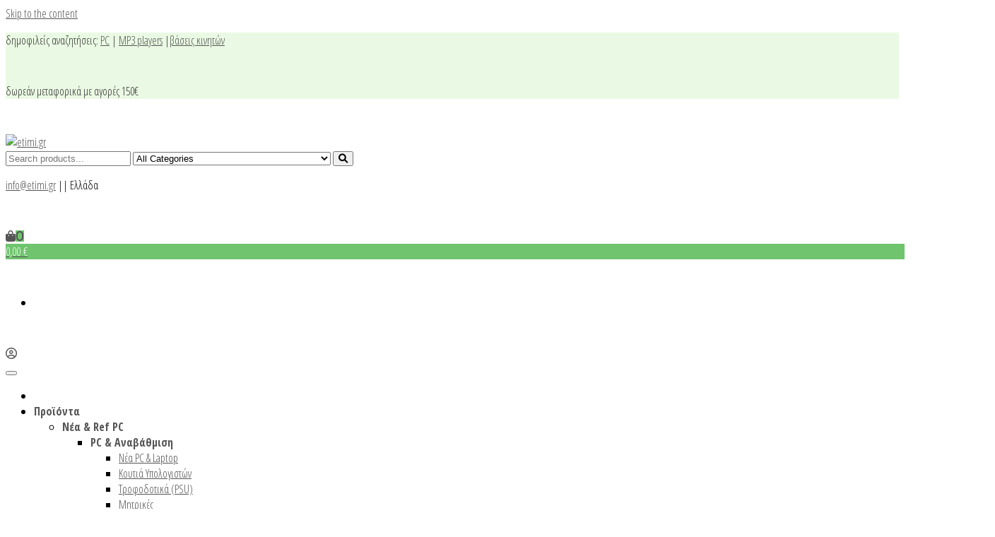

--- FILE ---
content_type: text/html; charset=UTF-8
request_url: https://www.etimi.gr/
body_size: 51818
content:
<!DOCTYPE html>
<html lang="el">
    <head>
        <meta charset="UTF-8">
        <meta name="viewport" content="width=device-width, initial-scale=1">
        <link rel="profile" href="http://gmpg.org/xfn/11">
        <title>etimi.gr &#8211; refurbished pc &amp; laptop</title>
<meta name='robots' content='max-image-preview:large' />
<link rel='dns-prefetch' href='//fonts.googleapis.com' />
<link rel='dns-prefetch' href='//use.fontawesome.com' />
<link href='https://fonts.gstatic.com' crossorigin rel='preconnect' />
<link rel="alternate" type="application/rss+xml" title="Ροή RSS &raquo; etimi.gr" href="https://www.etimi.gr/feed/" />
<link rel="alternate" type="application/rss+xml" title="Ροή Σχολίων &raquo; etimi.gr" href="https://www.etimi.gr/comments/feed/" />
<link rel="alternate" title="oEmbed (JSON)" type="application/json+oembed" href="https://www.etimi.gr/wp-json/oembed/1.0/embed?url=https%3A%2F%2Fwww.etimi.gr%2F" />
<link rel="alternate" title="oEmbed (XML)" type="text/xml+oembed" href="https://www.etimi.gr/wp-json/oembed/1.0/embed?url=https%3A%2F%2Fwww.etimi.gr%2F&#038;format=xml" />
<style id='wp-img-auto-sizes-contain-inline-css' type='text/css'>
img:is([sizes=auto i],[sizes^="auto," i]){contain-intrinsic-size:3000px 1500px}
/*# sourceURL=wp-img-auto-sizes-contain-inline-css */
</style>
<style id='wp-emoji-styles-inline-css' type='text/css'>

	img.wp-smiley, img.emoji {
		display: inline !important;
		border: none !important;
		box-shadow: none !important;
		height: 1em !important;
		width: 1em !important;
		margin: 0 0.07em !important;
		vertical-align: -0.1em !important;
		background: none !important;
		padding: 0 !important;
	}
/*# sourceURL=wp-emoji-styles-inline-css */
</style>
<style id='classic-theme-styles-inline-css' type='text/css'>
/*! This file is auto-generated */
.wp-block-button__link{color:#fff;background-color:#32373c;border-radius:9999px;box-shadow:none;text-decoration:none;padding:calc(.667em + 2px) calc(1.333em + 2px);font-size:1.125em}.wp-block-file__button{background:#32373c;color:#fff;text-decoration:none}
/*# sourceURL=/wp-includes/css/classic-themes.min.css */
</style>
<link rel='stylesheet' id='yith-wcan-shortcodes-css' href='https://www.etimi.gr/wp-content/plugins/yith-woocommerce-ajax-navigation/assets/css/shortcodes.css?ver=5.16.0' type='text/css' media='all' />
<style id='yith-wcan-shortcodes-inline-css' type='text/css'>
:root{
	--yith-wcan-filters_colors_titles: #434343;
	--yith-wcan-filters_colors_background: #FFFFFF;
	--yith-wcan-filters_colors_accent: #A7144C;
	--yith-wcan-filters_colors_accent_r: 167;
	--yith-wcan-filters_colors_accent_g: 20;
	--yith-wcan-filters_colors_accent_b: 76;
	--yith-wcan-color_swatches_border_radius: 100%;
	--yith-wcan-color_swatches_size: 30px;
	--yith-wcan-labels_style_background: #FFFFFF;
	--yith-wcan-labels_style_background_hover: #A7144C;
	--yith-wcan-labels_style_background_active: #A7144C;
	--yith-wcan-labels_style_text: #434343;
	--yith-wcan-labels_style_text_hover: #FFFFFF;
	--yith-wcan-labels_style_text_active: #FFFFFF;
	--yith-wcan-anchors_style_text: #434343;
	--yith-wcan-anchors_style_text_hover: #A7144C;
	--yith-wcan-anchors_style_text_active: #A7144C;
}
/*# sourceURL=yith-wcan-shortcodes-inline-css */
</style>
<style id='font-awesome-svg-styles-default-inline-css' type='text/css'>
.svg-inline--fa {
  display: inline-block;
  height: 1em;
  overflow: visible;
  vertical-align: -.125em;
}
/*# sourceURL=font-awesome-svg-styles-default-inline-css */
</style>
<link rel='stylesheet' id='font-awesome-svg-styles-css' href='https://www.etimi.gr/wp-content/uploads/font-awesome/v6.1.2/css/svg-with-js.css' type='text/css' media='all' />
<style id='font-awesome-svg-styles-inline-css' type='text/css'>
   .wp-block-font-awesome-icon svg::before,
   .wp-rich-text-font-awesome-icon svg::before {content: unset;}
/*# sourceURL=font-awesome-svg-styles-inline-css */
</style>
<style id='global-styles-inline-css' type='text/css'>
:root{--wp--preset--aspect-ratio--square: 1;--wp--preset--aspect-ratio--4-3: 4/3;--wp--preset--aspect-ratio--3-4: 3/4;--wp--preset--aspect-ratio--3-2: 3/2;--wp--preset--aspect-ratio--2-3: 2/3;--wp--preset--aspect-ratio--16-9: 16/9;--wp--preset--aspect-ratio--9-16: 9/16;--wp--preset--color--black: #000000;--wp--preset--color--cyan-bluish-gray: #abb8c3;--wp--preset--color--white: #ffffff;--wp--preset--color--pale-pink: #f78da7;--wp--preset--color--vivid-red: #cf2e2e;--wp--preset--color--luminous-vivid-orange: #ff6900;--wp--preset--color--luminous-vivid-amber: #fcb900;--wp--preset--color--light-green-cyan: #7bdcb5;--wp--preset--color--vivid-green-cyan: #00d084;--wp--preset--color--pale-cyan-blue: #8ed1fc;--wp--preset--color--vivid-cyan-blue: #0693e3;--wp--preset--color--vivid-purple: #9b51e0;--wp--preset--gradient--vivid-cyan-blue-to-vivid-purple: linear-gradient(135deg,rgb(6,147,227) 0%,rgb(155,81,224) 100%);--wp--preset--gradient--light-green-cyan-to-vivid-green-cyan: linear-gradient(135deg,rgb(122,220,180) 0%,rgb(0,208,130) 100%);--wp--preset--gradient--luminous-vivid-amber-to-luminous-vivid-orange: linear-gradient(135deg,rgb(252,185,0) 0%,rgb(255,105,0) 100%);--wp--preset--gradient--luminous-vivid-orange-to-vivid-red: linear-gradient(135deg,rgb(255,105,0) 0%,rgb(207,46,46) 100%);--wp--preset--gradient--very-light-gray-to-cyan-bluish-gray: linear-gradient(135deg,rgb(238,238,238) 0%,rgb(169,184,195) 100%);--wp--preset--gradient--cool-to-warm-spectrum: linear-gradient(135deg,rgb(74,234,220) 0%,rgb(151,120,209) 20%,rgb(207,42,186) 40%,rgb(238,44,130) 60%,rgb(251,105,98) 80%,rgb(254,248,76) 100%);--wp--preset--gradient--blush-light-purple: linear-gradient(135deg,rgb(255,206,236) 0%,rgb(152,150,240) 100%);--wp--preset--gradient--blush-bordeaux: linear-gradient(135deg,rgb(254,205,165) 0%,rgb(254,45,45) 50%,rgb(107,0,62) 100%);--wp--preset--gradient--luminous-dusk: linear-gradient(135deg,rgb(255,203,112) 0%,rgb(199,81,192) 50%,rgb(65,88,208) 100%);--wp--preset--gradient--pale-ocean: linear-gradient(135deg,rgb(255,245,203) 0%,rgb(182,227,212) 50%,rgb(51,167,181) 100%);--wp--preset--gradient--electric-grass: linear-gradient(135deg,rgb(202,248,128) 0%,rgb(113,206,126) 100%);--wp--preset--gradient--midnight: linear-gradient(135deg,rgb(2,3,129) 0%,rgb(40,116,252) 100%);--wp--preset--font-size--small: 13px;--wp--preset--font-size--medium: 20px;--wp--preset--font-size--large: 36px;--wp--preset--font-size--x-large: 42px;--wp--preset--spacing--20: 0.44rem;--wp--preset--spacing--30: 0.67rem;--wp--preset--spacing--40: 1rem;--wp--preset--spacing--50: 1.5rem;--wp--preset--spacing--60: 2.25rem;--wp--preset--spacing--70: 3.38rem;--wp--preset--spacing--80: 5.06rem;--wp--preset--shadow--natural: 6px 6px 9px rgba(0, 0, 0, 0.2);--wp--preset--shadow--deep: 12px 12px 50px rgba(0, 0, 0, 0.4);--wp--preset--shadow--sharp: 6px 6px 0px rgba(0, 0, 0, 0.2);--wp--preset--shadow--outlined: 6px 6px 0px -3px rgb(255, 255, 255), 6px 6px rgb(0, 0, 0);--wp--preset--shadow--crisp: 6px 6px 0px rgb(0, 0, 0);}:where(.is-layout-flex){gap: 0.5em;}:where(.is-layout-grid){gap: 0.5em;}body .is-layout-flex{display: flex;}.is-layout-flex{flex-wrap: wrap;align-items: center;}.is-layout-flex > :is(*, div){margin: 0;}body .is-layout-grid{display: grid;}.is-layout-grid > :is(*, div){margin: 0;}:where(.wp-block-columns.is-layout-flex){gap: 2em;}:where(.wp-block-columns.is-layout-grid){gap: 2em;}:where(.wp-block-post-template.is-layout-flex){gap: 1.25em;}:where(.wp-block-post-template.is-layout-grid){gap: 1.25em;}.has-black-color{color: var(--wp--preset--color--black) !important;}.has-cyan-bluish-gray-color{color: var(--wp--preset--color--cyan-bluish-gray) !important;}.has-white-color{color: var(--wp--preset--color--white) !important;}.has-pale-pink-color{color: var(--wp--preset--color--pale-pink) !important;}.has-vivid-red-color{color: var(--wp--preset--color--vivid-red) !important;}.has-luminous-vivid-orange-color{color: var(--wp--preset--color--luminous-vivid-orange) !important;}.has-luminous-vivid-amber-color{color: var(--wp--preset--color--luminous-vivid-amber) !important;}.has-light-green-cyan-color{color: var(--wp--preset--color--light-green-cyan) !important;}.has-vivid-green-cyan-color{color: var(--wp--preset--color--vivid-green-cyan) !important;}.has-pale-cyan-blue-color{color: var(--wp--preset--color--pale-cyan-blue) !important;}.has-vivid-cyan-blue-color{color: var(--wp--preset--color--vivid-cyan-blue) !important;}.has-vivid-purple-color{color: var(--wp--preset--color--vivid-purple) !important;}.has-black-background-color{background-color: var(--wp--preset--color--black) !important;}.has-cyan-bluish-gray-background-color{background-color: var(--wp--preset--color--cyan-bluish-gray) !important;}.has-white-background-color{background-color: var(--wp--preset--color--white) !important;}.has-pale-pink-background-color{background-color: var(--wp--preset--color--pale-pink) !important;}.has-vivid-red-background-color{background-color: var(--wp--preset--color--vivid-red) !important;}.has-luminous-vivid-orange-background-color{background-color: var(--wp--preset--color--luminous-vivid-orange) !important;}.has-luminous-vivid-amber-background-color{background-color: var(--wp--preset--color--luminous-vivid-amber) !important;}.has-light-green-cyan-background-color{background-color: var(--wp--preset--color--light-green-cyan) !important;}.has-vivid-green-cyan-background-color{background-color: var(--wp--preset--color--vivid-green-cyan) !important;}.has-pale-cyan-blue-background-color{background-color: var(--wp--preset--color--pale-cyan-blue) !important;}.has-vivid-cyan-blue-background-color{background-color: var(--wp--preset--color--vivid-cyan-blue) !important;}.has-vivid-purple-background-color{background-color: var(--wp--preset--color--vivid-purple) !important;}.has-black-border-color{border-color: var(--wp--preset--color--black) !important;}.has-cyan-bluish-gray-border-color{border-color: var(--wp--preset--color--cyan-bluish-gray) !important;}.has-white-border-color{border-color: var(--wp--preset--color--white) !important;}.has-pale-pink-border-color{border-color: var(--wp--preset--color--pale-pink) !important;}.has-vivid-red-border-color{border-color: var(--wp--preset--color--vivid-red) !important;}.has-luminous-vivid-orange-border-color{border-color: var(--wp--preset--color--luminous-vivid-orange) !important;}.has-luminous-vivid-amber-border-color{border-color: var(--wp--preset--color--luminous-vivid-amber) !important;}.has-light-green-cyan-border-color{border-color: var(--wp--preset--color--light-green-cyan) !important;}.has-vivid-green-cyan-border-color{border-color: var(--wp--preset--color--vivid-green-cyan) !important;}.has-pale-cyan-blue-border-color{border-color: var(--wp--preset--color--pale-cyan-blue) !important;}.has-vivid-cyan-blue-border-color{border-color: var(--wp--preset--color--vivid-cyan-blue) !important;}.has-vivid-purple-border-color{border-color: var(--wp--preset--color--vivid-purple) !important;}.has-vivid-cyan-blue-to-vivid-purple-gradient-background{background: var(--wp--preset--gradient--vivid-cyan-blue-to-vivid-purple) !important;}.has-light-green-cyan-to-vivid-green-cyan-gradient-background{background: var(--wp--preset--gradient--light-green-cyan-to-vivid-green-cyan) !important;}.has-luminous-vivid-amber-to-luminous-vivid-orange-gradient-background{background: var(--wp--preset--gradient--luminous-vivid-amber-to-luminous-vivid-orange) !important;}.has-luminous-vivid-orange-to-vivid-red-gradient-background{background: var(--wp--preset--gradient--luminous-vivid-orange-to-vivid-red) !important;}.has-very-light-gray-to-cyan-bluish-gray-gradient-background{background: var(--wp--preset--gradient--very-light-gray-to-cyan-bluish-gray) !important;}.has-cool-to-warm-spectrum-gradient-background{background: var(--wp--preset--gradient--cool-to-warm-spectrum) !important;}.has-blush-light-purple-gradient-background{background: var(--wp--preset--gradient--blush-light-purple) !important;}.has-blush-bordeaux-gradient-background{background: var(--wp--preset--gradient--blush-bordeaux) !important;}.has-luminous-dusk-gradient-background{background: var(--wp--preset--gradient--luminous-dusk) !important;}.has-pale-ocean-gradient-background{background: var(--wp--preset--gradient--pale-ocean) !important;}.has-electric-grass-gradient-background{background: var(--wp--preset--gradient--electric-grass) !important;}.has-midnight-gradient-background{background: var(--wp--preset--gradient--midnight) !important;}.has-small-font-size{font-size: var(--wp--preset--font-size--small) !important;}.has-medium-font-size{font-size: var(--wp--preset--font-size--medium) !important;}.has-large-font-size{font-size: var(--wp--preset--font-size--large) !important;}.has-x-large-font-size{font-size: var(--wp--preset--font-size--x-large) !important;}
:where(.wp-block-post-template.is-layout-flex){gap: 1.25em;}:where(.wp-block-post-template.is-layout-grid){gap: 1.25em;}
:where(.wp-block-term-template.is-layout-flex){gap: 1.25em;}:where(.wp-block-term-template.is-layout-grid){gap: 1.25em;}
:where(.wp-block-columns.is-layout-flex){gap: 2em;}:where(.wp-block-columns.is-layout-grid){gap: 2em;}
:root :where(.wp-block-pullquote){font-size: 1.5em;line-height: 1.6;}
/*# sourceURL=global-styles-inline-css */
</style>
<link rel='stylesheet' id='simple-banner-style-css' href='https://www.etimi.gr/wp-content/plugins/simple-banner/simple-banner.css?ver=3.2.1' type='text/css' media='all' />
<link rel='stylesheet' id='woocommerce-layout-css' href='https://www.etimi.gr/wp-content/plugins/woocommerce/assets/css/woocommerce-layout.css?ver=10.4.3' type='text/css' media='all' />
<link rel='stylesheet' id='woocommerce-smallscreen-css' href='https://www.etimi.gr/wp-content/plugins/woocommerce/assets/css/woocommerce-smallscreen.css?ver=10.4.3' type='text/css' media='only screen and (max-width: 768px)' />
<link rel='stylesheet' id='woocommerce-general-css' href='https://www.etimi.gr/wp-content/plugins/woocommerce/assets/css/woocommerce.css?ver=10.4.3' type='text/css' media='all' />
<style id='woocommerce-inline-inline-css' type='text/css'>
.woocommerce form .form-row .required { visibility: visible; }
/*# sourceURL=woocommerce-inline-inline-css */
</style>
<link rel='stylesheet' id='aws-style-css' href='https://www.etimi.gr/wp-content/plugins/advanced-woo-search/assets/css/common.min.css?ver=3.52' type='text/css' media='all' />
<link rel='stylesheet' id='megamenu-css' href='https://www.etimi.gr/wp-content/uploads/maxmegamenu/style.css?ver=aee311' type='text/css' media='all' />
<link rel='stylesheet' id='dashicons-css' href='https://www.etimi.gr/wp-includes/css/dashicons.min.css?ver=6.9' type='text/css' media='all' />
<style id='dashicons-inline-css' type='text/css'>
[data-font="Dashicons"]:before {font-family: 'Dashicons' !important;content: attr(data-icon) !important;speak: none !important;font-weight: normal !important;font-variant: normal !important;text-transform: none !important;line-height: 1 !important;font-style: normal !important;-webkit-font-smoothing: antialiased !important;-moz-osx-font-smoothing: grayscale !important;}
/*# sourceURL=dashicons-inline-css */
</style>
<link rel='stylesheet' id='yith_wcbm_badge_style-css' href='https://www.etimi.gr/wp-content/plugins/yith-woocommerce-badges-management/assets/css/frontend.css?ver=3.21.0' type='text/css' media='all' />
<style id='yith_wcbm_badge_style-inline-css' type='text/css'>
.yith-wcbm-badge.yith-wcbm-badge-text.yith-wcbm-badge-327 {
				top: 0; left: 0; 
				
				-ms-transform: ; 
				-webkit-transform: ; 
				transform: ;
				padding: 0px 0px 0px 0px;
				background-color:#eb5a5a; border-radius: 5px 0px 0px 0px; width:70px; height:30px;
			}
/*# sourceURL=yith_wcbm_badge_style-inline-css */
</style>
<link rel='stylesheet' id='yith-gfont-open-sans-css' href='https://www.etimi.gr/wp-content/plugins/yith-woocommerce-badges-management/assets/fonts/open-sans/style.css?ver=3.21.0' type='text/css' media='all' />
<link rel='stylesheet' id='envo-storefront-fonts-css' href='https://fonts.googleapis.com/css?family=Open+Sans+Condensed%3A300%2C500%2C700&#038;subset=cyrillic%2Ccyrillic-ext%2Cgreek%2Cgreek-ext%2Clatin-ext%2Cvietnamese' type='text/css' media='all' />
<link rel='stylesheet' id='bootstrap-css' href='https://www.etimi.gr/wp-content/themes/envo-storefront/css/bootstrap.css?ver=3.3.7' type='text/css' media='all' />
<link rel='stylesheet' id='mmenu-light-css' href='https://www.etimi.gr/wp-content/themes/envo-storefront/css/mmenu-light.min.css?ver=1.0.7' type='text/css' media='all' />
<link rel='stylesheet' id='envo-storefront-stylesheet-css' href='https://www.etimi.gr/wp-content/themes/envo-storefront/style.css?ver=1.0.7' type='text/css' media='all' />
<link rel='stylesheet' id='font-awesome-css' href='https://www.etimi.gr/wp-content/plugins/elementor/assets/lib/font-awesome/css/font-awesome.min.css?ver=4.7.0' type='text/css' media='all' />
<style id='font-awesome-inline-css' type='text/css'>
[data-font="FontAwesome"]:before {font-family: 'FontAwesome' !important;content: attr(data-icon) !important;speak: none !important;font-weight: normal !important;font-variant: normal !important;text-transform: none !important;line-height: 1 !important;font-style: normal !important;-webkit-font-smoothing: antialiased !important;-moz-osx-font-smoothing: grayscale !important;}
/*# sourceURL=font-awesome-inline-css */
</style>
<link rel='stylesheet' id='font-awesome-official-css' href='https://use.fontawesome.com/releases/v6.1.2/css/all.css' type='text/css' media='all' integrity="sha384-fZCoUih8XsaUZnNDOiLqnby1tMJ0sE7oBbNk2Xxf5x8Z4SvNQ9j83vFMa/erbVrV" crossorigin="anonymous" />
<link rel='stylesheet' id='pwb-styles-frontend-css' href='https://www.etimi.gr/wp-content/plugins/perfect-woocommerce-brands/build/frontend/css/style.css?ver=3.6.8' type='text/css' media='all' />
<link rel='stylesheet' id='flexible-shipping-free-shipping-css' href='https://www.etimi.gr/wp-content/plugins/flexible-shipping/assets/dist/css/free-shipping.css?ver=6.5.4.2' type='text/css' media='all' />
<link rel='stylesheet' id='elementor-icons-css' href='https://www.etimi.gr/wp-content/plugins/elementor/assets/lib/eicons/css/elementor-icons.min.css?ver=5.46.0' type='text/css' media='all' />
<link rel='stylesheet' id='elementor-frontend-css' href='https://www.etimi.gr/wp-content/plugins/elementor/assets/css/frontend.min.css?ver=3.34.2' type='text/css' media='all' />
<link rel='stylesheet' id='elementor-post-224-css' href='https://www.etimi.gr/wp-content/uploads/elementor/css/post-224.css?ver=1769229234' type='text/css' media='all' />
<link rel='stylesheet' id='etww-frontend-css' href='https://www.etimi.gr/wp-content/plugins/envo-elementor-for-woocommerce/assets/css/etww-frontend.min.css?ver=6.9' type='text/css' media='all' />
<link rel='stylesheet' id='e-animation-fadeInLeft-css' href='https://www.etimi.gr/wp-content/plugins/elementor/assets/lib/animations/styles/fadeInLeft.min.css?ver=3.34.2' type='text/css' media='all' />
<link rel='stylesheet' id='widget-icon-list-css' href='https://www.etimi.gr/wp-content/plugins/elementor/assets/css/widget-icon-list.min.css?ver=3.34.2' type='text/css' media='all' />
<link rel='stylesheet' id='e-animation-fadeInUp-css' href='https://www.etimi.gr/wp-content/plugins/elementor/assets/lib/animations/styles/fadeInUp.min.css?ver=3.34.2' type='text/css' media='all' />
<link rel='stylesheet' id='widget-image-css' href='https://www.etimi.gr/wp-content/plugins/elementor/assets/css/widget-image.min.css?ver=3.34.2' type='text/css' media='all' />
<link rel='stylesheet' id='widget-tabs-css' href='https://www.etimi.gr/wp-content/plugins/elementor/assets/css/widget-tabs.min.css?ver=3.34.2' type='text/css' media='all' />
<link rel='stylesheet' id='e-animation-fadeIn-css' href='https://www.etimi.gr/wp-content/plugins/elementor/assets/lib/animations/styles/fadeIn.min.css?ver=3.34.2' type='text/css' media='all' />
<link rel='stylesheet' id='widget-heading-css' href='https://www.etimi.gr/wp-content/plugins/elementor/assets/css/widget-heading.min.css?ver=3.34.2' type='text/css' media='all' />
<link rel='stylesheet' id='e-animation-grow-css' href='https://www.etimi.gr/wp-content/plugins/elementor/assets/lib/animations/styles/e-animation-grow.min.css?ver=3.34.2' type='text/css' media='all' />
<link rel='stylesheet' id='e-shapes-css' href='https://www.etimi.gr/wp-content/plugins/elementor/assets/css/conditionals/shapes.min.css?ver=3.34.2' type='text/css' media='all' />
<link rel='stylesheet' id='widget-counter-css' href='https://www.etimi.gr/wp-content/plugins/elementor/assets/css/widget-counter.min.css?ver=3.34.2' type='text/css' media='all' />
<link rel='stylesheet' id='widget-social-icons-css' href='https://www.etimi.gr/wp-content/plugins/elementor/assets/css/widget-social-icons.min.css?ver=3.34.2' type='text/css' media='all' />
<link rel='stylesheet' id='e-apple-webkit-css' href='https://www.etimi.gr/wp-content/plugins/elementor/assets/css/conditionals/apple-webkit.min.css?ver=3.34.2' type='text/css' media='all' />
<link rel='stylesheet' id='elementor-post-185-css' href='https://www.etimi.gr/wp-content/uploads/elementor/css/post-185.css?ver=1769229234' type='text/css' media='all' />
<link rel='stylesheet' id='ekit-widget-styles-css' href='https://www.etimi.gr/wp-content/plugins/elementskit-lite/widgets/init/assets/css/widget-styles.css?ver=3.7.8' type='text/css' media='all' />
<link rel='stylesheet' id='ekit-responsive-css' href='https://www.etimi.gr/wp-content/plugins/elementskit-lite/widgets/init/assets/css/responsive.css?ver=3.7.8' type='text/css' media='all' />
<link rel='stylesheet' id='font-awesome-official-v4shim-css' href='https://use.fontawesome.com/releases/v6.1.2/css/v4-shims.css' type='text/css' media='all' integrity="sha384-iW7MVRJO9Fj06GFbRcMqdZBcVQhjBWlVXUjtY7XCppA+DZUoHBQ7B8VB+EjXUkPV" crossorigin="anonymous" />
<link rel='stylesheet' id='elementor-gf-local-roboto-css' href='https://www.etimi.gr/wp-content/uploads/elementor/google-fonts/css/roboto.css?ver=1742220538' type='text/css' media='all' />
<link rel='stylesheet' id='elementor-gf-local-robotoslab-css' href='https://www.etimi.gr/wp-content/uploads/elementor/google-fonts/css/robotoslab.css?ver=1742220549' type='text/css' media='all' />
<link rel='stylesheet' id='elementor-icons-shared-0-css' href='https://www.etimi.gr/wp-content/plugins/elementor/assets/lib/font-awesome/css/fontawesome.min.css?ver=5.15.3' type='text/css' media='all' />
<link rel='stylesheet' id='elementor-icons-fa-solid-css' href='https://www.etimi.gr/wp-content/plugins/elementor/assets/lib/font-awesome/css/solid.min.css?ver=5.15.3' type='text/css' media='all' />
<link rel='stylesheet' id='elementor-icons-fa-brands-css' href='https://www.etimi.gr/wp-content/plugins/elementor/assets/lib/font-awesome/css/brands.min.css?ver=5.15.3' type='text/css' media='all' />
<link rel="stylesheet" type="text/css" href="https://www.etimi.gr/wp-content/plugins/smart-slider-3/Public/SmartSlider3/Application/Frontend/Assets/dist/smartslider.min.css?ver=c397fa89" media="all">
<link rel="stylesheet" type="text/css" href="https://fonts.googleapis.com/css?display=swap&amp;family=Roboto%3A300%2C400%7CComfortaa%3A300%2C400" media="all">
<style data-related="n2-ss-2">div#n2-ss-2 .n2-ss-slider-1{display:grid;position:relative;}div#n2-ss-2 .n2-ss-slider-2{display:grid;position:relative;overflow:hidden;padding:0px 0px 0px 0px;border:0px solid RGBA(62,62,62,1);border-radius:0px;background-clip:padding-box;background-repeat:repeat;background-position:50% 50%;background-size:cover;background-attachment:scroll;z-index:1;}div#n2-ss-2:not(.n2-ss-loaded) .n2-ss-slider-2{background-image:none !important;}div#n2-ss-2 .n2-ss-slider-3{display:grid;grid-template-areas:'cover';position:relative;overflow:hidden;z-index:10;}div#n2-ss-2 .n2-ss-slider-3 > *{grid-area:cover;}div#n2-ss-2 .n2-ss-slide-backgrounds,div#n2-ss-2 .n2-ss-slider-3 > .n2-ss-divider{position:relative;}div#n2-ss-2 .n2-ss-slide-backgrounds{z-index:10;}div#n2-ss-2 .n2-ss-slide-backgrounds > *{overflow:hidden;}div#n2-ss-2 .n2-ss-slide-background{transform:translateX(-100000px);}div#n2-ss-2 .n2-ss-slider-4{place-self:center;position:relative;width:100%;height:100%;z-index:20;display:grid;grid-template-areas:'slide';}div#n2-ss-2 .n2-ss-slider-4 > *{grid-area:slide;}div#n2-ss-2.n2-ss-full-page--constrain-ratio .n2-ss-slider-4{height:auto;}div#n2-ss-2 .n2-ss-slide{display:grid;place-items:center;grid-auto-columns:100%;position:relative;z-index:20;-webkit-backface-visibility:hidden;transform:translateX(-100000px);}div#n2-ss-2 .n2-ss-slide{perspective:1500px;}div#n2-ss-2 .n2-ss-slide-active{z-index:21;}.n2-ss-background-animation{position:absolute;top:0;left:0;width:100%;height:100%;z-index:3;}div#n2-ss-2 .n2-ss-button-container,div#n2-ss-2 .n2-ss-button-container a{display:block;}div#n2-ss-2 .n2-ss-button-container--non-full-width,div#n2-ss-2 .n2-ss-button-container--non-full-width a{display:inline-block;}div#n2-ss-2 .n2-ss-button-container.n2-ss-nowrap{white-space:nowrap;}div#n2-ss-2 .n2-ss-button-container a div{display:inline;font-size:inherit;text-decoration:inherit;color:inherit;line-height:inherit;font-family:inherit;font-weight:inherit;}div#n2-ss-2 .n2-ss-button-container a > div{display:inline-flex;align-items:center;vertical-align:top;}div#n2-ss-2 .n2-ss-button-container span{font-size:100%;vertical-align:baseline;}div#n2-ss-2 .n2-ss-button-container a[data-iconplacement="left"] span{margin-right:0.3em;}div#n2-ss-2 .n2-ss-button-container a[data-iconplacement="right"] span{margin-left:0.3em;}div#n2-ss-2 .nextend-arrow{cursor:pointer;overflow:hidden;line-height:0 !important;z-index:18;-webkit-user-select:none;}div#n2-ss-2 .nextend-arrow img{position:relative;display:block;}div#n2-ss-2 .nextend-arrow img.n2-arrow-hover-img{display:none;}div#n2-ss-2 .nextend-arrow:FOCUS img.n2-arrow-hover-img,div#n2-ss-2 .nextend-arrow:HOVER img.n2-arrow-hover-img{display:inline;}div#n2-ss-2 .nextend-arrow:FOCUS img.n2-arrow-normal-img,div#n2-ss-2 .nextend-arrow:HOVER img.n2-arrow-normal-img{display:none;}div#n2-ss-2 .nextend-arrow-animated{overflow:hidden;}div#n2-ss-2 .nextend-arrow-animated > div{position:relative;}div#n2-ss-2 .nextend-arrow-animated .n2-active{position:absolute;}div#n2-ss-2 .nextend-arrow-animated-fade{transition:background 0.3s, opacity 0.4s;}div#n2-ss-2 .nextend-arrow-animated-horizontal > div{transition:all 0.4s;transform:none;}div#n2-ss-2 .nextend-arrow-animated-horizontal .n2-active{top:0;}div#n2-ss-2 .nextend-arrow-previous.nextend-arrow-animated-horizontal .n2-active{left:100%;}div#n2-ss-2 .nextend-arrow-next.nextend-arrow-animated-horizontal .n2-active{right:100%;}div#n2-ss-2 .nextend-arrow-previous.nextend-arrow-animated-horizontal:HOVER > div,div#n2-ss-2 .nextend-arrow-previous.nextend-arrow-animated-horizontal:FOCUS > div{transform:translateX(-100%);}div#n2-ss-2 .nextend-arrow-next.nextend-arrow-animated-horizontal:HOVER > div,div#n2-ss-2 .nextend-arrow-next.nextend-arrow-animated-horizontal:FOCUS > div{transform:translateX(100%);}div#n2-ss-2 .nextend-arrow-animated-vertical > div{transition:all 0.4s;transform:none;}div#n2-ss-2 .nextend-arrow-animated-vertical .n2-active{left:0;}div#n2-ss-2 .nextend-arrow-previous.nextend-arrow-animated-vertical .n2-active{top:100%;}div#n2-ss-2 .nextend-arrow-next.nextend-arrow-animated-vertical .n2-active{bottom:100%;}div#n2-ss-2 .nextend-arrow-previous.nextend-arrow-animated-vertical:HOVER > div,div#n2-ss-2 .nextend-arrow-previous.nextend-arrow-animated-vertical:FOCUS > div{transform:translateY(-100%);}div#n2-ss-2 .nextend-arrow-next.nextend-arrow-animated-vertical:HOVER > div,div#n2-ss-2 .nextend-arrow-next.nextend-arrow-animated-vertical:FOCUS > div{transform:translateY(100%);}div#n2-ss-2 .n2-ss-control-bullet{visibility:hidden;text-align:center;justify-content:center;z-index:14;}div#n2-ss-2 .n2-ss-control-bullet--calculate-size{left:0 !important;}div#n2-ss-2 .n2-ss-control-bullet-horizontal.n2-ss-control-bullet-fullsize{width:100%;}div#n2-ss-2 .n2-ss-control-bullet-vertical.n2-ss-control-bullet-fullsize{height:100%;flex-flow:column;}div#n2-ss-2 .nextend-bullet-bar{display:inline-flex;vertical-align:top;visibility:visible;align-items:center;flex-wrap:wrap;}div#n2-ss-2 .n2-bar-justify-content-left{justify-content:flex-start;}div#n2-ss-2 .n2-bar-justify-content-center{justify-content:center;}div#n2-ss-2 .n2-bar-justify-content-right{justify-content:flex-end;}div#n2-ss-2 .n2-ss-control-bullet-vertical > .nextend-bullet-bar{flex-flow:column;}div#n2-ss-2 .n2-ss-control-bullet-fullsize > .nextend-bullet-bar{display:flex;}div#n2-ss-2 .n2-ss-control-bullet-horizontal.n2-ss-control-bullet-fullsize > .nextend-bullet-bar{flex:1 1 auto;}div#n2-ss-2 .n2-ss-control-bullet-vertical.n2-ss-control-bullet-fullsize > .nextend-bullet-bar{height:100%;}div#n2-ss-2 .nextend-bullet-bar .n2-bullet{cursor:pointer;transition:background-color 0.4s;}div#n2-ss-2 .nextend-bullet-bar .n2-bullet.n2-active{cursor:default;}div#n2-ss-2 div.n2-ss-bullet-thumbnail-container{position:absolute;z-index:10000000;}div#n2-ss-2 .n2-ss-bullet-thumbnail-container .n2-ss-bullet-thumbnail{background-size:cover;background-repeat:no-repeat;background-position:center;}div#n2-ss-2 .n2-font-419efeb9e585a317e7c0d6a02f0c779e-link a{font-family: 'Roboto';color: #ffffff;font-size:75%;text-shadow: none;line-height: 1.5;font-weight: 700;font-style: normal;text-decoration: none;text-align: center;letter-spacing: 2px;word-spacing: normal;text-transform: none;}div#n2-ss-2 .n2-style-5e1b8236ee17e94bd30af2cf9e826976-heading{background: RGBA(255,255,255,0.2);opacity:1;padding:0.5em 1.5em 0.5em 1.5em ;box-shadow: none;border: 0px solid RGBA(0,0,0,1);border-radius:99px;}div#n2-ss-2 .n2-font-d81fb14cf010d1f05125ca02c2229b9c-hover{font-family: 'Roboto';color: #ffffff;font-size:225%;text-shadow: none;line-height: 1.5;font-weight: 300;font-style: normal;text-decoration: none;text-align: inherit;letter-spacing: normal;word-spacing: normal;text-transform: none;}div#n2-ss-2 .n2-font-c4d2ce81304aa3c34954426cc2a83b8b-paragraph{font-family: 'Roboto';color: RGBA(255,255,255,0.8);font-size:112.5%;text-shadow: none;line-height: 1.6;font-weight: normal;font-style: normal;text-decoration: none;text-align: inherit;letter-spacing: normal;word-spacing: normal;text-transform: none;}div#n2-ss-2 .n2-font-c4d2ce81304aa3c34954426cc2a83b8b-paragraph a, div#n2-ss-2 .n2-font-c4d2ce81304aa3c34954426cc2a83b8b-paragraph a:FOCUS{font-family: 'Roboto';color: #1890d7;font-size:100%;text-shadow: none;line-height: 1.6;font-weight: normal;font-style: normal;text-decoration: none;text-align: inherit;letter-spacing: normal;word-spacing: normal;text-transform: none;}div#n2-ss-2 .n2-font-c4d2ce81304aa3c34954426cc2a83b8b-paragraph a:HOVER, div#n2-ss-2 .n2-font-c4d2ce81304aa3c34954426cc2a83b8b-paragraph a:ACTIVE{font-family: 'Roboto';color: #1890d7;font-size:100%;text-shadow: none;line-height: 1.6;font-weight: normal;font-style: normal;text-decoration: none;text-align: inherit;letter-spacing: normal;word-spacing: normal;text-transform: none;}div#n2-ss-2 .n2-font-eda30a326be327b218ae3fb8c616adf4-link a{font-family: 'Roboto';color: #007bd0;font-size:87.5%;text-shadow: none;line-height: 1.5;font-weight: 700;font-style: normal;text-decoration: none;text-align: center;letter-spacing: 2px;word-spacing: normal;text-transform: none;}div#n2-ss-2 .n2-font-eda30a326be327b218ae3fb8c616adf4-link a:HOVER, div#n2-ss-2 .n2-font-eda30a326be327b218ae3fb8c616adf4-link a:ACTIVE, div#n2-ss-2 .n2-font-eda30a326be327b218ae3fb8c616adf4-link a:FOCUS{color: #ffffff;}div#n2-ss-2 .n2-style-1a5b74c1a070e82bad8ed3dfd9217329-heading{background: #ffffff;opacity:1;padding:1em 2em 1em 2em ;box-shadow: none;border: 0px solid RGBA(0,0,0,1);border-radius:3px;}div#n2-ss-2 .n2-style-1a5b74c1a070e82bad8ed3dfd9217329-heading:Hover, div#n2-ss-2 .n2-style-1a5b74c1a070e82bad8ed3dfd9217329-heading:ACTIVE, div#n2-ss-2 .n2-style-1a5b74c1a070e82bad8ed3dfd9217329-heading:FOCUS{border: 0px solid RGBA(0,123,208,0);background: RGBA(255,255,255,0.39);}div#n2-ss-2 .n2-style-b0cfa436c501fdb2d5e09178215ed84f-heading{background: RGBA(255,255,255,0.2);opacity:1;padding:0.5em 1.5em 0.5em 1.5em ;box-shadow: none;border: 0px solid RGBA(0,0,0,1);border-radius:99px;}div#n2-ss-2 .n2-font-2b69fdc7ba52b8a182d1ff7294fc4de7-link a{font-family: 'Roboto';color: #10b8a7;font-size:87.5%;text-shadow: none;line-height: 1.5;font-weight: 700;font-style: normal;text-decoration: none;text-align: center;letter-spacing: 2px;word-spacing: normal;text-transform: none;}div#n2-ss-2 .n2-font-2b69fdc7ba52b8a182d1ff7294fc4de7-link a:HOVER, div#n2-ss-2 .n2-font-2b69fdc7ba52b8a182d1ff7294fc4de7-link a:ACTIVE, div#n2-ss-2 .n2-font-2b69fdc7ba52b8a182d1ff7294fc4de7-link a:FOCUS{color: #ffffff;}div#n2-ss-2 .n2-font-93a57d49013f78d4d1e4e01c03592f27-link a{font-family: 'Roboto';color: #38ae63;font-size:87.5%;text-shadow: none;line-height: 1.5;font-weight: 700;font-style: normal;text-decoration: none;text-align: center;letter-spacing: 2px;word-spacing: normal;text-transform: none;}div#n2-ss-2 .n2-font-93a57d49013f78d4d1e4e01c03592f27-link a:HOVER, div#n2-ss-2 .n2-font-93a57d49013f78d4d1e4e01c03592f27-link a:ACTIVE, div#n2-ss-2 .n2-font-93a57d49013f78d4d1e4e01c03592f27-link a:FOCUS{color: #ffffff;}div#n2-ss-2 .n2-style-ea99b4d0fd859b2164a6c7ffa9ba224e-dot{background: RGBA(255,255,255,0);opacity:1;padding:5px 5px 5px 5px ;box-shadow: none;border: 2px solid RGBA(255,255,255,0.8);border-radius:50px;margin:4px;}div#n2-ss-2 .n2-style-ea99b4d0fd859b2164a6c7ffa9ba224e-dot.n2-active, div#n2-ss-2 .n2-style-ea99b4d0fd859b2164a6c7ffa9ba224e-dot:HOVER, div#n2-ss-2 .n2-style-ea99b4d0fd859b2164a6c7ffa9ba224e-dot:FOCUS{background: #ffffff;border: 2px solid RGBA(255,255,255,1);}div#n2-ss-2 .n2-ss-slide-limiter{max-width:980px;}div#n2-ss-2 .n-uc-4GCpzH8NxeWW{padding:0px 50px 0px 50px}div#n2-ss-2 .n-uc-19001ef738de1-inner{padding:10px 10px 10px 10px;text-align:left;--ssselfalign:var(--ss-fs);;justify-content:center}div#n2-ss-2 .n-uc-180f0b0bfd71d-inner{padding:0px 0px 0px 0px}div#n2-ss-2 .n-uc-180f0b0bfd71d-inner > .n2-ss-layer-row-inner{width:calc(100% + 1px);margin:-0px;flex-wrap:nowrap;}div#n2-ss-2 .n-uc-180f0b0bfd71d-inner > .n2-ss-layer-row-inner > .n2-ss-layer[data-sstype="col"]{margin:0px}div#n2-ss-2 .n-uc-1ee0db941a48b-inner{padding:0px 0px 0px 0px;justify-content:center}div#n2-ss-2 .n-uc-1ee0db941a48b{width:45%}div#n2-ss-2 .n-uc-BMZN5lXwve0e{--margin-bottom:5px}div#n2-ss-2 .n-uc-pDYxjvIscUDr{--margin-bottom:30px}div#n2-ss-2 .n-uc-13116e89e3503-inner{padding:0px 0px 0px 0px;text-align:center;--ssselfalign:center;;justify-content:center}div#n2-ss-2 .n-uc-13116e89e3503{width:55%}div#n2-ss-2 .n-uc-bvwOuM29K4G7{max-width:345px}div#n2-ss-2 .n-uc-EU42paPPQIfh{padding:50px 50px 50px 50px}div#n2-ss-2 .n-uc-1bcf86987cbe4-inner{padding:0px 20px 0px 20px;text-align:left;--ssselfalign:var(--ss-fs);;justify-content:center}div#n2-ss-2 .n-uc-141aa931f436e-inner{padding:0px 0px 0px 0px}div#n2-ss-2 .n-uc-141aa931f436e-inner > .n2-ss-layer-row-inner{width:calc(100% + 1px);margin:-0px;flex-wrap:nowrap;}div#n2-ss-2 .n-uc-141aa931f436e-inner > .n2-ss-layer-row-inner > .n2-ss-layer[data-sstype="col"]{margin:0px}div#n2-ss-2 .n-uc-1c73b8f8a3847-inner{padding:0px 0px 0px 0px;justify-content:center}div#n2-ss-2 .n-uc-1c73b8f8a3847{max-width: 575px;width:45%}div#n2-ss-2 .n-uc-wRCP8BQOgRYO{--margin-bottom:5px}div#n2-ss-2 .n-uc-NO0MKZIkEOxo{--margin-bottom:30px}div#n2-ss-2 .n-uc-10930cce5e62e-inner{padding:0px 0px 0px 0px;text-align:center;--ssselfalign:center;;justify-content:center}div#n2-ss-2 .n-uc-10930cce5e62e{width:55%}div#n2-ss-2 .n-uc-nBJJ1Q5r37Rb{align-self:center;}div#n2-ss-2 .n-uc-9lld3b9VXHgk{padding:0px 50px 0px 50px}div#n2-ss-2 .n-uc-119f66eb31e42-inner{padding:10px 20px 10px 20px;text-align:left;--ssselfalign:var(--ss-fs);;justify-content:center}div#n2-ss-2 .n-uc-12b77186b1328-inner{padding:0px 0px 0px 0px}div#n2-ss-2 .n-uc-12b77186b1328-inner > .n2-ss-layer-row-inner{width:calc(100% + 1px);margin:-0px;flex-wrap:nowrap;}div#n2-ss-2 .n-uc-12b77186b1328-inner > .n2-ss-layer-row-inner > .n2-ss-layer[data-sstype="col"]{margin:0px}div#n2-ss-2 .n-uc-15555616c1ac0-inner{padding:0px 0px 0px 0px;justify-content:center}div#n2-ss-2 .n-uc-15555616c1ac0{width:45%}div#n2-ss-2 .n-uc-0K0KYPali603{--margin-bottom:5px}div#n2-ss-2 .n-uc-9kwPE90TlGOd{--margin-bottom:30px}div#n2-ss-2 .n-uc-14babe20e1197-inner{padding:0px 0px 0px 0px;text-align:center;--ssselfalign:center;;justify-content:center}div#n2-ss-2 .n-uc-14babe20e1197{width:55%}div#n2-ss-2 .nextend-arrow img{width: 32px}@media (min-width: 1200px){div#n2-ss-2 [data-hide-desktopportrait="1"]{display: none !important;}}@media (orientation: landscape) and (max-width: 1199px) and (min-width: 901px),(orientation: portrait) and (max-width: 1199px) and (min-width: 701px){div#n2-ss-2 .n2-ss-slide-limiter{max-width:980px;}div#n2-ss-2 .n-uc-180f0b0bfd71d-inner > .n2-ss-layer-row-inner{flex-wrap:nowrap;}div#n2-ss-2 .n-uc-1ee0db941a48b{width:45%}div#n2-ss-2 .n-uc-z8x5ORu2he0v{--ssfont-scale:0.8}div#n2-ss-2 .n-uc-pDYxjvIscUDr{--ssfont-scale:0.8}div#n2-ss-2 .n-uc-13116e89e3503{width:55%}div#n2-ss-2 .n-uc-141aa931f436e-inner > .n2-ss-layer-row-inner{flex-wrap:nowrap;}div#n2-ss-2 .n-uc-1c73b8f8a3847{width:45%}div#n2-ss-2 .n-uc-vChacNf4kawv{--ssfont-scale:0.8}div#n2-ss-2 .n-uc-NO0MKZIkEOxo{--ssfont-scale:0.8}div#n2-ss-2 .n-uc-10930cce5e62e{width:55%}div#n2-ss-2 .n-uc-nBJJ1Q5r37Rb{max-width:320px}div#n2-ss-2 .n-uc-12b77186b1328-inner > .n2-ss-layer-row-inner{flex-wrap:nowrap;}div#n2-ss-2 .n-uc-15555616c1ac0{width:45%}div#n2-ss-2 .n-uc-8Dl0NJQhpmLb{--ssfont-scale:0.8}div#n2-ss-2 .n-uc-9kwPE90TlGOd{--ssfont-scale:0.8}div#n2-ss-2 .n-uc-14babe20e1197{width:55%}div#n2-ss-2 .n-uc-yAarUQ67FX51{max-width:320px}div#n2-ss-2 [data-hide-tabletportrait="1"]{display: none !important;}}@media (orientation: landscape) and (max-width: 900px),(orientation: portrait) and (max-width: 700px){div#n2-ss-2 .n2-ss-slide-limiter{max-width:480px;}div#n2-ss-2 .n-uc-4GCpzH8NxeWW{padding:0px 0px 0px 0px}div#n2-ss-2 .n-uc-19001ef738de1-inner{padding:20px 20px 20px 20px;text-align:center;--ssselfalign:center;}div#n2-ss-2 .n-uc-180f0b0bfd71d-inner > .n2-ss-layer-row-inner{width:calc(100% + 11px);margin:-5px;flex-wrap:wrap;}div#n2-ss-2 .n-uc-180f0b0bfd71d-inner > .n2-ss-layer-row-inner > .n2-ss-layer[data-sstype="col"]{margin:5px}div#n2-ss-2 .n-uc-1ee0db941a48b{width:calc(100% - 10px)}div#n2-ss-2 .n-uc-BMZN5lXwve0e{--ssfont-scale:0.8}div#n2-ss-2 .n-uc-z8x5ORu2he0v{--ssfont-scale:0.7}div#n2-ss-2 .n-uc-pDYxjvIscUDr{--margin-bottom:10px;--ssfont-scale:0.6}div#n2-ss-2 .n-uc-eUhUXJvm6T8V{--ssfont-scale:0.8}div#n2-ss-2 .n-uc-13116e89e3503{order: 1;width:calc(100% - 10px)}div#n2-ss-2 .n-uc-bvwOuM29K4G7{max-width:270px}div#n2-ss-2 .n-uc-EU42paPPQIfh{padding:0px 0px 0px 0px}div#n2-ss-2 .n-uc-1bcf86987cbe4-inner{padding:20px 20px 20px 20px;text-align:center;--ssselfalign:center;}div#n2-ss-2 .n-uc-141aa931f436e-inner > .n2-ss-layer-row-inner{width:calc(100% + 11px);margin:-5px;flex-wrap:wrap;}div#n2-ss-2 .n-uc-141aa931f436e-inner > .n2-ss-layer-row-inner > .n2-ss-layer[data-sstype="col"]{margin:5px}div#n2-ss-2 .n-uc-1c73b8f8a3847{width:calc(100% - 10px)}div#n2-ss-2 .n-uc-wRCP8BQOgRYO{--ssfont-scale:0.8}div#n2-ss-2 .n-uc-vChacNf4kawv{--ssfont-scale:0.7}div#n2-ss-2 .n-uc-NO0MKZIkEOxo{--margin-bottom:10px;--ssfont-scale:0.6}div#n2-ss-2 .n-uc-K5DMJBKROZ4O{--ssfont-scale:0.8}div#n2-ss-2 .n-uc-10930cce5e62e{order: 1;width:calc(100% - 10px)}div#n2-ss-2 .n-uc-nBJJ1Q5r37Rb{max-width:160px}div#n2-ss-2 .n-uc-9lld3b9VXHgk{padding:0px 0px 0px 0px}div#n2-ss-2 .n-uc-119f66eb31e42-inner{padding:20px 20px 20px 20px;text-align:center;--ssselfalign:center;}div#n2-ss-2 .n-uc-12b77186b1328-inner > .n2-ss-layer-row-inner{width:calc(100% + 11px);margin:-5px;flex-wrap:wrap;}div#n2-ss-2 .n-uc-12b77186b1328-inner > .n2-ss-layer-row-inner > .n2-ss-layer[data-sstype="col"]{margin:5px}div#n2-ss-2 .n-uc-15555616c1ac0{width:calc(100% - 10px)}div#n2-ss-2 .n-uc-0K0KYPali603{--ssfont-scale:0.8}div#n2-ss-2 .n-uc-8Dl0NJQhpmLb{--ssfont-scale:0.7}div#n2-ss-2 .n-uc-9kwPE90TlGOd{--margin-bottom:10px;--ssfont-scale:0.6}div#n2-ss-2 .n-uc-bTsOCoNneZ0K{--ssfont-scale:0.8}div#n2-ss-2 .n-uc-14babe20e1197{order: 1;width:calc(100% - 10px)}div#n2-ss-2 .n-uc-yAarUQ67FX51{max-width:160px}div#n2-ss-2 [data-hide-mobileportrait="1"]{display: none !important;}div#n2-ss-2 .nextend-arrow img{width: 16px}}</style>
<style data-related="n2-ss-5">div#n2-ss-5 .n2-ss-slider-1{display:grid;box-sizing:border-box;position:relative;background-repeat:repeat;background-position:50% 50%;background-size:cover;background-attachment:scroll;border:0px solid RGBA(62,62,62,1);border-radius:0px;overflow:hidden;}div#n2-ss-5:not(.n2-ss-loaded) .n2-ss-slider-1{background-image:none !important;}div#n2-ss-5 .n2-ss-slider-2{display:grid;place-items:center;position:relative;overflow:hidden;z-index:10;}div#n2-ss-5 .n2-ss-slider-3{position:relative;width:100%;height:100%;z-index:20;display:grid;grid-template-areas:'slide';}div#n2-ss-5 .n2-ss-slider-3 > *{grid-area:slide;}div#n2-ss-5.n2-ss-full-page--constrain-ratio .n2-ss-slider-3{height:auto;}div#n2-ss-5 .n2-ss-slide-backgrounds{position:absolute;left:0;top:0;width:100%;height:100%;}div#n2-ss-5 .n2-ss-slide-backgrounds{z-index:10;}div#n2-ss-5 .n2-ss-slide{display:grid;place-items:center;grid-auto-columns:100%;position:relative;width:100%;height:100%;-webkit-backface-visibility:hidden;z-index:20;}div#n2-ss-5 .n2-ss-slide{perspective:1500px;}div#n2-ss-5 .n2-ss-button-container,div#n2-ss-5 .n2-ss-button-container a{display:block;}div#n2-ss-5 .n2-ss-button-container--non-full-width,div#n2-ss-5 .n2-ss-button-container--non-full-width a{display:inline-block;}div#n2-ss-5 .n2-ss-button-container.n2-ss-nowrap{white-space:nowrap;}div#n2-ss-5 .n2-ss-button-container a div{display:inline;font-size:inherit;text-decoration:inherit;color:inherit;line-height:inherit;font-family:inherit;font-weight:inherit;}div#n2-ss-5 .n2-ss-button-container a > div{display:inline-flex;align-items:center;vertical-align:top;}div#n2-ss-5 .n2-ss-button-container span{font-size:100%;vertical-align:baseline;}div#n2-ss-5 .n2-ss-button-container a[data-iconplacement="left"] span{margin-right:0.3em;}div#n2-ss-5 .n2-ss-button-container a[data-iconplacement="right"] span{margin-left:0.3em;}div#n2-ss-5 .n-uc-19b000265ba67-inner{border-width:0px 0px 0px 0px ;border-style:solid;border-color:RGBA(255,255,255,1);}div#n2-ss-5 .n-uc-19b000265ba67-inner:HOVER{border-width:0px 0px 0px 0px ;border-style:solid;border-color:RGBA(255,255,255,1);}div#n2-ss-5 .n-uc-1dc66901c7568-inner{border-width:0px 0px 0px 0px ;border-style:solid;border-color:RGBA(255,255,255,1);}div#n2-ss-5 .n-uc-1dc66901c7568-inner:HOVER{border-width:0px 0px 0px 0px ;border-style:solid;border-color:RGBA(255,255,255,1);}div#n2-ss-5 .n2-font-c2f54db03eb7a21c79d4e45377946142-hover{font-family: 'Comfortaa';color: #00002e;font-size:131.25%;text-shadow: none;line-height: 1.1;font-weight: normal;font-style: normal;text-decoration: none;text-align: inherit;letter-spacing: -1px;word-spacing: normal;text-transform: none;font-weight: bold;}div#n2-ss-5 .n2-font-89eac95f0412566c1a06136df7c33280-paragraph{font-family: 'Comfortaa';color: #4f4f67;font-size:112.5%;text-shadow: none;line-height: 1.5;font-weight: normal;font-style: normal;text-decoration: none;text-align: inherit;letter-spacing: normal;word-spacing: normal;text-transform: none;font-weight: 400;}div#n2-ss-5 .n2-font-89eac95f0412566c1a06136df7c33280-paragraph a, div#n2-ss-5 .n2-font-89eac95f0412566c1a06136df7c33280-paragraph a:FOCUS{font-family: 'Comfortaa';color: #1890d7;font-size:100%;text-shadow: none;line-height: 1.5;font-weight: normal;font-style: normal;text-decoration: none;text-align: inherit;letter-spacing: normal;word-spacing: normal;text-transform: none;font-weight: 400;}div#n2-ss-5 .n2-font-89eac95f0412566c1a06136df7c33280-paragraph a:HOVER, div#n2-ss-5 .n2-font-89eac95f0412566c1a06136df7c33280-paragraph a:ACTIVE{font-family: 'Comfortaa';color: #1890d7;font-size:100%;text-shadow: none;line-height: 1.5;font-weight: normal;font-style: normal;text-decoration: none;text-align: inherit;letter-spacing: normal;word-spacing: normal;text-transform: none;font-weight: 400;}div#n2-ss-5 .n2-font-939ba25554d27d9a612038bf921b56fc-link a{font-family: 'Comfortaa';color: #ffffff;font-size:100%;text-shadow: none;line-height: 1.5;font-weight: normal;font-style: normal;text-decoration: none;text-align: center;letter-spacing: normal;word-spacing: normal;text-transform: none;font-weight: bold;}div#n2-ss-5 .n2-font-939ba25554d27d9a612038bf921b56fc-link a:HOVER, div#n2-ss-5 .n2-font-939ba25554d27d9a612038bf921b56fc-link a:ACTIVE, div#n2-ss-5 .n2-font-939ba25554d27d9a612038bf921b56fc-link a:FOCUS{color: #1f40b2;}div#n2-ss-5 .n2-style-404403ad69584d9c7137efaf834fcf9a-heading{background: #1f40b2;opacity:1;padding:1em 2.2em 1em 2.2em ;box-shadow: none;border: 0px solid RGBA(0,0,0,1);border-radius:99px;}div#n2-ss-5 .n2-style-404403ad69584d9c7137efaf834fcf9a-heading:Hover, div#n2-ss-5 .n2-style-404403ad69584d9c7137efaf834fcf9a-heading:ACTIVE, div#n2-ss-5 .n2-style-404403ad69584d9c7137efaf834fcf9a-heading:FOCUS{background: #ffffff;box-shadow: 0px 2px 10px 0px RGBA(0,0,0,0.13);}div#n2-ss-5 .n-uc-175bbf541cda5-inner{border-width:0px 0px 0px 0px ;border-style:solid;border-color:RGBA(255,255,255,1);}div#n2-ss-5 .n-uc-175bbf541cda5-inner:HOVER{border-width:0px 0px 0px 0px ;border-style:solid;border-color:RGBA(255,255,255,1);}div#n2-ss-5 .n2-ss-slide-limiter{max-width:1200px;}div#n2-ss-5 .n-uc-yas4MNt1B0jc{padding:10px 10px 10px 10px}div#n2-ss-5 .n-uc-115ebbdb3da08-inner{padding:10px 10px 10px 10px;justify-content:center}div#n2-ss-5 .n-uc-115ebbdb3da08{align-self:center;}div#n2-ss-5 .n-uc-19b000265ba67-inner{padding:0px 0px 0px 0px}div#n2-ss-5 .n-uc-19b000265ba67-inner > .n2-ss-layer-row-inner{width:calc(100% + 21px);margin:-10px;flex-wrap:nowrap;}div#n2-ss-5 .n-uc-19b000265ba67-inner > .n2-ss-layer-row-inner > .n2-ss-layer[data-sstype="col"]{margin:10px}div#n2-ss-5 .n-uc-1dc66901c7568-inner{padding:0px 0px 0px 0px;text-align:left;--ssselfalign:var(--ss-fs);;justify-content:center}div#n2-ss-5 .n-uc-1dc66901c7568{width:40%}div#n2-ss-5 .n-uc-xJ6hYv0JnR2m{--margin-bottom:10px}div#n2-ss-5 .n-uc-72IBJRA9u6xf{--margin-bottom:20px}div#n2-ss-5 .n-uc-175bbf541cda5-inner{padding:0px 0px 0px 0px;justify-content:center}div#n2-ss-5 .n-uc-175bbf541cda5{width:60%}@media (min-width: 1200px){div#n2-ss-5 [data-hide-desktopportrait="1"]{display: none !important;}}@media (orientation: landscape) and (max-width: 1199px) and (min-width: 901px),(orientation: portrait) and (max-width: 1199px) and (min-width: 701px){div#n2-ss-5 .n-uc-19b000265ba67-inner > .n2-ss-layer-row-inner{flex-wrap:nowrap;}div#n2-ss-5 .n-uc-1dc66901c7568{width:40%}div#n2-ss-5 .n-uc-xJ6hYv0JnR2m{--ssfont-scale:0.6}div#n2-ss-5 .n-uc-72IBJRA9u6xf{--ssfont-scale:0.8}div#n2-ss-5 .n-uc-zQQz7CEvb1NK{--ssfont-scale:0.8}div#n2-ss-5 .n-uc-175bbf541cda5{width:60%}div#n2-ss-5 [data-hide-tabletportrait="1"]{display: none !important;}}@media (orientation: landscape) and (max-width: 900px),(orientation: portrait) and (max-width: 700px){div#n2-ss-5 .n-uc-yas4MNt1B0jc{padding:20px 10px 20px 10px}div#n2-ss-5 .n-uc-19b000265ba67-inner > .n2-ss-layer-row-inner{flex-wrap:wrap;}div#n2-ss-5 .n-uc-1dc66901c7568-inner{text-align:center;--ssselfalign:center;}div#n2-ss-5 .n-uc-1dc66901c7568{order: 2;width:calc(100% - 20px)}div#n2-ss-5 .n-uc-xJ6hYv0JnR2m{--ssfont-scale:0.5}div#n2-ss-5 .n-uc-72IBJRA9u6xf{--margin-bottom:10px;--ssfont-scale:0.8}div#n2-ss-5 .n-uc-zQQz7CEvb1NK{--ssfont-scale:0.8}div#n2-ss-5 .n-uc-175bbf541cda5{order: 1;width:calc(100% - 20px)}div#n2-ss-5 [data-hide-mobileportrait="1"]{display: none !important;}}</style>
<script>(function(){this._N2=this._N2||{_r:[],_d:[],r:function(){this._r.push(arguments)},d:function(){this._d.push(arguments)}}}).call(window);</script><script src="https://www.etimi.gr/wp-content/plugins/smart-slider-3/Public/SmartSlider3/Application/Frontend/Assets/dist/n2.min.js?ver=c397fa89" defer async></script>
<script src="https://www.etimi.gr/wp-content/plugins/smart-slider-3/Public/SmartSlider3/Application/Frontend/Assets/dist/smartslider-frontend.min.js?ver=c397fa89" defer async></script>
<script src="https://www.etimi.gr/wp-content/plugins/smart-slider-3/Public/SmartSlider3/Slider/SliderType/Simple/Assets/dist/ss-simple.min.js?ver=c397fa89" defer async></script>
<script src="https://www.etimi.gr/wp-content/plugins/smart-slider-3/Public/SmartSlider3/Widget/Arrow/ArrowImage/Assets/dist/w-arrow-image.min.js?ver=c397fa89" defer async></script>
<script src="https://www.etimi.gr/wp-content/plugins/smart-slider-3/Public/SmartSlider3/Widget/Bullet/Assets/dist/w-bullet.min.js?ver=c397fa89" defer async></script>
<script src="https://www.etimi.gr/wp-content/plugins/smart-slider-3/Public/SmartSlider3/Slider/SliderType/Block/Assets/dist/ss-block.min.js?ver=c397fa89" defer async></script>
<script>_N2.r('documentReady',function(){_N2.r(["documentReady","smartslider-frontend","SmartSliderWidgetArrowImage","SmartSliderWidgetBulletTransition","ss-simple"],function(){new _N2.SmartSliderSimple('n2-ss-2',{"admin":false,"background.video.mobile":1,"loadingTime":2000,"alias":{"id":0,"smoothScroll":0,"slideSwitch":0,"scroll":1},"align":"normal","isDelayed":0,"responsive":{"mediaQueries":{"all":false,"desktopportrait":["(min-width: 1200px)"],"tabletportrait":["(orientation: landscape) and (max-width: 1199px) and (min-width: 901px)","(orientation: portrait) and (max-width: 1199px) and (min-width: 701px)"],"mobileportrait":["(orientation: landscape) and (max-width: 900px)","(orientation: portrait) and (max-width: 700px)"]},"base":{"slideOuterWidth":1920,"slideOuterHeight":200,"sliderWidth":1920,"sliderHeight":200,"slideWidth":1920,"slideHeight":200},"hideOn":{"desktopLandscape":false,"desktopPortrait":false,"tabletLandscape":false,"tabletPortrait":false,"mobileLandscape":false,"mobilePortrait":false},"onResizeEnabled":true,"type":"auto","sliderHeightBasedOn":"real","focusUser":1,"focusEdge":"auto","breakpoints":[{"device":"tabletPortrait","type":"max-screen-width","portraitWidth":1199,"landscapeWidth":1199},{"device":"mobilePortrait","type":"max-screen-width","portraitWidth":700,"landscapeWidth":900}],"enabledDevices":{"desktopLandscape":0,"desktopPortrait":1,"tabletLandscape":0,"tabletPortrait":1,"mobileLandscape":0,"mobilePortrait":1},"sizes":{"desktopPortrait":{"width":1920,"height":200,"max":3000,"min":1200},"tabletPortrait":{"width":701,"height":73,"customHeight":false,"max":1199,"min":701},"mobilePortrait":{"width":320,"height":33,"customHeight":false,"max":900,"min":320}},"overflowHiddenPage":0,"focus":{"offsetTop":"#wpadminbar","offsetBottom":""}},"controls":{"mousewheel":0,"touch":"horizontal","keyboard":1,"blockCarouselInteraction":1},"playWhenVisible":1,"playWhenVisibleAt":0.5,"lazyLoad":0,"lazyLoadNeighbor":0,"blockrightclick":0,"maintainSession":0,"autoplay":{"enabled":0,"start":1,"duration":8000,"autoplayLoop":1,"allowReStart":0,"reverse":0,"pause":{"click":1,"mouse":"0","mediaStarted":1},"resume":{"click":0,"mouse":"0","mediaEnded":1,"slidechanged":0},"interval":1,"intervalModifier":"loop","intervalSlide":"current"},"perspective":1500,"layerMode":{"playOnce":0,"playFirstLayer":1,"mode":"skippable","inAnimation":"mainInEnd"},"bgAnimations":0,"mainanimation":{"type":"horizontal","duration":600,"delay":0,"ease":"easeOutQuad","shiftedBackgroundAnimation":0},"carousel":1,"initCallbacks":function(){new _N2.SmartSliderWidgetArrowImage(this);new _N2.SmartSliderWidgetBulletTransition(this,{"area":10,"dotClasses":"n2-style-ea99b4d0fd859b2164a6c7ffa9ba224e-dot ","mode":"","action":"click"})}})});_N2.r(["documentReady","smartslider-frontend","ss-block"],function(){new _N2.SmartSliderBlock('n2-ss-5',{"admin":false,"background.video.mobile":1,"loadingTime":2000,"alias":{"id":0,"smoothScroll":0,"slideSwitch":0,"scroll":1},"align":"normal","isDelayed":0,"responsive":{"mediaQueries":{"all":false,"desktopportrait":["(min-width: 1200px)"],"tabletportrait":["(orientation: landscape) and (max-width: 1199px) and (min-width: 901px)","(orientation: portrait) and (max-width: 1199px) and (min-width: 701px)"],"mobileportrait":["(orientation: landscape) and (max-width: 900px)","(orientation: portrait) and (max-width: 700px)"]},"base":{"slideOuterWidth":1200,"slideOuterHeight":700,"sliderWidth":1200,"sliderHeight":700,"slideWidth":1200,"slideHeight":700},"hideOn":{"desktopLandscape":false,"desktopPortrait":false,"tabletLandscape":false,"tabletPortrait":false,"mobileLandscape":false,"mobilePortrait":false},"onResizeEnabled":true,"type":"fullwidth","sliderHeightBasedOn":"real","focusUser":1,"focusEdge":"auto","breakpoints":[{"device":"tabletPortrait","type":"max-screen-width","portraitWidth":1199,"landscapeWidth":1199},{"device":"mobilePortrait","type":"max-screen-width","portraitWidth":700,"landscapeWidth":900}],"enabledDevices":{"desktopLandscape":0,"desktopPortrait":1,"tabletLandscape":0,"tabletPortrait":1,"mobileLandscape":0,"mobilePortrait":1},"sizes":{"desktopPortrait":{"width":1200,"height":700,"max":3000,"min":1200},"tabletPortrait":{"width":701,"height":408,"customHeight":false,"max":1199,"min":701},"mobilePortrait":{"width":320,"height":186,"customHeight":false,"max":900,"min":320}},"overflowHiddenPage":0,"focus":{"offsetTop":"#wpadminbar","offsetBottom":""}},"controls":{"mousewheel":0,"touch":0,"keyboard":0,"blockCarouselInteraction":1},"playWhenVisible":1,"playWhenVisibleAt":0.5,"lazyLoad":0,"lazyLoadNeighbor":0,"blockrightclick":0,"maintainSession":0,"autoplay":{"enabled":0,"start":0,"duration":8000,"autoplayLoop":1,"allowReStart":0,"reverse":0,"pause":{"click":1,"mouse":"enter","mediaStarted":1},"resume":{"click":0,"mouse":0,"mediaEnded":1,"slidechanged":0},"interval":1,"intervalModifier":"loop","intervalSlide":"current"},"perspective":1500,"layerMode":{"playOnce":0,"playFirstLayer":1,"mode":"skippable","inAnimation":"mainInEnd"},"initCallbacks":function(){}})})});</script><script type="text/javascript" src="https://www.etimi.gr/wp-includes/js/jquery/jquery.min.js?ver=3.7.1" id="jquery-core-js"></script>
<script type="text/javascript" src="https://www.etimi.gr/wp-includes/js/jquery/jquery-migrate.min.js?ver=3.4.1" id="jquery-migrate-js"></script>
<script type="text/javascript" id="simple-banner-script-js-before">
/* <![CDATA[ */
const simpleBannerScriptParams = {"pro_version_enabled":"","debug_mode":false,"id":185,"version":"3.2.1","banner_params":[{"hide_simple_banner":"yes","simple_banner_prepend_element":"body","simple_banner_position":"","header_margin":"","header_padding":"","wp_body_open_enabled":"","wp_body_open":true,"simple_banner_z_index":"","simple_banner_text":"\u03a3\u03b1\u03c2 \u03b5\u03bd\u03b7\u03bc\u03b5\u03c1\u03ce\u03bd\u03bf\u03c5\u03bc\u03b5 \u03cc\u03c4\u03b9 \u03c4\u03bf \u03ba\u03b1\u03c4\u03ac\u03c3\u03c4\u03b7\u03bc\u03b1 \u03bc\u03b1\u03c2 \u03b8\u03b1 \u03c0\u03b1\u03c1\u03b1\u03bc\u03b5\u03af\u03bd\u03b5\u03b9 \u03ba\u03bb\u03b5\u03b9\u03c3\u03c4\u03cc \u03b1\u03c0\u03cc 9 \u03ad\u03c9\u03c2 16 \u0391\u03c5\u03b3\u03bf\u03cd\u03c3\u03c4\u03bf\u03c5, \u03bb\u03cc\u03b3\u03c9 \u03ba\u03b1\u03bb\u03bf\u03ba\u03b1\u03b9\u03c1\u03b9\u03bd\u03ce\u03bd \u03b4\u03b9\u03b1\u03ba\u03bf\u03c0\u03ce\u03bd.<br \/>\u039f\u03b9 \u03c0\u03b1\u03c1\u03b1\u03b3\u03b3\u03b5\u03bb\u03af\u03b5\u03c2 \u03c3\u03b1\u03c2 \u03b8\u03b1 \u03c0\u03b1\u03c1\u03b1\u03b4\u03bf\u03b8\u03bf\u03cd\u03bd \u03b1\u03c0\u03cc 19 \u0391\u03c5\u03b3\u03bf\u03cd\u03c3\u03c4\u03bf\u03c5 \u03ba\u03b1\u03b9 \u03bc\u03b5\u03c4\u03ac. \u039a\u03b1\u03bb\u03cc \u03ba\u03b1\u03bb\u03bf\u03ba\u03b1\u03af\u03c1\u03b9!","disabled_on_current_page":false,"disabled_pages_array":[],"is_current_page_a_post":false,"disabled_on_posts":"","simple_banner_disabled_page_paths":"","simple_banner_font_size":"18px","simple_banner_color":"#6FC46D","simple_banner_text_color":"","simple_banner_link_color":"#000000","simple_banner_close_color":"#ffffff","simple_banner_custom_css":"","simple_banner_scrolling_custom_css":"","simple_banner_text_custom_css":"","simple_banner_button_css":"","site_custom_css":"","keep_site_custom_css":"","site_custom_js":"","keep_site_custom_js":"","close_button_enabled":"","close_button_expiration":"","close_button_cookie_set":false,"current_date":{"date":"2026-01-24 08:51:21.135940","timezone_type":3,"timezone":"UTC"},"start_date":{"date":"2026-01-24 08:51:21.135947","timezone_type":3,"timezone":"UTC"},"end_date":{"date":"2026-01-24 08:51:21.135951","timezone_type":3,"timezone":"UTC"},"simple_banner_start_after_date":"","simple_banner_remove_after_date":"","simple_banner_insert_inside_element":""}]}
//# sourceURL=simple-banner-script-js-before
/* ]]> */
</script>
<script type="text/javascript" src="https://www.etimi.gr/wp-content/plugins/simple-banner/simple-banner.js?ver=3.2.1" id="simple-banner-script-js"></script>
<script type="text/javascript" src="https://www.etimi.gr/wp-content/plugins/stop-user-enumeration/frontend/js/frontend.js?ver=1.7.7" id="stop-user-enumeration-js" defer="defer" data-wp-strategy="defer"></script>
<script type="text/javascript" src="https://www.etimi.gr/wp-content/plugins/woocommerce/assets/js/jquery-blockui/jquery.blockUI.min.js?ver=2.7.0-wc.10.4.3" id="wc-jquery-blockui-js" defer="defer" data-wp-strategy="defer"></script>
<script type="text/javascript" id="wc-add-to-cart-js-extra">
/* <![CDATA[ */
var wc_add_to_cart_params = {"ajax_url":"/wp-admin/admin-ajax.php","wc_ajax_url":"/?wc-ajax=%%endpoint%%","i18n_view_cart":"\u039a\u03b1\u03bb\u03ac\u03b8\u03b9","cart_url":"https://www.etimi.gr/cart-2/","is_cart":"","cart_redirect_after_add":"no"};
//# sourceURL=wc-add-to-cart-js-extra
/* ]]> */
</script>
<script type="text/javascript" src="https://www.etimi.gr/wp-content/plugins/woocommerce/assets/js/frontend/add-to-cart.min.js?ver=10.4.3" id="wc-add-to-cart-js" defer="defer" data-wp-strategy="defer"></script>
<script type="text/javascript" src="https://www.etimi.gr/wp-content/plugins/woocommerce/assets/js/js-cookie/js.cookie.min.js?ver=2.1.4-wc.10.4.3" id="wc-js-cookie-js" defer="defer" data-wp-strategy="defer"></script>
<script type="text/javascript" id="woocommerce-js-extra">
/* <![CDATA[ */
var woocommerce_params = {"ajax_url":"/wp-admin/admin-ajax.php","wc_ajax_url":"/?wc-ajax=%%endpoint%%","i18n_password_show":"\u0395\u03bc\u03c6\u03ac\u03bd\u03b9\u03c3\u03b7 \u03c3\u03c5\u03bd\u03b8\u03b7\u03bc\u03b1\u03c4\u03b9\u03ba\u03bf\u03cd","i18n_password_hide":"\u0391\u03c0\u03cc\u03ba\u03c1\u03c5\u03c8\u03b7 \u03c3\u03c5\u03bd\u03b8\u03b7\u03bc\u03b1\u03c4\u03b9\u03ba\u03bf\u03cd"};
//# sourceURL=woocommerce-js-extra
/* ]]> */
</script>
<script type="text/javascript" src="https://www.etimi.gr/wp-content/plugins/woocommerce/assets/js/frontend/woocommerce.min.js?ver=10.4.3" id="woocommerce-js" defer="defer" data-wp-strategy="defer"></script>
<script type="text/javascript" id="wc-cart-fragments-js-extra">
/* <![CDATA[ */
var wc_cart_fragments_params = {"ajax_url":"/wp-admin/admin-ajax.php","wc_ajax_url":"/?wc-ajax=%%endpoint%%","cart_hash_key":"wc_cart_hash_ebcd1f4c66b776a73e62e96f512904fc","fragment_name":"wc_fragments_ebcd1f4c66b776a73e62e96f512904fc","request_timeout":"5000"};
//# sourceURL=wc-cart-fragments-js-extra
/* ]]> */
</script>
<script type="text/javascript" src="https://www.etimi.gr/wp-content/plugins/woocommerce/assets/js/frontend/cart-fragments.min.js?ver=10.4.3" id="wc-cart-fragments-js" defer="defer" data-wp-strategy="defer"></script>
<link rel="https://api.w.org/" href="https://www.etimi.gr/wp-json/" /><link rel="alternate" title="JSON" type="application/json" href="https://www.etimi.gr/wp-json/wp/v2/pages/185" /><link rel="EditURI" type="application/rsd+xml" title="RSD" href="https://www.etimi.gr/xmlrpc.php?rsd" />
<meta name="generator" content="WordPress 6.9" />
<meta name="generator" content="WooCommerce 10.4.3" />
<link rel="canonical" href="https://www.etimi.gr/" />
<link rel='shortlink' href='https://www.etimi.gr/' />
<style id="simple-banner-hide" type="text/css">.simple-banner{display:none;}</style><style id="simple-banner-font-size" type="text/css">.simple-banner .simple-banner-text{font-size:18px;}</style><style id="simple-banner-background-color" type="text/css">.simple-banner{background:#6FC46D;}</style><style id="simple-banner-text-color" type="text/css">.simple-banner .simple-banner-text{color: #ffffff;}</style><style id="simple-banner-link-color" type="text/css">.simple-banner .simple-banner-text a{color:#000000;}</style><style id="simple-banner-z-index" type="text/css">.simple-banner{z-index: 99999;}</style><style id="simple-banner-close-color" type="text/css">.simple-banner .simple-banner-button{color:#ffffff;}</style><style id="simple-banner-site-custom-css-dummy" type="text/css"></style><script id="simple-banner-site-custom-js-dummy" type="text/javascript"></script>	<noscript><style>.woocommerce-product-gallery{ opacity: 1 !important; }</style></noscript>
	<meta name="generator" content="Elementor 3.34.2; features: additional_custom_breakpoints; settings: css_print_method-external, google_font-enabled, font_display-auto">
<style type="text/css" id="filter-everything-inline-css">.wpc-orderby-select{width:100%}.wpc-filters-open-button-container{display:none}.wpc-debug-message{padding:16px;font-size:14px;border:1px dashed #ccc;margin-bottom:20px}.wpc-debug-title{visibility:hidden}.wpc-button-inner,.wpc-chip-content{display:flex;align-items:center}.wpc-icon-html-wrapper{position:relative;margin-right:10px;top:2px}.wpc-icon-html-wrapper span{display:block;height:1px;width:18px;border-radius:3px;background:#2c2d33;margin-bottom:4px;position:relative}span.wpc-icon-line-1:after,span.wpc-icon-line-2:after,span.wpc-icon-line-3:after{content:"";display:block;width:3px;height:3px;border:1px solid #2c2d33;background-color:#fff;position:absolute;top:-2px;box-sizing:content-box}span.wpc-icon-line-3:after{border-radius:50%;left:2px}span.wpc-icon-line-1:after{border-radius:50%;left:5px}span.wpc-icon-line-2:after{border-radius:50%;left:12px}body .wpc-filters-open-button-container a.wpc-filters-open-widget,body .wpc-filters-open-button-container a.wpc-open-close-filters-button{display:inline-block;text-align:left;border:1px solid #2c2d33;border-radius:2px;line-height:1.5;padding:7px 12px;background-color:transparent;color:#2c2d33;box-sizing:border-box;text-decoration:none!important;font-weight:400;transition:none;position:relative}@media screen and (max-width:768px){.wpc_show_bottom_widget .wpc-filters-open-button-container,.wpc_show_open_close_button .wpc-filters-open-button-container{display:block}.wpc_show_bottom_widget .wpc-filters-open-button-container{margin-top:1em;margin-bottom:1em}}</style>
			<style>
				.e-con.e-parent:nth-of-type(n+4):not(.e-lazyloaded):not(.e-no-lazyload),
				.e-con.e-parent:nth-of-type(n+4):not(.e-lazyloaded):not(.e-no-lazyload) * {
					background-image: none !important;
				}
				@media screen and (max-height: 1024px) {
					.e-con.e-parent:nth-of-type(n+3):not(.e-lazyloaded):not(.e-no-lazyload),
					.e-con.e-parent:nth-of-type(n+3):not(.e-lazyloaded):not(.e-no-lazyload) * {
						background-image: none !important;
					}
				}
				@media screen and (max-height: 640px) {
					.e-con.e-parent:nth-of-type(n+2):not(.e-lazyloaded):not(.e-no-lazyload),
					.e-con.e-parent:nth-of-type(n+2):not(.e-lazyloaded):not(.e-no-lazyload) * {
						background-image: none !important;
					}
				}
			</style>
			            <style type="text/css" id="envo-storefront-header-css">
            	
                                .site-title,
                    .site-description {
                        position: absolute;
                        clip: rect(1px, 1px, 1px, 1px);
                    }
            	
            </style>
            <link rel="icon" href="https://www.etimi.gr/wp-content/uploads/2023/09/etimi_hand_300-100x100.png" sizes="32x32" />
<link rel="icon" href="https://www.etimi.gr/wp-content/uploads/2023/09/etimi_hand_300.png" sizes="192x192" />
<link rel="apple-touch-icon" href="https://www.etimi.gr/wp-content/uploads/2023/09/etimi_hand_300.png" />
<meta name="msapplication-TileImage" content="https://www.etimi.gr/wp-content/uploads/2023/09/etimi_hand_300.png" />
		<style type="text/css" id="wp-custom-css">
			body {
font-family: Verdana,Open Sans Condensed, Helvetica Neue, helvetica, arial, sans-serif;
font-size:16px;
}

a, a:active, a:hover, a:focus {
  color: #555;
}

.site-branding-logo img {
  width: auto;
  height: 80px;
}

.navbar-nav > li > a {
  text-transform: none;
	font-size:18px;
	padding:20px 30px;
}
	
@media (min-width: 1200px) {
	.container {
		width: 1400px;
	}
}

.dropdown-menu > .active > a, .dropdown-menu > .active > a:hover, .dropdown-menu > .active > a:focus {
  background-color: #6fc46d;
}

.nav > li.active > a::after, .current-page-parent::after {
  background-color: #6fc46d;
}

@media only screen and (min-width: 769px) {
  #mega-menu-wrap-main_menu {
    background: none;
  }
}

.page-title {
  font-size: 28px;
  font-weight: normal;
}

.widget {
  margin-bottom: 50px;
}

.widget-title h3 {
	font-size:20px;
	text-transform:none;
}

.search-submit, .woocommerce-product-search button {
  top: 7px;
  right: 7px;
  bottom: 7px;
  line-height: 8px;
}

.woocommerce div.product .product_title {
  font-weight: normal;
  font-size: 28px;
	padding:0 0 10px;
}

.woocommerce .woocommerce-ordering {
  font-size: 16px;
}

.woocommerce ul.products li.product .button {
  margin: 5px;
	padding:5px 10px;
}

.woocommerce ul.products li.product a img {
  border: 0px solid;
  width: auto;
  max-height: 300px;
  margin: 0px auto;
}

.woocommerce ul.products.columns-3 li.product, .woocommerce-page ul.products.columns-3 li.product {
  /*width: 30.75%;*/
  height: 500px;
}

.woocommerce ul.products li.product .price {
  font-size: 24px;
	color:#000;
}

.elementor-section.elementor-section-boxed > .elementor-container {
  max-width: 1400px !important;
}

.elementor-185 .elementor-element.elementor-element-4c1049ea .elementor-button {
  font-size: 16px;
  text-transform: none;
}

/*apo edo ksekinaei to stathero ipsos ton heroes*/
.woocommerce ul.products li.product, .woocommerce-page ul.products li.product {
  height: 490px;
}

.woocommerce ul.products li.product .button {
  position: absolute;
  left: 50%;
  transform: translate(-50%, 0%);
  bottom: 0px;
  width: 145px;
	padding:5px;
	color:#6fc46d;
}

.woocommerce ul.products li.product .price {
  position: absolute;
  left: 50%;
  transform: translate(-50%, 0%);
  bottom: 35px;
}

.woocommerce ul.products li.product .price ins {
  font-weight: 400;
}

.woocommerce ul.products li.product .price, .woocommerce div.product p.price, .woocommerce div.product span.price {
  color: #000;
}

.woocommerce ul.products li.product .price del {
  font-size: 18px;
}

.woocommerce ul.products li.product .woocommerce-loop-product__title {
	position: absolute;
	left: 50%;
	transform: translate(-50%, 0%);
	width: 100%;
	bottom: 110px;
	display: flex;
	justify-content: center;
	align-items: center;
	height: 80px;
}

.woocommerce ul.products li.product a img {
  position: absolute;
  top: 32%;
  left: 50%;
  transform: translate(-50%, -50%);
  padding: 5px;
}

/*-----------*/

.elementor-element .button, .elementor-element button[type="submit"], .elementor-element input[type="button"], .elementor-element input[type="reset"], .elementor-element input[type="submit"] {

	text-transform:inherit;
}

.woocommerce ul.products li.product .star-rating {
  margin: 5px auto;
}

.woocommerce div.product div.images .flex-control-thumbs li img {
	padding:10px;
}

.woocommerce div.product div.images img {
  max-height: 500px;
  object-fit: contain;
}

.woocommerce div.product div.images .flex-control-thumbs {
  margin-top: 20px;
}

.elementor-counter .elementor-counter-title {
  letter-spacing: 2px !important;
}

#content-footer-section {
  background-color: #000;
  color: #6FC46D;
	font-weight: bold;
}

#content-footer-section .widget ul li a {
  color: #dbcccc;
	font-weight: normal;
}

.footer-credits {
  background-color: #000;
}

.footer-credits-text {
  color: #444;
  font-size: 10px;
  background: #000;
}

.dropdown-menu {
  font-size: 16px;
}

.dropdown-menu > li > a:hover {
  background-color: #f5f1ed;
}

.woocommerce-product-search button {
	padding:10px;
}

.woocommerce button.button {
	color:#6fc46d;
}

.woocommerce button.button:hover {
	background-color: #6fc46d;
	color: #fff;
}

.woocommerce .widget_price_filter .ui-slider .ui-slider-range, .woocommerce .widget_price_filter .ui-slider .ui-slider-handle {
  background-color: #6fc46d;
}

.navbar-default .navbar-nav > .active > a, .navbar-default .navbar-nav > .active > a:hover, .navbar-default .navbar-nav > .active > a:focus {
  color: #6fc46d;
}

.top-bar-section {
  background-color: #eaf9e3;
	color:#333;
}

.elementor-185 .elementor-element.elementor-element-a1a6a22 .elementor-tab-title.elementor-active, .elementor-185 .elementor-element.elementor-element-a1a6a22 .elementor-tab-title.elementor-active a {
  color: #fff;
  background: #6fc46d;
  border-radius: 100px;
}

.elementor-widget-tabs .elementor-tab-desktop-title {
  padding: 10px 15px !important;
}

.amount-cart {
  color: #fff;
  background: #6fc46d;
}

.amount-cart::before {
  border-right: 7px solid #6fc46d;
}

.cart-contents span.count {
  background-color: #6fc46d;
}

.woocommerce a.button {
	color: #6fc46d;
}

.woocommerce a.button:hover {
	background-color: #6fc46d;
	color: #ffffff !important;
	border: 1px solid #6fc46d;
	border-radius: 3px;
}

#mega-menu-wrap-main_menu #mega-menu-main_menu li.mega-menu-item > ul.mega-sub-menu {
  margin-bottom: 15px;
}

#mega-menu-wrap-main_menu #mega-menu-main_menu li.mega-disable-link > a.mega-menu-link, #mega-menu-wrap-main_menu #mega-menu-main_menu li.mega-menu-megamenu li.mega-disable-link > a.mega-menu-link {
  cursor: inherit;
  font-weight: bold !important;
}

#mega-menu-wrap-main_menu #mega-menu-main_menu li.mega-menu-megamenu > ul.mega-sub-menu > li.mega-menu-row .mega-menu-column > ul.mega-sub-menu > li.mega-menu-item {
  padding: 0px 20px 0px 5px;
  width: 100%;
}

#mega-menu-wrap-main_menu #mega-menu-main_menu > li.mega-menu-megamenu > ul.mega-sub-menu li.mega-menu-column > ul.mega-sub-menu > li.mega-menu-item > a.mega-menu-link {
  margin: 0px 0px 0px 0px;
}

#mega-menu-wrap-main_menu #mega-menu-main_menu li.mega-menu-megamenu > ul.mega-sub-menu > li.mega-menu-row .mega-menu-column > ul.mega-sub-menu > li.mega-menu-item {
  padding: 0px 0px 0px 5px;
  width: 100%;
}		</style>
		<style type="text/css">/** Mega Menu CSS: fs **/</style>
    </head>
    <body id="blog" class="home wp-singular page-template page-template-template-parts page-template-template-page-builders page-template-template-partstemplate-page-builders-php page page-id-185 wp-custom-logo wp-theme-envo-storefront theme-envo-storefront woocommerce-no-js mega-menu-main-menu yith-wcan-free yith-wcbm-theme-envo-storefront elementor-default elementor-kit-224 elementor-page elementor-page-185">
        <a class="skip-link screen-reader-text" href="#site-content">Skip to the content</a>        <div class="page-wrap">
                <div class="top-bar-section container-fluid">
        <div class="container">
            <div class="row">
                <div id="block-7" class="widget widget_block widget_text col-sm-4">
<p>δημοφιλείς αναζητήσεις: <a href="https://www.etimi.gr/product-category/%ce%bd%ce%ad%ce%b1-ref-pc/refurbished-pc-parts/refurbished-pc/">PC</a> | <a href="https://www.etimi.gr/product-category/%cf%80%ce%b5%cf%81%ce%b9%cf%86%ce%b5%cf%81%ce%b5%ce%b9%ce%b1%ce%ba%ce%ac/%ce%b5%ce%b9%ce%ba%cf%8c%ce%bd%ce%b1-%ce%ae%cf%87%ce%bf%cf%82/mp3-mp4-players/">MP3 players</a> |<a href="https://www.etimi.gr/product-category/mobile/%ce%b1%ce%be%ce%b5%cf%83%ce%bf%cf%85%ce%ac%cf%81-%ce%ba%ce%b9%ce%bd%ce%b7%cf%84%cf%8e%ce%bd/%ce%b2%ce%ac%cf%83%ce%b5%ce%b9%cf%82-%ce%ba%ce%b9%ce%bd%ce%b7%cf%84%cf%8e%ce%bd/">βάσεις κινητών</a></p>
</div><div id="block-42" class="widget widget_block widget_text col-sm-4">
<p></p>
</div><div id="block-22" class="widget widget_block widget_text col-sm-4">
<p class="has-text-align-right">δωρεάν μεταφορικά με αγορές 150€</p>
</div>            </div>
        </div>
    </div>
<div class="site-header container-fluid">
    <div class="container" >
        <div class="heading-row row" >
            <div class="site-heading col-md-4 col-xs-12" >
                <div class="site-branding-logo">
                    <a href="https://www.etimi.gr/" class="custom-logo-link" rel="home" aria-current="page"><img fetchpriority="high" width="400" height="151" src="https://www.etimi.gr/wp-content/uploads/2023/04/etimi_bk_400.png" class="custom-logo" alt="etimi.gr" decoding="async" srcset="https://www.etimi.gr/wp-content/uploads/2023/04/etimi_bk_400.png 400w, https://www.etimi.gr/wp-content/uploads/2023/04/etimi_bk_400-300x113.png 300w" sizes="(max-width: 400px) 100vw, 400px" /></a>                </div>
                <div class="site-branding-text">
                                            <h1 class="site-title"><a href="https://www.etimi.gr/" rel="home">etimi.gr</a></h1>
                    
                                            <p class="site-description">
                            refurbished pc &amp; laptop                        </p>
                                    </div><!-- .site-branding-text -->
            </div>
            <div class="search-heading col-md-6 col-xs-12">
                                    <div class="header-search-form">
                        <form role="search" method="get" action="https://www.etimi.gr/">
                            <input type="hidden" name="post_type" value="product" />
                            <input class="header-search-input" name="s" type="text" placeholder="Search products..."/>
                            <select class="header-search-select" name="product_cat">
                                <option value="">All Categories</option> 
                                <option value="access-control">Access Control (40)</option><option value="access-points">Access Points (58)</option><option value="antivirus">Antivirus (19)</option><option value="bnc-connectors">BNC Connectors (16)</option><option value="cctv">CCTV (9)</option><option value="cctv-%ce%ba%ce%ac%ce%bc%ce%b5%cf%81%ce%b5%cf%82">CCTV Κάμερες (25)</option><option value="connectors">Connectors (24)</option><option value="docking-station">Docking Station (17)</option><option value="gadgets-%ce%b1%ce%be%ce%b5%cf%83%ce%bf%cf%85%ce%ac%cf%81">Gadgets - Αξεσουάρ (416)</option><option value="gamepad">Gamepad (8)</option><option value="gps">GPS (31)</option><option value="gps-tracker">GPS Tracker (28)</option><option value="ink-canon">ink Canon (19)</option><option value="ink-epson">ink Epson (51)</option><option value="ink-hp">ink HP (54)</option><option value="ink-samsung">ink Samsung (2)</option><option value="inkjet-%ce%bc%ce%b5%ce%bb%ce%ac%ce%bd%ce%b9%ce%b1">Inkjet Μελάνια (126)</option><option value="ip-%ce%ba%ce%ac%ce%bc%ce%b5%cf%81%ce%b5%cf%82">IP Κάμερες (62)</option><option value="kvm-splitter-switch">KVM - Splitter - Switch (20)</option><option value="kvm-%ce%bc%ce%b5%cf%84%ce%b1%cf%84%cf%81%ce%bf%cf%80%ce%b5%ce%af%cf%82">KVM - Μετατροπείς (18)</option><option value="mobile">Mobile (1479)</option><option value="mobile-%cf%83%cf%85%cf%83%ce%ba%ce%b5%cf%85%ce%ad%cf%82">Mobile Συσκευές (94)</option><option value="modem-router">Modem - Router (54)</option><option value="mouse-pad">Mouse Pad (14)</option><option value="mp3-mp4-players">MP3 - MP4 Players (2)</option><option value="notepads-pen-tablets">Notepads - Pen tablets (11)</option><option value="pc-%ce%b1%ce%bd%ce%b1%ce%b2%ce%ac%ce%b8%ce%bc%ce%b9%cf%83%ce%b7">PC &amp; Αναβάθμιση (189)</option><option value="pos-barcode-scanners">POS-Barcode Scanners (41)</option><option value="power-bank">Power Bank (21)</option><option value="powerlines-extenders">Powerlines - Extenders (30)</option><option value="refurbished-laptops">Refurbished Laptops (80)</option><option value="refurbished-pc">Refurbished PC (53)</option><option value="refurbished-pc-parts">Refurbished PC &amp; Parts (275)</option><option value="refurbished-servers">Refurbished Servers (2)</option><option value="rf-%ce%ba%ce%b5%cf%81%ce%b1%ce%af%ce%b1%cf%82">RF (Κεραίας) (63)</option><option value="ribbon">Ribbon (2)</option><option value="service">Service (1221)</option><option value="service-%ce%b5%cf%81%ce%b3%ce%b1%ce%bb%ce%b5%ce%af%ce%b1">Service &amp; Εργαλεία (2386)</option><option value="smart-home">Smart Home (17)</option><option value="smart-%ce%ba%ce%ac%ce%bc%ce%b5%cf%81%ce%b5%cf%82">Smart Κάμερες (113)</option><option value="smartphones">Smartphones (49)</option><option value="smartwatches">Smartwatches (15)</option><option value="software">Software (21)</option><option value="ssd-%ce%b4%ce%af%cf%83%ce%ba%ce%bf%ce%b9">SSD Δίσκοι (28)</option><option value="stand">Stand (2)</option><option value="switches">Switches (72)</option><option value="tablet-parts">Tablet - Parts (83)</option><option value="tablets">Tablets (35)</option><option value="tempered-glass">Tempered Glass (399)</option><option value="tempered-glass-%ce%b3%ce%b9%ce%b1-tablet">Tempered Glass για Tablet (10)</option><option value="toner">Toner (115)</option><option value="toner-ribbon-%ce%bc%ce%b5%ce%bb%ce%ac%ce%bd%ce%b9%ce%b1">Toner - Ribbon Μελάνια (117)</option><option value="tv-box">TV Box (10)</option><option value="ups-%cf%83%cf%84%ce%b1%ce%b8%ce%b5%cf%81%ce%bf%cf%80%ce%bf%ce%b9%ce%b7%cf%84%ce%ad%cf%82">UPS - Σταθεροποιητές (31)</option><option value="usb">USB (188)</option><option value="usb-flash-drives">USB Flash Drives (34)</option><option value="usb-hubs-card-readers">USB Hubs - Card Readers (86)</option><option value="usb-c-type-c">USB-C (Type-C) (330)</option><option value="used-hdd-trays">Used HDD Trays (22)</option><option value="used-pc-components">Used PC Components (21)</option><option value="used-server-hdd">Used Server HDD (10)</option><option value="used-server-parts">Used Server Parts (60)</option><option value="used-server-ram">Used Server RAM (6)</option><option value="used-%ce%b4%ce%b9%ce%ba%cf%84%cf%85%ce%b1%ce%ba%ce%ac">Used Δικτυακά (13)</option><option value="used-%ce%b5%ce%ba%cf%84%cf%85%cf%80%cf%89%cf%84%ce%ad%cf%82-%cf%80%ce%bf%ce%bb%cf%85%ce%bc%ce%b7%cf%87%ce%b1%ce%bd%ce%ae%ce%bc%ce%b1%cf%84%ce%b1">Used Εκτυπωτές - Πολυμηχανήματα (2)</option><option value="used-%ce%bc%ce%bd%ce%ae%ce%bc%ce%b5%cf%82-ram">Used Μνήμες RAM (16)</option><option value="used-%ce%bf%ce%b8%cf%8c%ce%bd%ce%b5%cf%82-pc">Used Οθόνες PC (77)</option><option value="used-%cf%83%ce%ba%ce%bb%ce%b7%cf%81%ce%bf%ce%af-%ce%b4%ce%af%cf%83%ce%ba%ce%bf%ce%b9-ssd">Used Σκληροί Δίσκοι - SSD (28)</option><option value="used-%cf%84%ce%b7%ce%bb%ce%b5%cf%86%cf%89%ce%bd%ce%af%ce%b1">Used Τηλεφωνία (4)</option><option value="web-%ce%ba%ce%ac%ce%bc%ce%b5%cf%81%ce%b5%cf%82">Web Κάμερες (7)</option><option value="%ce%b1%ce%ba%ce%bf%cf%85%cf%83%cf%84%ce%b9%ce%ba%ce%ac-bluetooth">Ακουστικά - Bluetooth (118)</option><option value="%ce%b1%ce%ba%ce%bf%cf%85%cf%83%cf%84%ce%b9%ce%ba%ce%ac-%ce%bc%ce%b9%ce%ba%cf%81%cf%8c%cf%86%cf%89%ce%bd%ce%b1-pc">Ακουστικά - Μικρόφωνα PC (11)</option><option value="%ce%b1%ce%ba%ce%bf%cf%85%cf%83%cf%84%ce%b9%ce%ba%ce%ac-%ce%b3%ce%b9%ce%b1-pc">Ακουστικά για PC (7)</option><option value="%ce%b1%ce%bd%ce%b1%ce%bb%cf%8e%cf%83%ce%b9%ce%bc%ce%b1-%ce%b5%ce%af%ce%b4%ce%b7-%ce%b3%cf%81%ce%b1%cf%86%ce%b5%ce%af%ce%bf%cf%85">Αναλώσιμα - Είδη Γραφείου (256)</option><option value="%ce%b1%ce%bd%ce%b1%ce%bb%cf%8e%cf%83%ce%b9%ce%bc%ce%b1-reballing">Αναλώσιμα Reballing (16)</option><option value="%ce%b1%ce%bd%ce%b5%ce%bc%ce%b9%cf%83%cf%84%ce%ae%cf%81%ce%b5%cf%82">Ανεμιστήρες (13)</option><option value="%ce%b1%ce%bd%ce%b9%cf%87%ce%bd%ce%b5%cf%85%cf%84%ce%ad%cf%82">Ανιχνευτές (42)</option><option value="%ce%b1%ce%bd%ce%b9%cf%87%ce%bd%ce%b5%cf%85%cf%84%ce%ad%cf%82-%cf%87%cf%81%ce%b7%ce%bc%ce%ac%cf%84%cf%89%ce%bd-%cf%87%cf%81%ce%b7%ce%bc%ce%b1%cf%84%ce%bf%ce%ba%ce%b9%ce%b2%cf%8e%cf%84%ce%b9%ce%b1">Ανιχνευτές Χρημάτων - Χρηματοκιβώτια (12)</option><option value="%ce%b1%ce%bd%cf%84%ce%b1%ce%bb%ce%bb%ce%b1%ce%ba%cf%84%ce%b9%ce%ba%ce%ac-drones">Ανταλλακτικά Drones (1)</option><option value="%ce%b1%ce%bd%cf%84%ce%b1%ce%bb%ce%bb%ce%b1%ce%ba%cf%84%ce%b9%ce%ba%ce%ac-laptops">Ανταλλακτικά Laptops (58)</option><option value="%ce%b1%ce%bd%cf%84%ce%b1%ce%bb%ce%bb%ce%b1%ce%ba%cf%84%ce%b9%ce%ba%ce%ac-scooter">Ανταλλακτικά scooter (180)</option><option value="%ce%b1%ce%bd%cf%84%ce%b1%ce%bb%ce%bb%ce%b1%ce%ba%cf%84%ce%b9%ce%ba%ce%ac-smartphones">Ανταλλακτικά Smartphones (625)</option><option value="%ce%b1%ce%bd%cf%84%ce%b1%ce%bb%ce%bb%ce%b1%ce%ba%cf%84%ce%b9%ce%ba%ce%ac-smartwatch">Ανταλλακτικά Smartwatch (19)</option><option value="%ce%b1%ce%bd%cf%84%ce%b1%ce%bb%ce%bb%ce%b1%ce%ba%cf%84%ce%b9%ce%ba%ce%ac-tablets">Ανταλλακτικά Tablets (90)</option><option value="%ce%b1%ce%bd%cf%84%ce%b1%ce%bb%ce%bb%ce%b1%ce%ba%cf%84%ce%b9%ce%ba%ce%ac-%ce%b5%ce%ba%cf%84%cf%85%cf%80%cf%89%cf%84%cf%8e%ce%bd">Ανταλλακτικά Εκτυπωτών (4)</option><option value="%ce%b1%ce%bd%cf%84%ce%b1%ce%bb%ce%bb%ce%b1%ce%ba%cf%84%ce%b9%ce%ba%ce%ac-%cf%80%ce%b1%ce%b9%cf%87%ce%bd%ce%b9%ce%b4%ce%bf%ce%bc%ce%b7%cf%87%ce%b1%ce%bd%cf%8e%ce%bd">Ανταλλακτικά παιχνιδομηχανών (25)</option><option value="%ce%b1%ce%bd%cf%84%ce%b1%ce%bb%ce%bb%ce%b1%ce%ba%cf%84%ce%b9%ce%ba%ce%ac-%cf%83%cf%85%cf%83%ce%ba%ce%b5%cf%85%cf%8e%ce%bd">Ανταλλακτικά συσκευών (329)</option><option value="%ce%b1%ce%bd%cf%84%ce%b1%ce%bb%ce%bb%ce%b1%ce%ba%cf%84%ce%b9%ce%ba%ce%ac-%cf%85%cf%80%ce%bf%ce%bb%ce%bf%ce%b3%ce%b9%cf%83%cf%84%cf%8e%ce%bd">Ανταλλακτικά υπολογιστών (17)</option><option value="%ce%b1%ce%be%ce%b5%cf%83%ce%bf%cf%85%ce%ac%cf%81-gps-tracker">Αξεσουάρ GPS Tracker (3)</option><option value="%ce%b1%ce%be%ce%b5%cf%83%ce%bf%cf%85%ce%ac%cf%81-%ce%b1%cf%85%cf%84%ce%bf%ce%ba%ce%b9%ce%bd%ce%ae%cf%84%ce%bf%cf%85">Αξεσουάρ Αυτοκινήτου (264)</option><option value="%ce%b1%ce%be%ce%b5%cf%83%ce%bf%cf%85%ce%ac%cf%81-%ce%b3%ce%b9%ce%b1-laptop">Αξεσουάρ για Laptop (92)</option><option value="%ce%b1%ce%be%ce%b5%cf%83%ce%bf%cf%85%ce%ac%cf%81-%ce%b5%ce%b9%ce%ba%cf%8c%ce%bd%ce%b1%cf%82">Αξεσουάρ Εικόνας (3)</option><option value="%ce%b1%ce%be%ce%b5%cf%83%ce%bf%cf%85%ce%ac%cf%81-%ce%ba%ce%b9%ce%bd%ce%b7%cf%84%cf%8e%ce%bd">Αξεσουάρ κινητών (1302)</option><option value="%ce%b1%ce%be%ce%b5%cf%83%ce%bf%cf%85%ce%ac%cf%81-%ce%ba%ce%b9%ce%bd%ce%b7%cf%84%cf%8e%ce%bd-%ce%b1%ce%be%ce%b5%cf%83%ce%bf%cf%85%ce%ac%cf%81-%ce%ba%ce%b9%ce%bd%ce%b7%cf%84%cf%8e%ce%bd">Αξεσουάρ κινητών (31)</option><option value="%ce%b1%ce%be%ce%b5%cf%83%ce%bf%cf%85%ce%ac%cf%81-%ce%bc%ce%bf%cf%84%ce%bf%cf%83%cf%85%ce%ba%ce%bb%ce%ad%cf%84%ce%b1%cf%82">Αξεσουάρ Μοτοσυκλέτας (2)</option><option value="%ce%b1%ce%be%ce%b5%cf%83%ce%bf%cf%85%ce%ac%cf%81-%cf%80%ce%bf%ce%b4%ce%b7%ce%bb%ce%ac%cf%84%ce%bf%cf%85">Αξεσουάρ Ποδηλάτου (30)</option><option value="%ce%b1%cf%83%cf%8d%cf%81%ce%bc%ce%b1%cf%84%ce%b5%cf%82-%cf%83%cf%85%cf%83%ce%ba%ce%b5%cf%85%ce%ad%cf%82">Ασύρματες Συσκευές (7)</option><option value="%ce%b1%cf%85%cf%84%ce%bf%ce%ba%cf%8c%ce%bb%ce%bb%ce%b7%cf%84%ce%b1-%cf%83%ce%b1%ce%ba%ce%bf%cf%8d%ce%bb%ce%b5%cf%82">Αυτοκόλλητα - Σακούλες (10)</option><option value="%ce%b2%ce%ac%cf%83%ce%b5%ce%b9%cf%82-tv-projectors-pc">Βάσεις TV - Projectors - PC (90)</option><option value="%ce%b2%ce%ac%cf%83%ce%b5%ce%b9%cf%82-%ce%ba%ce%b9%ce%bd%ce%b7%cf%84%cf%8e%ce%bd">Βάσεις Κινητών (59)</option><option value="%ce%b2%ce%ac%cf%83%ce%b5%ce%b9%cf%82-%cf%88%cf%8d%ce%be%ce%b7-%ce%b1%ce%be%ce%b5%cf%83%ce%bf%cf%85%ce%ac%cf%81">Βάσεις, Ψύξη &amp; Αξεσουάρ (4)</option><option value="%ce%b2%ce%b9%ce%bd%cf%84%ce%b5%ce%bf%cf%80%cf%81%ce%bf%ce%b2%ce%bf%ce%bb%ce%b5%ce%af%cf%82-vr-headset">Βιντεοπροβολείς - VR Headset (8)</option><option value="%ce%b2%ce%bf%ce%b7%ce%b8%ce%b7%cf%84%ce%b9%ce%ba%ce%ac-%ce%b5%cf%81%ce%b3%ce%b1%ce%bb%ce%b5%ce%af%ce%b1">Βοηθητικά Εργαλεία (192)</option><option value="%ce%b2%cf%81%ce%b1%cf%83%cf%84%ce%ae%cf%81%ce%b5%cf%82">Βραστήρες (11)</option><option value="%ce%b3%cf%81%ce%b1%cf%86%ce%b9%ce%ba%ce%ae-%cf%8d%ce%bb%ce%b7">Γραφική Ύλη (176)</option><option value="%ce%b4%ce%b9%ce%b1%cf%86%ce%b7%ce%bc%ce%b9%cf%83%cf%84%ce%b9%ce%ba%cf%8c-%cf%85%ce%bb%ce%b9%ce%ba%cf%8c">Διαφημιστικό Υλικό (36)</option><option value="%ce%b4%ce%b9%ce%ac%cf%86%ce%bf%cf%81%ce%b1-%ce%b4%ce%b9%ce%ba%cf%84%cf%8d%ce%bf%cf%85">Διάφορα Δικτύου (9)</option><option value="%ce%b4%ce%b9%ce%ac%cf%86%ce%bf%cf%81%ce%b1-%ce%bf%ce%b9%ce%ba%ce%b9%ce%b1%ce%ba%ce%ac-%cf%83%ce%ba%ce%b5%cf%8d%ce%b7">Διάφορα Οικιακά σκεύη (40)</option><option value="%ce%b4%ce%b9%ce%ba%cf%84%cf%85%ce%b1%ce%ba%ce%ac">Δικτυακά (317)</option><option value="%ce%b4%ce%b9%ce%ba%cf%84%cf%85%ce%b1%ce%ba%ce%ac-%cf%80%ce%b1%cf%81%ce%b5%ce%bb%ce%ba%cf%8c%ce%bc%ce%b5%ce%bd%ce%b1">Δικτυακά Παρελκόμενα (26)</option><option value="%ce%b4%ce%b9%ce%ba%cf%84%cf%85%ce%b1%ce%ba%cf%8c%cf%82-%ce%b5%ce%be%ce%bf%cf%80%ce%bb%ce%b9%cf%83%ce%bc%cf%8c%cf%82">Δικτυακός Εξοπλισμός (18)</option><option value="%ce%b4%ce%af%ce%ba%cf%84%cf%85%ce%bf">Δίκτυο (567)</option><option value="%ce%b5%ce%af%ce%b4%ce%b7-pet">Είδη Pet (12)</option><option value="%ce%b5%ce%af%ce%b4%ce%b7-%ce%b3%cf%81%ce%b1%cf%86%ce%b5%ce%af%ce%bf%cf%85-%ce%b5%ce%be%ce%bf%cf%80%ce%bb%ce%b9%cf%83%ce%bc%cf%8c%cf%82">Είδη Γραφείου &amp; Εξοπλισμός (414)</option><option value="%ce%b5%ce%af%ce%b4%ce%b7-%ce%b3%cf%85%ce%bc%ce%bd%ce%b1%cf%83%cf%84%ce%b9%ce%ba%ce%ae%cf%82">Είδη Γυμναστικής (13)</option><option value="%ce%b5%ce%af%ce%b4%ce%b7-%ce%ba%ce%ae%cf%80%ce%bf%cf%85">Είδη Κήπου (55)</option><option value="%ce%b5%ce%af%ce%b4%ce%b7-%ce%ba%ce%bf%cf%85%ce%b6%ce%af%ce%bd%ce%b1%cf%82">Είδη Κουζίνας (6)</option><option value="%ce%b5%ce%af%ce%b4%ce%b7-%cf%80%ce%b1%ce%bd%cf%84%ce%bf%cf%80%cf%89%ce%bb%ce%b5%ce%af%ce%bf%cf%85">Είδη Παντοπωλείου (19)</option><option value="%ce%b5%ce%af%ce%b4%ce%b7-%cf%83%cf%80%ce%b9%cf%84%ce%b9%ce%bf%cf%8d">Είδη Σπιτιού (207)</option><option value="%ce%b5%ce%af%ce%b4%ce%b7-%cf%88%ce%b1%cf%81%ce%ad%ce%bc%ce%b1%cf%84%ce%bf%cf%82">Είδη Ψαρέματος (34)</option><option value="%ce%b5%ce%b9%ce%ba%cf%8c%ce%bd%ce%b1">Εικόνα (325)</option><option value="%ce%b5%ce%b9%ce%ba%cf%8c%ce%bd%ce%b1-%ce%ae%cf%87%ce%bf%cf%82">Εικόνα &amp; Ήχος (202)</option><option value="%ce%b5%ce%ba%cf%80%ce%b1%ce%b9%ce%b4%ce%b5%cf%85%cf%84%ce%b9%ce%ba%ce%ac-%cf%80%ce%b1%ce%b9%cf%87%ce%bd%ce%af%ce%b4%ce%b9%ce%b1">Εκπαιδευτικά Παιχνίδια (5)</option><option value="%ce%b5%ce%ba%cf%84%cf%85%cf%80%cf%89%cf%84%ce%ad%cf%82-%cf%80%ce%bf%ce%bb%cf%85%ce%bc%ce%b7%cf%87%ce%b1%ce%bd%ce%ae%ce%bc%ce%b1%cf%84%ce%b1">Εκτυπωτές - Πολυμηχανήματα (15)</option><option value="%ce%b5%ce%ba%cf%84%cf%85%cf%80%cf%89%cf%84%ce%ad%cf%82-toner-ink">Εκτυπωτές &amp; Toner-Ink (264)</option><option value="%ce%b5%ce%ba%cf%84%cf%85%cf%80%cf%89%cf%84%ce%b9%ce%ba%ce%ac-fax">Εκτυπωτικά - Fax (21)</option><option value="%ce%b5%ce%bd%ce%b4%ce%bf%ce%b5%cf%80%ce%b9%ce%ba%ce%bf%ce%b9%ce%bd%cf%89%ce%bd%ce%af%ce%b1">Ενδοεπικοινωνία (12)</option><option value="%ce%b5%ce%bd%cf%84%ce%bf%ce%bc%ce%bf%cf%80%ce%b1%ce%b3%ce%af%ce%b4%ce%b5%cf%82">Εντομοπαγίδες (2)</option><option value="%ce%b5%ce%be%ce%bf%cf%80%ce%bb%ce%b9%cf%83%ce%bc%cf%8c%cf%82-it">Εξοπλισμός IT (261)</option><option value="%ce%b5%ce%be%ce%bf%cf%80%ce%bb%ce%b9%cf%83%ce%bc%cf%8c%cf%82-%ce%b3%cf%81%ce%b1%cf%86%ce%b5%ce%af%ce%bf%cf%85">Εξοπλισμός Γραφείου (35)</option><option value="%ce%b5%ce%be%ce%bf%cf%80%ce%bb%ce%b9%cf%83%ce%bc%cf%8c%cf%82-%cf%86%cf%89%cf%84%ce%bf%ce%b3%cf%81%ce%ac%cf%86%ce%b9%cf%83%ce%b7%cf%82">Εξοπλισμός Φωτογράφισης (13)</option><option value="%ce%b5%ce%be%cf%89%cf%84%ce%b5%cf%81%ce%b9%ce%ba%ce%bf%ce%af-%ce%b1%ce%bd%ce%b9%cf%87%ce%bd%ce%b5%cf%85%cf%84%ce%ad%cf%82-%cf%87%cf%8e%cf%81%ce%bf%cf%85">Εξωτερικοί Ανιχνευτές Χώρου (4)</option><option value="%ce%b5%cf%80%ce%b5%ce%be%ce%b5%cf%81%ce%b3%ce%b1%cf%83%cf%84%ce%ad%cf%82">Επεξεργαστές (4)</option><option value="%ce%b5%cf%80%ce%b9%cf%84%cf%81%ce%b1%cf%80%ce%ad%ce%b6%ce%b9%ce%b5%cf%82-%cf%83%cf%85%cf%83%ce%ba%ce%b5%cf%85%ce%ad%cf%82">Επιτραπέζιες Συσκευές (1)</option><option value="%ce%b5%cf%80%ce%bf%cf%87%ce%b9%ce%b1%ce%ba%ce%ac-%ce%b5%ce%af%ce%b4%ce%b7">Εποχιακά Είδη (20)</option><option value="%ce%b5%cf%81%ce%b3%ce%b1%ce%bb%ce%b5%ce%af%ce%b1">Εργαλεία (1165)</option><option value="%ce%b5%cf%81%ce%b3%ce%b1%ce%bb%ce%b5%ce%af%ce%b1-%cf%87%ce%b5%ce%b9%cf%81%cf%8c%cf%82">Εργαλεία Χειρός (277)</option><option value="%ce%b5%cf%83%cf%89%cf%84%ce%b5%cf%81%ce%b9%ce%ba%ce%ac-pc">Εσωτερικά PC (65)</option><option value="%ce%b5%cf%86%ce%b1%cf%81%ce%bc%ce%bf%ce%b3%ce%ad%cf%82">Εφαρμογές (1)</option><option value="%ce%b6%cf%85%ce%b3%ce%b1%cf%81%ce%b9%ce%ad%cf%82">Ζυγαριές (12)</option><option value="%ce%b7%ce%bb%ce%b5%ce%ba%cf%84%cf%81%ce%b9%ce%ba%ce%ad%cf%82-%cf%83%cf%85%cf%83%ce%ba%ce%b5%cf%85%ce%ad%cf%82">Ηλεκτρικές συσκευές (128)</option><option value="%ce%b7%ce%bb%ce%b5%ce%ba%cf%84%cf%81%ce%bf%ce%bb%ce%bf%ce%b3%ce%b9%ce%ba%cf%8c%cf%82-%ce%b5%ce%be%ce%bf%cf%80%ce%bb%ce%b9%cf%83%ce%bc%cf%8c%cf%82">Ηλεκτρολογικός εξοπλισμός (174)</option><option value="%ce%b7%ce%bb%ce%b5%ce%ba%cf%84%cf%81%ce%bf%cf%80%cf%8d%cf%81%ce%bf%ce%b9">Ηλεκτροπύροι (7)</option><option value="%ce%b7%cf%87%ce%b5%ce%af%ce%b1">Ηχεία (15)</option><option value="%ce%b7%cf%87%ce%b5%ce%af%ce%b1-%ce%b3%ce%b9%ce%b1-pc">Ηχεία για PC (4)</option><option value="%ce%ae%cf%87%ce%bf%cf%82">Ήχος (172)</option><option value="%ce%b8%ce%b5%cf%81%ce%bc%ce%b1%ce%bd%cf%84%ce%b9%ce%ba%ce%ac">Θερμαντικά (7)</option><option value="%ce%b8%ce%ae%ce%ba%ce%b5%cf%82">Θήκες (562)</option><option value="%ce%b8%ce%ae%ce%ba%ce%b5%cf%82-%ce%b2%ce%ac%cf%83%ce%b5%ce%b9%cf%82-%ce%b3%ce%b9%ce%b1-tablet">Θήκες - Βάσεις για Tablet (27)</option><option value="%ce%b8%ce%ae%ce%ba%ce%b5%cf%82-trays-%cf%83%ce%ba%ce%bb%ce%b7%cf%81%cf%8e%ce%bd-%ce%b4%ce%af%cf%83%ce%ba%cf%89%ce%bd">Θήκες &amp; Trays Σκληρών Δίσκων (44)</option><option value="%ce%b8%cf%85%cf%81%ce%bf%cf%84%ce%b7%ce%bb%ce%b5%ce%bf%cf%81%ce%ac%cf%83%ce%b5%ce%b9%cf%82">Θυροτηλεοράσεις (2)</option><option value="%ce%b9%cf%83%ce%bf%ce%b8%ce%b5%cf%81%ce%bc%ce%b9%ce%ba%ce%ac-%ce%b4%ce%bf%cf%87%ce%b5%ce%af%ce%b1">Ισοθερμικά Δοχεία (5)</option><option value="%ce%ba%ce%b1%ce%b8%ce%b1%cf%81%ce%b9%cf%83%cf%84%ce%b9%ce%ba%ce%ac">Καθαριστικά (3)</option><option value="%ce%ba%ce%b1%ce%bb%cf%8e%ce%b4%ce%b9%ce%b1-%ce%b1%ce%bd%cf%84%ce%ac%cf%80%cf%84%ce%bf%cf%81%ce%b5%cf%82">Καλώδια - Αντάπτορες (1971)</option><option value="%ce%ba%ce%ac%ce%bc%ce%b5%cf%81%ce%b5%cf%82-%ce%b1%cf%83%cf%86%ce%b1%ce%bb%ce%b5%ce%af%ce%b1%cf%82">Κάμερες Ασφαλείας (306)</option><option value="%ce%ba%ce%b1%ce%bc%cf%80%ce%af%ce%bd%ce%b5%cf%82-rack">Καμπίνες - Rack (85)</option><option value="%ce%ba%ce%b1%cf%81%cf%84%ce%b1%ce%bd%ce%b1%ce%b3%ce%bd%cf%8e%cf%83%cf%84%ce%b5%cf%82">Καρταναγνώστες (10)</option><option value="%ce%ba%ce%ac%cf%81%cf%84%ce%b5%cf%82-%ce%b3%cf%81%ce%b1%cf%86%ce%b9%ce%ba%cf%8e%ce%bd">Κάρτες Γραφικών (5)</option><option value="%ce%ba%ce%ac%cf%81%cf%84%ce%b5%cf%82-%ce%b4%ce%b9%ce%ba%cf%84%cf%8d%ce%bf%cf%85-usb-dongles">Κάρτες Δικτύου - USB Dongles (75)</option><option value="%ce%ba%ce%ac%cf%81%cf%84%ce%b5%cf%82-%ce%b5%cf%80%ce%ad%ce%ba%cf%84%ce%b1%cf%83%ce%b7%cf%82-pci-%ce%ba-%ce%b1">Κάρτες Επέκτασης PCI κ.α (47)</option><option value="%ce%ba%ce%ac%cf%81%cf%84%ce%b5%cf%82-%ce%bc%ce%bd%ce%ae%ce%bc%ce%b7%cf%82">Κάρτες Μνήμης (18)</option><option value="%ce%ba%ce%b1%cf%84%ce%b1%ce%b3%cf%81%ce%b1%cf%86%ce%b9%ce%ba%ce%ac-%cf%83%cf%85%cf%83%cf%84%ce%ae%ce%bc%ce%b1%cf%84%ce%b1">Καταγραφικά Συστήματα (32)</option><option value="%ce%ba%ce%b1%cf%84%cf%83%ce%b1%ce%b2%ce%af%ce%b4%ce%b9%ce%b1">Κατσαβίδια (98)</option><option value="%ce%ba%ce%b1%cf%86%ce%b5%cf%84%ce%b9%ce%ad%cf%81%ce%b5%cf%82-%ce%bc%cf%80%cf%81%ce%af%ce%ba%ce%b9%ce%b1">Καφετιέρες &amp; Μπρίκια (13)</option><option value="%ce%ba%ce%b5%ce%bd%cf%84%cf%81%ce%b9%ce%ba%ce%bf%ce%af-%cf%80%ce%af%ce%bd%ce%b1%ce%ba%ce%b5%cf%82">Κεντρικοί Πίνακες (5)</option><option value="%ce%ba%ce%b5%cf%81%ce%b1%ce%af%ce%b5%cf%82-tv-%ce%b1%cf%80%ce%bf%ce%ba%cf%89%ce%b4%ce%b9%ce%ba%ce%bf%cf%80%ce%bf%ce%b9%ce%b7%cf%84%ce%ad%cf%82">Κεραίες TV - Αποκωδικοποιητές (24)</option><option value="%ce%ba%ce%b5%cf%81%ce%b1%ce%af%ce%b5%cf%82-wi-fi">Κεραίες Wi-Fi (2)</option><option value="%ce%ba%ce%b9%ce%bd%ce%b7%cf%84%ce%ac-%cf%84%ce%b7%ce%bb%ce%ad%cf%86%cf%89%ce%bd%ce%b1">Κινητά Τηλέφωνα (11)</option><option value="%ce%ba%ce%bf%cf%83%ce%bc%ce%ae%ce%bc%ce%b1%cf%84%ce%b1-%cf%81%ce%bf%ce%bb%cf%8c%ce%b3%ce%b9%ce%b1">Κοσμήματα - Ρολόγια (92)</option><option value="%ce%ba%ce%bf%cf%85%cf%84%ce%b9%ce%ac-%cf%85%cf%80%ce%bf%ce%bb%ce%bf%ce%b3%ce%b9%cf%83%cf%84%cf%8e%ce%bd">Κουτιά Υπολογιστών (4)</option><option value="%ce%bb%ce%ac%ce%bc%cf%80%ce%b5%cf%82">Λάμπες (76)</option><option value="%ce%bb%ce%b5%ce%b9%cf%84%ce%bf%cf%85%cf%81%ce%b3%ce%b9%ce%ba%ce%ac-%cf%83%cf%85%cf%83%cf%84%ce%ae%ce%bc%ce%b1%cf%84%ce%b1">Λειτουργικά Συστήματα (1)</option><option value="%ce%bb%ce%bf%cf%85%ce%ba%ce%ad%cf%84%ce%b1-%ce%ba%ce%bb%ce%b5%ce%b9%ce%b4%ce%b1%cf%81%ce%b9%ce%ad%cf%82">Λουκέτα - Κλειδαριές (26)</option><option value="%ce%bc%ce%b1%ce%b3%ce%bd%ce%b7%cf%84%ce%b9%ce%ba%ce%ad%cf%82-%ce%b5%cf%80%ce%b1%cf%86%ce%ad%cf%82">Μαγνητικές Επαφές (12)</option><option value="%ce%bc%ce%b1%cf%87%ce%b1%ce%b9%cf%81%ce%bf%cf%80%ce%af%cf%81%ce%bf%cf%85%ce%bd%ce%b1">Μαχαιροπίρουνα (4)</option><option value="%ce%bc%ce%b7%cf%84%cf%81%ce%b9%ce%ba%ce%ad%cf%82">Μητρικές (16)</option><option value="%ce%bc%ce%b7%cf%87%ce%b1%ce%bd%ce%ae%ce%bc%ce%b1%cf%84%ce%b1-%cf%80%ce%bf%ce%bb%cf%8d%ce%bc%ce%b5%cf%84%cf%81%ce%b1">Μηχανήματα - Πολύμετρα (190)</option><option value="%ce%bc%ce%b9%ce%ba%cf%81%cf%8c%cf%86%cf%89%ce%bd%ce%b1">Μικρόφωνα (7)</option><option value="%ce%bc%ce%bd%ce%ae%ce%bc%ce%b5%cf%82-ram">Μνήμες RAM (26)</option><option value="%ce%bc%cf%80%ce%b1%cf%84%ce%b1%cf%81%ce%af%ce%b5%cf%82">Μπαταρίες (109)</option><option value="%ce%bc%cf%80%ce%b1%cf%84%ce%b1%cf%81%ce%af%ce%b5%cf%82-ups">Μπαταρίες UPS (9)</option><option value="%ce%bc%cf%80%ce%b1%cf%84%ce%b1%cf%81%ce%af%ce%b5%cf%82-%ce%b1%ce%ba%ce%bf%cf%85%cf%83%cf%84-%ce%b2%ce%b1%cf%81%ce%b7%ce%ba%ce%bf%ce%90%ce%b1%cf%82">Μπαταρίες ακουστ. Βαρηκοΐας (14)</option><option value="%ce%bc%cf%80%ce%b1%cf%84%ce%b1%cf%81%ce%af%ce%b5%cf%82-%ce%b1%ce%bb%ce%ba%ce%b1%ce%bb%ce%b9%ce%ba%ce%ad%cf%82">Μπαταρίες Αλκαλικές (37)</option><option value="%ce%bc%cf%80%ce%b1%cf%84%ce%b1%cf%81%ce%af%ce%b5%cf%82-%ce%b3%ce%b9%ce%b1-laptops">Μπαταρίες για Laptops (67)</option><option value="%ce%bc%cf%80%ce%b1%cf%84%ce%b1%cf%81%ce%af%ce%b5%cf%82-%ce%b3%ce%b9%ce%b1-smartphones">Μπαταρίες για Smartphones (103)</option><option value="%ce%bc%cf%80%ce%b1%cf%84%ce%b1%cf%81%ce%af%ce%b5%cf%82-%ce%b5%cf%80%ce%b1%ce%bd%ce%b1%cf%86%ce%bf%cf%81%cf%84%ce%b9%ce%b6%cf%8c%ce%bc%ce%b5%ce%bd%ce%b5%cf%82">Μπαταρίες Επαναφορτιζόμενες (12)</option><option value="%ce%bc%cf%80%ce%b1%cf%84%ce%b1%cf%81%ce%af%ce%b5%cf%82-%ce%bb%ce%b9%ce%b8%ce%af%ce%bf%cf%85">Μπαταρίες Λιθίου (32)</option><option value="%ce%bc%cf%80%ce%b1%cf%84%ce%b1%cf%81%ce%af%ce%b5%cf%82-%cf%81%ce%bf%ce%bb%ce%bf%ce%b3%ce%b9%ce%bf%cf%8d">Μπαταρίες Ρολογιού (11)</option><option value="%ce%bd%ce%ad%ce%b1-ref-pc">Νέα &amp; Ref PC (746)</option><option value="%ce%bd%ce%ad%ce%b1-pc-laptop">Νέα PC &amp; Laptop (16)</option><option value="%ce%bf%ce%b8%cf%8c%ce%bd%ce%b5%cf%82-pc">Οθόνες PC (2)</option><option value="%ce%bf%ce%b8%cf%8c%ce%bd%ce%b5%cf%82-%ce%b3%ce%b9%ce%b1-laptops">Οθόνες για Laptops (16)</option><option value="%ce%bf%ce%b9%ce%ba%ce%b9%ce%b1%ce%ba%ce%ac-%ce%b5%ce%af%ce%b4%ce%b7-%ce%ba%ce%bf%cf%85%ce%b6%ce%af%ce%bd%ce%b1%cf%82">Οικιακά Είδη κουζίνας (56)</option><option value="%ce%bf%ce%b9%ce%ba%ce%b9%ce%b1%ce%ba%ce%ad%cf%82-%cf%83%cf%85%cf%83%ce%ba%ce%b5%cf%85%ce%ad%cf%82">Οικιακές Συσκευές (23)</option><option value="%ce%bf%ce%b9%ce%ba%ce%b9%ce%b1%ce%ba%cf%8c%cf%82-%ce%b5%ce%be%ce%bf%cf%80%ce%bb%ce%b9%cf%83%ce%bc%cf%8c%cf%82">Οικιακός εξοπλισμός (736)</option><option value="%ce%bf%cf%80%cf%84%ce%b9%ce%ba%ce%ac-%ce%bc%ce%ad%cf%83%ce%b1-cd-dvd-%ce%ba-%ce%b1">Οπτικά Μέσα (CD/DVD κ.α) (8)</option><option value="%ce%bf%cf%81%ce%b3%ce%ac%ce%bd%cf%89%cf%83%ce%b7-%cf%87%cf%8e%cf%81%ce%bf%cf%85">Οργάνωση Χώρου (48)</option><option value="%cf%80%ce%b1%ce%b9%cf%87%ce%bd%ce%af%ce%b4%ce%b9%ce%b1">Παιχνίδια (9)</option><option value="%cf%80%ce%b1%ce%b9%cf%87%ce%bd%ce%af%ce%b4%ce%b9%ce%b1-%ce%b4%cf%81%ce%ac%cf%83%ce%b7%cf%82">Παιχνίδια Δράσης (4)</option><option value="%cf%80%ce%b1%cf%81%ce%b5%ce%bb%ce%ba%cf%8c%ce%bc%ce%b5%ce%bd%ce%b1">Παρελκόμενα (43)</option><option value="%cf%80%ce%b1%cf%81%ce%b5%ce%bb%ce%ba%cf%8c%ce%bc%ce%b5%ce%bd%ce%b1-access-control">Παρελκόμενα (21)</option><option value="%cf%80%ce%b1%cf%81%ce%b5%ce%bb%ce%ba%cf%8c%ce%bc%ce%b5%ce%bd%ce%b1-%cf%86%cf%89%cf%84%ce%b9%cf%83%ce%bc%ce%bf%cf%8d">Παρελκόμενα Φωτισμού (65)</option><option value="%cf%80%ce%b1%cf%84%ce%af%ce%bd%ce%b9%ce%b1">Πατίνια (1)</option><option value="%cf%80%ce%ad%ce%bd%cf%83%ce%b5%cf%82">Πένσες (75)</option><option value="%cf%80%ce%b5%cf%81%ce%b9%cf%86%ce%b5%cf%81%ce%b5%ce%b9%ce%b1%ce%ba%ce%ac">Περιφερειακά (2996)</option><option value="%cf%80%ce%b9%ce%bd%ce%b1%ce%ba%ce%af%ce%b4%ce%b5%cf%82-led">Πινακίδες LED (7)</option><option value="%cf%80%ce%bb%ce%b7%ce%ba%cf%84%cf%81%ce%bf%ce%bb%cf%8c%ce%b3%ce%b9%ce%b1">Πληκτρολόγια (21)</option><option value="%cf%80%ce%bf%ce%bb%cf%8d%cf%80%cf%81%ce%b9%ce%b6%ce%b1-%cf%81%ce%b5%cf%8d%ce%bc%ce%b1%cf%84%ce%bf%cf%82">Πολύπριζα Ρεύματος (53)</option><option value="%cf%80%ce%bf%ce%bd%cf%84%ce%af%ce%ba%ce%b9%ce%b1">Ποντίκια (22)</option><option value="%cf%80%cf%81%ce%bf%ce%b2%ce%bf%ce%bb%ce%b5%ce%af%cf%82">Προβολείς (16)</option><option value="%cf%80%cf%81%ce%bf%cf%83%cf%89%cf%80%ce%b9%ce%ba%ce%ac-%ce%b5%ce%af%ce%b4%ce%b7">Προσωπικά Είδη (68)</option><option value="%cf%80%cf%81%ce%bf%cf%83%cf%89%cf%80%ce%b9%ce%ba%ce%ad%cf%82-%cf%83%cf%85%cf%83%ce%ba%ce%b5%cf%85%ce%ad%cf%82">Προσωπικές Συσκευές (3)</option><option value="%cf%80%cf%81%ce%bf%cf%83%cf%89%cf%80%ce%b9%ce%ba%ce%ae-%cf%80%ce%b5%cf%81%ce%b9%cf%80%ce%bf%ce%af%ce%b7%cf%83%ce%b7">Προσωπική Περιποίηση (14)</option><option value="%cf%80%cf%81%ce%bf%cf%83%cf%89%cf%80%ce%b9%ce%ba%ce%ae-%cf%86%cf%81%ce%bf%ce%bd%cf%84%ce%af%ce%b4%ce%b1">Προσωπική Φροντίδα (340)</option><option value="%cf%80%cf%85%cf%81%ce%b1%ce%bd%ce%af%cf%87%ce%bd%ce%b5%cf%85%cf%83%ce%b7">Πυρανίχνευση (1)</option><option value="%cf%81%ce%bf%ce%bc%cf%80%ce%bf%cf%84%ce%b9%ce%ba%ce%ae">Ρομποτική (46)</option><option value="%cf%83%ce%b5%ce%b9%cf%81%ce%ae%ce%bd%ce%b5%cf%82-strobes">Σειρήνες - Strobes (17)</option><option value="%cf%83%ce%b5%ce%b9%cf%81%ce%b9%ce%b1%ce%ba%ce%ac-%cf%80%ce%b1%cf%81%ce%ac%ce%bb%ce%bb%ce%b7%ce%bb%ce%b1">Σειριακά - Παράλληλα (3)</option><option value="%cf%83%ce%b5%cf%84-%ce%b5%cf%81%ce%b3%ce%b1%ce%bb%ce%b5%ce%af%cf%89%ce%bd">Σετ Εργαλείων (22)</option><option value="%cf%83%ce%b9%ce%b4%ce%ad%cf%81%cf%89%ce%bc%ce%b1-%ce%ba%ce%b1%ce%b8%ce%ac%cf%81%ce%b9%cf%83%ce%bc%ce%b1">Σιδέρωμα &amp; Καθάρισμα (14)</option><option value="%cf%83%ce%ba%ce%b5%cf%8d%ce%b7-%ce%bc%ce%b1%ce%b3%ce%b5%ce%b9%cf%81%ce%b9%ce%ba%ce%ae%cf%82">Σκεύη μαγειρικής (7)</option><option value="%cf%83%ce%ba%ce%bb%ce%b7%cf%81%ce%bf%ce%af-%ce%b4%ce%af%cf%83%ce%ba%ce%bf%ce%b9">Σκληροί Δίσκοι (18)</option><option value="%cf%83%cf%80%ce%af%cf%84%ce%b9-gadgets">Σπίτι &amp; Gadgets (1993)</option><option value="%cf%83%cf%84%ce%af%cf%86%cf%84%ce%b5%cf%82">Στίφτες (2)</option><option value="%cf%83%cf%85%ce%b3%ce%ba%cf%8c%ce%bb%ce%bb%ce%b7%cf%83%ce%b7">Συγκόλληση (134)</option><option value="%cf%83%cf%85%ce%bd%ce%b1%ce%b3%ce%b5%cf%81%ce%bc%ce%bf%ce%af">Συναγερμοί (110)</option><option value="%cf%83%cf%85%ce%bd%ce%bf%ce%b4%ce%b5%cf%85%cf%84%ce%b9%ce%ba%ce%ac-pc">Συνοδευτικά PC (300)</option><option value="%cf%83%cf%85%cf%83%ce%ba%ce%b5%cf%85%ce%ad%cf%82-%ce%ba%ce%bf%cf%80%ce%ae%cf%82-%ce%bc%ce%af%ce%be%ce%b7%cf%82-%ce%b1%ce%bd%ce%ac%ce%b4%ce%b5%cf%85%cf%83%ce%b7%cf%82">Συσκευές Κοπής, Μίξης, Ανάδευσης (21)</option><option value="%cf%83%cf%85%cf%83%ce%ba%ce%b5%cf%85%ce%ad%cf%82-%cf%88%ce%b7%cf%83%ce%af%ce%bc%ce%b1%cf%84%ce%bf%cf%82-%ce%bc%ce%b1%ce%b3%ce%b5%ce%b9%cf%81%ce%ad%ce%bc%ce%b1%cf%84%ce%bf%cf%82">Συσκευές Ψησίματος-Μαγειρέματος (19)</option><option value="%cf%83%cf%85%cf%83%cf%84-%ce%b1%cf%83%cf%86%ce%b1%ce%bb%ce%b5%ce%af%ce%b1%cf%82">Συστ. Ασφαλείας (487)</option><option value="%cf%83%cf%85%cf%83%cf%84%ce%ae%ce%bc%ce%b1%cf%84%ce%b1-%ce%ae%cf%87%ce%bf%cf%85">Συστήματα Ήχου (13)</option><option value="%cf%84%ce%b1%ce%ba%cf%84%ce%bf%cf%80%ce%bf%ce%af%ce%b7%cf%83%ce%b7-%ce%ba%ce%b1%ce%bb%cf%89%ce%b4%ce%af%cf%89%ce%bd">Τακτοποίηση Καλωδίων (103)</option><option value="%cf%84%ce%b7%ce%bb%ce%b5%cf%86%cf%89%ce%bd%ce%af%ce%b1">Τηλεφωνία (13)</option><option value="%cf%84%ce%b7%ce%bb%ce%b5%cf%86%cf%89%ce%bd%ce%af%ce%b1-%ce%ba%ce%b1%ce%bb%cf%8e%ce%b4%ce%b9%ce%b1-%ce%b1%ce%bd%cf%84%ce%ac%cf%80%cf%84%ce%bf%cf%81%ce%b5%cf%82">Τηλεφωνία (32)</option><option value="%cf%84%ce%b7%ce%bb%ce%b5%cf%86%cf%89%ce%bd%ce%b9%ce%ba%ce%ac-%ce%ba%ce%ad%ce%bd%cf%84%cf%81%ce%b1">Τηλεφωνικά Κέντρα (5)</option><option value="%cf%84%ce%b7%ce%bb%ce%b5%cf%87%ce%b5%ce%b9%cf%81%ce%b9%cf%83%ce%bc%ce%bf%ce%af">Τηλεχειρισμοί (25)</option><option value="%cf%84%ce%b7%ce%bb%ce%b5%cf%87%ce%b5%ce%b9%cf%81%ce%b9%cf%83%cf%84%ce%ae%cf%81%ce%b9%ce%b1-%cf%80%ce%bb%ce%b7%ce%ba%cf%84%cf%81%ce%bf%ce%bb%cf%8c%ce%b3%ce%b9%ce%b1">Τηλεχειριστήρια &amp; Πληκτρολόγια (27)</option><option value="%cf%84%cf%81%ce%bf%cf%86%ce%bf%ce%b4%ce%bf%cf%83%ce%af%ce%b1">Τροφοδοσία (64)</option><option value="%cf%84%cf%81%ce%bf%cf%86%ce%bf%ce%b4%ce%bf%cf%83%ce%af%ce%b1-%cf%81%ce%b5%cf%8d%ce%bc%ce%b1%cf%84%ce%bf%cf%82">Τροφοδοσία Ρεύματος (114)</option><option value="%cf%84%cf%81%ce%bf%cf%86%ce%bf%ce%b4%ce%bf%cf%84%ce%b9%ce%ba%ce%ac">Τροφοδοτικά (15)</option><option value="%cf%84%cf%81%ce%bf%cf%86%ce%bf%ce%b4%ce%bf%cf%84%ce%b9%ce%ba%ce%ac-psu">Τροφοδοτικά (PSU) (5)</option><option value="%cf%84%cf%81%cf%85%cf%80%ce%ac%ce%bd%ce%b9%ce%b1-%ce%ba%ce%bf%cf%80%cf%84%ce%b9%ce%ba%ce%ac">Τρυπάνια &amp; Κοπτικά (3)</option><option value="%cf%84%cf%83%ce%ac%ce%bd%cf%84%ce%b5%cf%82-%cf%80%ce%bf%cf%81%cf%84%ce%bf%cf%86%cf%8c%ce%bb%ce%b9%ce%b1">Τσάντες - Πορτοφόλια (164)</option><option value="%cf%86%ce%b1%ce%ba%ce%bf%ce%af">Φακοί (16)</option><option value="%cf%86%ce%bf%cf%81%cf%84%ce%b9%cf%83%cf%84%ce%ad%cf%82-ac-dc-usb">Φορτιστές AC/DC- USB (21)</option><option value="%cf%86%ce%bf%cf%81%cf%84%ce%b9%cf%83%cf%84%ce%ad%cf%82-laptop">Φορτιστές Laptop (88)</option><option value="%cf%86%ce%bf%cf%81%cf%84%ce%b9%cf%83%cf%84%ce%ad%cf%82-%ce%ba%ce%b9%ce%bd%ce%b7%cf%84%cf%8e%ce%bd">Φορτιστές Κινητών (112)</option><option value="%cf%86%ce%bf%cf%81%cf%84%ce%b9%cf%83%cf%84%ce%ad%cf%82-%ce%bc%cf%80%ce%b1%cf%84%ce%b1%cf%81%ce%b9%cf%8e%ce%bd">Φορτιστές Μπαταριών (3)</option><option value="%cf%86%cf%89%cf%84%ce%b9%cf%83%ce%bc%cf%8c%cf%82">Φωτισμός (308)</option><option value="%cf%86%cf%89%cf%84%ce%b9%cf%83%cf%84%ce%b9%ce%ba%ce%ac">Φωτιστικά (74)</option><option value="%cf%86%cf%89%cf%84%ce%b9%cf%83%cf%84%ce%b9%ce%ba%ce%ac-%ce%bf%cf%81%ce%bf%cf%86%ce%ae%cf%82">Φωτιστικά Οροφής (51)</option><option value="%cf%86%cf%89%cf%84%ce%b9%cf%83%cf%84%ce%b9%ce%ba%ce%ac-%cf%84%ce%bf%ce%af%cf%87%ce%bf%cf%85">Φωτιστικά τοίχου (10)</option><option value="%cf%87%ce%b1%cf%81%cf%84%ce%af-%ce%b5%ce%ba%cf%84%cf%8d%cf%80%cf%89%cf%83%ce%b7%cf%82">Χαρτί Εκτύπωσης (22)</option><option value="%cf%88%cf%8d%ce%be%ce%b7-modding">Ψύξη - Modding (18)</option><option value="ref-monitor">Refurbished οθόνες (1)</option><option value="%ce%b4%ce%b9%ce%b1%cf%86%ce%b7%ce%bc%ce%b9%cf%83%cf%84%ce%b9%ce%ba%cf%8c-%cf%85%ce%bb%ce%b9%ce%ba%cf%8c-2">Διαφημιστικό Υλικό (17)</option><option value="%cf%80%ce%b1%cf%81%ce%b5%ce%bb%ce%ba%cf%8c%ce%bc%ce%b5%ce%bd%ce%b1-2">Παρελκόμενα (1)</option><option value="%cf%80%ce%bb%ce%b7%ce%ba%cf%84%cf%81%ce%bf%ce%bb%cf%8c%ce%b3%ce%b9%ce%b1-2">Πληκτρολόγια (3)</option>                            </select>
                            <button class="header-search-button" type="submit"><i class="fa fa-search" aria-hidden="true"></i></button>
                        </form>
                    </div>
                                                    <div class="site-heading-sidebar" >
                        <div id="text-7" class="widget widget_text">			<div class="textwidget"><p><a href="mailto:info@etimi.gr">info@etimi.gr</a> || Ελλάδα</p>
</div>
		</div>                    </div>
                            </div>
                            <div class="header-right col-md-2 hidden-xs" >
                                <div class="header-cart">
                <div class="header-cart-block">
                    <div class="header-cart-inner">
                        	
        <a class="cart-contents" href="https://www.etimi.gr/cart-2/" title="View your shopping cart">
            <i class="fa fa-shopping-bag"><span class="count">0</span></i>
            <div class="amount-cart">0,00&nbsp;&euro;</div> 
        </a>
                                <ul class="site-header-cart menu list-unstyled text-center">
                            <li>
                                <div class="widget woocommerce widget_shopping_cart"><div class="widget_shopping_cart_content"></div></div>                            </li>
                        </ul>
                    </div>
                </div>
            </div>
                                            <div class="header-my-account">
                <div class="header-login"> 
                    <a href="https://www.etimi.gr/my-account-2/" title="My Account">
                        <i class="fa fa-user-circle-o"></i>
                    </a>
                </div>
            </div>
                            </div>	
                    </div>
    </div>
</div>
 
<div class="main-menu">
    <nav id="site-navigation" class="navbar navbar-default">     
        <div class="container">   
            <div class="navbar-header">
                                            </div>
            <div id="mega-menu-wrap-main_menu" class="mega-menu-wrap"><div class="mega-menu-toggle"><div class="mega-toggle-blocks-left"></div><div class="mega-toggle-blocks-center"></div><div class="mega-toggle-blocks-right"><div class='mega-toggle-block mega-menu-toggle-animated-block mega-toggle-block-0' id='mega-toggle-block-0'><button aria-label="Toggle Menu" class="mega-toggle-animated mega-toggle-animated-slider" type="button" aria-expanded="false">
                  <span class="mega-toggle-animated-box">
                    <span class="mega-toggle-animated-inner"></span>
                  </span>
                </button></div></div></div><ul id="mega-menu-main_menu" class="mega-menu max-mega-menu mega-menu-horizontal mega-no-js" data-event="hover_intent" data-effect="fade_up" data-effect-speed="200" data-effect-mobile="disabled" data-effect-speed-mobile="0" data-mobile-force-width="false" data-second-click="go" data-document-click="collapse" data-vertical-behaviour="standard" data-breakpoint="768" data-unbind="true" data-mobile-state="collapse_all" data-mobile-direction="vertical" data-hover-intent-timeout="300" data-hover-intent-interval="100"><li class="mega-menu-item mega-menu-item-type-post_type mega-menu-item-object-page mega-menu-item-home mega-current-menu-item mega-page_item mega-page-item-185 mega-current_page_item mega-align-bottom-left mega-menu-grid mega-hide-text mega-hide-on-desktop mega-menu-item-226" id="mega-menu-item-226"><a class="mega-menu-link" href="https://www.etimi.gr/" aria-current="page" tabindex="0" aria-label="Home"></a></li><li class="mega-menu-item mega-menu-item-type-post_type mega-menu-item-object-page mega-menu-item-has-children mega-align-bottom-left mega-menu-flyout mega-item-align-float-left mega-disable-link mega-menu-item-228" id="mega-menu-item-228"><a class="mega-menu-link" tabindex="0" aria-expanded="false" role="button">Προϊόντα<span class="mega-indicator" aria-hidden="true"></span></a>
<ul class="mega-sub-menu">
<li class="mega-menu-item mega-menu-item-type-taxonomy mega-menu-item-object-product_cat mega-menu-item-has-children mega-has-icon mega-icon-left mega-disable-link mega-2-columns mega-menu-item-28327" id="mega-menu-item-28327"><a class="disable mega-menu-link" tabindex="0" aria-expanded="false" role="button">Νέα &amp; Ref PC<span class="mega-indicator" aria-hidden="true"></span></a>
	<ul class="mega-sub-menu">
<li class="mega-menu-item mega-menu-item-type-taxonomy mega-menu-item-object-product_cat mega-menu-item-has-children mega-has-icon mega-icon-left mega-disable-link mega-menu-item-28328" id="mega-menu-item-28328"><a class="disable mega-menu-link" tabindex="0" aria-expanded="false" role="button">PC &amp; Αναβάθμιση<span class="mega-indicator" aria-hidden="true"></span></a>
		<ul class="mega-sub-menu">
<li class="mega-menu-item mega-menu-item-type-taxonomy mega-menu-item-object-product_cat mega-menu-item-28329" id="mega-menu-item-28329"><a class="mega-menu-link" href="https://www.etimi.gr/product-category/%ce%bd%ce%ad%ce%b1-ref-pc/pc-%ce%b1%ce%bd%ce%b1%ce%b2%ce%ac%ce%b8%ce%bc%ce%b9%cf%83%ce%b7/%ce%bd%ce%ad%ce%b1-pc-laptop/">Νέα PC &amp; Laptop</a></li><li class="mega-menu-item mega-menu-item-type-taxonomy mega-menu-item-object-product_cat mega-menu-item-28330" id="mega-menu-item-28330"><a class="mega-menu-link" href="https://www.etimi.gr/product-category/%ce%bd%ce%ad%ce%b1-ref-pc/pc-%ce%b1%ce%bd%ce%b1%ce%b2%ce%ac%ce%b8%ce%bc%ce%b9%cf%83%ce%b7/%ce%ba%ce%bf%cf%85%cf%84%ce%b9%ce%ac-%cf%85%cf%80%ce%bf%ce%bb%ce%bf%ce%b3%ce%b9%cf%83%cf%84%cf%8e%ce%bd/">Κουτιά Υπολογιστών</a></li><li class="mega-menu-item mega-menu-item-type-taxonomy mega-menu-item-object-product_cat mega-menu-item-28331" id="mega-menu-item-28331"><a class="mega-menu-link" href="https://www.etimi.gr/product-category/%ce%bd%ce%ad%ce%b1-ref-pc/pc-%ce%b1%ce%bd%ce%b1%ce%b2%ce%ac%ce%b8%ce%bc%ce%b9%cf%83%ce%b7/%cf%84%cf%81%ce%bf%cf%86%ce%bf%ce%b4%ce%bf%cf%84%ce%b9%ce%ba%ce%ac-psu/">Τροφοδοτικά (PSU)</a></li><li class="mega-menu-item mega-menu-item-type-taxonomy mega-menu-item-object-product_cat mega-menu-item-28332" id="mega-menu-item-28332"><a class="mega-menu-link" href="https://www.etimi.gr/product-category/%ce%bd%ce%ad%ce%b1-ref-pc/pc-%ce%b1%ce%bd%ce%b1%ce%b2%ce%ac%ce%b8%ce%bc%ce%b9%cf%83%ce%b7/%ce%bc%ce%b7%cf%84%cf%81%ce%b9%ce%ba%ce%ad%cf%82/">Μητρικές</a></li><li class="mega-menu-item mega-menu-item-type-taxonomy mega-menu-item-object-product_cat mega-menu-item-28333" id="mega-menu-item-28333"><a class="mega-menu-link" href="https://www.etimi.gr/product-category/%ce%bd%ce%ad%ce%b1-ref-pc/pc-%ce%b1%ce%bd%ce%b1%ce%b2%ce%ac%ce%b8%ce%bc%ce%b9%cf%83%ce%b7/%ce%bc%ce%bd%ce%ae%ce%bc%ce%b5%cf%82-ram/">Μνήμες RAM</a></li><li class="mega-menu-item mega-menu-item-type-taxonomy mega-menu-item-object-product_cat mega-menu-item-28334" id="mega-menu-item-28334"><a class="mega-menu-link" href="https://www.etimi.gr/product-category/%ce%bd%ce%ad%ce%b1-ref-pc/pc-%ce%b1%ce%bd%ce%b1%ce%b2%ce%ac%ce%b8%ce%bc%ce%b9%cf%83%ce%b7/%ce%b5%cf%80%ce%b5%ce%be%ce%b5%cf%81%ce%b3%ce%b1%cf%83%cf%84%ce%ad%cf%82/">Επεξεργαστές</a></li><li class="mega-menu-item mega-menu-item-type-taxonomy mega-menu-item-object-product_cat mega-menu-item-28335" id="mega-menu-item-28335"><a class="mega-menu-link" href="https://www.etimi.gr/product-category/%ce%bd%ce%ad%ce%b1-ref-pc/pc-%ce%b1%ce%bd%ce%b1%ce%b2%ce%ac%ce%b8%ce%bc%ce%b9%cf%83%ce%b7/%ce%ba%ce%ac%cf%81%cf%84%ce%b5%cf%82-%ce%b3%cf%81%ce%b1%cf%86%ce%b9%ce%ba%cf%8e%ce%bd/">Κάρτες Γραφικών</a></li><li class="mega-menu-item mega-menu-item-type-taxonomy mega-menu-item-object-product_cat mega-menu-item-28336" id="mega-menu-item-28336"><a class="mega-menu-link" href="https://www.etimi.gr/product-category/%ce%bd%ce%ad%ce%b1-ref-pc/pc-%ce%b1%ce%bd%ce%b1%ce%b2%ce%ac%ce%b8%ce%bc%ce%b9%cf%83%ce%b7/%cf%83%ce%ba%ce%bb%ce%b7%cf%81%ce%bf%ce%af-%ce%b4%ce%af%cf%83%ce%ba%ce%bf%ce%b9/">Σκληροί Δίσκοι</a></li><li class="mega-menu-item mega-menu-item-type-taxonomy mega-menu-item-object-product_cat mega-menu-item-28337" id="mega-menu-item-28337"><a class="mega-menu-link" href="https://www.etimi.gr/product-category/%ce%bd%ce%ad%ce%b1-ref-pc/pc-%ce%b1%ce%bd%ce%b1%ce%b2%ce%ac%ce%b8%ce%bc%ce%b9%cf%83%ce%b7/ssd-%ce%b4%ce%af%cf%83%ce%ba%ce%bf%ce%b9/">SSD Δίσκοι</a></li><li class="mega-menu-item mega-menu-item-type-taxonomy mega-menu-item-object-product_cat mega-menu-item-28339" id="mega-menu-item-28339"><a class="mega-menu-link" href="https://www.etimi.gr/product-category/%ce%bd%ce%ad%ce%b1-ref-pc/pc-%ce%b1%ce%bd%ce%b1%ce%b2%ce%ac%ce%b8%ce%bc%ce%b9%cf%83%ce%b7/%ce%ba%ce%ac%cf%81%cf%84%ce%b5%cf%82-%ce%b5%cf%80%ce%ad%ce%ba%cf%84%ce%b1%cf%83%ce%b7%cf%82-pci-%ce%ba-%ce%b1/">Κάρτες Επέκτασης PCI κ.α</a></li><li class="mega-menu-item mega-menu-item-type-taxonomy mega-menu-item-object-product_cat mega-menu-item-28340" id="mega-menu-item-28340"><a class="mega-menu-link" href="https://www.etimi.gr/product-category/%ce%bd%ce%ad%ce%b1-ref-pc/pc-%ce%b1%ce%bd%ce%b1%ce%b2%ce%ac%ce%b8%ce%bc%ce%b9%cf%83%ce%b7/%cf%88%cf%8d%ce%be%ce%b7-modding/">Ψύξη - Modding</a></li><li class="mega-menu-item mega-menu-item-type-taxonomy mega-menu-item-object-product_cat mega-menu-item-28341" id="mega-menu-item-28341"><a class="mega-menu-link" href="https://www.etimi.gr/product-category/%ce%bd%ce%ad%ce%b1-ref-pc/pc-%ce%b1%ce%bd%ce%b1%ce%b2%ce%ac%ce%b8%ce%bc%ce%b9%cf%83%ce%b7/%ce%bf%ce%b8%cf%8c%ce%bd%ce%b5%cf%82-pc/">Οθόνες PC</a></li>		</ul>
</li><li class="mega-menu-item mega-menu-item-type-taxonomy mega-menu-item-object-product_cat mega-menu-item-has-children mega-has-icon mega-icon-left mega-disable-link mega-menu-item-28342" id="mega-menu-item-28342"><a class="disable mega-menu-link" tabindex="0" aria-expanded="false" role="button">Refurbished PC &amp; Parts<span class="mega-indicator" aria-hidden="true"></span></a>
		<ul class="mega-sub-menu">
<li class="mega-menu-item mega-menu-item-type-taxonomy mega-menu-item-object-product_cat mega-menu-item-28344" id="mega-menu-item-28344"><a class="mega-menu-link" href="https://www.etimi.gr/product-category/%ce%bd%ce%ad%ce%b1-ref-pc/refurbished-pc-parts/refurbished-pc/">Refurbished PC</a></li><li class="mega-menu-item mega-menu-item-type-taxonomy mega-menu-item-object-product_cat mega-menu-item-28345" id="mega-menu-item-28345"><a class="mega-menu-link" href="https://www.etimi.gr/product-category/%ce%bd%ce%ad%ce%b1-ref-pc/refurbished-pc-parts/refurbished-laptops/">Refurbished Laptops</a></li><li class="mega-menu-item mega-menu-item-type-taxonomy mega-menu-item-object-product_cat mega-menu-item-28346" id="mega-menu-item-28346"><a class="mega-menu-link" href="https://www.etimi.gr/product-category/%ce%bd%ce%ad%ce%b1-ref-pc/refurbished-pc-parts/used-%ce%bf%ce%b8%cf%8c%ce%bd%ce%b5%cf%82-pc/">Used Οθόνες PC</a></li><li class="mega-menu-item mega-menu-item-type-taxonomy mega-menu-item-object-product_cat mega-menu-item-44601" id="mega-menu-item-44601"><a class="mega-menu-link" href="https://www.etimi.gr/product-category/%ce%bd%ce%ad%ce%b1-ref-pc/refurbished-pc-parts/used-pc-components/">Used PC Components</a></li><li class="mega-menu-item mega-menu-item-type-taxonomy mega-menu-item-object-product_cat mega-menu-item-44602" id="mega-menu-item-44602"><a class="mega-menu-link" href="https://www.etimi.gr/product-category/%ce%bd%ce%ad%ce%b1-ref-pc/refurbished-pc-parts/used-%ce%bc%ce%bd%ce%ae%ce%bc%ce%b5%cf%82-ram/">Used Μνήμες RAM</a></li><li class="mega-menu-item mega-menu-item-type-taxonomy mega-menu-item-object-product_cat mega-menu-item-44603" id="mega-menu-item-44603"><a class="mega-menu-link" href="https://www.etimi.gr/product-category/%ce%bd%ce%ad%ce%b1-ref-pc/refurbished-pc-parts/used-%cf%83%ce%ba%ce%bb%ce%b7%cf%81%ce%bf%ce%af-%ce%b4%ce%af%cf%83%ce%ba%ce%bf%ce%b9-ssd/">Used Σκληροί Δίσκοι - SSD</a></li>		</ul>
</li><li class="mega-menu-item mega-menu-item-type-taxonomy mega-menu-item-object-product_cat mega-menu-item-has-children mega-has-icon mega-icon-left mega-disable-link mega-menu-item-44320" id="mega-menu-item-44320"><a class="disable mega-menu-link" tabindex="0" aria-expanded="false" role="button">Εξοπλισμός IT<span class="mega-indicator" aria-hidden="true"></span></a>
		<ul class="mega-sub-menu">
<li class="mega-menu-item mega-menu-item-type-taxonomy mega-menu-item-object-product_cat mega-menu-item-44604" id="mega-menu-item-44604"><a class="mega-menu-link" href="https://www.etimi.gr/product-category/%ce%bd%ce%ad%ce%b1-ref-pc/%ce%b5%ce%be%ce%bf%cf%80%ce%bb%ce%b9%cf%83%ce%bc%cf%8c%cf%82-it/refurbished-servers/">Refurbished Servers</a></li><li class="mega-menu-item mega-menu-item-type-taxonomy mega-menu-item-object-product_cat mega-menu-item-44611" id="mega-menu-item-44611"><a class="mega-menu-link" href="https://www.etimi.gr/product-category/%ce%bd%ce%ad%ce%b1-ref-pc/%ce%b5%ce%be%ce%bf%cf%80%ce%bb%ce%b9%cf%83%ce%bc%cf%8c%cf%82-it/%ce%ba%ce%b1%ce%bc%cf%80%ce%af%ce%bd%ce%b5%cf%82-rack/">Καμπίνες - Rack</a></li><li class="mega-menu-item mega-menu-item-type-taxonomy mega-menu-item-object-product_cat mega-menu-item-74330" id="mega-menu-item-74330"><a class="mega-menu-link" href="https://www.etimi.gr/product-category/%ce%bd%ce%ad%ce%b1-ref-pc/%ce%b5%ce%be%ce%bf%cf%80%ce%bb%ce%b9%cf%83%ce%bc%cf%8c%cf%82-it/%ce%b4%ce%b9%ce%ba%cf%84%cf%85%ce%b1%ce%ba%cf%8c%cf%82-%ce%b5%ce%be%ce%bf%cf%80%ce%bb%ce%b9%cf%83%ce%bc%cf%8c%cf%82/">Δικτυακός Εξοπλισμός</a></li><li class="mega-menu-item mega-menu-item-type-taxonomy mega-menu-item-object-product_cat mega-menu-item-44321" id="mega-menu-item-44321"><a class="mega-menu-link" href="https://www.etimi.gr/product-category/%ce%bd%ce%ad%ce%b1-ref-pc/%ce%b5%ce%be%ce%bf%cf%80%ce%bb%ce%b9%cf%83%ce%bc%cf%8c%cf%82-it/pos-barcode-scanners/">POS-Barcode Scanners</a></li><li class="mega-menu-item mega-menu-item-type-taxonomy mega-menu-item-object-product_cat mega-menu-item-44605" id="mega-menu-item-44605"><a class="mega-menu-link" href="https://www.etimi.gr/product-category/%ce%bd%ce%ad%ce%b1-ref-pc/%ce%b5%ce%be%ce%bf%cf%80%ce%bb%ce%b9%cf%83%ce%bc%cf%8c%cf%82-it/used-server-ram/">Used Server RAM</a></li><li class="mega-menu-item mega-menu-item-type-taxonomy mega-menu-item-object-product_cat mega-menu-item-44606" id="mega-menu-item-44606"><a class="mega-menu-link" href="https://www.etimi.gr/product-category/%ce%bd%ce%ad%ce%b1-ref-pc/%ce%b5%ce%be%ce%bf%cf%80%ce%bb%ce%b9%cf%83%ce%bc%cf%8c%cf%82-it/used-server-hdd/">Used Server HDD</a></li><li class="mega-menu-item mega-menu-item-type-taxonomy mega-menu-item-object-product_cat mega-menu-item-44607" id="mega-menu-item-44607"><a class="mega-menu-link" href="https://www.etimi.gr/product-category/%ce%bd%ce%ad%ce%b1-ref-pc/%ce%b5%ce%be%ce%bf%cf%80%ce%bb%ce%b9%cf%83%ce%bc%cf%8c%cf%82-it/used-hdd-trays/">Used HDD Trays</a></li><li class="mega-menu-item mega-menu-item-type-taxonomy mega-menu-item-object-product_cat mega-menu-item-44608" id="mega-menu-item-44608"><a class="mega-menu-link" href="https://www.etimi.gr/product-category/%ce%bd%ce%ad%ce%b1-ref-pc/%ce%b5%ce%be%ce%bf%cf%80%ce%bb%ce%b9%cf%83%ce%bc%cf%8c%cf%82-it/used-server-parts/">Used Server Parts</a></li><li class="mega-menu-item mega-menu-item-type-taxonomy mega-menu-item-object-product_cat mega-menu-item-44609" id="mega-menu-item-44609"><a class="mega-menu-link" href="https://www.etimi.gr/product-category/%ce%bd%ce%ad%ce%b1-ref-pc/%ce%b5%ce%be%ce%bf%cf%80%ce%bb%ce%b9%cf%83%ce%bc%cf%8c%cf%82-it/used-%ce%b4%ce%b9%ce%ba%cf%84%cf%85%ce%b1%ce%ba%ce%ac/">Used Δικτυακά</a></li><li class="mega-menu-item mega-menu-item-type-taxonomy mega-menu-item-object-product_cat mega-menu-item-44610" id="mega-menu-item-44610"><a class="mega-menu-link" href="https://www.etimi.gr/product-category/%ce%bd%ce%ad%ce%b1-ref-pc/%ce%b5%ce%be%ce%bf%cf%80%ce%bb%ce%b9%cf%83%ce%bc%cf%8c%cf%82-it/used-%cf%84%ce%b7%ce%bb%ce%b5%cf%86%cf%89%ce%bd%ce%af%ce%b1/">Used Τηλεφωνία</a></li>		</ul>
</li><li class="mega-menu-item mega-menu-item-type-taxonomy mega-menu-item-object-product_cat mega-menu-item-has-children mega-has-icon mega-icon-left mega-disable-link mega-menu-item-28360" id="mega-menu-item-28360"><a class="disable mega-menu-link" tabindex="0" aria-expanded="false" role="button">Software<span class="mega-indicator" aria-hidden="true"></span></a>
		<ul class="mega-sub-menu">
<li class="mega-menu-item mega-menu-item-type-taxonomy mega-menu-item-object-product_cat mega-menu-item-28361" id="mega-menu-item-28361"><a class="mega-menu-link" href="https://www.etimi.gr/product-category/%ce%bd%ce%ad%ce%b1-ref-pc/software/%ce%bb%ce%b5%ce%b9%cf%84%ce%bf%cf%85%cf%81%ce%b3%ce%b9%ce%ba%ce%ac-%cf%83%cf%85%cf%83%cf%84%ce%ae%ce%bc%ce%b1%cf%84%ce%b1/">Λειτουργικά Συστήματα</a></li><li class="mega-menu-item mega-menu-item-type-taxonomy mega-menu-item-object-product_cat mega-menu-item-28362" id="mega-menu-item-28362"><a class="mega-menu-link" href="https://www.etimi.gr/product-category/%ce%bd%ce%ad%ce%b1-ref-pc/software/antivirus/">Antivirus</a></li><li class="mega-menu-item mega-menu-item-type-taxonomy mega-menu-item-object-product_cat mega-menu-item-28363" id="mega-menu-item-28363"><a class="mega-menu-link" href="https://www.etimi.gr/product-category/%ce%bd%ce%ad%ce%b1-ref-pc/software/%ce%b5%cf%86%ce%b1%cf%81%ce%bc%ce%bf%ce%b3%ce%ad%cf%82/">Εφαρμογές</a></li>		</ul>
</li>	</ul>
</li><li class="mega-menu-item mega-menu-item-type-taxonomy mega-menu-item-object-product_cat mega-menu-item-has-children mega-disable-link mega-5-columns mega-menu-item-10629" id="mega-menu-item-10629"><a class="mega-menu-link" tabindex="0" aria-expanded="false" role="button">Περιφερειακά<span class="mega-indicator" aria-hidden="true"></span></a>
	<ul class="mega-sub-menu">
<li class="mega-menu-item mega-menu-item-type-taxonomy mega-menu-item-object-product_cat mega-menu-item-has-children mega-has-icon mega-icon-left mega-disable-link mega-menu-item-28364" id="mega-menu-item-28364"><a class="disable mega-menu-link" tabindex="0" aria-expanded="false" role="button">Συνοδευτικά PC<span class="mega-indicator" aria-hidden="true"></span></a>
		<ul class="mega-sub-menu">
<li class="mega-menu-item mega-menu-item-type-taxonomy mega-menu-item-object-product_cat mega-menu-item-28365" id="mega-menu-item-28365"><a class="mega-menu-link" href="https://www.etimi.gr/product-category/%cf%80%ce%b5%cf%81%ce%b9%cf%86%ce%b5%cf%81%ce%b5%ce%b9%ce%b1%ce%ba%ce%ac/%cf%83%cf%85%ce%bd%ce%bf%ce%b4%ce%b5%cf%85%cf%84%ce%b9%ce%ba%ce%ac-pc/%cf%80%ce%bf%ce%bd%cf%84%ce%af%ce%ba%ce%b9%ce%b1/">Ποντίκια</a></li><li class="mega-menu-item mega-menu-item-type-taxonomy mega-menu-item-object-product_cat mega-menu-item-28366" id="mega-menu-item-28366"><a class="mega-menu-link" href="https://www.etimi.gr/product-category/%cf%80%ce%b5%cf%81%ce%b9%cf%86%ce%b5%cf%81%ce%b5%ce%b9%ce%b1%ce%ba%ce%ac/%cf%83%cf%85%ce%bd%ce%bf%ce%b4%ce%b5%cf%85%cf%84%ce%b9%ce%ba%ce%ac-pc/%cf%80%ce%bb%ce%b7%ce%ba%cf%84%cf%81%ce%bf%ce%bb%cf%8c%ce%b3%ce%b9%ce%b1/">Πληκτρολόγια</a></li><li class="mega-menu-item mega-menu-item-type-taxonomy mega-menu-item-object-product_cat mega-menu-item-28367" id="mega-menu-item-28367"><a class="mega-menu-link" href="https://www.etimi.gr/product-category/%cf%80%ce%b5%cf%81%ce%b9%cf%86%ce%b5%cf%81%ce%b5%ce%b9%ce%b1%ce%ba%ce%ac/%cf%83%cf%85%ce%bd%ce%bf%ce%b4%ce%b5%cf%85%cf%84%ce%b9%ce%ba%ce%ac-pc/%ce%b7%cf%87%ce%b5%ce%af%ce%b1-%ce%b3%ce%b9%ce%b1-pc/">Ηχεία για PC</a></li><li class="mega-menu-item mega-menu-item-type-taxonomy mega-menu-item-object-product_cat mega-menu-item-28368" id="mega-menu-item-28368"><a class="mega-menu-link" href="https://www.etimi.gr/product-category/%cf%80%ce%b5%cf%81%ce%b9%cf%86%ce%b5%cf%81%ce%b5%ce%b9%ce%b1%ce%ba%ce%ac/%cf%83%cf%85%ce%bd%ce%bf%ce%b4%ce%b5%cf%85%cf%84%ce%b9%ce%ba%ce%ac-pc/web-%ce%ba%ce%ac%ce%bc%ce%b5%cf%81%ce%b5%cf%82/">Web Κάμερες</a></li><li class="mega-menu-item mega-menu-item-type-taxonomy mega-menu-item-object-product_cat mega-menu-item-60767" id="mega-menu-item-60767"><a class="mega-menu-link" href="https://www.etimi.gr/product-category/%cf%80%ce%b5%cf%81%ce%b9%cf%86%ce%b5%cf%81%ce%b5%ce%b9%ce%b1%ce%ba%ce%ac/%cf%83%cf%85%ce%bd%ce%bf%ce%b4%ce%b5%cf%85%cf%84%ce%b9%ce%ba%ce%ac-pc/%ce%b1%ce%ba%ce%bf%cf%85%cf%83%cf%84%ce%b9%ce%ba%ce%ac-%ce%b3%ce%b9%ce%b1-pc/">Ακουστικά για PC</a></li><li class="mega-menu-item mega-menu-item-type-taxonomy mega-menu-item-object-product_cat mega-menu-item-60803" id="mega-menu-item-60803"><a class="mega-menu-link" href="https://www.etimi.gr/product-category/%cf%80%ce%b5%cf%81%ce%b9%cf%86%ce%b5%cf%81%ce%b5%ce%b9%ce%b1%ce%ba%ce%ac/%cf%83%cf%85%ce%bd%ce%bf%ce%b4%ce%b5%cf%85%cf%84%ce%b9%ce%ba%ce%ac-pc/%ce%bc%ce%b9%ce%ba%cf%81%cf%8c%cf%86%cf%89%ce%bd%ce%b1/">Μικρόφωνα</a></li><li class="mega-menu-item mega-menu-item-type-taxonomy mega-menu-item-object-product_cat mega-menu-item-28370" id="mega-menu-item-28370"><a class="mega-menu-link" href="https://www.etimi.gr/product-category/%cf%80%ce%b5%cf%81%ce%b9%cf%86%ce%b5%cf%81%ce%b5%ce%b9%ce%b1%ce%ba%ce%ac/%cf%83%cf%85%ce%bd%ce%bf%ce%b4%ce%b5%cf%85%cf%84%ce%b9%ce%ba%ce%ac-pc/usb-flash-drives/">USB Flash Drives</a></li><li class="mega-menu-item mega-menu-item-type-taxonomy mega-menu-item-object-product_cat mega-menu-item-28371" id="mega-menu-item-28371"><a class="mega-menu-link" href="https://www.etimi.gr/product-category/%cf%80%ce%b5%cf%81%ce%b9%cf%86%ce%b5%cf%81%ce%b5%ce%b9%ce%b1%ce%ba%ce%ac/%cf%83%cf%85%ce%bd%ce%bf%ce%b4%ce%b5%cf%85%cf%84%ce%b9%ce%ba%ce%ac-pc/%ce%ba%ce%ac%cf%81%cf%84%ce%b5%cf%82-%ce%bc%ce%bd%ce%ae%ce%bc%ce%b7%cf%82/">Κάρτες Μνήμης</a></li><li class="mega-menu-item mega-menu-item-type-taxonomy mega-menu-item-object-product_cat mega-menu-item-28372" id="mega-menu-item-28372"><a class="mega-menu-link" href="https://www.etimi.gr/product-category/%cf%80%ce%b5%cf%81%ce%b9%cf%86%ce%b5%cf%81%ce%b5%ce%b9%ce%b1%ce%ba%ce%ac/%cf%83%cf%85%ce%bd%ce%bf%ce%b4%ce%b5%cf%85%cf%84%ce%b9%ce%ba%ce%ac-pc/usb-hubs-card-readers/">USB Hubs - Card Readers</a></li><li class="mega-menu-item mega-menu-item-type-taxonomy mega-menu-item-object-product_cat mega-menu-item-53942" id="mega-menu-item-53942"><a class="mega-menu-link" href="https://www.etimi.gr/product-category/%cf%80%ce%b5%cf%81%ce%b9%cf%86%ce%b5%cf%81%ce%b5%ce%b9%ce%b1%ce%ba%ce%ac/%cf%83%cf%85%ce%bd%ce%bf%ce%b4%ce%b5%cf%85%cf%84%ce%b9%ce%ba%ce%ac-pc/docking-station/">Docking Station</a></li><li class="mega-menu-item mega-menu-item-type-taxonomy mega-menu-item-object-product_cat mega-menu-item-28373" id="mega-menu-item-28373"><a class="mega-menu-link" href="https://www.etimi.gr/product-category/%cf%80%ce%b5%cf%81%ce%b9%cf%86%ce%b5%cf%81%ce%b5%ce%b9%ce%b1%ce%ba%ce%ac/%cf%83%cf%85%ce%bd%ce%bf%ce%b4%ce%b5%cf%85%cf%84%ce%b9%ce%ba%ce%ac-pc/%ce%b8%ce%ae%ce%ba%ce%b5%cf%82-trays-%cf%83%ce%ba%ce%bb%ce%b7%cf%81%cf%8e%ce%bd-%ce%b4%ce%af%cf%83%ce%ba%cf%89%ce%bd/">Θήκες &amp; Trays Σκληρών Δίσκων</a></li><li class="mega-menu-item mega-menu-item-type-taxonomy mega-menu-item-object-product_cat mega-menu-item-28374" id="mega-menu-item-28374"><a class="mega-menu-link" href="https://www.etimi.gr/product-category/%cf%80%ce%b5%cf%81%ce%b9%cf%86%ce%b5%cf%81%ce%b5%ce%b9%ce%b1%ce%ba%ce%ac/%cf%83%cf%85%ce%bd%ce%bf%ce%b4%ce%b5%cf%85%cf%84%ce%b9%ce%ba%ce%ac-pc/gamepad/">Gamepad</a></li><li class="mega-menu-item mega-menu-item-type-taxonomy mega-menu-item-object-product_cat mega-menu-item-28375" id="mega-menu-item-28375"><a class="mega-menu-link" href="https://www.etimi.gr/product-category/%cf%80%ce%b5%cf%81%ce%b9%cf%86%ce%b5%cf%81%ce%b5%ce%b9%ce%b1%ce%ba%ce%ac/%cf%83%cf%85%ce%bd%ce%bf%ce%b4%ce%b5%cf%85%cf%84%ce%b9%ce%ba%ce%ac-pc/mouse-pad/">Mouse Pad</a></li>		</ul>
</li><li class="mega-menu-item mega-menu-item-type-taxonomy mega-menu-item-object-product_cat mega-menu-item-has-children mega-disable-link mega-menu-item-16240" id="mega-menu-item-16240"><a class="mega-menu-link" tabindex="0" aria-expanded="false" role="button">Δικτυακά<span class="mega-indicator" aria-hidden="true"></span></a>
		<ul class="mega-sub-menu">
<li class="mega-menu-item mega-menu-item-type-taxonomy mega-menu-item-object-product_cat mega-menu-item-28376" id="mega-menu-item-28376"><a class="mega-menu-link" href="https://www.etimi.gr/product-category/%cf%80%ce%b5%cf%81%ce%b9%cf%86%ce%b5%cf%81%ce%b5%ce%b9%ce%b1%ce%ba%ce%ac/%ce%b4%ce%b9%ce%ba%cf%84%cf%85%ce%b1%ce%ba%ce%ac/%ce%ba%ce%ac%cf%81%cf%84%ce%b5%cf%82-%ce%b4%ce%b9%ce%ba%cf%84%cf%8d%ce%bf%cf%85-usb-dongles/">Κάρτες Δικτύου - USB Dongles</a></li><li class="mega-menu-item mega-menu-item-type-taxonomy mega-menu-item-object-product_cat mega-menu-item-16700" id="mega-menu-item-16700"><a class="mega-menu-link" href="https://www.etimi.gr/product-category/%cf%80%ce%b5%cf%81%ce%b9%cf%86%ce%b5%cf%81%ce%b5%ce%b9%ce%b1%ce%ba%ce%ac/%ce%b4%ce%b9%ce%ba%cf%84%cf%85%ce%b1%ce%ba%ce%ac/modem-router/">Modem - Router</a></li><li class="mega-menu-item mega-menu-item-type-taxonomy mega-menu-item-object-product_cat mega-menu-item-28377" id="mega-menu-item-28377"><a class="mega-menu-link" href="https://www.etimi.gr/product-category/%cf%80%ce%b5%cf%81%ce%b9%cf%86%ce%b5%cf%81%ce%b5%ce%b9%ce%b1%ce%ba%ce%ac/%ce%b4%ce%b9%ce%ba%cf%84%cf%85%ce%b1%ce%ba%ce%ac/switches/">Switches</a></li><li class="mega-menu-item mega-menu-item-type-taxonomy mega-menu-item-object-product_cat mega-menu-item-28378" id="mega-menu-item-28378"><a class="mega-menu-link" href="https://www.etimi.gr/product-category/%cf%80%ce%b5%cf%81%ce%b9%cf%86%ce%b5%cf%81%ce%b5%ce%b9%ce%b1%ce%ba%ce%ac/%ce%b4%ce%b9%ce%ba%cf%84%cf%85%ce%b1%ce%ba%ce%ac/access-points/">Access Points</a></li><li class="mega-menu-item mega-menu-item-type-taxonomy mega-menu-item-object-product_cat mega-menu-item-28379" id="mega-menu-item-28379"><a class="mega-menu-link" href="https://www.etimi.gr/product-category/%cf%80%ce%b5%cf%81%ce%b9%cf%86%ce%b5%cf%81%ce%b5%ce%b9%ce%b1%ce%ba%ce%ac/%ce%b4%ce%b9%ce%ba%cf%84%cf%85%ce%b1%ce%ba%ce%ac/%ce%ba%ce%b5%cf%81%ce%b1%ce%af%ce%b5%cf%82-wi-fi/">Κεραίες Wi-Fi</a></li><li class="mega-menu-item mega-menu-item-type-taxonomy mega-menu-item-object-product_cat mega-menu-item-28380" id="mega-menu-item-28380"><a class="mega-menu-link" href="https://www.etimi.gr/product-category/%cf%80%ce%b5%cf%81%ce%b9%cf%86%ce%b5%cf%81%ce%b5%ce%b9%ce%b1%ce%ba%ce%ac/%ce%b4%ce%b9%ce%ba%cf%84%cf%85%ce%b1%ce%ba%ce%ac/powerlines-extenders/">Powerlines - Extenders</a></li><li class="mega-menu-item mega-menu-item-type-taxonomy mega-menu-item-object-product_cat mega-menu-item-28381" id="mega-menu-item-28381"><a class="mega-menu-link" href="https://www.etimi.gr/product-category/%cf%80%ce%b5%cf%81%ce%b9%cf%86%ce%b5%cf%81%ce%b5%ce%b9%ce%b1%ce%ba%ce%ac/%ce%b4%ce%b9%ce%ba%cf%84%cf%85%ce%b1%ce%ba%ce%ac/%ce%b4%ce%b9%ce%ba%cf%84%cf%85%ce%b1%ce%ba%ce%ac-%cf%80%ce%b1%cf%81%ce%b5%ce%bb%ce%ba%cf%8c%ce%bc%ce%b5%ce%bd%ce%b1/">Δικτυακά Παρελκόμενα</a></li>		</ul>
</li><li class="mega-menu-item mega-menu-item-type-taxonomy mega-menu-item-object-product_cat mega-menu-item-has-children mega-has-icon mega-icon-left mega-disable-link mega-menu-item-28382" id="mega-menu-item-28382"><a class="disable mega-menu-link" tabindex="0" aria-expanded="false" role="button">Εικόνα &amp; Ήχος<span class="mega-indicator" aria-hidden="true"></span></a>
		<ul class="mega-sub-menu">
<li class="mega-menu-item mega-menu-item-type-taxonomy mega-menu-item-object-product_cat mega-menu-item-28383" id="mega-menu-item-28383"><a class="mega-menu-link" href="https://www.etimi.gr/product-category/%cf%80%ce%b5%cf%81%ce%b9%cf%86%ce%b5%cf%81%ce%b5%ce%b9%ce%b1%ce%ba%ce%ac/%ce%b5%ce%b9%ce%ba%cf%8c%ce%bd%ce%b1-%ce%ae%cf%87%ce%bf%cf%82/tv-box/">TV Box</a></li><li class="mega-menu-item mega-menu-item-type-taxonomy mega-menu-item-object-product_cat mega-menu-item-28384" id="mega-menu-item-28384"><a class="mega-menu-link" href="https://www.etimi.gr/product-category/%cf%80%ce%b5%cf%81%ce%b9%cf%86%ce%b5%cf%81%ce%b5%ce%b9%ce%b1%ce%ba%ce%ac/%ce%b5%ce%b9%ce%ba%cf%8c%ce%bd%ce%b1-%ce%ae%cf%87%ce%bf%cf%82/%ce%b2%ce%ac%cf%83%ce%b5%ce%b9%cf%82-tv-projectors-pc/">Βάσεις TV - Projectors - PC</a></li><li class="mega-menu-item mega-menu-item-type-taxonomy mega-menu-item-object-product_cat mega-menu-item-28385" id="mega-menu-item-28385"><a class="mega-menu-link" href="https://www.etimi.gr/product-category/%cf%80%ce%b5%cf%81%ce%b9%cf%86%ce%b5%cf%81%ce%b5%ce%b9%ce%b1%ce%ba%ce%ac/%ce%b5%ce%b9%ce%ba%cf%8c%ce%bd%ce%b1-%ce%ae%cf%87%ce%bf%cf%82/%ce%b2%ce%b9%ce%bd%cf%84%ce%b5%ce%bf%cf%80%cf%81%ce%bf%ce%b2%ce%bf%ce%bb%ce%b5%ce%af%cf%82-vr-headset/">Βιντεοπροβολείς - VR Headset</a></li><li class="mega-menu-item mega-menu-item-type-taxonomy mega-menu-item-object-product_cat mega-menu-item-28386" id="mega-menu-item-28386"><a class="mega-menu-link" href="https://www.etimi.gr/product-category/%cf%80%ce%b5%cf%81%ce%b9%cf%86%ce%b5%cf%81%ce%b5%ce%b9%ce%b1%ce%ba%ce%ac/%ce%b5%ce%b9%ce%ba%cf%8c%ce%bd%ce%b1-%ce%ae%cf%87%ce%bf%cf%82/%ce%ba%ce%b5%cf%81%ce%b1%ce%af%ce%b5%cf%82-tv-%ce%b1%cf%80%ce%bf%ce%ba%cf%89%ce%b4%ce%b9%ce%ba%ce%bf%cf%80%ce%bf%ce%b9%ce%b7%cf%84%ce%ad%cf%82/">Κεραίες TV - Αποκωδικοποιητές</a></li><li class="mega-menu-item mega-menu-item-type-taxonomy mega-menu-item-object-product_cat mega-menu-item-28387" id="mega-menu-item-28387"><a class="mega-menu-link" href="https://www.etimi.gr/product-category/%cf%80%ce%b5%cf%81%ce%b9%cf%86%ce%b5%cf%81%ce%b5%ce%b9%ce%b1%ce%ba%ce%ac/%ce%b5%ce%b9%ce%ba%cf%8c%ce%bd%ce%b1-%ce%ae%cf%87%ce%bf%cf%82/%cf%84%ce%b7%ce%bb%ce%b5%cf%87%ce%b5%ce%b9%cf%81%ce%b9%cf%83%cf%84%ce%ae%cf%81%ce%b9%ce%b1-%cf%80%ce%bb%ce%b7%ce%ba%cf%84%cf%81%ce%bf%ce%bb%cf%8c%ce%b3%ce%b9%ce%b1/">Τηλεχειριστήρια &amp; Πληκτρολόγια</a></li><li class="mega-menu-item mega-menu-item-type-taxonomy mega-menu-item-object-product_cat mega-menu-item-28388" id="mega-menu-item-28388"><a class="mega-menu-link" href="https://www.etimi.gr/product-category/%cf%80%ce%b5%cf%81%ce%b9%cf%86%ce%b5%cf%81%ce%b5%ce%b9%ce%b1%ce%ba%ce%ac/%ce%b5%ce%b9%ce%ba%cf%8c%ce%bd%ce%b1-%ce%ae%cf%87%ce%bf%cf%82/%ce%b7%cf%87%ce%b5%ce%af%ce%b1/">Ηχεία</a></li><li class="mega-menu-item mega-menu-item-type-taxonomy mega-menu-item-object-product_cat mega-menu-item-28389" id="mega-menu-item-28389"><a class="mega-menu-link" href="https://www.etimi.gr/product-category/%cf%80%ce%b5%cf%81%ce%b9%cf%86%ce%b5%cf%81%ce%b5%ce%b9%ce%b1%ce%ba%ce%ac/%ce%b5%ce%b9%ce%ba%cf%8c%ce%bd%ce%b1-%ce%ae%cf%87%ce%bf%cf%82/mp3-mp4-players/">MP3 - MP4 Players</a></li><li class="mega-menu-item mega-menu-item-type-taxonomy mega-menu-item-object-product_cat mega-menu-item-28390" id="mega-menu-item-28390"><a class="mega-menu-link" href="https://www.etimi.gr/product-category/%cf%80%ce%b5%cf%81%ce%b9%cf%86%ce%b5%cf%81%ce%b5%ce%b9%ce%b1%ce%ba%ce%ac/%ce%b5%ce%b9%ce%ba%cf%8c%ce%bd%ce%b1-%ce%ae%cf%87%ce%bf%cf%82/%cf%83%cf%85%cf%83%cf%84%ce%ae%ce%bc%ce%b1%cf%84%ce%b1-%ce%ae%cf%87%ce%bf%cf%85/">Συστήματα Ήχου</a></li><li class="mega-menu-item mega-menu-item-type-taxonomy mega-menu-item-object-product_cat mega-menu-item-28392" id="mega-menu-item-28392"><a class="mega-menu-link" href="https://www.etimi.gr/product-category/%cf%80%ce%b5%cf%81%ce%b9%cf%86%ce%b5%cf%81%ce%b5%ce%b9%ce%b1%ce%ba%ce%ac/%ce%b5%ce%b9%ce%ba%cf%8c%ce%bd%ce%b1-%ce%ae%cf%87%ce%bf%cf%82/%ce%b5%ce%be%ce%bf%cf%80%ce%bb%ce%b9%cf%83%ce%bc%cf%8c%cf%82-%cf%86%cf%89%cf%84%ce%bf%ce%b3%cf%81%ce%ac%cf%86%ce%b9%cf%83%ce%b7%cf%82/">Εξοπλισμός Φωτογράφισης</a></li>		</ul>
</li><li class="mega-menu-item mega-menu-item-type-taxonomy mega-menu-item-object-product_cat mega-menu-item-has-children mega-has-icon mega-icon-left mega-disable-link mega-menu-item-28393" id="mega-menu-item-28393"><a class="disable mega-menu-link" tabindex="0" aria-expanded="false" role="button">Καλώδια - Αντάπτορες<span class="mega-indicator" aria-hidden="true"></span></a>
		<ul class="mega-sub-menu">
<li class="mega-menu-item mega-menu-item-type-taxonomy mega-menu-item-object-product_cat mega-menu-item-28394" id="mega-menu-item-28394"><a class="mega-menu-link" href="https://www.etimi.gr/product-category/%cf%80%ce%b5%cf%81%ce%b9%cf%86%ce%b5%cf%81%ce%b5%ce%b9%ce%b1%ce%ba%ce%ac/%ce%ba%ce%b1%ce%bb%cf%8e%ce%b4%ce%b9%ce%b1-%ce%b1%ce%bd%cf%84%ce%ac%cf%80%cf%84%ce%bf%cf%81%ce%b5%cf%82/%ce%ae%cf%87%ce%bf%cf%82/">Ήχος</a></li><li class="mega-menu-item mega-menu-item-type-taxonomy mega-menu-item-object-product_cat mega-menu-item-28395" id="mega-menu-item-28395"><a class="mega-menu-link" href="https://www.etimi.gr/product-category/%cf%80%ce%b5%cf%81%ce%b9%cf%86%ce%b5%cf%81%ce%b5%ce%b9%ce%b1%ce%ba%ce%ac/%ce%ba%ce%b1%ce%bb%cf%8e%ce%b4%ce%b9%ce%b1-%ce%b1%ce%bd%cf%84%ce%ac%cf%80%cf%84%ce%bf%cf%81%ce%b5%cf%82/%ce%b5%ce%b9%ce%ba%cf%8c%ce%bd%ce%b1/">Εικόνα</a></li><li class="mega-menu-item mega-menu-item-type-taxonomy mega-menu-item-object-product_cat mega-menu-item-28396" id="mega-menu-item-28396"><a class="mega-menu-link" href="https://www.etimi.gr/product-category/%cf%80%ce%b5%cf%81%ce%b9%cf%86%ce%b5%cf%81%ce%b5%ce%b9%ce%b1%ce%ba%ce%ac/%ce%ba%ce%b1%ce%bb%cf%8e%ce%b4%ce%b9%ce%b1-%ce%b1%ce%bd%cf%84%ce%ac%cf%80%cf%84%ce%bf%cf%81%ce%b5%cf%82/usb/">USB</a></li><li class="mega-menu-item mega-menu-item-type-taxonomy mega-menu-item-object-product_cat mega-menu-item-28397" id="mega-menu-item-28397"><a class="mega-menu-link" href="https://www.etimi.gr/product-category/%cf%80%ce%b5%cf%81%ce%b9%cf%86%ce%b5%cf%81%ce%b5%ce%b9%ce%b1%ce%ba%ce%ac/%ce%ba%ce%b1%ce%bb%cf%8e%ce%b4%ce%b9%ce%b1-%ce%b1%ce%bd%cf%84%ce%ac%cf%80%cf%84%ce%bf%cf%81%ce%b5%cf%82/usb-c-type-c/">USB-C (Type-C)</a></li><li class="mega-menu-item mega-menu-item-type-taxonomy mega-menu-item-object-product_cat mega-menu-item-28399" id="mega-menu-item-28399"><a class="mega-menu-link" href="https://www.etimi.gr/product-category/%cf%80%ce%b5%cf%81%ce%b9%cf%86%ce%b5%cf%81%ce%b5%ce%b9%ce%b1%ce%ba%ce%ac/%ce%ba%ce%b1%ce%bb%cf%8e%ce%b4%ce%b9%ce%b1-%ce%b1%ce%bd%cf%84%ce%ac%cf%80%cf%84%ce%bf%cf%81%ce%b5%cf%82/%ce%b4%ce%af%ce%ba%cf%84%cf%85%ce%bf/">Δίκτυο</a></li><li class="mega-menu-item mega-menu-item-type-taxonomy mega-menu-item-object-product_cat mega-menu-item-73450" id="mega-menu-item-73450"><a class="mega-menu-link" href="https://www.etimi.gr/product-category/%cf%80%ce%b5%cf%81%ce%b9%cf%86%ce%b5%cf%81%ce%b5%ce%b9%ce%b1%ce%ba%ce%ac/%ce%ba%ce%b1%ce%bb%cf%8e%ce%b4%ce%b9%ce%b1-%ce%b1%ce%bd%cf%84%ce%ac%cf%80%cf%84%ce%bf%cf%81%ce%b5%cf%82/%ce%b4%ce%b9%ce%ac%cf%86%ce%bf%cf%81%ce%b1-%ce%b4%ce%b9%ce%ba%cf%84%cf%8d%ce%bf%cf%85/">Διάφορα Δικτύου</a></li><li class="mega-menu-item mega-menu-item-type-taxonomy mega-menu-item-object-product_cat mega-menu-item-28400" id="mega-menu-item-28400"><a class="mega-menu-link" href="https://www.etimi.gr/product-category/%cf%80%ce%b5%cf%81%ce%b9%cf%86%ce%b5%cf%81%ce%b5%ce%b9%ce%b1%ce%ba%ce%ac/%ce%ba%ce%b1%ce%bb%cf%8e%ce%b4%ce%b9%ce%b1-%ce%b1%ce%bd%cf%84%ce%ac%cf%80%cf%84%ce%bf%cf%81%ce%b5%cf%82/%cf%84%ce%b7%ce%bb%ce%b5%cf%86%cf%89%ce%bd%ce%af%ce%b1-%ce%ba%ce%b1%ce%bb%cf%8e%ce%b4%ce%b9%ce%b1-%ce%b1%ce%bd%cf%84%ce%ac%cf%80%cf%84%ce%bf%cf%81%ce%b5%cf%82/">Τηλεφωνία</a></li><li class="mega-menu-item mega-menu-item-type-taxonomy mega-menu-item-object-product_cat mega-menu-item-28398" id="mega-menu-item-28398"><a class="mega-menu-link" href="https://www.etimi.gr/product-category/%cf%80%ce%b5%cf%81%ce%b9%cf%86%ce%b5%cf%81%ce%b5%ce%b9%ce%b1%ce%ba%ce%ac/%ce%ba%ce%b1%ce%bb%cf%8e%ce%b4%ce%b9%ce%b1-%ce%b1%ce%bd%cf%84%ce%ac%cf%80%cf%84%ce%bf%cf%81%ce%b5%cf%82/%ce%b5%cf%83%cf%89%cf%84%ce%b5%cf%81%ce%b9%ce%ba%ce%ac-pc/">Εσωτερικά PC</a></li><li class="mega-menu-item mega-menu-item-type-taxonomy mega-menu-item-object-product_cat mega-menu-item-28401" id="mega-menu-item-28401"><a class="mega-menu-link" href="https://www.etimi.gr/product-category/%cf%80%ce%b5%cf%81%ce%b9%cf%86%ce%b5%cf%81%ce%b5%ce%b9%ce%b1%ce%ba%ce%ac/%ce%ba%ce%b1%ce%bb%cf%8e%ce%b4%ce%b9%ce%b1-%ce%b1%ce%bd%cf%84%ce%ac%cf%80%cf%84%ce%bf%cf%81%ce%b5%cf%82/%cf%84%cf%81%ce%bf%cf%86%ce%bf%ce%b4%ce%bf%cf%83%ce%af%ce%b1/">Τροφοδοσία</a></li><li class="mega-menu-item mega-menu-item-type-taxonomy mega-menu-item-object-product_cat mega-menu-item-28402" id="mega-menu-item-28402"><a class="mega-menu-link" href="https://www.etimi.gr/product-category/%cf%80%ce%b5%cf%81%ce%b9%cf%86%ce%b5%cf%81%ce%b5%ce%b9%ce%b1%ce%ba%ce%ac/%ce%ba%ce%b1%ce%bb%cf%8e%ce%b4%ce%b9%ce%b1-%ce%b1%ce%bd%cf%84%ce%ac%cf%80%cf%84%ce%bf%cf%81%ce%b5%cf%82/cctv/">CCTV</a></li><li class="mega-menu-item mega-menu-item-type-taxonomy mega-menu-item-object-product_cat mega-menu-item-28403" id="mega-menu-item-28403"><a class="mega-menu-link" href="https://www.etimi.gr/product-category/%cf%80%ce%b5%cf%81%ce%b9%cf%86%ce%b5%cf%81%ce%b5%ce%b9%ce%b1%ce%ba%ce%ac/%ce%ba%ce%b1%ce%bb%cf%8e%ce%b4%ce%b9%ce%b1-%ce%b1%ce%bd%cf%84%ce%ac%cf%80%cf%84%ce%bf%cf%81%ce%b5%cf%82/rf-%ce%ba%ce%b5%cf%81%ce%b1%ce%af%ce%b1%cf%82/">RF (Κεραίας)</a></li><li class="mega-menu-item mega-menu-item-type-taxonomy mega-menu-item-object-product_cat mega-menu-item-28404" id="mega-menu-item-28404"><a class="mega-menu-link" href="https://www.etimi.gr/product-category/%cf%80%ce%b5%cf%81%ce%b9%cf%86%ce%b5%cf%81%ce%b5%ce%b9%ce%b1%ce%ba%ce%ac/%ce%ba%ce%b1%ce%bb%cf%8e%ce%b4%ce%b9%ce%b1-%ce%b1%ce%bd%cf%84%ce%ac%cf%80%cf%84%ce%bf%cf%81%ce%b5%cf%82/%cf%83%ce%b5%ce%b9%cf%81%ce%b9%ce%b1%ce%ba%ce%ac-%cf%80%ce%b1%cf%81%ce%ac%ce%bb%ce%bb%ce%b7%ce%bb%ce%b1/">Σειριακά - Παράλληλα</a></li><li class="mega-menu-item mega-menu-item-type-taxonomy mega-menu-item-object-product_cat mega-menu-item-28405" id="mega-menu-item-28405"><a class="mega-menu-link" href="https://www.etimi.gr/product-category/%cf%80%ce%b5%cf%81%ce%b9%cf%86%ce%b5%cf%81%ce%b5%ce%b9%ce%b1%ce%ba%ce%ac/%ce%ba%ce%b1%ce%bb%cf%8e%ce%b4%ce%b9%ce%b1-%ce%b1%ce%bd%cf%84%ce%ac%cf%80%cf%84%ce%bf%cf%81%ce%b5%cf%82/%cf%84%ce%b1%ce%ba%cf%84%ce%bf%cf%80%ce%bf%ce%af%ce%b7%cf%83%ce%b7-%ce%ba%ce%b1%ce%bb%cf%89%ce%b4%ce%af%cf%89%ce%bd/">Τακτοποίηση Καλωδίων</a></li><li class="mega-menu-item mega-menu-item-type-taxonomy mega-menu-item-object-product_cat mega-menu-item-84010" id="mega-menu-item-84010"><a class="mega-menu-link" href="https://www.etimi.gr/product-category/%cf%80%ce%b5%cf%81%ce%b9%cf%86%ce%b5%cf%81%ce%b5%ce%b9%ce%b1%ce%ba%ce%ac/%ce%ba%ce%b1%ce%bb%cf%8e%ce%b4%ce%b9%ce%b1-%ce%b1%ce%bd%cf%84%ce%ac%cf%80%cf%84%ce%bf%cf%81%ce%b5%cf%82/%ce%b1%ce%be%ce%b5%cf%83%ce%bf%cf%85%ce%ac%cf%81-%ce%b5%ce%b9%ce%ba%cf%8c%ce%bd%ce%b1%cf%82/">Αξεσουάρ Εικόνας</a></li>		</ul>
</li><li class="mega-menu-item mega-menu-item-type-taxonomy mega-menu-item-object-product_cat mega-menu-item-has-children mega-has-icon mega-icon-left mega-disable-link mega-menu-item-28407" id="mega-menu-item-28407"><a class="disable mega-menu-link" tabindex="0" aria-expanded="false" role="button">Τροφοδοσία Ρεύματος<span class="mega-indicator" aria-hidden="true"></span></a>
		<ul class="mega-sub-menu">
<li class="mega-menu-item mega-menu-item-type-taxonomy mega-menu-item-object-product_cat mega-menu-item-28408" id="mega-menu-item-28408"><a class="mega-menu-link" href="https://www.etimi.gr/product-category/%cf%80%ce%b5%cf%81%ce%b9%cf%86%ce%b5%cf%81%ce%b5%ce%b9%ce%b1%ce%ba%ce%ac/%cf%84%cf%81%ce%bf%cf%86%ce%bf%ce%b4%ce%bf%cf%83%ce%af%ce%b1-%cf%81%ce%b5%cf%8d%ce%bc%ce%b1%cf%84%ce%bf%cf%82/ups-%cf%83%cf%84%ce%b1%ce%b8%ce%b5%cf%81%ce%bf%cf%80%ce%bf%ce%b9%ce%b7%cf%84%ce%ad%cf%82/">UPS - Σταθεροποιητές</a></li><li class="mega-menu-item mega-menu-item-type-taxonomy mega-menu-item-object-product_cat mega-menu-item-28409" id="mega-menu-item-28409"><a class="mega-menu-link" href="https://www.etimi.gr/product-category/%cf%80%ce%b5%cf%81%ce%b9%cf%86%ce%b5%cf%81%ce%b5%ce%b9%ce%b1%ce%ba%ce%ac/%cf%84%cf%81%ce%bf%cf%86%ce%bf%ce%b4%ce%bf%cf%83%ce%af%ce%b1-%cf%81%ce%b5%cf%8d%ce%bc%ce%b1%cf%84%ce%bf%cf%82/%ce%bc%cf%80%ce%b1%cf%84%ce%b1%cf%81%ce%af%ce%b5%cf%82-ups/">Μπαταρίες UPS</a></li><li class="mega-menu-item mega-menu-item-type-taxonomy mega-menu-item-object-product_cat mega-menu-item-28410" id="mega-menu-item-28410"><a class="mega-menu-link" href="https://www.etimi.gr/product-category/%cf%80%ce%b5%cf%81%ce%b9%cf%86%ce%b5%cf%81%ce%b5%ce%b9%ce%b1%ce%ba%ce%ac/%cf%84%cf%81%ce%bf%cf%86%ce%bf%ce%b4%ce%bf%cf%83%ce%af%ce%b1-%cf%81%ce%b5%cf%8d%ce%bc%ce%b1%cf%84%ce%bf%cf%82/%cf%80%ce%bf%ce%bb%cf%8d%cf%80%cf%81%ce%b9%ce%b6%ce%b1-%cf%81%ce%b5%cf%8d%ce%bc%ce%b1%cf%84%ce%bf%cf%82/">Πολύπριζα Ρεύματος</a></li><li class="mega-menu-item mega-menu-item-type-taxonomy mega-menu-item-object-product_cat mega-menu-item-28411" id="mega-menu-item-28411"><a class="mega-menu-link" href="https://www.etimi.gr/product-category/%cf%80%ce%b5%cf%81%ce%b9%cf%86%ce%b5%cf%81%ce%b5%ce%b9%ce%b1%ce%ba%ce%ac/%cf%84%cf%81%ce%bf%cf%86%ce%bf%ce%b4%ce%bf%cf%83%ce%af%ce%b1-%cf%81%ce%b5%cf%8d%ce%bc%ce%b1%cf%84%ce%bf%cf%82/%cf%86%ce%bf%cf%81%cf%84%ce%b9%cf%83%cf%84%ce%ad%cf%82-ac-dc-usb/">Φορτιστές AC/DC- USB</a></li>		</ul>
</li><li class="mega-menu-item mega-menu-item-type-taxonomy mega-menu-item-object-product_cat mega-menu-item-has-children mega-has-icon mega-icon-left mega-disable-link mega-menu-item-28412" id="mega-menu-item-28412"><a class="disable mega-menu-link" tabindex="0" aria-expanded="false" role="button">Αξεσουάρ για Laptop<span class="mega-indicator" aria-hidden="true"></span></a>
		<ul class="mega-sub-menu">
<li class="mega-menu-item mega-menu-item-type-taxonomy mega-menu-item-object-product_cat mega-menu-item-28413" id="mega-menu-item-28413"><a class="mega-menu-link" href="https://www.etimi.gr/product-category/%cf%80%ce%b5%cf%81%ce%b9%cf%86%ce%b5%cf%81%ce%b5%ce%b9%ce%b1%ce%ba%ce%ac/%ce%b1%ce%be%ce%b5%cf%83%ce%bf%cf%85%ce%ac%cf%81-%ce%b3%ce%b9%ce%b1-laptop/%cf%86%ce%bf%cf%81%cf%84%ce%b9%cf%83%cf%84%ce%ad%cf%82-laptop/">Φορτιστές Laptop</a></li><li class="mega-menu-item mega-menu-item-type-taxonomy mega-menu-item-object-product_cat mega-menu-item-28414" id="mega-menu-item-28414"><a class="mega-menu-link" href="https://www.etimi.gr/product-category/%cf%80%ce%b5%cf%81%ce%b9%cf%86%ce%b5%cf%81%ce%b5%ce%b9%ce%b1%ce%ba%ce%ac/%ce%b1%ce%be%ce%b5%cf%83%ce%bf%cf%85%ce%ac%cf%81-%ce%b3%ce%b9%ce%b1-laptop/%ce%b2%ce%ac%cf%83%ce%b5%ce%b9%cf%82-%cf%88%cf%8d%ce%be%ce%b7-%ce%b1%ce%be%ce%b5%cf%83%ce%bf%cf%85%ce%ac%cf%81/">Βάσεις, Ψύξη &amp; Αξεσουάρ</a></li>		</ul>
</li>	</ul>
</li><li class="mega-menu-item mega-menu-item-type-taxonomy mega-menu-item-object-product_cat mega-menu-item-has-children mega-disable-link mega-3-columns mega-menu-item-10642" id="mega-menu-item-10642"><a class="mega-menu-link" tabindex="0" aria-expanded="false" role="button">Mobile<span class="mega-indicator" aria-hidden="true"></span></a>
	<ul class="mega-sub-menu">
<li class="mega-menu-item mega-menu-item-type-taxonomy mega-menu-item-object-product_cat mega-menu-item-has-children mega-has-icon mega-icon-left mega-disable-link mega-menu-item-28415" id="mega-menu-item-28415"><a class="disable mega-menu-link" tabindex="0" aria-expanded="false" role="button">Mobile Συσκευές<span class="mega-indicator" aria-hidden="true"></span></a>
		<ul class="mega-sub-menu">
<li class="mega-menu-item mega-menu-item-type-taxonomy mega-menu-item-object-product_cat mega-menu-item-28416" id="mega-menu-item-28416"><a class="mega-menu-link" href="https://www.etimi.gr/product-category/mobile/mobile-%cf%83%cf%85%cf%83%ce%ba%ce%b5%cf%85%ce%ad%cf%82/smartphones/">Smartphones</a></li><li class="mega-menu-item mega-menu-item-type-taxonomy mega-menu-item-object-product_cat mega-menu-item-28417" id="mega-menu-item-28417"><a class="mega-menu-link" href="https://www.etimi.gr/product-category/mobile/mobile-%cf%83%cf%85%cf%83%ce%ba%ce%b5%cf%85%ce%ad%cf%82/%ce%ba%ce%b9%ce%bd%ce%b7%cf%84%ce%ac-%cf%84%ce%b7%ce%bb%ce%ad%cf%86%cf%89%ce%bd%ce%b1/">Κινητά Τηλέφωνα</a></li><li class="mega-menu-item mega-menu-item-type-taxonomy mega-menu-item-object-product_cat mega-menu-item-28418" id="mega-menu-item-28418"><a class="mega-menu-link" href="https://www.etimi.gr/product-category/mobile/mobile-%cf%83%cf%85%cf%83%ce%ba%ce%b5%cf%85%ce%ad%cf%82/smartwatches/">Smartwatches</a></li><li class="mega-menu-item mega-menu-item-type-taxonomy mega-menu-item-object-product_cat mega-menu-item-28419" id="mega-menu-item-28419"><a class="mega-menu-link" href="https://www.etimi.gr/product-category/mobile/mobile-%cf%83%cf%85%cf%83%ce%ba%ce%b5%cf%85%ce%ad%cf%82/%ce%b1%ce%bd%cf%84%ce%b1%ce%bb%ce%bb%ce%b1%ce%ba%cf%84%ce%b9%ce%ba%ce%ac-smartwatch/">Ανταλλακτικά Smartwatch</a></li>		</ul>
</li><li class="mega-menu-item mega-menu-item-type-taxonomy mega-menu-item-object-product_cat mega-menu-item-has-children mega-disable-link mega-menu-item-10647" id="mega-menu-item-10647"><a class="mega-menu-link" tabindex="0" aria-expanded="false" role="button">Αξεσουάρ κινητών<span class="mega-indicator" aria-hidden="true"></span></a>
		<ul class="mega-sub-menu">
<li class="mega-menu-item mega-menu-item-type-taxonomy mega-menu-item-object-product_cat mega-menu-item-28420" id="mega-menu-item-28420"><a class="mega-menu-link" href="https://www.etimi.gr/product-category/mobile/%ce%b1%ce%be%ce%b5%cf%83%ce%bf%cf%85%ce%ac%cf%81-%ce%ba%ce%b9%ce%bd%ce%b7%cf%84%cf%8e%ce%bd/%cf%86%ce%bf%cf%81%cf%84%ce%b9%cf%83%cf%84%ce%ad%cf%82-%ce%ba%ce%b9%ce%bd%ce%b7%cf%84%cf%8e%ce%bd/">Φορτιστές Κινητών</a></li><li class="mega-menu-item mega-menu-item-type-taxonomy mega-menu-item-object-product_cat mega-menu-item-10649" id="mega-menu-item-10649"><a class="mega-menu-link" href="https://www.etimi.gr/product-category/mobile/%ce%b1%ce%be%ce%b5%cf%83%ce%bf%cf%85%ce%ac%cf%81-%ce%ba%ce%b9%ce%bd%ce%b7%cf%84%cf%8e%ce%bd/%ce%b2%ce%ac%cf%83%ce%b5%ce%b9%cf%82-%ce%ba%ce%b9%ce%bd%ce%b7%cf%84%cf%8e%ce%bd/">Βάσεις Κινητών</a></li><li class="mega-menu-item mega-menu-item-type-taxonomy mega-menu-item-object-product_cat mega-menu-item-28421" id="mega-menu-item-28421"><a class="mega-menu-link" href="https://www.etimi.gr/product-category/mobile/%ce%b1%ce%be%ce%b5%cf%83%ce%bf%cf%85%ce%ac%cf%81-%ce%ba%ce%b9%ce%bd%ce%b7%cf%84%cf%8e%ce%bd/%ce%b1%ce%ba%ce%bf%cf%85%cf%83%cf%84%ce%b9%ce%ba%ce%ac-bluetooth/">Ακουστικά - Bluetooth</a></li><li class="mega-menu-item mega-menu-item-type-taxonomy mega-menu-item-object-product_cat mega-menu-item-28422" id="mega-menu-item-28422"><a class="mega-menu-link" href="https://www.etimi.gr/product-category/mobile/%ce%b1%ce%be%ce%b5%cf%83%ce%bf%cf%85%ce%ac%cf%81-%ce%ba%ce%b9%ce%bd%ce%b7%cf%84%cf%8e%ce%bd/power-bank/">Power Bank</a></li><li class="mega-menu-item mega-menu-item-type-taxonomy mega-menu-item-object-product_cat mega-menu-item-28423" id="mega-menu-item-28423"><a class="mega-menu-link" href="https://www.etimi.gr/product-category/mobile/%ce%b1%ce%be%ce%b5%cf%83%ce%bf%cf%85%ce%ac%cf%81-%ce%ba%ce%b9%ce%bd%ce%b7%cf%84%cf%8e%ce%bd/%ce%b8%ce%ae%ce%ba%ce%b5%cf%82/">Θήκες</a></li><li class="mega-menu-item mega-menu-item-type-taxonomy mega-menu-item-object-product_cat mega-menu-item-28424" id="mega-menu-item-28424"><a class="mega-menu-link" href="https://www.etimi.gr/product-category/mobile/%ce%b1%ce%be%ce%b5%cf%83%ce%bf%cf%85%ce%ac%cf%81-%ce%ba%ce%b9%ce%bd%ce%b7%cf%84%cf%8e%ce%bd/tempered-glass/">Tempered Glass</a></li><li class="mega-menu-item mega-menu-item-type-taxonomy mega-menu-item-object-product_cat mega-menu-item-28425" id="mega-menu-item-28425"><a class="mega-menu-link" href="https://www.etimi.gr/product-category/mobile/%ce%b1%ce%be%ce%b5%cf%83%ce%bf%cf%85%ce%ac%cf%81-%ce%ba%ce%b9%ce%bd%ce%b7%cf%84%cf%8e%ce%bd/%ce%b1%ce%be%ce%b5%cf%83%ce%bf%cf%85%ce%ac%cf%81-%ce%ba%ce%b9%ce%bd%ce%b7%cf%84%cf%8e%ce%bd-%ce%b1%ce%be%ce%b5%cf%83%ce%bf%cf%85%ce%ac%cf%81-%ce%ba%ce%b9%ce%bd%ce%b7%cf%84%cf%8e%ce%bd/">Αξεσουάρ κινητών</a></li>		</ul>
</li><li class="mega-menu-item mega-menu-item-type-taxonomy mega-menu-item-object-product_cat mega-menu-item-has-children mega-has-icon mega-icon-left mega-disable-link mega-menu-item-28426" id="mega-menu-item-28426"><a class="disable mega-menu-link" tabindex="0" aria-expanded="false" role="button">Tablet - Parts<span class="mega-indicator" aria-hidden="true"></span></a>
		<ul class="mega-sub-menu">
<li class="mega-menu-item mega-menu-item-type-taxonomy mega-menu-item-object-product_cat mega-menu-item-28427" id="mega-menu-item-28427"><a class="mega-menu-link" href="https://www.etimi.gr/product-category/mobile/tablet-parts/tablets/">Tablets</a></li><li class="mega-menu-item mega-menu-item-type-taxonomy mega-menu-item-object-product_cat mega-menu-item-81984" id="mega-menu-item-81984"><a class="mega-menu-link" href="https://www.etimi.gr/product-category/mobile/tablet-parts/notepads-pen-tablets/">Notepads - Pen tablets</a></li><li class="mega-menu-item mega-menu-item-type-taxonomy mega-menu-item-object-product_cat mega-menu-item-28429" id="mega-menu-item-28429"><a class="mega-menu-link" href="https://www.etimi.gr/product-category/mobile/tablet-parts/tempered-glass-%ce%b3%ce%b9%ce%b1-tablet/">Tempered Glass για Tablet</a></li><li class="mega-menu-item mega-menu-item-type-taxonomy mega-menu-item-object-product_cat mega-menu-item-28430" id="mega-menu-item-28430"><a class="mega-menu-link" href="https://www.etimi.gr/product-category/mobile/tablet-parts/%ce%b8%ce%ae%ce%ba%ce%b5%cf%82-%ce%b2%ce%ac%cf%83%ce%b5%ce%b9%cf%82-%ce%b3%ce%b9%ce%b1-tablet/">Θήκες - Βάσεις για Tablet</a></li>		</ul>
</li>	</ul>
</li><li class="mega-menu-item mega-menu-item-type-taxonomy mega-menu-item-object-product_cat mega-menu-item-has-children mega-has-icon mega-icon-left mega-disable-link mega-menu-item-44660" id="mega-menu-item-44660"><a class="disable mega-menu-link" tabindex="0" aria-expanded="false" role="button">Σπίτι &amp; Gadgets<span class="mega-indicator" aria-hidden="true"></span></a>
	<ul class="mega-sub-menu">
<li class="mega-menu-item mega-menu-item-type-taxonomy mega-menu-item-object-product_cat mega-menu-item-has-children mega-has-icon mega-icon-left mega-disable-link mega-menu-item-50141" id="mega-menu-item-50141"><a class="disable mega-menu-link" tabindex="0" aria-expanded="false" role="button">Ηλεκτρικές συσκευές<span class="mega-indicator" aria-hidden="true"></span></a>
		<ul class="mega-sub-menu">
<li class="mega-menu-item mega-menu-item-type-taxonomy mega-menu-item-object-product_cat mega-menu-item-50142" id="mega-menu-item-50142"><a class="mega-menu-link" href="https://www.etimi.gr/product-category/%cf%83%cf%80%ce%af%cf%84%ce%b9-gadgets/%ce%b7%ce%bb%ce%b5%ce%ba%cf%84%cf%81%ce%b9%ce%ba%ce%ad%cf%82-%cf%83%cf%85%cf%83%ce%ba%ce%b5%cf%85%ce%ad%cf%82/%ce%ba%ce%b1%cf%86%ce%b5%cf%84%ce%b9%ce%ad%cf%81%ce%b5%cf%82-%ce%bc%cf%80%cf%81%ce%af%ce%ba%ce%b9%ce%b1/">Καφετιέρες &amp; Μπρίκια</a></li><li class="mega-menu-item mega-menu-item-type-taxonomy mega-menu-item-object-product_cat mega-menu-item-50143" id="mega-menu-item-50143"><a class="mega-menu-link" href="https://www.etimi.gr/product-category/%cf%83%cf%80%ce%af%cf%84%ce%b9-gadgets/%ce%b7%ce%bb%ce%b5%ce%ba%cf%84%cf%81%ce%b9%ce%ba%ce%ad%cf%82-%cf%83%cf%85%cf%83%ce%ba%ce%b5%cf%85%ce%ad%cf%82/%ce%b2%cf%81%ce%b1%cf%83%cf%84%ce%ae%cf%81%ce%b5%cf%82/">Βραστήρες</a></li><li class="mega-menu-item mega-menu-item-type-taxonomy mega-menu-item-object-product_cat mega-menu-item-50144" id="mega-menu-item-50144"><a class="mega-menu-link" href="https://www.etimi.gr/product-category/%cf%83%cf%80%ce%af%cf%84%ce%b9-gadgets/%ce%b7%ce%bb%ce%b5%ce%ba%cf%84%cf%81%ce%b9%ce%ba%ce%ad%cf%82-%cf%83%cf%85%cf%83%ce%ba%ce%b5%cf%85%ce%ad%cf%82/%cf%83%cf%85%cf%83%ce%ba%ce%b5%cf%85%ce%ad%cf%82-%cf%88%ce%b7%cf%83%ce%af%ce%bc%ce%b1%cf%84%ce%bf%cf%82-%ce%bc%ce%b1%ce%b3%ce%b5%ce%b9%cf%81%ce%ad%ce%bc%ce%b1%cf%84%ce%bf%cf%82/">Συσκευές Ψησίματος-Μαγειρέματος</a></li><li class="mega-menu-item mega-menu-item-type-taxonomy mega-menu-item-object-product_cat mega-menu-item-50145" id="mega-menu-item-50145"><a class="mega-menu-link" href="https://www.etimi.gr/product-category/%cf%83%cf%80%ce%af%cf%84%ce%b9-gadgets/%ce%b7%ce%bb%ce%b5%ce%ba%cf%84%cf%81%ce%b9%ce%ba%ce%ad%cf%82-%cf%83%cf%85%cf%83%ce%ba%ce%b5%cf%85%ce%ad%cf%82/%cf%83%cf%85%cf%83%ce%ba%ce%b5%cf%85%ce%ad%cf%82-%ce%ba%ce%bf%cf%80%ce%ae%cf%82-%ce%bc%ce%af%ce%be%ce%b7%cf%82-%ce%b1%ce%bd%ce%ac%ce%b4%ce%b5%cf%85%cf%83%ce%b7%cf%82/">Συσκευές Κοπής, Μίξης, Ανάδευσης</a></li><li class="mega-menu-item mega-menu-item-type-taxonomy mega-menu-item-object-product_cat mega-menu-item-50146" id="mega-menu-item-50146"><a class="mega-menu-link" href="https://www.etimi.gr/product-category/%cf%83%cf%80%ce%af%cf%84%ce%b9-gadgets/%ce%b7%ce%bb%ce%b5%ce%ba%cf%84%cf%81%ce%b9%ce%ba%ce%ad%cf%82-%cf%83%cf%85%cf%83%ce%ba%ce%b5%cf%85%ce%ad%cf%82/%cf%83%cf%84%ce%af%cf%86%cf%84%ce%b5%cf%82/">Στίφτες</a></li><li class="mega-menu-item mega-menu-item-type-taxonomy mega-menu-item-object-product_cat mega-menu-item-50147" id="mega-menu-item-50147"><a class="mega-menu-link" href="https://www.etimi.gr/product-category/%cf%83%cf%80%ce%af%cf%84%ce%b9-gadgets/%ce%b7%ce%bb%ce%b5%ce%ba%cf%84%cf%81%ce%b9%ce%ba%ce%ad%cf%82-%cf%83%cf%85%cf%83%ce%ba%ce%b5%cf%85%ce%ad%cf%82/%cf%83%ce%b9%ce%b4%ce%ad%cf%81%cf%89%ce%bc%ce%b1-%ce%ba%ce%b1%ce%b8%ce%ac%cf%81%ce%b9%cf%83%ce%bc%ce%b1/">Σιδέρωμα &amp; Καθάρισμα</a></li><li class="mega-menu-item mega-menu-item-type-taxonomy mega-menu-item-object-product_cat mega-menu-item-50148" id="mega-menu-item-50148"><a class="mega-menu-link" href="https://www.etimi.gr/product-category/%cf%83%cf%80%ce%af%cf%84%ce%b9-gadgets/%ce%b7%ce%bb%ce%b5%ce%ba%cf%84%cf%81%ce%b9%ce%ba%ce%ad%cf%82-%cf%83%cf%85%cf%83%ce%ba%ce%b5%cf%85%ce%ad%cf%82/%ce%b8%ce%b5%cf%81%ce%bc%ce%b1%ce%bd%cf%84%ce%b9%ce%ba%ce%ac/">Θερμαντικά</a></li><li class="mega-menu-item mega-menu-item-type-taxonomy mega-menu-item-object-product_cat mega-menu-item-50173" id="mega-menu-item-50173"><a class="mega-menu-link" href="https://www.etimi.gr/product-category/%cf%83%cf%80%ce%af%cf%84%ce%b9-gadgets/%ce%b7%ce%bb%ce%b5%ce%ba%cf%84%cf%81%ce%b9%ce%ba%ce%ad%cf%82-%cf%83%cf%85%cf%83%ce%ba%ce%b5%cf%85%ce%ad%cf%82/%ce%b1%ce%bd%ce%b5%ce%bc%ce%b9%cf%83%cf%84%ce%ae%cf%81%ce%b5%cf%82/">Ανεμιστήρες</a></li><li class="mega-menu-item mega-menu-item-type-taxonomy mega-menu-item-object-product_cat mega-menu-item-50174" id="mega-menu-item-50174"><a class="mega-menu-link" href="https://www.etimi.gr/product-category/%cf%83%cf%80%ce%af%cf%84%ce%b9-gadgets/%ce%b7%ce%bb%ce%b5%ce%ba%cf%84%cf%81%ce%b9%ce%ba%ce%ad%cf%82-%cf%83%cf%85%cf%83%ce%ba%ce%b5%cf%85%ce%ad%cf%82/%ce%b5%ce%bd%cf%84%ce%bf%ce%bc%ce%bf%cf%80%ce%b1%ce%b3%ce%af%ce%b4%ce%b5%cf%82/">Εντομοπαγίδες</a></li><li class="mega-menu-item mega-menu-item-type-taxonomy mega-menu-item-object-product_cat mega-menu-item-50175" id="mega-menu-item-50175"><a class="mega-menu-link" href="https://www.etimi.gr/product-category/%cf%83%cf%80%ce%af%cf%84%ce%b9-gadgets/%ce%b7%ce%bb%ce%b5%ce%ba%cf%84%cf%81%ce%b9%ce%ba%ce%ad%cf%82-%cf%83%cf%85%cf%83%ce%ba%ce%b5%cf%85%ce%ad%cf%82/%cf%80%cf%81%ce%bf%cf%83%cf%89%cf%80%ce%b9%ce%ba%ce%ae-%cf%80%ce%b5%cf%81%ce%b9%cf%80%ce%bf%ce%af%ce%b7%cf%83%ce%b7/">Προσωπική Περιποίηση</a></li><li class="mega-menu-item mega-menu-item-type-taxonomy mega-menu-item-object-product_cat mega-menu-item-50176" id="mega-menu-item-50176"><a class="mega-menu-link" href="https://www.etimi.gr/product-category/%cf%83%cf%80%ce%af%cf%84%ce%b9-gadgets/%ce%b7%ce%bb%ce%b5%ce%ba%cf%84%cf%81%ce%b9%ce%ba%ce%ad%cf%82-%cf%83%cf%85%cf%83%ce%ba%ce%b5%cf%85%ce%ad%cf%82/%ce%b6%cf%85%ce%b3%ce%b1%cf%81%ce%b9%ce%ad%cf%82/">Ζυγαριές</a></li>		</ul>
</li><li class="mega-menu-item mega-menu-item-type-taxonomy mega-menu-item-object-product_cat mega-menu-item-has-children mega-has-icon mega-icon-left mega-disable-link mega-menu-item-44661" id="mega-menu-item-44661"><a class="disable mega-menu-link" tabindex="0" aria-expanded="false" role="button">Οικιακός εξοπλισμός<span class="mega-indicator" aria-hidden="true"></span></a>
		<ul class="mega-sub-menu">
<li class="mega-menu-item mega-menu-item-type-taxonomy mega-menu-item-object-product_cat mega-menu-item-44662" id="mega-menu-item-44662"><a class="mega-menu-link" href="https://www.etimi.gr/product-category/%cf%83%cf%80%ce%af%cf%84%ce%b9-gadgets/%ce%bf%ce%b9%ce%ba%ce%b9%ce%b1%ce%ba%cf%8c%cf%82-%ce%b5%ce%be%ce%bf%cf%80%ce%bb%ce%b9%cf%83%ce%bc%cf%8c%cf%82/%ce%bf%ce%b9%ce%ba%ce%b9%ce%b1%ce%ba%ce%ad%cf%82-%cf%83%cf%85%cf%83%ce%ba%ce%b5%cf%85%ce%ad%cf%82/">Οικιακές Συσκευές</a></li><li class="mega-menu-item mega-menu-item-type-taxonomy mega-menu-item-object-product_cat mega-menu-item-44667" id="mega-menu-item-44667"><a class="mega-menu-link" href="https://www.etimi.gr/product-category/%cf%83%cf%80%ce%af%cf%84%ce%b9-gadgets/%ce%bf%ce%b9%ce%ba%ce%b9%ce%b1%ce%ba%cf%8c%cf%82-%ce%b5%ce%be%ce%bf%cf%80%ce%bb%ce%b9%cf%83%ce%bc%cf%8c%cf%82/%ce%bf%cf%81%ce%b3%ce%ac%ce%bd%cf%89%cf%83%ce%b7-%cf%87%cf%8e%cf%81%ce%bf%cf%85/">Οργάνωση Χώρου</a></li><li class="mega-menu-item mega-menu-item-type-taxonomy mega-menu-item-object-product_cat mega-menu-item-44668" id="mega-menu-item-44668"><a class="mega-menu-link" href="https://www.etimi.gr/product-category/%cf%83%cf%80%ce%af%cf%84%ce%b9-gadgets/%ce%bf%ce%b9%ce%ba%ce%b9%ce%b1%ce%ba%cf%8c%cf%82-%ce%b5%ce%be%ce%bf%cf%80%ce%bb%ce%b9%cf%83%ce%bc%cf%8c%cf%82/%ce%b5%ce%af%ce%b4%ce%b7-%cf%83%cf%80%ce%b9%cf%84%ce%b9%ce%bf%cf%8d/">Είδη Σπιτιού</a></li><li class="mega-menu-item mega-menu-item-type-taxonomy mega-menu-item-object-product_cat mega-menu-item-44669" id="mega-menu-item-44669"><a class="mega-menu-link" href="https://www.etimi.gr/product-category/%cf%83%cf%80%ce%af%cf%84%ce%b9-gadgets/%ce%bf%ce%b9%ce%ba%ce%b9%ce%b1%ce%ba%cf%8c%cf%82-%ce%b5%ce%be%ce%bf%cf%80%ce%bb%ce%b9%cf%83%ce%bc%cf%8c%cf%82/%ce%b5%ce%af%ce%b4%ce%b7-%cf%80%ce%b1%ce%bd%cf%84%ce%bf%cf%80%cf%89%ce%bb%ce%b5%ce%af%ce%bf%cf%85/">Είδη Παντοπωλείου</a></li><li class="mega-menu-item mega-menu-item-type-taxonomy mega-menu-item-object-product_cat mega-menu-item-44671" id="mega-menu-item-44671"><a class="mega-menu-link" href="https://www.etimi.gr/product-category/%cf%83%cf%80%ce%af%cf%84%ce%b9-gadgets/%ce%bf%ce%b9%ce%ba%ce%b9%ce%b1%ce%ba%cf%8c%cf%82-%ce%b5%ce%be%ce%bf%cf%80%ce%bb%ce%b9%cf%83%ce%bc%cf%8c%cf%82/%ce%b5%ce%af%ce%b4%ce%b7-%ce%ba%ce%ae%cf%80%ce%bf%cf%85/">Είδη Κήπου</a></li><li class="mega-menu-item mega-menu-item-type-taxonomy mega-menu-item-object-product_cat mega-menu-item-44672" id="mega-menu-item-44672"><a class="mega-menu-link" href="https://www.etimi.gr/product-category/%cf%83%cf%80%ce%af%cf%84%ce%b9-gadgets/%ce%bf%ce%b9%ce%ba%ce%b9%ce%b1%ce%ba%cf%8c%cf%82-%ce%b5%ce%be%ce%bf%cf%80%ce%bb%ce%b9%cf%83%ce%bc%cf%8c%cf%82/%ce%b5%cf%80%ce%bf%cf%87%ce%b9%ce%b1%ce%ba%ce%ac-%ce%b5%ce%af%ce%b4%ce%b7/">Εποχιακά Είδη</a></li><li class="mega-menu-item mega-menu-item-type-taxonomy mega-menu-item-object-product_cat mega-menu-item-44673" id="mega-menu-item-44673"><a class="mega-menu-link" href="https://www.etimi.gr/product-category/%cf%83%cf%80%ce%af%cf%84%ce%b9-gadgets/%ce%bf%ce%b9%ce%ba%ce%b9%ce%b1%ce%ba%cf%8c%cf%82-%ce%b5%ce%be%ce%bf%cf%80%ce%bb%ce%b9%cf%83%ce%bc%cf%8c%cf%82/%ce%b5%ce%af%ce%b4%ce%b7-pet/">Είδη Pet</a></li><li class="mega-menu-item mega-menu-item-type-taxonomy mega-menu-item-object-product_cat mega-menu-item-44674" id="mega-menu-item-44674"><a class="mega-menu-link" href="https://www.etimi.gr/product-category/%cf%83%cf%80%ce%af%cf%84%ce%b9-gadgets/%ce%bf%ce%b9%ce%ba%ce%b9%ce%b1%ce%ba%cf%8c%cf%82-%ce%b5%ce%be%ce%bf%cf%80%ce%bb%ce%b9%cf%83%ce%bc%cf%8c%cf%82/smart-home/">Smart Home</a></li><li class="mega-menu-item mega-menu-item-type-taxonomy mega-menu-item-object-product_cat mega-menu-item-44675" id="mega-menu-item-44675"><a class="mega-menu-link" href="https://www.etimi.gr/product-category/%cf%83%cf%80%ce%af%cf%84%ce%b9-gadgets/%ce%bf%ce%b9%ce%ba%ce%b9%ce%b1%ce%ba%cf%8c%cf%82-%ce%b5%ce%be%ce%bf%cf%80%ce%bb%ce%b9%cf%83%ce%bc%cf%8c%cf%82/%ce%b1%ce%bd%cf%84%ce%b1%ce%bb%ce%bb%ce%b1%ce%ba%cf%84%ce%b9%ce%ba%ce%ac-%cf%83%cf%85%cf%83%ce%ba%ce%b5%cf%85%cf%8e%ce%bd/">Ανταλλακτικά συσκευών</a></li>		</ul>
</li><li class="mega-menu-item mega-menu-item-type-taxonomy mega-menu-item-object-product_cat mega-menu-item-has-children mega-has-icon mega-icon-left mega-disable-link mega-menu-item-44676" id="mega-menu-item-44676"><a class="disable mega-menu-link" tabindex="0" aria-expanded="false" role="button">Προσωπική Φροντίδα<span class="mega-indicator" aria-hidden="true"></span></a>
		<ul class="mega-sub-menu">
<li class="mega-menu-item mega-menu-item-type-taxonomy mega-menu-item-object-product_cat mega-menu-item-44677" id="mega-menu-item-44677"><a class="mega-menu-link" href="https://www.etimi.gr/product-category/%cf%83%cf%80%ce%af%cf%84%ce%b9-gadgets/%cf%80%cf%81%ce%bf%cf%83%cf%89%cf%80%ce%b9%ce%ba%ce%ae-%cf%86%cf%81%ce%bf%ce%bd%cf%84%ce%af%ce%b4%ce%b1/%cf%80%cf%81%ce%bf%cf%83%cf%89%cf%80%ce%b9%ce%ba%ce%ad%cf%82-%cf%83%cf%85%cf%83%ce%ba%ce%b5%cf%85%ce%ad%cf%82/">Προσωπικές Συσκευές</a></li><li class="mega-menu-item mega-menu-item-type-taxonomy mega-menu-item-object-product_cat mega-menu-item-44678" id="mega-menu-item-44678"><a class="mega-menu-link" href="https://www.etimi.gr/product-category/%cf%83%cf%80%ce%af%cf%84%ce%b9-gadgets/%cf%80%cf%81%ce%bf%cf%83%cf%89%cf%80%ce%b9%ce%ba%ce%ae-%cf%86%cf%81%ce%bf%ce%bd%cf%84%ce%af%ce%b4%ce%b1/%cf%80%cf%81%ce%bf%cf%83%cf%89%cf%80%ce%b9%ce%ba%ce%ac-%ce%b5%ce%af%ce%b4%ce%b7/">Προσωπικά Είδη</a></li><li class="mega-menu-item mega-menu-item-type-taxonomy mega-menu-item-object-product_cat mega-menu-item-44679" id="mega-menu-item-44679"><a class="mega-menu-link" href="https://www.etimi.gr/product-category/%cf%83%cf%80%ce%af%cf%84%ce%b9-gadgets/%cf%80%cf%81%ce%bf%cf%83%cf%89%cf%80%ce%b9%ce%ba%ce%ae-%cf%86%cf%81%ce%bf%ce%bd%cf%84%ce%af%ce%b4%ce%b1/%cf%84%cf%83%ce%ac%ce%bd%cf%84%ce%b5%cf%82-%cf%80%ce%bf%cf%81%cf%84%ce%bf%cf%86%cf%8c%ce%bb%ce%b9%ce%b1/">Τσάντες - Πορτοφόλια</a></li><li class="mega-menu-item mega-menu-item-type-taxonomy mega-menu-item-object-product_cat mega-menu-item-44680" id="mega-menu-item-44680"><a class="mega-menu-link" href="https://www.etimi.gr/product-category/%cf%83%cf%80%ce%af%cf%84%ce%b9-gadgets/%cf%80%cf%81%ce%bf%cf%83%cf%89%cf%80%ce%b9%ce%ba%ce%ae-%cf%86%cf%81%ce%bf%ce%bd%cf%84%ce%af%ce%b4%ce%b1/%ce%ba%ce%bf%cf%83%ce%bc%ce%ae%ce%bc%ce%b1%cf%84%ce%b1-%cf%81%ce%bf%ce%bb%cf%8c%ce%b3%ce%b9%ce%b1/">Κοσμήματα - Ρολόγια</a></li><li class="mega-menu-item mega-menu-item-type-taxonomy mega-menu-item-object-product_cat mega-menu-item-44681" id="mega-menu-item-44681"><a class="mega-menu-link" href="https://www.etimi.gr/product-category/%cf%83%cf%80%ce%af%cf%84%ce%b9-gadgets/%cf%80%cf%81%ce%bf%cf%83%cf%89%cf%80%ce%b9%ce%ba%ce%ae-%cf%86%cf%81%ce%bf%ce%bd%cf%84%ce%af%ce%b4%ce%b1/%ce%b5%ce%af%ce%b4%ce%b7-%ce%b3%cf%85%ce%bc%ce%bd%ce%b1%cf%83%cf%84%ce%b9%ce%ba%ce%ae%cf%82/">Είδη Γυμναστικής</a></li>		</ul>
</li><li class="mega-menu-item mega-menu-item-type-taxonomy mega-menu-item-object-product_cat mega-menu-item-has-children mega-has-icon mega-icon-left mega-disable-link mega-menu-item-44682" id="mega-menu-item-44682"><a class="disable mega-menu-link" tabindex="0" aria-expanded="false" role="button">Gadgets - Αξεσουάρ<span class="mega-indicator" aria-hidden="true"></span></a>
		<ul class="mega-sub-menu">
<li class="mega-menu-item mega-menu-item-type-taxonomy mega-menu-item-object-product_cat mega-menu-item-44683" id="mega-menu-item-44683"><a class="mega-menu-link" href="https://www.etimi.gr/product-category/%cf%83%cf%80%ce%af%cf%84%ce%b9-gadgets/gadgets-%ce%b1%ce%be%ce%b5%cf%83%ce%bf%cf%85%ce%ac%cf%81/%ce%b1%ce%be%ce%b5%cf%83%ce%bf%cf%85%ce%ac%cf%81-%ce%b1%cf%85%cf%84%ce%bf%ce%ba%ce%b9%ce%bd%ce%ae%cf%84%ce%bf%cf%85/">Αξεσουάρ Αυτοκινήτου</a></li><li class="mega-menu-item mega-menu-item-type-taxonomy mega-menu-item-object-product_cat mega-menu-item-50929" id="mega-menu-item-50929"><a class="mega-menu-link" href="https://www.etimi.gr/product-category/%cf%83%cf%80%ce%af%cf%84%ce%b9-gadgets/gadgets-%ce%b1%ce%be%ce%b5%cf%83%ce%bf%cf%85%ce%ac%cf%81/%ce%b1%ce%be%ce%b5%cf%83%ce%bf%cf%85%ce%ac%cf%81-%ce%bc%ce%bf%cf%84%ce%bf%cf%83%cf%85%ce%ba%ce%bb%ce%ad%cf%84%ce%b1%cf%82/">Αξεσουάρ Μοτοσυκλέτας</a></li><li class="mega-menu-item mega-menu-item-type-taxonomy mega-menu-item-object-product_cat mega-menu-item-44684" id="mega-menu-item-44684"><a class="mega-menu-link" href="https://www.etimi.gr/product-category/%cf%83%cf%80%ce%af%cf%84%ce%b9-gadgets/gadgets-%ce%b1%ce%be%ce%b5%cf%83%ce%bf%cf%85%ce%ac%cf%81/%ce%b1%ce%be%ce%b5%cf%83%ce%bf%cf%85%ce%ac%cf%81-%cf%80%ce%bf%ce%b4%ce%b7%ce%bb%ce%ac%cf%84%ce%bf%cf%85/">Αξεσουάρ Ποδηλάτου</a></li><li class="mega-menu-item mega-menu-item-type-taxonomy mega-menu-item-object-product_cat mega-menu-item-44685" id="mega-menu-item-44685"><a class="mega-menu-link" href="https://www.etimi.gr/product-category/%cf%83%cf%80%ce%af%cf%84%ce%b9-gadgets/gadgets-%ce%b1%ce%be%ce%b5%cf%83%ce%bf%cf%85%ce%ac%cf%81/%ce%b5%ce%af%ce%b4%ce%b7-%cf%88%ce%b1%cf%81%ce%ad%ce%bc%ce%b1%cf%84%ce%bf%cf%82/">Είδη Ψαρέματος</a></li><li class="mega-menu-item mega-menu-item-type-taxonomy mega-menu-item-object-product_cat mega-menu-item-44686" id="mega-menu-item-44686"><a class="mega-menu-link" href="https://www.etimi.gr/product-category/%cf%83%cf%80%ce%af%cf%84%ce%b9-gadgets/gadgets-%ce%b1%ce%be%ce%b5%cf%83%ce%bf%cf%85%ce%ac%cf%81/%cf%81%ce%bf%ce%bc%cf%80%ce%bf%cf%84%ce%b9%ce%ba%ce%ae/">Ρομποτική</a></li><li class="mega-menu-item mega-menu-item-type-taxonomy mega-menu-item-object-product_cat mega-menu-item-44687" id="mega-menu-item-44687"><a class="mega-menu-link" href="https://www.etimi.gr/product-category/%cf%83%cf%80%ce%af%cf%84%ce%b9-gadgets/gadgets-%ce%b1%ce%be%ce%b5%cf%83%ce%bf%cf%85%ce%ac%cf%81/%ce%bb%ce%bf%cf%85%ce%ba%ce%ad%cf%84%ce%b1-%ce%ba%ce%bb%ce%b5%ce%b9%ce%b4%ce%b1%cf%81%ce%b9%ce%ad%cf%82/">Λουκέτα - Κλειδαριές</a></li><li class="mega-menu-item mega-menu-item-type-taxonomy mega-menu-item-object-product_cat mega-menu-item-73241" id="mega-menu-item-73241"><a class="mega-menu-link" href="https://www.etimi.gr/product-category/%cf%83%cf%80%ce%af%cf%84%ce%b9-gadgets/gadgets-%ce%b1%ce%be%ce%b5%cf%83%ce%bf%cf%85%ce%ac%cf%81/%ce%b1%ce%bd%cf%84%ce%b1%ce%bb%ce%bb%ce%b1%ce%ba%cf%84%ce%b9%ce%ba%ce%ac-drones/">Ανταλλακτικά Drones</a></li><li class="mega-menu-item mega-menu-item-type-taxonomy mega-menu-item-object-product_cat mega-menu-item-44689" id="mega-menu-item-44689"><a class="mega-menu-link" href="https://www.etimi.gr/product-category/%cf%83%cf%80%ce%af%cf%84%ce%b9-gadgets/gadgets-%ce%b1%ce%be%ce%b5%cf%83%ce%bf%cf%85%ce%ac%cf%81/%cf%80%ce%b1%cf%84%ce%af%ce%bd%ce%b9%ce%b1/">Πατίνια</a></li><li class="mega-menu-item mega-menu-item-type-taxonomy mega-menu-item-object-product_cat mega-menu-item-44691" id="mega-menu-item-44691"><a class="mega-menu-link" href="https://www.etimi.gr/product-category/%cf%83%cf%80%ce%af%cf%84%ce%b9-gadgets/gadgets-%ce%b1%ce%be%ce%b5%cf%83%ce%bf%cf%85%ce%ac%cf%81/%ce%b5%ce%bd%ce%b4%ce%bf%ce%b5%cf%80%ce%b9%ce%ba%ce%bf%ce%b9%ce%bd%cf%89%ce%bd%ce%af%ce%b1/">Ενδοεπικοινωνία</a></li>		</ul>
</li><li class="mega-menu-item mega-menu-item-type-taxonomy mega-menu-item-object-product_cat mega-menu-item-has-children mega-has-icon mega-icon-left mega-disable-link mega-menu-item-44692" id="mega-menu-item-44692"><a class="disable mega-menu-link" tabindex="0" aria-expanded="false" role="button">Φωτισμός<span class="mega-indicator" aria-hidden="true"></span></a>
		<ul class="mega-sub-menu">
<li class="mega-menu-item mega-menu-item-type-taxonomy mega-menu-item-object-product_cat mega-menu-item-44693" id="mega-menu-item-44693"><a class="mega-menu-link" href="https://www.etimi.gr/product-category/%cf%83%cf%80%ce%af%cf%84%ce%b9-gadgets/%cf%86%cf%89%cf%84%ce%b9%cf%83%ce%bc%cf%8c%cf%82/%cf%86%cf%89%cf%84%ce%b9%cf%83%cf%84%ce%b9%ce%ba%ce%ac-%ce%bf%cf%81%ce%bf%cf%86%ce%ae%cf%82/">Φωτιστικά Οροφής</a></li><li class="mega-menu-item mega-menu-item-type-taxonomy mega-menu-item-object-product_cat mega-menu-item-60804" id="mega-menu-item-60804"><a class="mega-menu-link" href="https://www.etimi.gr/product-category/%cf%83%cf%80%ce%af%cf%84%ce%b9-gadgets/%cf%86%cf%89%cf%84%ce%b9%cf%83%ce%bc%cf%8c%cf%82/%cf%86%cf%89%cf%84%ce%b9%cf%83%cf%84%ce%b9%ce%ba%ce%ac-%cf%84%ce%bf%ce%af%cf%87%ce%bf%cf%85/">Φωτιστικά τοίχου</a></li><li class="mega-menu-item mega-menu-item-type-taxonomy mega-menu-item-object-product_cat mega-menu-item-44694" id="mega-menu-item-44694"><a class="mega-menu-link" href="https://www.etimi.gr/product-category/%cf%83%cf%80%ce%af%cf%84%ce%b9-gadgets/%cf%86%cf%89%cf%84%ce%b9%cf%83%ce%bc%cf%8c%cf%82/%cf%86%cf%89%cf%84%ce%b9%cf%83%cf%84%ce%b9%ce%ba%ce%ac/">Φωτιστικά</a></li><li class="mega-menu-item mega-menu-item-type-taxonomy mega-menu-item-object-product_cat mega-menu-item-44695" id="mega-menu-item-44695"><a class="mega-menu-link" href="https://www.etimi.gr/product-category/%cf%83%cf%80%ce%af%cf%84%ce%b9-gadgets/%cf%86%cf%89%cf%84%ce%b9%cf%83%ce%bc%cf%8c%cf%82/%ce%bb%ce%ac%ce%bc%cf%80%ce%b5%cf%82/">Λάμπες</a></li><li class="mega-menu-item mega-menu-item-type-taxonomy mega-menu-item-object-product_cat mega-menu-item-44696" id="mega-menu-item-44696"><a class="mega-menu-link" href="https://www.etimi.gr/product-category/%cf%83%cf%80%ce%af%cf%84%ce%b9-gadgets/%cf%86%cf%89%cf%84%ce%b9%cf%83%ce%bc%cf%8c%cf%82/%cf%80%ce%b1%cf%81%ce%b5%ce%bb%ce%ba%cf%8c%ce%bc%ce%b5%ce%bd%ce%b1-%cf%86%cf%89%cf%84%ce%b9%cf%83%ce%bc%ce%bf%cf%8d/">Παρελκόμενα Φωτισμού</a></li><li class="mega-menu-item mega-menu-item-type-taxonomy mega-menu-item-object-product_cat mega-menu-item-44697" id="mega-menu-item-44697"><a class="mega-menu-link" href="https://www.etimi.gr/product-category/%cf%83%cf%80%ce%af%cf%84%ce%b9-gadgets/%cf%86%cf%89%cf%84%ce%b9%cf%83%ce%bc%cf%8c%cf%82/%cf%80%cf%81%ce%bf%ce%b2%ce%bf%ce%bb%ce%b5%ce%af%cf%82/">Προβολείς</a></li><li class="mega-menu-item mega-menu-item-type-taxonomy mega-menu-item-object-product_cat mega-menu-item-44698" id="mega-menu-item-44698"><a class="mega-menu-link" href="https://www.etimi.gr/product-category/%cf%83%cf%80%ce%af%cf%84%ce%b9-gadgets/%cf%86%cf%89%cf%84%ce%b9%cf%83%ce%bc%cf%8c%cf%82/%cf%86%ce%b1%ce%ba%ce%bf%ce%af/">Φακοί</a></li>		</ul>
</li><li class="mega-menu-item mega-menu-item-type-taxonomy mega-menu-item-object-product_cat mega-menu-item-has-children mega-has-icon mega-icon-left mega-disable-link mega-menu-item-44699" id="mega-menu-item-44699"><a class="disable mega-menu-link" tabindex="0" aria-expanded="false" role="button">Παιχνίδια<span class="mega-indicator" aria-hidden="true"></span></a>
		<ul class="mega-sub-menu">
<li class="mega-menu-item mega-menu-item-type-taxonomy mega-menu-item-object-product_cat mega-menu-item-44701" id="mega-menu-item-44701"><a class="mega-menu-link" href="https://www.etimi.gr/product-category/%cf%83%cf%80%ce%af%cf%84%ce%b9-gadgets/%cf%80%ce%b1%ce%b9%cf%87%ce%bd%ce%af%ce%b4%ce%b9%ce%b1/%cf%80%ce%b1%ce%b9%cf%87%ce%bd%ce%af%ce%b4%ce%b9%ce%b1-%ce%b4%cf%81%ce%ac%cf%83%ce%b7%cf%82/">Παιχνίδια Δράσης</a></li><li class="mega-menu-item mega-menu-item-type-taxonomy mega-menu-item-object-product_cat mega-menu-item-44702" id="mega-menu-item-44702"><a class="mega-menu-link" href="https://www.etimi.gr/product-category/%cf%83%cf%80%ce%af%cf%84%ce%b9-gadgets/%cf%80%ce%b1%ce%b9%cf%87%ce%bd%ce%af%ce%b4%ce%b9%ce%b1/%ce%b5%ce%ba%cf%80%ce%b1%ce%b9%ce%b4%ce%b5%cf%85%cf%84%ce%b9%ce%ba%ce%ac-%cf%80%ce%b1%ce%b9%cf%87%ce%bd%ce%af%ce%b4%ce%b9%ce%b1/">Εκπαιδευτικά Παιχνίδια</a></li>		</ul>
</li><li class="mega-menu-item mega-menu-item-type-taxonomy mega-menu-item-object-product_cat mega-menu-item-has-children mega-has-icon mega-icon-left mega-disable-link mega-menu-item-50514" id="mega-menu-item-50514"><a class="disable mega-menu-link" tabindex="0" aria-expanded="false" role="button">Οικιακά Είδη κουζίνας<span class="mega-indicator" aria-hidden="true"></span></a>
		<ul class="mega-sub-menu">
<li class="mega-menu-item mega-menu-item-type-taxonomy mega-menu-item-object-product_cat mega-menu-item-50515" id="mega-menu-item-50515"><a class="mega-menu-link" href="https://www.etimi.gr/product-category/%cf%83%cf%80%ce%af%cf%84%ce%b9-gadgets/%ce%bf%ce%b9%ce%ba%ce%b9%ce%b1%ce%ba%ce%ac-%ce%b5%ce%af%ce%b4%ce%b7-%ce%ba%ce%bf%cf%85%ce%b6%ce%af%ce%bd%ce%b1%cf%82/%cf%83%ce%ba%ce%b5%cf%8d%ce%b7-%ce%bc%ce%b1%ce%b3%ce%b5%ce%b9%cf%81%ce%b9%ce%ba%ce%ae%cf%82/">Σκεύη μαγειρικής</a></li><li class="mega-menu-item mega-menu-item-type-taxonomy mega-menu-item-object-product_cat mega-menu-item-50516" id="mega-menu-item-50516"><a class="mega-menu-link" href="https://www.etimi.gr/product-category/%cf%83%cf%80%ce%af%cf%84%ce%b9-gadgets/%ce%bf%ce%b9%ce%ba%ce%b9%ce%b1%ce%ba%ce%ac-%ce%b5%ce%af%ce%b4%ce%b7-%ce%ba%ce%bf%cf%85%ce%b6%ce%af%ce%bd%ce%b1%cf%82/%ce%bc%ce%b1%cf%87%ce%b1%ce%b9%cf%81%ce%bf%cf%80%ce%af%cf%81%ce%bf%cf%85%ce%bd%ce%b1/">Μαχαιροπίρουνα</a></li><li class="mega-menu-item mega-menu-item-type-taxonomy mega-menu-item-object-product_cat mega-menu-item-51846" id="mega-menu-item-51846"><a class="mega-menu-link" href="https://www.etimi.gr/product-category/%cf%83%cf%80%ce%af%cf%84%ce%b9-gadgets/%ce%bf%ce%b9%ce%ba%ce%b9%ce%b1%ce%ba%ce%ac-%ce%b5%ce%af%ce%b4%ce%b7-%ce%ba%ce%bf%cf%85%ce%b6%ce%af%ce%bd%ce%b1%cf%82/%ce%b4%ce%b9%ce%ac%cf%86%ce%bf%cf%81%ce%b1-%ce%bf%ce%b9%ce%ba%ce%b9%ce%b1%ce%ba%ce%ac-%cf%83%ce%ba%ce%b5%cf%8d%ce%b7/">Διάφορα Οικιακά σκεύη</a></li><li class="mega-menu-item mega-menu-item-type-taxonomy mega-menu-item-object-product_cat mega-menu-item-50517" id="mega-menu-item-50517"><a class="mega-menu-link" href="https://www.etimi.gr/product-category/%cf%83%cf%80%ce%af%cf%84%ce%b9-gadgets/%ce%bf%ce%b9%ce%ba%ce%b9%ce%b1%ce%ba%ce%ac-%ce%b5%ce%af%ce%b4%ce%b7-%ce%ba%ce%bf%cf%85%ce%b6%ce%af%ce%bd%ce%b1%cf%82/%ce%b9%cf%83%ce%bf%ce%b8%ce%b5%cf%81%ce%bc%ce%b9%ce%ba%ce%ac-%ce%b4%ce%bf%cf%87%ce%b5%ce%af%ce%b1/">Ισοθερμικά Δοχεία</a></li>		</ul>
</li>	</ul>
</li><li class="mega-menu-item mega-menu-item-type-taxonomy mega-menu-item-object-product_cat mega-menu-item-has-children mega-has-icon mega-icon-left mega-disable-link mega-menu-item-44612" id="mega-menu-item-44612"><a class="disable mega-menu-link" tabindex="0" aria-expanded="false" role="button">Service &amp; Εργαλεία<span class="mega-indicator" aria-hidden="true"></span></a>
	<ul class="mega-sub-menu">
<li class="mega-menu-item mega-menu-item-type-taxonomy mega-menu-item-object-product_cat mega-menu-item-has-children mega-has-icon mega-icon-left mega-disable-link mega-menu-item-44613" id="mega-menu-item-44613"><a class="disable mega-menu-link" tabindex="0" aria-expanded="false" role="button">Service<span class="mega-indicator" aria-hidden="true"></span></a>
		<ul class="mega-sub-menu">
<li class="mega-menu-item mega-menu-item-type-taxonomy mega-menu-item-object-product_cat mega-menu-item-44614" id="mega-menu-item-44614"><a class="mega-menu-link" href="https://www.etimi.gr/product-category/service-%ce%b5%cf%81%ce%b3%ce%b1%ce%bb%ce%b5%ce%af%ce%b1/service/%ce%b1%ce%bd%cf%84%ce%b1%ce%bb%ce%bb%ce%b1%ce%ba%cf%84%ce%b9%ce%ba%ce%ac-scooter/">Ανταλλακτικά scooter</a></li><li class="mega-menu-item mega-menu-item-type-taxonomy mega-menu-item-object-product_cat mega-menu-item-44615" id="mega-menu-item-44615"><a class="mega-menu-link" href="https://www.etimi.gr/product-category/service-%ce%b5%cf%81%ce%b3%ce%b1%ce%bb%ce%b5%ce%af%ce%b1/service/%ce%b1%ce%bd%cf%84%ce%b1%ce%bb%ce%bb%ce%b1%ce%ba%cf%84%ce%b9%ce%ba%ce%ac-smartphones/">Ανταλλακτικά Smartphones</a></li><li class="mega-menu-item mega-menu-item-type-taxonomy mega-menu-item-object-product_cat mega-menu-item-44616" id="mega-menu-item-44616"><a class="mega-menu-link" href="https://www.etimi.gr/product-category/service-%ce%b5%cf%81%ce%b3%ce%b1%ce%bb%ce%b5%ce%af%ce%b1/service/%ce%b1%ce%bd%cf%84%ce%b1%ce%bb%ce%bb%ce%b1%ce%ba%cf%84%ce%b9%ce%ba%ce%ac-laptops/">Ανταλλακτικά Laptops</a></li><li class="mega-menu-item mega-menu-item-type-taxonomy mega-menu-item-object-product_cat mega-menu-item-44617" id="mega-menu-item-44617"><a class="mega-menu-link" href="https://www.etimi.gr/product-category/service-%ce%b5%cf%81%ce%b3%ce%b1%ce%bb%ce%b5%ce%af%ce%b1/service/%ce%b1%ce%bd%cf%84%ce%b1%ce%bb%ce%bb%ce%b1%ce%ba%cf%84%ce%b9%ce%ba%ce%ac-tablets/">Ανταλλακτικά Tablets</a></li><li class="mega-menu-item mega-menu-item-type-taxonomy mega-menu-item-object-product_cat mega-menu-item-44618" id="mega-menu-item-44618"><a class="mega-menu-link" href="https://www.etimi.gr/product-category/service-%ce%b5%cf%81%ce%b3%ce%b1%ce%bb%ce%b5%ce%af%ce%b1/service/%ce%b1%ce%bd%cf%84%ce%b1%ce%bb%ce%bb%ce%b1%ce%ba%cf%84%ce%b9%ce%ba%ce%ac-%cf%85%cf%80%ce%bf%ce%bb%ce%bf%ce%b3%ce%b9%cf%83%cf%84%cf%8e%ce%bd/">Ανταλλακτικά υπολογιστών</a></li><li class="mega-menu-item mega-menu-item-type-taxonomy mega-menu-item-object-product_cat mega-menu-item-44619" id="mega-menu-item-44619"><a class="mega-menu-link" href="https://www.etimi.gr/product-category/service-%ce%b5%cf%81%ce%b3%ce%b1%ce%bb%ce%b5%ce%af%ce%b1/service/%ce%b1%ce%bd%cf%84%ce%b1%ce%bb%ce%bb%ce%b1%ce%ba%cf%84%ce%b9%ce%ba%ce%ac-%cf%80%ce%b1%ce%b9%cf%87%ce%bd%ce%b9%ce%b4%ce%bf%ce%bc%ce%b7%cf%87%ce%b1%ce%bd%cf%8e%ce%bd/">Ανταλλακτικά παιχνιδομηχανών</a></li><li class="mega-menu-item mega-menu-item-type-taxonomy mega-menu-item-object-product_cat mega-menu-item-44620" id="mega-menu-item-44620"><a class="mega-menu-link" href="https://www.etimi.gr/product-category/service-%ce%b5%cf%81%ce%b3%ce%b1%ce%bb%ce%b5%ce%af%ce%b1/service/%ce%bc%cf%80%ce%b1%cf%84%ce%b1%cf%81%ce%af%ce%b5%cf%82-%ce%b3%ce%b9%ce%b1-smartphones/">Μπαταρίες για Smartphones</a></li><li class="mega-menu-item mega-menu-item-type-taxonomy mega-menu-item-object-product_cat mega-menu-item-44621" id="mega-menu-item-44621"><a class="mega-menu-link" href="https://www.etimi.gr/product-category/service-%ce%b5%cf%81%ce%b3%ce%b1%ce%bb%ce%b5%ce%af%ce%b1/service/%ce%bc%cf%80%ce%b1%cf%84%ce%b1%cf%81%ce%af%ce%b5%cf%82-%ce%b3%ce%b9%ce%b1-laptops/">Μπαταρίες για Laptops</a></li><li class="mega-menu-item mega-menu-item-type-taxonomy mega-menu-item-object-product_cat mega-menu-item-44622" id="mega-menu-item-44622"><a class="mega-menu-link" href="https://www.etimi.gr/product-category/service-%ce%b5%cf%81%ce%b3%ce%b1%ce%bb%ce%b5%ce%af%ce%b1/service/%ce%bf%ce%b8%cf%8c%ce%bd%ce%b5%cf%82-%ce%b3%ce%b9%ce%b1-laptops/">Οθόνες για Laptops</a></li><li class="mega-menu-item mega-menu-item-type-taxonomy mega-menu-item-object-product_cat mega-menu-item-44623" id="mega-menu-item-44623"><a class="mega-menu-link" href="https://www.etimi.gr/product-category/service-%ce%b5%cf%81%ce%b3%ce%b1%ce%bb%ce%b5%ce%af%ce%b1/service/connectors/">Connectors</a></li><li class="mega-menu-item mega-menu-item-type-taxonomy mega-menu-item-object-product_cat mega-menu-item-44624" id="mega-menu-item-44624"><a class="mega-menu-link" href="https://www.etimi.gr/product-category/service-%ce%b5%cf%81%ce%b3%ce%b1%ce%bb%ce%b5%ce%af%ce%b1/service/%ce%b1%ce%bd%ce%b1%ce%bb%cf%8e%cf%83%ce%b9%ce%bc%ce%b1-reballing/">Αναλώσιμα Reballing</a></li>		</ul>
</li><li class="mega-menu-item mega-menu-item-type-taxonomy mega-menu-item-object-product_cat mega-menu-item-has-children mega-has-icon mega-icon-left mega-disable-link mega-menu-item-44625" id="mega-menu-item-44625"><a class="disable mega-menu-link" tabindex="0" aria-expanded="false" role="button">Εργαλεία<span class="mega-indicator" aria-hidden="true"></span></a>
		<ul class="mega-sub-menu">
<li class="mega-menu-item mega-menu-item-type-taxonomy mega-menu-item-object-product_cat mega-menu-item-44626" id="mega-menu-item-44626"><a class="mega-menu-link" href="https://www.etimi.gr/product-category/service-%ce%b5%cf%81%ce%b3%ce%b1%ce%bb%ce%b5%ce%af%ce%b1/%ce%b5%cf%81%ce%b3%ce%b1%ce%bb%ce%b5%ce%af%ce%b1/%ce%ba%ce%b1%cf%84%cf%83%ce%b1%ce%b2%ce%af%ce%b4%ce%b9%ce%b1/">Κατσαβίδια</a></li><li class="mega-menu-item mega-menu-item-type-taxonomy mega-menu-item-object-product_cat mega-menu-item-44627" id="mega-menu-item-44627"><a class="mega-menu-link" href="https://www.etimi.gr/product-category/service-%ce%b5%cf%81%ce%b3%ce%b1%ce%bb%ce%b5%ce%af%ce%b1/%ce%b5%cf%81%ce%b3%ce%b1%ce%bb%ce%b5%ce%af%ce%b1/%cf%80%ce%ad%ce%bd%cf%83%ce%b5%cf%82/">Πένσες</a></li><li class="mega-menu-item mega-menu-item-type-taxonomy mega-menu-item-object-product_cat mega-menu-item-44628" id="mega-menu-item-44628"><a class="mega-menu-link" href="https://www.etimi.gr/product-category/service-%ce%b5%cf%81%ce%b3%ce%b1%ce%bb%ce%b5%ce%af%ce%b1/%ce%b5%cf%81%ce%b3%ce%b1%ce%bb%ce%b5%ce%af%ce%b1/%cf%83%ce%b5%cf%84-%ce%b5%cf%81%ce%b3%ce%b1%ce%bb%ce%b5%ce%af%cf%89%ce%bd/">Σετ Εργαλείων</a></li><li class="mega-menu-item mega-menu-item-type-taxonomy mega-menu-item-object-product_cat mega-menu-item-44629" id="mega-menu-item-44629"><a class="mega-menu-link" href="https://www.etimi.gr/product-category/service-%ce%b5%cf%81%ce%b3%ce%b1%ce%bb%ce%b5%ce%af%ce%b1/%ce%b5%cf%81%ce%b3%ce%b1%ce%bb%ce%b5%ce%af%ce%b1/%ce%b5%cf%81%ce%b3%ce%b1%ce%bb%ce%b5%ce%af%ce%b1-%cf%87%ce%b5%ce%b9%cf%81%cf%8c%cf%82/">Εργαλεία Χειρός</a></li><li class="mega-menu-item mega-menu-item-type-taxonomy mega-menu-item-object-product_cat mega-menu-item-44630" id="mega-menu-item-44630"><a class="mega-menu-link" href="https://www.etimi.gr/product-category/service-%ce%b5%cf%81%ce%b3%ce%b1%ce%bb%ce%b5%ce%af%ce%b1/%ce%b5%cf%81%ce%b3%ce%b1%ce%bb%ce%b5%ce%af%ce%b1/%ce%b2%ce%bf%ce%b7%ce%b8%ce%b7%cf%84%ce%b9%ce%ba%ce%ac-%ce%b5%cf%81%ce%b3%ce%b1%ce%bb%ce%b5%ce%af%ce%b1/">Βοηθητικά Εργαλεία</a></li><li class="mega-menu-item mega-menu-item-type-taxonomy mega-menu-item-object-product_cat mega-menu-item-44631" id="mega-menu-item-44631"><a class="mega-menu-link" href="https://www.etimi.gr/product-category/service-%ce%b5%cf%81%ce%b3%ce%b1%ce%bb%ce%b5%ce%af%ce%b1/%ce%b5%cf%81%ce%b3%ce%b1%ce%bb%ce%b5%ce%af%ce%b1/%ce%bc%ce%b7%cf%87%ce%b1%ce%bd%ce%ae%ce%bc%ce%b1%cf%84%ce%b1-%cf%80%ce%bf%ce%bb%cf%8d%ce%bc%ce%b5%cf%84%cf%81%ce%b1/">Μηχανήματα - Πολύμετρα</a></li><li class="mega-menu-item mega-menu-item-type-taxonomy mega-menu-item-object-product_cat mega-menu-item-44632" id="mega-menu-item-44632"><a class="mega-menu-link" href="https://www.etimi.gr/product-category/service-%ce%b5%cf%81%ce%b3%ce%b1%ce%bb%ce%b5%ce%af%ce%b1/%ce%b5%cf%81%ce%b3%ce%b1%ce%bb%ce%b5%ce%af%ce%b1/%cf%83%cf%85%ce%b3%ce%ba%cf%8c%ce%bb%ce%bb%ce%b7%cf%83%ce%b7/">Συγκόλληση</a></li><li class="mega-menu-item mega-menu-item-type-taxonomy mega-menu-item-object-product_cat mega-menu-item-44633" id="mega-menu-item-44633"><a class="mega-menu-link" href="https://www.etimi.gr/product-category/service-%ce%b5%cf%81%ce%b3%ce%b1%ce%bb%ce%b5%ce%af%ce%b1/%ce%b5%cf%81%ce%b3%ce%b1%ce%bb%ce%b5%ce%af%ce%b1/%ce%b7%ce%bb%ce%b5%ce%ba%cf%84%cf%81%ce%bf%ce%bb%ce%bf%ce%b3%ce%b9%ce%ba%cf%8c%cf%82-%ce%b5%ce%be%ce%bf%cf%80%ce%bb%ce%b9%cf%83%ce%bc%cf%8c%cf%82/">Ηλεκτρολογικός εξοπλισμός</a></li><li class="mega-menu-item mega-menu-item-type-taxonomy mega-menu-item-object-product_cat mega-menu-item-79564" id="mega-menu-item-79564"><a class="mega-menu-link" href="https://www.etimi.gr/product-category/service-%ce%b5%cf%81%ce%b3%ce%b1%ce%bb%ce%b5%ce%af%ce%b1/%ce%b5%cf%81%ce%b3%ce%b1%ce%bb%ce%b5%ce%af%ce%b1/%cf%84%cf%81%cf%85%cf%80%ce%ac%ce%bd%ce%b9%ce%b1-%ce%ba%ce%bf%cf%80%cf%84%ce%b9%ce%ba%ce%ac/">Τρυπάνια &amp; Κοπτικά</a></li>		</ul>
</li>	</ul>
</li><li class="mega-menu-item mega-menu-item-type-taxonomy mega-menu-item-object-product_cat mega-menu-item-has-children mega-has-icon mega-icon-left mega-disable-link mega-menu-item-44634" id="mega-menu-item-44634"><a class="disable mega-menu-link" tabindex="0" aria-expanded="false" role="button">Εκτυπωτές &amp; Toner-Ink<span class="mega-indicator" aria-hidden="true"></span></a>
	<ul class="mega-sub-menu">
<li class="mega-menu-item mega-menu-item-type-taxonomy mega-menu-item-object-product_cat mega-menu-item-has-children mega-has-icon mega-icon-left mega-disable-link mega-menu-item-44635" id="mega-menu-item-44635"><a class="disable mega-menu-link" tabindex="0" aria-expanded="false" role="button">Εκτυπωτικά - Fax<span class="mega-indicator" aria-hidden="true"></span></a>
		<ul class="mega-sub-menu">
<li class="mega-menu-item mega-menu-item-type-taxonomy mega-menu-item-object-product_cat mega-menu-item-44636" id="mega-menu-item-44636"><a class="mega-menu-link" href="https://www.etimi.gr/product-category/%ce%b5%ce%ba%cf%84%cf%85%cf%80%cf%89%cf%84%ce%ad%cf%82-toner-ink/%ce%b5%ce%ba%cf%84%cf%85%cf%80%cf%89%cf%84%ce%b9%ce%ba%ce%ac-fax/%ce%b5%ce%ba%cf%84%cf%85%cf%80%cf%89%cf%84%ce%ad%cf%82-%cf%80%ce%bf%ce%bb%cf%85%ce%bc%ce%b7%cf%87%ce%b1%ce%bd%ce%ae%ce%bc%ce%b1%cf%84%ce%b1/">Εκτυπωτές - Πολυμηχανήματα</a></li><li class="mega-menu-item mega-menu-item-type-taxonomy mega-menu-item-object-product_cat mega-menu-item-44637" id="mega-menu-item-44637"><a class="mega-menu-link" href="https://www.etimi.gr/product-category/%ce%b5%ce%ba%cf%84%cf%85%cf%80%cf%89%cf%84%ce%ad%cf%82-toner-ink/%ce%b5%ce%ba%cf%84%cf%85%cf%80%cf%89%cf%84%ce%b9%ce%ba%ce%ac-fax/used-%ce%b5%ce%ba%cf%84%cf%85%cf%80%cf%89%cf%84%ce%ad%cf%82-%cf%80%ce%bf%ce%bb%cf%85%ce%bc%ce%b7%cf%87%ce%b1%ce%bd%ce%ae%ce%bc%ce%b1%cf%84%ce%b1/">Used Εκτυπωτές - Πολυμηχανήματα</a></li><li class="mega-menu-item mega-menu-item-type-taxonomy mega-menu-item-object-product_cat mega-menu-item-44638" id="mega-menu-item-44638"><a class="mega-menu-link" href="https://www.etimi.gr/product-category/%ce%b5%ce%ba%cf%84%cf%85%cf%80%cf%89%cf%84%ce%ad%cf%82-toner-ink/%ce%b5%ce%ba%cf%84%cf%85%cf%80%cf%89%cf%84%ce%b9%ce%ba%ce%ac-fax/%ce%b1%ce%bd%cf%84%ce%b1%ce%bb%ce%bb%ce%b1%ce%ba%cf%84%ce%b9%ce%ba%ce%ac-%ce%b5%ce%ba%cf%84%cf%85%cf%80%cf%89%cf%84%cf%8e%ce%bd/">Ανταλλακτικά Εκτυπωτών</a></li>		</ul>
</li><li class="mega-menu-item mega-menu-item-type-taxonomy mega-menu-item-object-product_cat mega-menu-item-has-children mega-has-icon mega-icon-left mega-disable-link mega-menu-item-44639" id="mega-menu-item-44639"><a class="disable mega-menu-link" tabindex="0" aria-expanded="false" role="button">Toner - Ribbon Μελάνια<span class="mega-indicator" aria-hidden="true"></span></a>
		<ul class="mega-sub-menu">
<li class="mega-menu-item mega-menu-item-type-taxonomy mega-menu-item-object-product_cat mega-menu-item-44640" id="mega-menu-item-44640"><a class="mega-menu-link" href="https://www.etimi.gr/product-category/%ce%b5%ce%ba%cf%84%cf%85%cf%80%cf%89%cf%84%ce%ad%cf%82-toner-ink/toner-ribbon-%ce%bc%ce%b5%ce%bb%ce%ac%ce%bd%ce%b9%ce%b1/toner/">Toner</a></li><li class="mega-menu-item mega-menu-item-type-taxonomy mega-menu-item-object-product_cat mega-menu-item-44641" id="mega-menu-item-44641"><a class="mega-menu-link" href="https://www.etimi.gr/product-category/%ce%b5%ce%ba%cf%84%cf%85%cf%80%cf%89%cf%84%ce%ad%cf%82-toner-ink/toner-ribbon-%ce%bc%ce%b5%ce%bb%ce%ac%ce%bd%ce%b9%ce%b1/ribbon/">Ribbon</a></li>		</ul>
</li><li class="mega-menu-item mega-menu-item-type-taxonomy mega-menu-item-object-product_cat mega-menu-item-has-children mega-has-icon mega-icon-left mega-disable-link mega-menu-item-44642" id="mega-menu-item-44642"><a class="disable mega-menu-link" tabindex="0" aria-expanded="false" role="button">Inkjet Μελάνια<span class="mega-indicator" aria-hidden="true"></span></a>
		<ul class="mega-sub-menu">
<li class="mega-menu-item mega-menu-item-type-taxonomy mega-menu-item-object-product_cat mega-menu-item-44643" id="mega-menu-item-44643"><a class="mega-menu-link" href="https://www.etimi.gr/product-category/%ce%b5%ce%ba%cf%84%cf%85%cf%80%cf%89%cf%84%ce%ad%cf%82-toner-ink/inkjet-%ce%bc%ce%b5%ce%bb%ce%ac%ce%bd%ce%b9%ce%b1/ink-hp/">ink HP</a></li><li class="mega-menu-item mega-menu-item-type-taxonomy mega-menu-item-object-product_cat mega-menu-item-44644" id="mega-menu-item-44644"><a class="mega-menu-link" href="https://www.etimi.gr/product-category/%ce%b5%ce%ba%cf%84%cf%85%cf%80%cf%89%cf%84%ce%ad%cf%82-toner-ink/inkjet-%ce%bc%ce%b5%ce%bb%ce%ac%ce%bd%ce%b9%ce%b1/ink-canon/">ink Canon</a></li><li class="mega-menu-item mega-menu-item-type-taxonomy mega-menu-item-object-product_cat mega-menu-item-44645" id="mega-menu-item-44645"><a class="mega-menu-link" href="https://www.etimi.gr/product-category/%ce%b5%ce%ba%cf%84%cf%85%cf%80%cf%89%cf%84%ce%ad%cf%82-toner-ink/inkjet-%ce%bc%ce%b5%ce%bb%ce%ac%ce%bd%ce%b9%ce%b1/ink-epson/">ink Epson</a></li><li class="mega-menu-item mega-menu-item-type-taxonomy mega-menu-item-object-product_cat mega-menu-item-44646" id="mega-menu-item-44646"><a class="mega-menu-link" href="https://www.etimi.gr/product-category/%ce%b5%ce%ba%cf%84%cf%85%cf%80%cf%89%cf%84%ce%ad%cf%82-toner-ink/inkjet-%ce%bc%ce%b5%ce%bb%ce%ac%ce%bd%ce%b9%ce%b1/ink-samsung/">ink Samsung</a></li>		</ul>
</li>	</ul>
</li><li class="mega-menu-item mega-menu-item-type-taxonomy mega-menu-item-object-product_cat mega-menu-item-has-children mega-has-icon mega-icon-left mega-disable-link mega-menu-item-28466" id="mega-menu-item-28466"><a class="disable mega-menu-link" tabindex="0" aria-expanded="false" role="button">Είδη Γραφείου &amp; Εξοπλισμός<span class="mega-indicator" aria-hidden="true"></span></a>
	<ul class="mega-sub-menu">
<li class="mega-menu-item mega-menu-item-type-taxonomy mega-menu-item-object-product_cat mega-menu-item-has-children mega-has-icon mega-icon-left mega-disable-link mega-menu-item-44647" id="mega-menu-item-44647"><a class="disable mega-menu-link" tabindex="0" aria-expanded="false" role="button">Αναλώσιμα - Είδη Γραφείου<span class="mega-indicator" aria-hidden="true"></span></a>
		<ul class="mega-sub-menu">
<li class="mega-menu-item mega-menu-item-type-taxonomy mega-menu-item-object-product_cat mega-menu-item-44648" id="mega-menu-item-44648"><a class="mega-menu-link" href="https://www.etimi.gr/product-category/%ce%b5%ce%af%ce%b4%ce%b7-%ce%b3%cf%81%ce%b1%cf%86%ce%b5%ce%af%ce%bf%cf%85-%ce%b5%ce%be%ce%bf%cf%80%ce%bb%ce%b9%cf%83%ce%bc%cf%8c%cf%82/%ce%b1%ce%bd%ce%b1%ce%bb%cf%8e%cf%83%ce%b9%ce%bc%ce%b1-%ce%b5%ce%af%ce%b4%ce%b7-%ce%b3%cf%81%ce%b1%cf%86%ce%b5%ce%af%ce%bf%cf%85/%ce%bf%cf%80%cf%84%ce%b9%ce%ba%ce%ac-%ce%bc%ce%ad%cf%83%ce%b1-cd-dvd-%ce%ba-%ce%b1/">Οπτικά Μέσα (CD/DVD κ.α)</a></li><li class="mega-menu-item mega-menu-item-type-taxonomy mega-menu-item-object-product_cat mega-menu-item-44650" id="mega-menu-item-44650"><a class="mega-menu-link" href="https://www.etimi.gr/product-category/%ce%b5%ce%af%ce%b4%ce%b7-%ce%b3%cf%81%ce%b1%cf%86%ce%b5%ce%af%ce%bf%cf%85-%ce%b5%ce%be%ce%bf%cf%80%ce%bb%ce%b9%cf%83%ce%bc%cf%8c%cf%82/%ce%b1%ce%bd%ce%b1%ce%bb%cf%8e%cf%83%ce%b9%ce%bc%ce%b1-%ce%b5%ce%af%ce%b4%ce%b7-%ce%b3%cf%81%ce%b1%cf%86%ce%b5%ce%af%ce%bf%cf%85/%ce%ba%ce%b1%ce%b8%ce%b1%cf%81%ce%b9%cf%83%cf%84%ce%b9%ce%ba%ce%ac/">Καθαριστικά</a></li><li class="mega-menu-item mega-menu-item-type-taxonomy mega-menu-item-object-product_cat mega-menu-item-44651" id="mega-menu-item-44651"><a class="mega-menu-link" href="https://www.etimi.gr/product-category/%ce%b5%ce%af%ce%b4%ce%b7-%ce%b3%cf%81%ce%b1%cf%86%ce%b5%ce%af%ce%bf%cf%85-%ce%b5%ce%be%ce%bf%cf%80%ce%bb%ce%b9%cf%83%ce%bc%cf%8c%cf%82/%ce%b1%ce%bd%ce%b1%ce%bb%cf%8e%cf%83%ce%b9%ce%bc%ce%b1-%ce%b5%ce%af%ce%b4%ce%b7-%ce%b3%cf%81%ce%b1%cf%86%ce%b5%ce%af%ce%bf%cf%85/%cf%87%ce%b1%cf%81%cf%84%ce%af-%ce%b5%ce%ba%cf%84%cf%8d%cf%80%cf%89%cf%83%ce%b7%cf%82/">Χαρτί Εκτύπωσης</a></li><li class="mega-menu-item mega-menu-item-type-taxonomy mega-menu-item-object-product_cat mega-menu-item-44652" id="mega-menu-item-44652"><a class="mega-menu-link" href="https://www.etimi.gr/product-category/%ce%b5%ce%af%ce%b4%ce%b7-%ce%b3%cf%81%ce%b1%cf%86%ce%b5%ce%af%ce%bf%cf%85-%ce%b5%ce%be%ce%bf%cf%80%ce%bb%ce%b9%cf%83%ce%bc%cf%8c%cf%82/%ce%b1%ce%bd%ce%b1%ce%bb%cf%8e%cf%83%ce%b9%ce%bc%ce%b1-%ce%b5%ce%af%ce%b4%ce%b7-%ce%b3%cf%81%ce%b1%cf%86%ce%b5%ce%af%ce%bf%cf%85/%ce%b3%cf%81%ce%b1%cf%86%ce%b9%ce%ba%ce%ae-%cf%8d%ce%bb%ce%b7/">Γραφική Ύλη</a></li><li class="mega-menu-item mega-menu-item-type-taxonomy mega-menu-item-object-product_cat mega-menu-item-44653" id="mega-menu-item-44653"><a class="mega-menu-link" href="https://www.etimi.gr/product-category/%ce%b5%ce%af%ce%b4%ce%b7-%ce%b3%cf%81%ce%b1%cf%86%ce%b5%ce%af%ce%bf%cf%85-%ce%b5%ce%be%ce%bf%cf%80%ce%bb%ce%b9%cf%83%ce%bc%cf%8c%cf%82/%ce%b1%ce%bd%ce%b1%ce%bb%cf%8e%cf%83%ce%b9%ce%bc%ce%b1-%ce%b5%ce%af%ce%b4%ce%b7-%ce%b3%cf%81%ce%b1%cf%86%ce%b5%ce%af%ce%bf%cf%85/%ce%b5%ce%be%ce%bf%cf%80%ce%bb%ce%b9%cf%83%ce%bc%cf%8c%cf%82-%ce%b3%cf%81%ce%b1%cf%86%ce%b5%ce%af%ce%bf%cf%85/">Εξοπλισμός Γραφείου</a></li>		</ul>
</li><li class="mega-menu-item mega-menu-item-type-taxonomy mega-menu-item-object-product_cat mega-menu-item-has-children mega-has-icon mega-icon-left mega-disable-link mega-menu-item-28475" id="mega-menu-item-28475"><a class="disable mega-menu-link" tabindex="0" aria-expanded="false" role="button">Μπαταρίες<span class="mega-indicator" aria-hidden="true"></span></a>
		<ul class="mega-sub-menu">
<li class="mega-menu-item mega-menu-item-type-taxonomy mega-menu-item-object-product_cat mega-menu-item-28476" id="mega-menu-item-28476"><a class="mega-menu-link" href="https://www.etimi.gr/product-category/%ce%b5%ce%af%ce%b4%ce%b7-%ce%b3%cf%81%ce%b1%cf%86%ce%b5%ce%af%ce%bf%cf%85-%ce%b5%ce%be%ce%bf%cf%80%ce%bb%ce%b9%cf%83%ce%bc%cf%8c%cf%82/%ce%bc%cf%80%ce%b1%cf%84%ce%b1%cf%81%ce%af%ce%b5%cf%82/%ce%bc%cf%80%ce%b1%cf%84%ce%b1%cf%81%ce%af%ce%b5%cf%82-%ce%b1%ce%bb%ce%ba%ce%b1%ce%bb%ce%b9%ce%ba%ce%ad%cf%82/">Μπαταρίες Αλκαλικές</a></li><li class="mega-menu-item mega-menu-item-type-taxonomy mega-menu-item-object-product_cat mega-menu-item-28477" id="mega-menu-item-28477"><a class="mega-menu-link" href="https://www.etimi.gr/product-category/%ce%b5%ce%af%ce%b4%ce%b7-%ce%b3%cf%81%ce%b1%cf%86%ce%b5%ce%af%ce%bf%cf%85-%ce%b5%ce%be%ce%bf%cf%80%ce%bb%ce%b9%cf%83%ce%bc%cf%8c%cf%82/%ce%bc%cf%80%ce%b1%cf%84%ce%b1%cf%81%ce%af%ce%b5%cf%82/%ce%bc%cf%80%ce%b1%cf%84%ce%b1%cf%81%ce%af%ce%b5%cf%82-%ce%bb%ce%b9%ce%b8%ce%af%ce%bf%cf%85/">Μπαταρίες Λιθίου</a></li><li class="mega-menu-item mega-menu-item-type-taxonomy mega-menu-item-object-product_cat mega-menu-item-28478" id="mega-menu-item-28478"><a class="mega-menu-link" href="https://www.etimi.gr/product-category/%ce%b5%ce%af%ce%b4%ce%b7-%ce%b3%cf%81%ce%b1%cf%86%ce%b5%ce%af%ce%bf%cf%85-%ce%b5%ce%be%ce%bf%cf%80%ce%bb%ce%b9%cf%83%ce%bc%cf%8c%cf%82/%ce%bc%cf%80%ce%b1%cf%84%ce%b1%cf%81%ce%af%ce%b5%cf%82/%ce%bc%cf%80%ce%b1%cf%84%ce%b1%cf%81%ce%af%ce%b5%cf%82-%ce%b5%cf%80%ce%b1%ce%bd%ce%b1%cf%86%ce%bf%cf%81%cf%84%ce%b9%ce%b6%cf%8c%ce%bc%ce%b5%ce%bd%ce%b5%cf%82/">Μπαταρίες Επαναφορτιζόμενες</a></li><li class="mega-menu-item mega-menu-item-type-taxonomy mega-menu-item-object-product_cat mega-menu-item-28479" id="mega-menu-item-28479"><a class="mega-menu-link" href="https://www.etimi.gr/product-category/%ce%b5%ce%af%ce%b4%ce%b7-%ce%b3%cf%81%ce%b1%cf%86%ce%b5%ce%af%ce%bf%cf%85-%ce%b5%ce%be%ce%bf%cf%80%ce%bb%ce%b9%cf%83%ce%bc%cf%8c%cf%82/%ce%bc%cf%80%ce%b1%cf%84%ce%b1%cf%81%ce%af%ce%b5%cf%82/%ce%bc%cf%80%ce%b1%cf%84%ce%b1%cf%81%ce%af%ce%b5%cf%82-%cf%81%ce%bf%ce%bb%ce%bf%ce%b3%ce%b9%ce%bf%cf%8d/">Μπαταρίες Ρολογιού</a></li><li class="mega-menu-item mega-menu-item-type-taxonomy mega-menu-item-object-product_cat mega-menu-item-28480" id="mega-menu-item-28480"><a class="mega-menu-link" href="https://www.etimi.gr/product-category/%ce%b5%ce%af%ce%b4%ce%b7-%ce%b3%cf%81%ce%b1%cf%86%ce%b5%ce%af%ce%bf%cf%85-%ce%b5%ce%be%ce%bf%cf%80%ce%bb%ce%b9%cf%83%ce%bc%cf%8c%cf%82/%ce%bc%cf%80%ce%b1%cf%84%ce%b1%cf%81%ce%af%ce%b5%cf%82/%ce%bc%cf%80%ce%b1%cf%84%ce%b1%cf%81%ce%af%ce%b5%cf%82-%ce%b1%ce%ba%ce%bf%cf%85%cf%83%cf%84-%ce%b2%ce%b1%cf%81%ce%b7%ce%ba%ce%bf%ce%90%ce%b1%cf%82/">Μπαταρίες ακουστ. Βαρηκοΐας</a></li><li class="mega-menu-item mega-menu-item-type-taxonomy mega-menu-item-object-product_cat mega-menu-item-28481" id="mega-menu-item-28481"><a class="mega-menu-link" href="https://www.etimi.gr/product-category/%ce%b5%ce%af%ce%b4%ce%b7-%ce%b3%cf%81%ce%b1%cf%86%ce%b5%ce%af%ce%bf%cf%85-%ce%b5%ce%be%ce%bf%cf%80%ce%bb%ce%b9%cf%83%ce%bc%cf%8c%cf%82/%ce%bc%cf%80%ce%b1%cf%84%ce%b1%cf%81%ce%af%ce%b5%cf%82/%cf%86%ce%bf%cf%81%cf%84%ce%b9%cf%83%cf%84%ce%ad%cf%82-%ce%bc%cf%80%ce%b1%cf%84%ce%b1%cf%81%ce%b9%cf%8e%ce%bd/">Φορτιστές Μπαταριών</a></li>		</ul>
</li><li class="mega-menu-item mega-menu-item-type-taxonomy mega-menu-item-object-product_cat mega-menu-item-has-children mega-has-icon mega-icon-left mega-disable-link mega-menu-item-44655" id="mega-menu-item-44655"><a class="disable mega-menu-link" tabindex="0" aria-expanded="false" role="button">Διαφημιστικό Υλικό<span class="mega-indicator" aria-hidden="true"></span></a>
		<ul class="mega-sub-menu">
<li class="mega-menu-item mega-menu-item-type-taxonomy mega-menu-item-object-product_cat mega-menu-item-44656" id="mega-menu-item-44656"><a class="mega-menu-link" href="https://www.etimi.gr/product-category/%ce%b5%ce%af%ce%b4%ce%b7-%ce%b3%cf%81%ce%b1%cf%86%ce%b5%ce%af%ce%bf%cf%85-%ce%b5%ce%be%ce%bf%cf%80%ce%bb%ce%b9%cf%83%ce%bc%cf%8c%cf%82/%ce%b4%ce%b9%ce%b1%cf%86%ce%b7%ce%bc%ce%b9%cf%83%cf%84%ce%b9%ce%ba%cf%8c-%cf%85%ce%bb%ce%b9%ce%ba%cf%8c/stand/">Stand</a></li><li class="mega-menu-item mega-menu-item-type-taxonomy mega-menu-item-object-product_cat mega-menu-item-44657" id="mega-menu-item-44657"><a class="mega-menu-link" href="https://www.etimi.gr/product-category/%ce%b5%ce%af%ce%b4%ce%b7-%ce%b3%cf%81%ce%b1%cf%86%ce%b5%ce%af%ce%bf%cf%85-%ce%b5%ce%be%ce%bf%cf%80%ce%bb%ce%b9%cf%83%ce%bc%cf%8c%cf%82/%ce%b4%ce%b9%ce%b1%cf%86%ce%b7%ce%bc%ce%b9%cf%83%cf%84%ce%b9%ce%ba%cf%8c-%cf%85%ce%bb%ce%b9%ce%ba%cf%8c/%ce%b4%ce%b9%ce%b1%cf%86%ce%b7%ce%bc%ce%b9%cf%83%cf%84%ce%b9%ce%ba%cf%8c-%cf%85%ce%bb%ce%b9%ce%ba%cf%8c-2/">Διαφημιστικό Υλικό</a></li><li class="mega-menu-item mega-menu-item-type-taxonomy mega-menu-item-object-product_cat mega-menu-item-44658" id="mega-menu-item-44658"><a class="mega-menu-link" href="https://www.etimi.gr/product-category/%ce%b5%ce%af%ce%b4%ce%b7-%ce%b3%cf%81%ce%b1%cf%86%ce%b5%ce%af%ce%bf%cf%85-%ce%b5%ce%be%ce%bf%cf%80%ce%bb%ce%b9%cf%83%ce%bc%cf%8c%cf%82/%ce%b4%ce%b9%ce%b1%cf%86%ce%b7%ce%bc%ce%b9%cf%83%cf%84%ce%b9%ce%ba%cf%8c-%cf%85%ce%bb%ce%b9%ce%ba%cf%8c/%ce%b1%cf%85%cf%84%ce%bf%ce%ba%cf%8c%ce%bb%ce%bb%ce%b7%cf%84%ce%b1-%cf%83%ce%b1%ce%ba%ce%bf%cf%8d%ce%bb%ce%b5%cf%82/">Αυτοκόλλητα - Σακούλες</a></li><li class="mega-menu-item mega-menu-item-type-taxonomy mega-menu-item-object-product_cat mega-menu-item-44659" id="mega-menu-item-44659"><a class="mega-menu-link" href="https://www.etimi.gr/product-category/%ce%b5%ce%af%ce%b4%ce%b7-%ce%b3%cf%81%ce%b1%cf%86%ce%b5%ce%af%ce%bf%cf%85-%ce%b5%ce%be%ce%bf%cf%80%ce%bb%ce%b9%cf%83%ce%bc%cf%8c%cf%82/%ce%b4%ce%b9%ce%b1%cf%86%ce%b7%ce%bc%ce%b9%cf%83%cf%84%ce%b9%ce%ba%cf%8c-%cf%85%ce%bb%ce%b9%ce%ba%cf%8c/%cf%80%ce%b9%ce%bd%ce%b1%ce%ba%ce%af%ce%b4%ce%b5%cf%82-led/">Πινακίδες LED</a></li>		</ul>
</li><li class="mega-menu-item mega-menu-item-type-taxonomy mega-menu-item-object-product_cat mega-menu-item-has-children mega-has-icon mega-icon-left mega-disable-link mega-menu-item-28487" id="mega-menu-item-28487"><a class="disable mega-menu-link" tabindex="0" aria-expanded="false" role="button">Τηλεφωνία<span class="mega-indicator" aria-hidden="true"></span></a>
		<ul class="mega-sub-menu">
<li class="mega-menu-item mega-menu-item-type-taxonomy mega-menu-item-object-product_cat mega-menu-item-28488" id="mega-menu-item-28488"><a class="mega-menu-link" href="https://www.etimi.gr/product-category/%ce%b5%ce%af%ce%b4%ce%b7-%ce%b3%cf%81%ce%b1%cf%86%ce%b5%ce%af%ce%bf%cf%85-%ce%b5%ce%be%ce%bf%cf%80%ce%bb%ce%b9%cf%83%ce%bc%cf%8c%cf%82/%cf%84%ce%b7%ce%bb%ce%b5%cf%86%cf%89%ce%bd%ce%af%ce%b1/%ce%b1%cf%83%cf%8d%cf%81%ce%bc%ce%b1%cf%84%ce%b5%cf%82-%cf%83%cf%85%cf%83%ce%ba%ce%b5%cf%85%ce%ad%cf%82/">Ασύρματες Συσκευές</a></li><li class="mega-menu-item mega-menu-item-type-taxonomy mega-menu-item-object-product_cat mega-menu-item-28489" id="mega-menu-item-28489"><a class="mega-menu-link" href="https://www.etimi.gr/product-category/%ce%b5%ce%af%ce%b4%ce%b7-%ce%b3%cf%81%ce%b1%cf%86%ce%b5%ce%af%ce%bf%cf%85-%ce%b5%ce%be%ce%bf%cf%80%ce%bb%ce%b9%cf%83%ce%bc%cf%8c%cf%82/%cf%84%ce%b7%ce%bb%ce%b5%cf%86%cf%89%ce%bd%ce%af%ce%b1/%ce%b5%cf%80%ce%b9%cf%84%cf%81%ce%b1%cf%80%ce%ad%ce%b6%ce%b9%ce%b5%cf%82-%cf%83%cf%85%cf%83%ce%ba%ce%b5%cf%85%ce%ad%cf%82/">Επιτραπέζιες Συσκευές</a></li><li class="mega-menu-item mega-menu-item-type-taxonomy mega-menu-item-object-product_cat mega-menu-item-28490" id="mega-menu-item-28490"><a class="mega-menu-link" href="https://www.etimi.gr/product-category/%ce%b5%ce%af%ce%b4%ce%b7-%ce%b3%cf%81%ce%b1%cf%86%ce%b5%ce%af%ce%bf%cf%85-%ce%b5%ce%be%ce%bf%cf%80%ce%bb%ce%b9%cf%83%ce%bc%cf%8c%cf%82/%cf%84%ce%b7%ce%bb%ce%b5%cf%86%cf%89%ce%bd%ce%af%ce%b1/%cf%84%ce%b7%ce%bb%ce%b5%cf%86%cf%89%ce%bd%ce%b9%ce%ba%ce%ac-%ce%ba%ce%ad%ce%bd%cf%84%cf%81%ce%b1/">Τηλεφωνικά Κέντρα</a></li>		</ul>
</li>	</ul>
</li><li class="mega-menu-item mega-menu-item-type-taxonomy mega-menu-item-object-product_cat mega-menu-item-has-children mega-has-icon mega-icon-left mega-disable-link mega-menu-item-44579" id="mega-menu-item-44579"><a class="disable mega-menu-link" tabindex="0" aria-expanded="false" role="button">Συστ. Ασφαλείας<span class="mega-indicator" aria-hidden="true"></span></a>
	<ul class="mega-sub-menu">
<li class="mega-menu-item mega-menu-item-type-taxonomy mega-menu-item-object-product_cat mega-menu-item-has-children mega-has-icon mega-icon-left mega-disable-link mega-menu-item-44580" id="mega-menu-item-44580"><a class="disable mega-menu-link" tabindex="0" aria-expanded="false" role="button">Κάμερες Ασφαλείας<span class="mega-indicator" aria-hidden="true"></span></a>
		<ul class="mega-sub-menu">
<li class="mega-menu-item mega-menu-item-type-taxonomy mega-menu-item-object-product_cat mega-menu-item-44704" id="mega-menu-item-44704"><a class="mega-menu-link" href="https://www.etimi.gr/product-category/%cf%83%cf%85%cf%83%cf%84-%ce%b1%cf%83%cf%86%ce%b1%ce%bb%ce%b5%ce%af%ce%b1%cf%82/%ce%ba%ce%ac%ce%bc%ce%b5%cf%81%ce%b5%cf%82-%ce%b1%cf%83%cf%86%ce%b1%ce%bb%ce%b5%ce%af%ce%b1%cf%82/ip-%ce%ba%ce%ac%ce%bc%ce%b5%cf%81%ce%b5%cf%82/">IP Κάμερες</a></li><li class="mega-menu-item mega-menu-item-type-taxonomy mega-menu-item-object-product_cat mega-menu-item-44705" id="mega-menu-item-44705"><a class="mega-menu-link" href="https://www.etimi.gr/product-category/%cf%83%cf%85%cf%83%cf%84-%ce%b1%cf%83%cf%86%ce%b1%ce%bb%ce%b5%ce%af%ce%b1%cf%82/%ce%ba%ce%ac%ce%bc%ce%b5%cf%81%ce%b5%cf%82-%ce%b1%cf%83%cf%86%ce%b1%ce%bb%ce%b5%ce%af%ce%b1%cf%82/cctv-%ce%ba%ce%ac%ce%bc%ce%b5%cf%81%ce%b5%cf%82/">CCTV Κάμερες</a></li><li class="mega-menu-item mega-menu-item-type-taxonomy mega-menu-item-object-product_cat mega-menu-item-44706" id="mega-menu-item-44706"><a class="mega-menu-link" href="https://www.etimi.gr/product-category/%cf%83%cf%85%cf%83%cf%84-%ce%b1%cf%83%cf%86%ce%b1%ce%bb%ce%b5%ce%af%ce%b1%cf%82/%ce%ba%ce%ac%ce%bc%ce%b5%cf%81%ce%b5%cf%82-%ce%b1%cf%83%cf%86%ce%b1%ce%bb%ce%b5%ce%af%ce%b1%cf%82/smart-%ce%ba%ce%ac%ce%bc%ce%b5%cf%81%ce%b5%cf%82/">Smart Κάμερες</a></li><li class="mega-menu-item mega-menu-item-type-taxonomy mega-menu-item-object-product_cat mega-menu-item-44703" id="mega-menu-item-44703"><a class="mega-menu-link" href="https://www.etimi.gr/product-category/%cf%83%cf%85%cf%83%cf%84-%ce%b1%cf%83%cf%86%ce%b1%ce%bb%ce%b5%ce%af%ce%b1%cf%82/%ce%ba%ce%ac%ce%bc%ce%b5%cf%81%ce%b5%cf%82-%ce%b1%cf%83%cf%86%ce%b1%ce%bb%ce%b5%ce%af%ce%b1%cf%82/%ce%ba%ce%b1%cf%84%ce%b1%ce%b3%cf%81%ce%b1%cf%86%ce%b9%ce%ba%ce%ac-%cf%83%cf%85%cf%83%cf%84%ce%ae%ce%bc%ce%b1%cf%84%ce%b1/">Καταγραφικά Συστήματα</a></li><li class="mega-menu-item mega-menu-item-type-taxonomy mega-menu-item-object-product_cat mega-menu-item-44708" id="mega-menu-item-44708"><a class="mega-menu-link" href="https://www.etimi.gr/product-category/%cf%83%cf%85%cf%83%cf%84-%ce%b1%cf%83%cf%86%ce%b1%ce%bb%ce%b5%ce%af%ce%b1%cf%82/%ce%ba%ce%ac%ce%bc%ce%b5%cf%81%ce%b5%cf%82-%ce%b1%cf%83%cf%86%ce%b1%ce%bb%ce%b5%ce%af%ce%b1%cf%82/%cf%84%cf%81%ce%bf%cf%86%ce%bf%ce%b4%ce%bf%cf%84%ce%b9%ce%ba%ce%ac/">Τροφοδοτικά</a></li><li class="mega-menu-item mega-menu-item-type-taxonomy mega-menu-item-object-product_cat mega-menu-item-44707" id="mega-menu-item-44707"><a class="mega-menu-link" href="https://www.etimi.gr/product-category/%cf%83%cf%85%cf%83%cf%84-%ce%b1%cf%83%cf%86%ce%b1%ce%bb%ce%b5%ce%af%ce%b1%cf%82/%ce%ba%ce%ac%ce%bc%ce%b5%cf%81%ce%b5%cf%82-%ce%b1%cf%83%cf%86%ce%b1%ce%bb%ce%b5%ce%af%ce%b1%cf%82/bnc-connectors/">BNC Connectors</a></li><li class="mega-menu-item mega-menu-item-type-taxonomy mega-menu-item-object-product_cat mega-menu-item-44581" id="mega-menu-item-44581"><a class="mega-menu-link" href="https://www.etimi.gr/product-category/%cf%83%cf%85%cf%83%cf%84-%ce%b1%cf%83%cf%86%ce%b1%ce%bb%ce%b5%ce%af%ce%b1%cf%82/%ce%ba%ce%ac%ce%bc%ce%b5%cf%81%ce%b5%cf%82-%ce%b1%cf%83%cf%86%ce%b1%ce%bb%ce%b5%ce%af%ce%b1%cf%82/%cf%80%ce%b1%cf%81%ce%b5%ce%bb%ce%ba%cf%8c%ce%bc%ce%b5%ce%bd%ce%b1/">Παρελκόμενα</a></li>		</ul>
</li><li class="mega-menu-item mega-menu-item-type-taxonomy mega-menu-item-object-product_cat mega-menu-item-has-children mega-has-icon mega-icon-left mega-disable-link mega-menu-item-44710" id="mega-menu-item-44710"><a class="disable mega-menu-link" tabindex="0" aria-expanded="false" role="button">Συναγερμοί<span class="mega-indicator" aria-hidden="true"></span></a>
		<ul class="mega-sub-menu">
<li class="mega-menu-item mega-menu-item-type-taxonomy mega-menu-item-object-product_cat mega-menu-item-44711" id="mega-menu-item-44711"><a class="mega-menu-link" href="https://www.etimi.gr/product-category/%cf%83%cf%85%cf%83%cf%84-%ce%b1%cf%83%cf%86%ce%b1%ce%bb%ce%b5%ce%af%ce%b1%cf%82/%cf%83%cf%85%ce%bd%ce%b1%ce%b3%ce%b5%cf%81%ce%bc%ce%bf%ce%af/%ce%ba%ce%b5%ce%bd%cf%84%cf%81%ce%b9%ce%ba%ce%bf%ce%af-%cf%80%ce%af%ce%bd%ce%b1%ce%ba%ce%b5%cf%82/">Κεντρικοί Πίνακες</a></li><li class="mega-menu-item mega-menu-item-type-taxonomy mega-menu-item-object-product_cat mega-menu-item-44712" id="mega-menu-item-44712"><a class="mega-menu-link" href="https://www.etimi.gr/product-category/%cf%83%cf%85%cf%83%cf%84-%ce%b1%cf%83%cf%86%ce%b1%ce%bb%ce%b5%ce%af%ce%b1%cf%82/%cf%83%cf%85%ce%bd%ce%b1%ce%b3%ce%b5%cf%81%ce%bc%ce%bf%ce%af/%cf%80%ce%bb%ce%b7%ce%ba%cf%84%cf%81%ce%bf%ce%bb%cf%8c%ce%b3%ce%b9%ce%b1-2/">Πληκτρολόγια</a></li><li class="mega-menu-item mega-menu-item-type-taxonomy mega-menu-item-object-product_cat mega-menu-item-44713" id="mega-menu-item-44713"><a class="mega-menu-link" href="https://www.etimi.gr/product-category/%cf%83%cf%85%cf%83%cf%84-%ce%b1%cf%83%cf%86%ce%b1%ce%bb%ce%b5%ce%af%ce%b1%cf%82/%cf%83%cf%85%ce%bd%ce%b1%ce%b3%ce%b5%cf%81%ce%bc%ce%bf%ce%af/%ce%b1%ce%bd%ce%b9%cf%87%ce%bd%ce%b5%cf%85%cf%84%ce%ad%cf%82/">Ανιχνευτές</a></li><li class="mega-menu-item mega-menu-item-type-taxonomy mega-menu-item-object-product_cat mega-menu-item-44714" id="mega-menu-item-44714"><a class="mega-menu-link" href="https://www.etimi.gr/product-category/%cf%83%cf%85%cf%83%cf%84-%ce%b1%cf%83%cf%86%ce%b1%ce%bb%ce%b5%ce%af%ce%b1%cf%82/%cf%83%cf%85%ce%bd%ce%b1%ce%b3%ce%b5%cf%81%ce%bc%ce%bf%ce%af/%ce%bc%ce%b1%ce%b3%ce%bd%ce%b7%cf%84%ce%b9%ce%ba%ce%ad%cf%82-%ce%b5%cf%80%ce%b1%cf%86%ce%ad%cf%82/">Μαγνητικές Επαφές</a></li><li class="mega-menu-item mega-menu-item-type-taxonomy mega-menu-item-object-product_cat mega-menu-item-44715" id="mega-menu-item-44715"><a class="mega-menu-link" href="https://www.etimi.gr/product-category/%cf%83%cf%85%cf%83%cf%84-%ce%b1%cf%83%cf%86%ce%b1%ce%bb%ce%b5%ce%af%ce%b1%cf%82/%cf%83%cf%85%ce%bd%ce%b1%ce%b3%ce%b5%cf%81%ce%bc%ce%bf%ce%af/%cf%83%ce%b5%ce%b9%cf%81%ce%ae%ce%bd%ce%b5%cf%82-strobes/">Σειρήνες - Strobes</a></li><li class="mega-menu-item mega-menu-item-type-taxonomy mega-menu-item-object-product_cat mega-menu-item-44716" id="mega-menu-item-44716"><a class="mega-menu-link" href="https://www.etimi.gr/product-category/%cf%83%cf%85%cf%83%cf%84-%ce%b1%cf%83%cf%86%ce%b1%ce%bb%ce%b5%ce%af%ce%b1%cf%82/%cf%83%cf%85%ce%bd%ce%b1%ce%b3%ce%b5%cf%81%ce%bc%ce%bf%ce%af/%ce%b5%ce%be%cf%89%cf%84%ce%b5%cf%81%ce%b9%ce%ba%ce%bf%ce%af-%ce%b1%ce%bd%ce%b9%cf%87%ce%bd%ce%b5%cf%85%cf%84%ce%ad%cf%82-%cf%87%cf%8e%cf%81%ce%bf%cf%85/">Εξωτερικοί Ανιχνευτές Χώρου</a></li><li class="mega-menu-item mega-menu-item-type-taxonomy mega-menu-item-object-product_cat mega-menu-item-44717" id="mega-menu-item-44717"><a class="mega-menu-link" href="https://www.etimi.gr/product-category/%cf%83%cf%85%cf%83%cf%84-%ce%b1%cf%83%cf%86%ce%b1%ce%bb%ce%b5%ce%af%ce%b1%cf%82/%cf%83%cf%85%ce%bd%ce%b1%ce%b3%ce%b5%cf%81%ce%bc%ce%bf%ce%af/%cf%84%ce%b7%ce%bb%ce%b5%cf%87%ce%b5%ce%b9%cf%81%ce%b9%cf%83%ce%bc%ce%bf%ce%af/">Τηλεχειρισμοί</a></li><li class="mega-menu-item mega-menu-item-type-taxonomy mega-menu-item-object-product_cat mega-menu-item-44718" id="mega-menu-item-44718"><a class="mega-menu-link" href="https://www.etimi.gr/product-category/%cf%83%cf%85%cf%83%cf%84-%ce%b1%cf%83%cf%86%ce%b1%ce%bb%ce%b5%ce%af%ce%b1%cf%82/%cf%83%cf%85%ce%bd%ce%b1%ce%b3%ce%b5%cf%81%ce%bc%ce%bf%ce%af/%cf%80%ce%b1%cf%81%ce%b5%ce%bb%ce%ba%cf%8c%ce%bc%ce%b5%ce%bd%ce%b1-2/">Παρελκόμενα</a></li><li class="mega-menu-item mega-menu-item-type-taxonomy mega-menu-item-object-product_cat mega-menu-item-44719" id="mega-menu-item-44719"><a class="mega-menu-link" href="https://www.etimi.gr/product-category/%cf%83%cf%85%cf%83%cf%84-%ce%b1%cf%83%cf%86%ce%b1%ce%bb%ce%b5%ce%af%ce%b1%cf%82/%cf%83%cf%85%ce%bd%ce%b1%ce%b3%ce%b5%cf%81%ce%bc%ce%bf%ce%af/%cf%80%cf%85%cf%81%ce%b1%ce%bd%ce%af%cf%87%ce%bd%ce%b5%cf%85%cf%83%ce%b7/">Πυρανίχνευση</a></li>		</ul>
</li><li class="mega-menu-item mega-menu-item-type-taxonomy mega-menu-item-object-product_cat mega-menu-item-has-children mega-has-icon mega-icon-left mega-disable-link mega-menu-item-44720" id="mega-menu-item-44720"><a class="disable mega-menu-link" tabindex="0" aria-expanded="false" role="button">GPS<span class="mega-indicator" aria-hidden="true"></span></a>
		<ul class="mega-sub-menu">
<li class="mega-menu-item mega-menu-item-type-taxonomy mega-menu-item-object-product_cat mega-menu-item-44721" id="mega-menu-item-44721"><a class="mega-menu-link" href="https://www.etimi.gr/product-category/%cf%83%cf%85%cf%83%cf%84-%ce%b1%cf%83%cf%86%ce%b1%ce%bb%ce%b5%ce%af%ce%b1%cf%82/gps/gps-tracker/">GPS Tracker</a></li><li class="mega-menu-item mega-menu-item-type-taxonomy mega-menu-item-object-product_cat mega-menu-item-44722" id="mega-menu-item-44722"><a class="mega-menu-link" href="https://www.etimi.gr/product-category/%cf%83%cf%85%cf%83%cf%84-%ce%b1%cf%83%cf%86%ce%b1%ce%bb%ce%b5%ce%af%ce%b1%cf%82/gps/%ce%b1%ce%be%ce%b5%cf%83%ce%bf%cf%85%ce%ac%cf%81-gps-tracker/">Αξεσουάρ GPS Tracker</a></li><li class="mega-menu-item mega-menu-item-type-taxonomy mega-menu-item-object-product_cat mega-menu-item-84071" id="mega-menu-item-84071"><a class="mega-menu-link" href="https://www.etimi.gr/product-category/%cf%83%cf%85%cf%83%cf%84-%ce%b1%cf%83%cf%86%ce%b1%ce%bb%ce%b5%ce%af%ce%b1%cf%82/gps/bluetooth-trackers/">Bluetooth Trackers</a></li>		</ul>
</li><li class="mega-menu-item mega-menu-item-type-taxonomy mega-menu-item-object-product_cat mega-menu-item-has-children mega-has-icon mega-icon-left mega-disable-link mega-menu-item-44723" id="mega-menu-item-44723"><a class="disable mega-menu-link" tabindex="0" aria-expanded="false" role="button">Access Control<span class="mega-indicator" aria-hidden="true"></span></a>
		<ul class="mega-sub-menu">
<li class="mega-menu-item mega-menu-item-type-taxonomy mega-menu-item-object-product_cat mega-menu-item-69372" id="mega-menu-item-69372"><a class="mega-menu-link" href="https://www.etimi.gr/product-category/%cf%83%cf%85%cf%83%cf%84-%ce%b1%cf%83%cf%86%ce%b1%ce%bb%ce%b5%ce%af%ce%b1%cf%82/access-control/%cf%87%cf%81%ce%b7%ce%bc%ce%b1%cf%84%ce%bf%ce%ba%ce%b9%ce%b2%cf%8e%cf%84%ce%b9%ce%b1-%ce%ba%ce%bb%ce%b5%ce%b9%ce%b4%ce%bf%ce%b8%ce%ae%ce%ba%ce%b5%cf%82/">Χρηματοκιβώτια - Κλειδοθήκες</a></li><li class="mega-menu-item mega-menu-item-type-taxonomy mega-menu-item-object-product_cat mega-menu-item-44724" id="mega-menu-item-44724"><a class="mega-menu-link" href="https://www.etimi.gr/product-category/%cf%83%cf%85%cf%83%cf%84-%ce%b1%cf%83%cf%86%ce%b1%ce%bb%ce%b5%ce%af%ce%b1%cf%82/access-control/%ce%b7%ce%bb%ce%b5%ce%ba%cf%84%cf%81%ce%bf%cf%80%cf%8d%cf%81%ce%bf%ce%b9/">Ηλεκτροπύροι</a></li><li class="mega-menu-item mega-menu-item-type-taxonomy mega-menu-item-object-product_cat mega-menu-item-44725" id="mega-menu-item-44725"><a class="mega-menu-link" href="https://www.etimi.gr/product-category/%cf%83%cf%85%cf%83%cf%84-%ce%b1%cf%83%cf%86%ce%b1%ce%bb%ce%b5%ce%af%ce%b1%cf%82/access-control/%cf%80%ce%b1%cf%81%ce%b5%ce%bb%ce%ba%cf%8c%ce%bc%ce%b5%ce%bd%ce%b1-access-control/">Παρελκόμενα</a></li><li class="mega-menu-item mega-menu-item-type-taxonomy mega-menu-item-object-product_cat mega-menu-item-44726" id="mega-menu-item-44726"><a class="mega-menu-link" href="https://www.etimi.gr/product-category/%cf%83%cf%85%cf%83%cf%84-%ce%b1%cf%83%cf%86%ce%b1%ce%bb%ce%b5%ce%af%ce%b1%cf%82/access-control/%ce%ba%ce%b1%cf%81%cf%84%ce%b1%ce%bd%ce%b1%ce%b3%ce%bd%cf%8e%cf%83%cf%84%ce%b5%cf%82/">Καρταναγνώστες</a></li><li class="mega-menu-item mega-menu-item-type-taxonomy mega-menu-item-object-product_cat mega-menu-item-44727" id="mega-menu-item-44727"><a class="mega-menu-link" href="https://www.etimi.gr/product-category/%cf%83%cf%85%cf%83%cf%84-%ce%b1%cf%83%cf%86%ce%b1%ce%bb%ce%b5%ce%af%ce%b1%cf%82/access-control/%ce%b8%cf%85%cf%81%ce%bf%cf%84%ce%b7%ce%bb%ce%b5%ce%bf%cf%81%ce%ac%cf%83%ce%b5%ce%b9%cf%82/">Θυροτηλεοράσεις</a></li>		</ul>
</li>	</ul>
</li></ul>
</li><li class="mega-menu-item mega-menu-item-type-post_type mega-menu-item-object-page mega-align-bottom-left mega-menu-flyout mega-menu-item-969" id="mega-menu-item-969"><a class="mega-menu-link" href="https://www.etimi.gr/sale/" tabindex="0">Εκπτώσεις</a></li><li class="mega-menu-item mega-menu-item-type-post_type mega-menu-item-object-page mega-align-bottom-left mega-menu-flyout mega-item-align-right mega-menu-item-237" id="mega-menu-item-237"><a class="mega-menu-link" href="https://www.etimi.gr/contact/" tabindex="0">Επικοινωνία</a></li><li class="mega-menu-item mega-menu-item-type-post_type mega-menu-item-object-page mega-align-bottom-left mega-menu-flyout mega-item-align-right mega-menu-item-234" id="mega-menu-item-234"><a class="mega-menu-link" href="https://www.etimi.gr/cart/" tabindex="0">Καλάθι</a></li><li class="mega-menu-item mega-menu-item-type-post_type mega-menu-item-object-page mega-align-bottom-left mega-menu-flyout mega-item-align-right mega-menu-item-76" id="mega-menu-item-76"><a class="mega-menu-link" href="https://www.etimi.gr/my-account/" tabindex="0">My account</a></li></ul></div>        </div>
            </nav> 
</div>
            
<div id="site-content" class="page-builders" role="main">
    <div class="page-builders-content-area">
        <!-- start content container -->       
                        <div class="post-185 page type-page status-publish hentry">
                    		<div data-elementor-type="wp-post" data-elementor-id="185" class="elementor elementor-185">
						<section class="elementor-section elementor-top-section elementor-element elementor-element-55b79a6 elementor-section-boxed elementor-section-height-default elementor-section-height-default" data-id="55b79a6" data-element_type="section" data-settings="{&quot;background_background&quot;:&quot;classic&quot;}">
							<div class="elementor-background-overlay"></div>
							<div class="elementor-container elementor-column-gap-default">
					<div class="elementor-column elementor-col-33 elementor-top-column elementor-element elementor-element-6f0bb00" data-id="6f0bb00" data-element_type="column">
			<div class="elementor-widget-wrap elementor-element-populated">
						<div class="elementor-element elementor-element-c543f56 elementor-align-start elementor-icon-list--layout-traditional elementor-list-item-link-full_width elementor-invisible elementor-widget elementor-widget-icon-list" data-id="c543f56" data-element_type="widget" data-settings="{&quot;_animation&quot;:&quot;fadeInLeft&quot;}" data-widget_type="icon-list.default">
				<div class="elementor-widget-container">
							<ul class="elementor-icon-list-items">
							<li class="elementor-icon-list-item">
											<a href="?post_type=product">

												<span class="elementor-icon-list-icon">
							<i aria-hidden="true" class="fas fa-bars"></i>						</span>
										<span class="elementor-icon-list-text">Προϊόντα</span>
											</a>
									</li>
						</ul>
						</div>
				</div>
				<div class="elementor-element elementor-element-5cf7ceb elementor-align-start e-transform elementor-icon-list--layout-traditional elementor-list-item-link-full_width elementor-invisible elementor-widget elementor-widget-icon-list" data-id="5cf7ceb" data-element_type="widget" data-settings="{&quot;_animation&quot;:&quot;fadeInUp&quot;,&quot;_animation_delay&quot;:200,&quot;_transform_rotateZ_effect&quot;:{&quot;unit&quot;:&quot;px&quot;,&quot;size&quot;:&quot;&quot;,&quot;sizes&quot;:[]},&quot;_transform_rotateZ_effect_tablet&quot;:{&quot;unit&quot;:&quot;deg&quot;,&quot;size&quot;:&quot;&quot;,&quot;sizes&quot;:[]},&quot;_transform_rotateZ_effect_mobile&quot;:{&quot;unit&quot;:&quot;deg&quot;,&quot;size&quot;:&quot;&quot;,&quot;sizes&quot;:[]}}" data-widget_type="icon-list.default">
				<div class="elementor-widget-container">
							<ul class="elementor-icon-list-items">
							<li class="elementor-icon-list-item">
											<a href="https://www.etimi.gr/product-category/mobile/mobile-%cf%83%cf%85%cf%83%ce%ba%ce%b5%cf%85%ce%ad%cf%82/%ce%ba%ce%b9%ce%bd%ce%b7%cf%84%ce%ac-%cf%84%ce%b7%ce%bb%ce%ad%cf%86%cf%89%ce%bd%ce%b1/">

												<span class="elementor-icon-list-icon">
							<i aria-hidden="true" class="fas fa-angle-right"></i>						</span>
										<span class="elementor-icon-list-text">HOT! Κινητά τηλέφωνα</span>
											</a>
									</li>
								<li class="elementor-icon-list-item">
											<a href="https://www.etimi.gr/product-category/%ce%bd%ce%ad%ce%b1-ref-pc/pc-%ce%b1%ce%bd%ce%b1%ce%b2%ce%ac%ce%b8%ce%bc%ce%b9%cf%83%ce%b7/ssd-%ce%b4%ce%af%cf%83%ce%ba%ce%bf%ce%b9/">

												<span class="elementor-icon-list-icon">
							<i aria-hidden="true" class="fas fa-angle-right"></i>						</span>
										<span class="elementor-icon-list-text">HOT! SSD Δίσκοι</span>
											</a>
									</li>
								<li class="elementor-icon-list-item">
											<a href="https://www.etimi.gr/product-category/%cf%80%ce%b5%cf%81%ce%b9%cf%86%ce%b5%cf%81%ce%b5%ce%b9%ce%b1%ce%ba%ce%ac/%cf%84%cf%81%ce%bf%cf%86%ce%bf%ce%b4%ce%bf%cf%83%ce%af%ce%b1-%cf%81%ce%b5%cf%8d%ce%bc%ce%b1%cf%84%ce%bf%cf%82/ups-%cf%83%cf%84%ce%b1%ce%b8%ce%b5%cf%81%ce%bf%cf%80%ce%bf%ce%b9%ce%b7%cf%84%ce%ad%cf%82/">

												<span class="elementor-icon-list-icon">
							<i aria-hidden="true" class="fas fa-angle-right"></i>						</span>
										<span class="elementor-icon-list-text">HOT! UPS - Σταθεροποιητές</span>
											</a>
									</li>
								<li class="elementor-icon-list-item">
											<a href="https://www.etimi.gr/sale/">

												<span class="elementor-icon-list-icon">
							<i aria-hidden="true" class="fas fa-percent"></i>						</span>
										<span class="elementor-icon-list-text">Προσφορές</span>
											</a>
									</li>
						</ul>
						</div>
				</div>
				<div class="elementor-element elementor-element-0e877cf elementor-invisible elementor-widget elementor-widget-image" data-id="0e877cf" data-element_type="widget" data-settings="{&quot;_animation&quot;:&quot;fadeInUp&quot;,&quot;_animation_delay&quot;:200}" data-widget_type="image.default">
				<div class="elementor-widget-container">
																<a href="https://www.etimi.gr/%CF%84%CE%AF-%CE%B5%CE%AF%CE%BD%CE%B1%CE%B9-%CF%84%CE%B1-refurbished-%CF%80%CF%81%CE%BF%CF%8A%CF%8C%CE%BD%CF%84%CE%B1">
							<img decoding="async" src="https://www.etimi.gr/wp-content/uploads/2023/06/refurbished.png" title="refurbished" alt="refurbished" loading="lazy" />								</a>
															</div>
				</div>
					</div>
		</div>
				<div class="elementor-column elementor-col-66 elementor-top-column elementor-element elementor-element-1b00fe1" data-id="1b00fe1" data-element_type="column" data-settings="{&quot;background_background&quot;:&quot;classic&quot;}">
			<div class="elementor-widget-wrap elementor-element-populated">
						<div class="elementor-element elementor-element-b55aa91 elementor-widget elementor-widget-smartslider" data-id="b55aa91" data-element_type="widget" data-widget_type="smartslider.default">
				<div class="elementor-widget-container">
					<div class="n2-section-smartslider fitvidsignore  n2_clear" data-ssid="2" tabindex="0" role="region" aria-label="Slider"><div id="n2-ss-2-align" class="n2-ss-align"><div class="n2-padding"><div id="n2-ss-2" data-creator="Smart Slider 3" data-responsive="auto" class="n2-ss-slider n2-ow n2-has-hover n2notransition  ">



<div class="n2-ss-slider-wrapper-inside">
        <div class="n2-ss-slider-1 n2_ss__touch_element n2-ow">
            <div class="n2-ss-slider-2 n2-ow">
                                                <div class="n2-ss-slider-3 n2-ow">

                    <div class="n2-ss-slide-backgrounds n2-ow-all"><div class="n2-ss-slide-background" data-public-id="1" data-mode="fit"><div data-gradient="horizontal" data-color-start="RGBA(0,114,210,1)" data-color-end="RGBA(0,182,195,1)" style="background:linear-gradient(to right, RGBA(0,114,210,1) 0%,RGBA(0,182,195,1) 100%);" class="n2-ss-slide-background-color"></div></div><div class="n2-ss-slide-background" data-public-id="2" data-mode="fit" aria-hidden="true"><div data-gradient="horizontal" data-color-start="RGBA(0,182,195,1)" data-color-end="RGBA(74,194,63,1)" style="background:linear-gradient(to right, RGBA(0,182,195,1) 0%,RGBA(74,194,63,1) 100%);" class="n2-ss-slide-background-color"></div></div><div class="n2-ss-slide-background" data-public-id="3" data-mode="fit" aria-hidden="true"><div data-gradient="horizontal" data-color-start="RGBA(74,194,63,1)" data-color-end="RGBA(0,114,210,1)" style="background:linear-gradient(to right, RGBA(74,194,63,1) 0%,RGBA(0,114,210,1) 100%);" class="n2-ss-slide-background-color"></div></div></div>                    <div class="n2-ss-slider-4 n2-ow">
                        <svg xmlns="http://www.w3.org/2000/svg" viewBox="0 0 1920 200" data-related-device="desktopPortrait" class="n2-ow n2-ss-preserve-size n2-ss-preserve-size--slider n2-ss-slide-limiter"></svg><div data-first="1" data-slide-duration="0" data-id="3" data-slide-public-id="1" data-title="Slide 1" class="n2-ss-slide n2-ow  n2-ss-slide-3"><div role="note" class="n2-ss-slide--focus" tabindex="-1">Slide 1</div><div class="n2-ss-layers-container n2-ss-slide-limiter n2-ow"><div class="n2-ss-layer n2-ow n-uc-4GCpzH8NxeWW" data-sstype="slide" data-pm="default"><div class="n2-ss-layer n2-ow n-uc-19001ef738de1" data-pm="default" data-sstype="content" data-hasbackground="0"><div class="n2-ss-section-main-content n2-ss-layer-with-background n2-ss-layer-content n2-ow n-uc-19001ef738de1-inner"><div class="n2-ss-layer n2-ow n2-ss-layer--block n2-ss-has-self-align n-uc-180f0b0bfd71d" data-pm="normal" data-sstype="row"><div class="n2-ss-layer-row n2-ss-layer-with-background n-uc-180f0b0bfd71d-inner"><div class="n2-ss-layer-row-inner "><div class="n2-ss-layer n2-ow n-uc-1ee0db941a48b" data-pm="default" data-sstype="col"><div class="n2-ss-layer-col n2-ss-layer-with-background n2-ss-layer-content n-uc-1ee0db941a48b-inner"><div class="n2-ss-layer n2-ow n-uc-BMZN5lXwve0e n2-ss-layer--auto" data-pm="normal" data-sstype="layer"><div class="n2-ss-button-container n2-ss-item-content n2-ow n2-font-419efeb9e585a317e7c0d6a02f0c779e-link  n2-ss-nowrap n2-ss-button-container--non-full-width"><a class="n2-style-5e1b8236ee17e94bd30af2cf9e826976-heading  n2-ow " href="https://www.etimi.gr/product-category/ref-pc/"><div><div>BUSINESS SERIES</div></div></a></div></div><div class="n2-ss-layer n2-ow n-uc-z8x5ORu2he0v" data-pm="normal" data-sstype="layer"><h2 id="n2-ss-2item2" class="n2-font-d81fb14cf010d1f05125ca02c2229b9c-hover   n2-ss-item-content n2-ss-text n2-ow" style="display:block;">Refurbished PC</h2></div><div class="n2-ss-layer n2-ow n-uc-pDYxjvIscUDr" data-pm="normal" data-sstype="layer"><div class="n2-ss-item-content n2-ss-text n2-ow-all"><div class=""><p class="n2-font-c4d2ce81304aa3c34954426cc2a83b8b-paragraph   ">-2 χρόνια εγγύηση<br />
-σε άριστη κατάσταση<br />
-super τιμή!</p>
</div></div></div><div class="n2-ss-layer n2-ow n-uc-eUhUXJvm6T8V n2-ss-layer--auto" data-pm="normal" data-sstype="layer"><div class="n2-ss-button-container n2-ss-item-content n2-ow n2-font-eda30a326be327b218ae3fb8c616adf4-link  n2-ss-nowrap n2-ss-button-container--non-full-width"><a class="n2-style-1a5b74c1a070e82bad8ed3dfd9217329-heading  n2-ow " target="_blank" href="https://www.etimi.gr/product-category/ref-pc/"><div><div>υπολογιστές</div></div></a></div></div></div></div><div class="n2-ss-layer n2-ow n-uc-13116e89e3503" data-pm="default" data-sstype="col"><div class="n2-ss-layer-col n2-ss-layer-with-background n2-ss-layer-content n-uc-13116e89e3503-inner"><div class="n2-ss-layer n2-ow n-uc-bvwOuM29K4G7" data-pm="normal" data-sstype="layer"><div class=" n2-ss-item-image-content n2-ss-item-content n2-ow-all"><a href="https://www.etimi.gr/product-category/ref-pc/"><img decoding="async" id="n2-ss-2item5" alt="" class="skip-lazy" width="500" height="525" data-skip-lazy="1" src="//www.etimi.gr/wp-content/uploads/2023/05/1583487666_3485.png" /></a></div></div></div></div></div></div></div></div></div></div></div></div><div data-slide-duration="0" data-id="4" data-slide-public-id="2" aria-hidden="true" data-title="Slide 2" class="n2-ss-slide n2-ow  n2-ss-slide-4"><div role="note" class="n2-ss-slide--focus" tabindex="-1">Slide 2</div><div class="n2-ss-layers-container n2-ss-slide-limiter n2-ow"><div class="n2-ss-layer n2-ow n-uc-EU42paPPQIfh" data-sstype="slide" data-pm="default"><div class="n2-ss-layer n2-ow n-uc-1bcf86987cbe4" data-pm="default" data-sstype="content" data-hasbackground="0"><div class="n2-ss-section-main-content n2-ss-layer-with-background n2-ss-layer-content n2-ow n-uc-1bcf86987cbe4-inner"><div class="n2-ss-layer n2-ow n2-ss-layer--block n2-ss-has-self-align n-uc-141aa931f436e" data-pm="normal" data-sstype="row"><div class="n2-ss-layer-row n2-ss-layer-with-background n-uc-141aa931f436e-inner"><div class="n2-ss-layer-row-inner "><div class="n2-ss-layer n2-ow n-uc-1c73b8f8a3847" data-pm="default" data-sstype="col"><div class="n2-ss-layer-col n2-ss-layer-with-background n2-ss-layer-content n-uc-1c73b8f8a3847-inner"><div class="n2-ss-layer n2-ow n-uc-wRCP8BQOgRYO n2-ss-layer--auto" data-pm="normal" data-sstype="layer"><div class="n2-ss-button-container n2-ss-item-content n2-ow n2-font-419efeb9e585a317e7c0d6a02f0c779e-link  n2-ss-nowrap n2-ss-button-container--non-full-width"><a class="n2-style-b0cfa436c501fdb2d5e09178215ed84f-heading  n2-ow " href="https://www.etimi.gr/product-category/ref-laptop/"><div><div>BUSINESS SERIES</div></div></a></div></div><div class="n2-ss-layer n2-ow n-uc-vChacNf4kawv" data-pm="normal" data-sstype="layer"><h2 id="n2-ss-2item7" class="n2-font-d81fb14cf010d1f05125ca02c2229b9c-hover   n2-ss-item-content n2-ss-text n2-ow" style="display:block;">Refurbished laptop</h2></div><div class="n2-ss-layer n2-ow n-uc-NO0MKZIkEOxo" data-pm="normal" data-sstype="layer"><div class="n2-ss-item-content n2-ss-text n2-ow-all"><div class=""><p class="n2-font-c4d2ce81304aa3c34954426cc2a83b8b-paragraph   ">-2 χρόνια εγγύηση<br />
-σε άριστη κατάσταση<br />
-super τιμή!</p>
</div></div></div><div class="n2-ss-layer n2-ow n-uc-K5DMJBKROZ4O n2-ss-layer--auto" data-pm="normal" data-sstype="layer"><div class="n2-ss-button-container n2-ss-item-content n2-ow n2-font-2b69fdc7ba52b8a182d1ff7294fc4de7-link  n2-ss-nowrap n2-ss-button-container--non-full-width"><a class="n2-style-1a5b74c1a070e82bad8ed3dfd9217329-heading  n2-ow " target="_blank" href="https://www.etimi.gr/product-category/ref-laptop/"><div><div>laptop</div></div></a></div></div></div></div><div class="n2-ss-layer n2-ow n-uc-10930cce5e62e" data-pm="default" data-sstype="col"><div class="n2-ss-layer-col n2-ss-layer-with-background n2-ss-layer-content n-uc-10930cce5e62e-inner"><div class="n2-ss-layer n2-ow n-uc-nBJJ1Q5r37Rb" data-pm="normal" data-sstype="layer"><div class=" n2-ss-item-image-content n2-ss-item-content n2-ow-all"><a href="https://www.etimi.gr/product-category/ref-laptop/"><img loading="lazy" decoding="async" id="n2-ss-2item10" alt="" class="skip-lazy" loading="lazy" width="706" height="600" data-skip-lazy="1" src="//www.etimi.gr/wp-content/uploads/2023/05/Dell-Laptop-Transparent-PNG.png" /></a></div></div></div></div></div></div></div></div></div></div></div></div><div data-slide-duration="0" data-id="5" data-slide-public-id="3" aria-hidden="true" data-title="Slide 3" class="n2-ss-slide n2-ow  n2-ss-slide-5"><div role="note" class="n2-ss-slide--focus" tabindex="-1">Slide 3</div><div class="n2-ss-layers-container n2-ss-slide-limiter n2-ow"><div class="n2-ss-layer n2-ow n-uc-9lld3b9VXHgk" data-sstype="slide" data-pm="default"><div class="n2-ss-layer n2-ow n-uc-119f66eb31e42" data-pm="default" data-sstype="content" data-hasbackground="0"><div class="n2-ss-section-main-content n2-ss-layer-with-background n2-ss-layer-content n2-ow n-uc-119f66eb31e42-inner"><div class="n2-ss-layer n2-ow n2-ss-layer--block n2-ss-has-self-align n-uc-12b77186b1328" data-pm="normal" data-sstype="row"><div class="n2-ss-layer-row n2-ss-layer-with-background n-uc-12b77186b1328-inner"><div class="n2-ss-layer-row-inner "><div class="n2-ss-layer n2-ow n-uc-15555616c1ac0" data-pm="default" data-sstype="col"><div class="n2-ss-layer-col n2-ss-layer-with-background n2-ss-layer-content n-uc-15555616c1ac0-inner"><div class="n2-ss-layer n2-ow n-uc-0K0KYPali603 n2-ss-layer--auto" data-pm="normal" data-sstype="layer"><div class="n2-ss-button-container n2-ss-item-content n2-ow n2-font-419efeb9e585a317e7c0d6a02f0c779e-link  n2-ss-nowrap n2-ss-button-container--non-full-width"><a class="n2-style-5e1b8236ee17e94bd30af2cf9e826976-heading  n2-ow " href="https://www.etimi.gr/product-category/ref-monitor/"><div><div>BUSINESS SERIES</div></div></a></div></div><div class="n2-ss-layer n2-ow n-uc-8Dl0NJQhpmLb" data-pm="normal" data-sstype="layer"><h2 id="n2-ss-2item12" class="n2-font-d81fb14cf010d1f05125ca02c2229b9c-hover   n2-ss-item-content n2-ss-text n2-ow" style="display:block;">Refurbished Οθόνες</h2></div><div class="n2-ss-layer n2-ow n-uc-9kwPE90TlGOd" data-pm="normal" data-sstype="layer"><div class="n2-ss-item-content n2-ss-text n2-ow-all"><div class=""><p class="n2-font-c4d2ce81304aa3c34954426cc2a83b8b-paragraph   ">-2 χρόνια εγγύηση<br />
-σε άριστη κατάσταση<br />
-super τιμή!</p>
</div></div></div><div class="n2-ss-layer n2-ow n-uc-bTsOCoNneZ0K n2-ss-layer--auto" data-pm="normal" data-sstype="layer"><div class="n2-ss-button-container n2-ss-item-content n2-ow n2-font-93a57d49013f78d4d1e4e01c03592f27-link  n2-ss-nowrap n2-ss-button-container--non-full-width"><a class="n2-style-1a5b74c1a070e82bad8ed3dfd9217329-heading  n2-ow " target="_blank" href="https://www.etimi.gr/product-category/ref-monitor/"><div><div>οθόνες</div></div></a></div></div></div></div><div class="n2-ss-layer n2-ow n-uc-14babe20e1197" data-pm="default" data-sstype="col"><div class="n2-ss-layer-col n2-ss-layer-with-background n2-ss-layer-content n-uc-14babe20e1197-inner"><div class="n2-ss-layer n2-ow n-uc-yAarUQ67FX51" data-pm="normal" data-sstype="layer"><div class=" n2-ss-item-image-content n2-ss-item-content n2-ow-all"><a href="https://www.etimi.gr/product-category/ref-monitor/"><img loading="lazy" decoding="async" id="n2-ss-2item15" alt="" class="skip-lazy" loading="lazy" width="500" height="433" data-skip-lazy="1" src="//www.etimi.gr/wp-content/uploads/2023/05/Samsung-98445009-nz-c24rg5-410372-lc24rg50fzexxy-530800211Download-Source-zoom.png" /></a></div></div></div></div></div></div></div></div></div></div></div></div>                    </div>

                                    </div>
            </div>
        </div>
        <div class="n2-ss-slider-controls n2-ss-slider-controls-absolute-left-center"><div style="--widget-offset:5px;" class="n2-ss-widget nextend-arrow n2-ow-all nextend-arrow-previous  nextend-arrow-animated-fade" data-hide-mobileportrait="1" id="n2-ss-2-arrow-previous" role="button" aria-label="previous arrow" tabindex="0"><img decoding="async" width="32" height="32" class="skip-lazy" data-skip-lazy="1" src="[data-uri]" alt="previous arrow"></div></div><div class="n2-ss-slider-controls n2-ss-slider-controls-absolute-right-center"><div style="--widget-offset:5px;" class="n2-ss-widget nextend-arrow n2-ow-all nextend-arrow-next  nextend-arrow-animated-fade" data-hide-mobileportrait="1" id="n2-ss-2-arrow-next" role="button" aria-label="next arrow" tabindex="0"><img loading="lazy" decoding="async" width="32" height="32" class="skip-lazy" data-skip-lazy="1" src="[data-uri]" alt="next arrow"></div></div><div class="n2-ss-slider-controls n2-ss-slider-controls-absolute-center-bottom"><div style="--widget-offset:5px;" class="n2-ss-widget n2-ss-control-bullet n2-ow-all n2-ss-control-bullet-horizontal" data-hide-mobileportrait="1"><div class=" nextend-bullet-bar n2-bar-justify-content-center" role="group" aria-label="Choose slide to display."><div class="n2-bullet n2-style-ea99b4d0fd859b2164a6c7ffa9ba224e-dot " style="visibility:hidden;"></div></div></div></div></div></div><ss3-loader></ss3-loader></div></div><div class="n2_clear"></div></div>				</div>
				</div>
					</div>
		</div>
					</div>
		</section>
				<section class="elementor-section elementor-top-section elementor-element elementor-element-a875da2 elementor-section-boxed elementor-section-height-default elementor-section-height-default" data-id="a875da2" data-element_type="section">
						<div class="elementor-container elementor-column-gap-no">
					<div class="elementor-column elementor-col-100 elementor-top-column elementor-element elementor-element-1bf8213 elementor-invisible" data-id="1bf8213" data-element_type="column" data-settings="{&quot;animation&quot;:&quot;fadeIn&quot;}">
			<div class="elementor-widget-wrap elementor-element-populated">
						<div class="elementor-element elementor-element-a1a6a22 text-center elementor-tabs-view-horizontal elementor-widget elementor-widget-tabs" data-id="a1a6a22" data-element_type="widget" data-widget_type="tabs.default">
				<div class="elementor-widget-container">
							<div class="elementor-tabs">
			<div class="elementor-tabs-wrapper" role="tablist" >
									<div id="elementor-tab-title-1691" class="elementor-tab-title elementor-tab-desktop-title" aria-selected="true" data-tab="1" role="tab" tabindex="0" aria-controls="elementor-tab-content-1691" aria-expanded="false">Νέες αφίξεις</div>
									<div id="elementor-tab-title-1692" class="elementor-tab-title elementor-tab-desktop-title" aria-selected="false" data-tab="2" role="tab" tabindex="-1" aria-controls="elementor-tab-content-1692" aria-expanded="false">Top πωλήσεις</div>
									<div id="elementor-tab-title-1693" class="elementor-tab-title elementor-tab-desktop-title" aria-selected="false" data-tab="3" role="tab" tabindex="-1" aria-controls="elementor-tab-content-1693" aria-expanded="false">Κορυφαίες λύσεις</div>
									<div id="elementor-tab-title-1694" class="elementor-tab-title elementor-tab-desktop-title" aria-selected="false" data-tab="4" role="tab" tabindex="-1" aria-controls="elementor-tab-content-1694" aria-expanded="false">Σε έκπτωση</div>
							</div>
			<div class="elementor-tabs-content-wrapper" role="tablist" aria-orientation="vertical">
									<div class="elementor-tab-title elementor-tab-mobile-title" aria-selected="true" data-tab="1" role="tab" tabindex="0" aria-controls="elementor-tab-content-1691" aria-expanded="false">Νέες αφίξεις</div>
					<div id="elementor-tab-content-1691" class="elementor-tab-content elementor-clearfix" data-tab="1" role="tabpanel" aria-labelledby="elementor-tab-title-1691" tabindex="0" hidden="false"><p><div class="woocommerce columns-4 "><ul class="products columns-4">
<li class="product type-product post-84339 status-publish first instock product_cat-1713 has-post-thumbnail taxable shipping-taxable purchasable product-type-simple">
	<a href="https://www.etimi.gr/product/home-use-%ce%b2%ce%ac%cf%83%ce%b7-%ce%bb%ce%b5%cf%85%ce%ba%cf%8e%ce%bd-%cf%83%cf%85%cf%83%ce%ba%ce%b5%cf%85%cf%8e%ce%bd-huh-0260-%ce%bc%ce%b5-%cf%81%cf%8c%ce%b4%ce%b5%cf%82-%cf%81%cf%85%ce%b8%ce%bc/" class="woocommerce-LoopProduct-link woocommerce-loop-product__link"><img loading="lazy" decoding="async" width="300" height="254" src="https://www.etimi.gr/wp-content/uploads/datamedia/HUH-0260-300x254.jpg" class="attachment-woocommerce_thumbnail size-woocommerce_thumbnail" alt="HOME USE βάση λευκών συσκευών HUH-0260 με ρόδες, ρυθμιζόμενη 70x90cm, έως 500kg, γκρι" srcset="https://www.etimi.gr/wp-content/uploads/datamedia/HUH-0260-300x254.jpg 300w, https://www.etimi.gr/wp-content/uploads/datamedia/HUH-0260-1024x865.jpg 1024w, https://www.etimi.gr/wp-content/uploads/datamedia/HUH-0260-768x649.jpg 768w, https://www.etimi.gr/wp-content/uploads/datamedia/HUH-0260-600x507.jpg 600w, https://www.etimi.gr/wp-content/uploads/datamedia/HUH-0260.jpg 1200w" sizes="(max-width: 300px) 100vw, 300px" /><h2 class="woocommerce-loop-product__title">HOME USE βάση λευκών συσκευών HUH-0260 με ρόδες, ρυθμιζόμενη 70x90cm, έως 500kg, γκρι</h2>
	<span class="price"><span class="woocommerce-Price-amount amount"><bdi>23,90&nbsp;<span class="woocommerce-Price-currencySymbol">&euro;</span></bdi></span></span>
</a><a href="/?wp_scrape_key=cb3800bf3d403f480fc2cd01f44c43ba&#038;wp_scrape_nonce=1769229231&#038;add-to-cart=84339" aria-describedby="woocommerce_loop_add_to_cart_link_describedby_84339" data-quantity="1" class="button product_type_simple add_to_cart_button ajax_add_to_cart" data-product_id="84339" data-product_sku="HUH-0260" aria-label="Προσθήκη στο καλάθι: &ldquo;HOME USE βάση λευκών συσκευών HUH-0260 με ρόδες, ρυθμιζόμενη 70x90cm, έως 500kg, γκρι&rdquo;" rel="nofollow" data-success_message="&ldquo;HOME USE βάση λευκών συσκευών HUH-0260 με ρόδες, ρυθμιζόμενη 70x90cm, έως 500kg, γκρι&rdquo; has been added to your cart" role="button">Προσθήκη στο καλάθι</a>	<span id="woocommerce_loop_add_to_cart_link_describedby_84339" class="screen-reader-text">
			</span>
</li>
<li class="product type-product post-84336 status-publish instock product_cat-3301 has-post-thumbnail taxable shipping-taxable purchasable product-type-simple">
	<a href="https://www.etimi.gr/product/powertech-%ce%b2%cf%8d%cf%83%ce%bc%ce%b1-rj45-cab-n448-pass-through-cat-6-6a-ftp-%ce%bc%ce%b5%cf%84%ce%b1%ce%bb%ce%bb%ce%b9%ce%ba%cf%8c-%ce%b1%cf%83%ce%b7%ce%bc%ce%af-50%cf%84%ce%bc%cf%87/" class="woocommerce-LoopProduct-link woocommerce-loop-product__link"><img loading="lazy" decoding="async" width="300" height="219" src="https://www.etimi.gr/wp-content/uploads/datamedia/CAB-N448-300x219.jpg" class="attachment-woocommerce_thumbnail size-woocommerce_thumbnail" alt="POWERTECH βύσμα RJ45 CAB-N448, pass-through, Cat 6/6a FTP, μεταλλικό, ασημί, 50τμχ" srcset="https://www.etimi.gr/wp-content/uploads/datamedia/CAB-N448-300x219.jpg 300w, https://www.etimi.gr/wp-content/uploads/datamedia/CAB-N448-768x562.jpg 768w, https://www.etimi.gr/wp-content/uploads/datamedia/CAB-N448-600x439.jpg 600w, https://www.etimi.gr/wp-content/uploads/datamedia/CAB-N448.jpg 800w" sizes="(max-width: 300px) 100vw, 300px" /><h2 class="woocommerce-loop-product__title">POWERTECH βύσμα RJ45 CAB-N448, pass-through, Cat 6/6a FTP, μεταλλικό, ασημί, 50τμχ</h2>
	<span class="price"><span class="woocommerce-Price-amount amount"><bdi>3,50&nbsp;<span class="woocommerce-Price-currencySymbol">&euro;</span></bdi></span></span>
</a><a href="/?wp_scrape_key=cb3800bf3d403f480fc2cd01f44c43ba&#038;wp_scrape_nonce=1769229231&#038;add-to-cart=84336" aria-describedby="woocommerce_loop_add_to_cart_link_describedby_84336" data-quantity="1" class="button product_type_simple add_to_cart_button ajax_add_to_cart" data-product_id="84336" data-product_sku="CAB-N448" aria-label="Προσθήκη στο καλάθι: &ldquo;POWERTECH βύσμα RJ45 CAB-N448, pass-through, Cat 6/6a FTP, μεταλλικό, ασημί, 50τμχ&rdquo;" rel="nofollow" data-success_message="&ldquo;POWERTECH βύσμα RJ45 CAB-N448, pass-through, Cat 6/6a FTP, μεταλλικό, ασημί, 50τμχ&rdquo; has been added to your cart" role="button">Προσθήκη στο καλάθι</a>	<span id="woocommerce_loop_add_to_cart_link_describedby_84336" class="screen-reader-text">
			</span>
</li>
<li class="product type-product post-84332 status-publish instock product_cat-3301 has-post-thumbnail taxable shipping-taxable purchasable product-type-simple">
	<a href="https://www.etimi.gr/product/powertech-%ce%b2%cf%8d%cf%83%ce%bc%ce%b1-rj45-cab-n447-pass-through-cat-6-6a-utp-%ce%b4%ce%b9%ce%ac%cf%86%ce%b1%ce%bd%ce%bf-50%cf%84%ce%bc%cf%87/" class="woocommerce-LoopProduct-link woocommerce-loop-product__link"><img loading="lazy" decoding="async" width="300" height="194" src="https://www.etimi.gr/wp-content/uploads/datamedia/CAB-N447-300x194.jpg" class="attachment-woocommerce_thumbnail size-woocommerce_thumbnail" alt="POWERTECH βύσμα RJ45 CAB-N447, pass-through, Cat 6/6a UTP, διάφανο, 50τμχ" srcset="https://www.etimi.gr/wp-content/uploads/datamedia/CAB-N447-300x194.jpg 300w, https://www.etimi.gr/wp-content/uploads/datamedia/CAB-N447-768x496.jpg 768w, https://www.etimi.gr/wp-content/uploads/datamedia/CAB-N447-600x387.jpg 600w, https://www.etimi.gr/wp-content/uploads/datamedia/CAB-N447.jpg 900w" sizes="(max-width: 300px) 100vw, 300px" /><h2 class="woocommerce-loop-product__title">POWERTECH βύσμα RJ45 CAB-N447, pass-through, Cat 6/6a UTP, διάφανο, 50τμχ</h2>
	<span class="price"><span class="woocommerce-Price-amount amount"><bdi>2,00&nbsp;<span class="woocommerce-Price-currencySymbol">&euro;</span></bdi></span></span>
</a><a href="/?wp_scrape_key=cb3800bf3d403f480fc2cd01f44c43ba&#038;wp_scrape_nonce=1769229231&#038;add-to-cart=84332" aria-describedby="woocommerce_loop_add_to_cart_link_describedby_84332" data-quantity="1" class="button product_type_simple add_to_cart_button ajax_add_to_cart" data-product_id="84332" data-product_sku="CAB-N447" aria-label="Προσθήκη στο καλάθι: &ldquo;POWERTECH βύσμα RJ45 CAB-N447, pass-through, Cat 6/6a UTP, διάφανο, 50τμχ&rdquo;" rel="nofollow" data-success_message="&ldquo;POWERTECH βύσμα RJ45 CAB-N447, pass-through, Cat 6/6a UTP, διάφανο, 50τμχ&rdquo; has been added to your cart" role="button">Προσθήκη στο καλάθι</a>	<span id="woocommerce_loop_add_to_cart_link_describedby_84332" class="screen-reader-text">
			</span>
</li>
<li class="product type-product post-84327 status-publish last instock product_cat-1545 has-post-thumbnail taxable shipping-taxable purchasable product-type-simple">
	<a href="https://www.etimi.gr/product/home-use-%cf%80%cf%81%ce%bf%cf%83%cf%84%ce%b1%cf%84%ce%b5%cf%85%cf%84%ce%b9%ce%ba%ce%ad%cf%82-%cf%84%ce%ac%cf%80%ce%b5%cf%82-%ce%b5%cf%80%ce%af%cf%80%ce%bb%cf%89%ce%bd-huh-0258-16-23mm-%ce%b4%ce%b9/" class="woocommerce-LoopProduct-link woocommerce-loop-product__link"><img loading="lazy" decoding="async" width="300" height="195" src="https://www.etimi.gr/wp-content/uploads/datamedia/HUH-0258-300x195.jpg" class="attachment-woocommerce_thumbnail size-woocommerce_thumbnail" alt="HOME USE προστατευτικές τάπες επίπλων HUH-0258, 16-23mm, διάφανες, 24τμχ" srcset="https://www.etimi.gr/wp-content/uploads/datamedia/HUH-0258-300x195.jpg 300w, https://www.etimi.gr/wp-content/uploads/datamedia/HUH-0258-1024x665.jpg 1024w, https://www.etimi.gr/wp-content/uploads/datamedia/HUH-0258-768x499.jpg 768w, https://www.etimi.gr/wp-content/uploads/datamedia/HUH-0258-600x390.jpg 600w, https://www.etimi.gr/wp-content/uploads/datamedia/HUH-0258.jpg 1200w" sizes="(max-width: 300px) 100vw, 300px" /><h2 class="woocommerce-loop-product__title">HOME USE προστατευτικές τάπες επίπλων HUH-0258, 16-23mm, διάφανες, 24τμχ</h2>
	<span class="price"><span class="woocommerce-Price-amount amount"><bdi>6,50&nbsp;<span class="woocommerce-Price-currencySymbol">&euro;</span></bdi></span></span>
</a><a href="/?wp_scrape_key=cb3800bf3d403f480fc2cd01f44c43ba&#038;wp_scrape_nonce=1769229231&#038;add-to-cart=84327" aria-describedby="woocommerce_loop_add_to_cart_link_describedby_84327" data-quantity="1" class="button product_type_simple add_to_cart_button ajax_add_to_cart" data-product_id="84327" data-product_sku="HUH-0258" aria-label="Προσθήκη στο καλάθι: &ldquo;HOME USE προστατευτικές τάπες επίπλων HUH-0258, 16-23mm, διάφανες, 24τμχ&rdquo;" rel="nofollow" data-success_message="&ldquo;HOME USE προστατευτικές τάπες επίπλων HUH-0258, 16-23mm, διάφανες, 24τμχ&rdquo; has been added to your cart" role="button">Προσθήκη στο καλάθι</a>	<span id="woocommerce_loop_add_to_cart_link_describedby_84327" class="screen-reader-text">
			</span>
</li>
<li class="product type-product post-84319 status-publish first instock product_cat-1545 has-post-thumbnail taxable shipping-taxable purchasable product-type-simple">
	<a href="https://www.etimi.gr/product/home-use-%cf%84%cf%81%ce%b9%ce%b3%cf%89%ce%bd%ce%b9%ce%ba%ce%ae-%cf%83%cf%86%ce%bf%cf%85%ce%b3%ce%b3%ce%b1%cf%81%ce%af%cf%83%cf%84%cf%81%ce%b1-huh-0257-%ce%bc%ce%b5-4x-%cf%80%ce%b1%ce%bd%ce%b9%ce%ac/" class="woocommerce-LoopProduct-link woocommerce-loop-product__link"><img loading="lazy" decoding="async" width="300" height="399" src="https://www.etimi.gr/wp-content/uploads/datamedia/HUH-0257-300x399.jpg" class="attachment-woocommerce_thumbnail size-woocommerce_thumbnail" alt="HOME USE τριγωνική σφουγγαρίστρα HUH-0257 με 4x πανιά μικροϊνών, προσαρμόσιμο ύψος, μπλε" srcset="https://www.etimi.gr/wp-content/uploads/datamedia/HUH-0257-300x399.jpg 300w, https://www.etimi.gr/wp-content/uploads/datamedia/HUH-0257-226x300.jpg 226w, https://www.etimi.gr/wp-content/uploads/datamedia/HUH-0257-770x1024.jpg 770w, https://www.etimi.gr/wp-content/uploads/datamedia/HUH-0257-768x1022.jpg 768w, https://www.etimi.gr/wp-content/uploads/datamedia/HUH-0257-600x798.jpg 600w, https://www.etimi.gr/wp-content/uploads/datamedia/HUH-0257.jpg 902w" sizes="(max-width: 300px) 100vw, 300px" /><h2 class="woocommerce-loop-product__title">HOME USE τριγωνική σφουγγαρίστρα HUH-0257 με 4x πανιά μικροϊνών, προσαρμόσιμο ύψος, μπλε</h2>
	<span class="price"><span class="woocommerce-Price-amount amount"><bdi>6,00&nbsp;<span class="woocommerce-Price-currencySymbol">&euro;</span></bdi></span></span>
</a><a href="/?wp_scrape_key=cb3800bf3d403f480fc2cd01f44c43ba&#038;wp_scrape_nonce=1769229231&#038;add-to-cart=84319" aria-describedby="woocommerce_loop_add_to_cart_link_describedby_84319" data-quantity="1" class="button product_type_simple add_to_cart_button ajax_add_to_cart" data-product_id="84319" data-product_sku="HUH-0257" aria-label="Προσθήκη στο καλάθι: &ldquo;HOME USE τριγωνική σφουγγαρίστρα HUH-0257 με 4x πανιά μικροϊνών, προσαρμόσιμο ύψος, μπλε&rdquo;" rel="nofollow" data-success_message="&ldquo;HOME USE τριγωνική σφουγγαρίστρα HUH-0257 με 4x πανιά μικροϊνών, προσαρμόσιμο ύψος, μπλε&rdquo; has been added to your cart" role="button">Προσθήκη στο καλάθι</a>	<span id="woocommerce_loop_add_to_cart_link_describedby_84319" class="screen-reader-text">
			</span>
</li>
<li class="product type-product post-84317 status-publish instock product_cat-1095 has-post-thumbnail taxable shipping-taxable purchasable product-type-simple">
	<a href="https://www.etimi.gr/product/powertech-%ce%ba%ce%b1%ce%bb%cf%8e%ce%b4%ce%b9%ce%bf-displayport-cab-dp084-4k-60hz-18-gbps-2m-%ce%bc%ce%b1%cf%8d%cf%81%ce%bf/" class="woocommerce-LoopProduct-link woocommerce-loop-product__link"><img loading="lazy" decoding="async" width="300" height="234" src="https://www.etimi.gr/wp-content/uploads/datamedia/CAB-DP084-300x234.jpg" class="attachment-woocommerce_thumbnail size-woocommerce_thumbnail" alt="POWERTECH καλώδιο DisplayPort CAB-DP084, 4K/60Hz, 18 Gbps, 2m, μαύρο" srcset="https://www.etimi.gr/wp-content/uploads/datamedia/CAB-DP084-300x234.jpg 300w, https://www.etimi.gr/wp-content/uploads/datamedia/CAB-DP084-768x600.jpg 768w, https://www.etimi.gr/wp-content/uploads/datamedia/CAB-DP084-600x468.jpg 600w, https://www.etimi.gr/wp-content/uploads/datamedia/CAB-DP084.jpg 976w" sizes="(max-width: 300px) 100vw, 300px" /><h2 class="woocommerce-loop-product__title">POWERTECH καλώδιο DisplayPort CAB-DP084, 4K/60Hz, 18 Gbps, 2m, μαύρο</h2>
	<span class="price"><span class="woocommerce-Price-amount amount"><bdi>3,50&nbsp;<span class="woocommerce-Price-currencySymbol">&euro;</span></bdi></span></span>
</a><a href="/?wp_scrape_key=cb3800bf3d403f480fc2cd01f44c43ba&#038;wp_scrape_nonce=1769229231&#038;add-to-cart=84317" aria-describedby="woocommerce_loop_add_to_cart_link_describedby_84317" data-quantity="1" class="button product_type_simple add_to_cart_button ajax_add_to_cart" data-product_id="84317" data-product_sku="CAB-DP084" aria-label="Προσθήκη στο καλάθι: &ldquo;POWERTECH καλώδιο DisplayPort CAB-DP084, 4K/60Hz, 18 Gbps, 2m, μαύρο&rdquo;" rel="nofollow" data-success_message="&ldquo;POWERTECH καλώδιο DisplayPort CAB-DP084, 4K/60Hz, 18 Gbps, 2m, μαύρο&rdquo; has been added to your cart" role="button">Προσθήκη στο καλάθι</a>	<span id="woocommerce_loop_add_to_cart_link_describedby_84317" class="screen-reader-text">
			</span>
</li>
<li class="product type-product post-84315 status-publish instock product_cat-736 has-post-thumbnail taxable shipping-taxable purchasable product-type-simple">
	<a href="https://www.etimi.gr/product/powertech-%ce%b1%ce%bd%cf%84%ce%ac%cf%80%cf%84%ce%bf%cf%81%ce%b1%cf%82-%cf%81%ce%b5%cf%8d%ce%bc%ce%b1%cf%84%ce%bf%cf%82-pt-1545-uk-universal-%ce%b1%cf%84%cf%83%ce%ac%ce%bb%ce%b9-%ce%bb%ce%b5%cf%85/" class="woocommerce-LoopProduct-link woocommerce-loop-product__link"><img loading="lazy" decoding="async" width="300" height="339" src="https://www.etimi.gr/wp-content/uploads/datamedia/PT-1545-300x339.jpg" class="attachment-woocommerce_thumbnail size-woocommerce_thumbnail" alt="POWERTECH αντάπτορας ρεύματος PT-1545, UK/Universal, ατσάλι, λευκός" srcset="https://www.etimi.gr/wp-content/uploads/datamedia/PT-1545-300x339.jpg 300w, https://www.etimi.gr/wp-content/uploads/datamedia/PT-1545-266x300.jpg 266w, https://www.etimi.gr/wp-content/uploads/datamedia/PT-1545-600x677.jpg 600w, https://www.etimi.gr/wp-content/uploads/datamedia/PT-1545.jpg 753w" sizes="(max-width: 300px) 100vw, 300px" /><h2 class="woocommerce-loop-product__title">POWERTECH αντάπτορας ρεύματος PT-1545, UK/Universal, ατσάλι, λευκός</h2>
	<span class="price"><span class="woocommerce-Price-amount amount"><bdi>1,00&nbsp;<span class="woocommerce-Price-currencySymbol">&euro;</span></bdi></span></span>
</a><a href="/?wp_scrape_key=cb3800bf3d403f480fc2cd01f44c43ba&#038;wp_scrape_nonce=1769229231&#038;add-to-cart=84315" aria-describedby="woocommerce_loop_add_to_cart_link_describedby_84315" data-quantity="1" class="button product_type_simple add_to_cart_button ajax_add_to_cart" data-product_id="84315" data-product_sku="PT-1545" aria-label="Προσθήκη στο καλάθι: &ldquo;POWERTECH αντάπτορας ρεύματος PT-1545, UK/Universal, ατσάλι, λευκός&rdquo;" rel="nofollow" data-success_message="&ldquo;POWERTECH αντάπτορας ρεύματος PT-1545, UK/Universal, ατσάλι, λευκός&rdquo; has been added to your cart" role="button">Προσθήκη στο καλάθι</a>	<span id="woocommerce_loop_add_to_cart_link_describedby_84315" class="screen-reader-text">
			</span>
</li>
<li class="product type-product post-84307 status-publish last instock product_cat-2886 has-post-thumbnail taxable shipping-taxable purchasable product-type-simple">
	<a href="https://www.etimi.gr/product/bruno-%cf%86%cf%81%cf%85%ce%b3%ce%b1%ce%bd%ce%b9%ce%ad%cf%81%ce%b1-brn-0274-2-%ce%b8%ce%ad%cf%83%ce%b5%cf%89%ce%bd-900w-%ce%bc%ce%b5-%cf%83%cf%87%ce%ac%cf%81%ce%b1-%cf%88%ce%b7%cf%83%ce%af%ce%bc/" class="woocommerce-LoopProduct-link woocommerce-loop-product__link"><img loading="lazy" decoding="async" width="300" height="334" src="https://www.etimi.gr/wp-content/uploads/datamedia/BRN-0274-01-300x334.jpg" class="attachment-woocommerce_thumbnail size-woocommerce_thumbnail" alt="BRUNO φρυγανιέρα BRN-0274, 2 θέσεων, 900W, με σχάρα ψησίματος, μαύρη" srcset="https://www.etimi.gr/wp-content/uploads/datamedia/BRN-0274-01-300x334.jpg 300w, https://www.etimi.gr/wp-content/uploads/datamedia/BRN-0274-01-269x300.jpg 269w, https://www.etimi.gr/wp-content/uploads/datamedia/BRN-0274-01-918x1024.jpg 918w, https://www.etimi.gr/wp-content/uploads/datamedia/BRN-0274-01-768x856.jpg 768w, https://www.etimi.gr/wp-content/uploads/datamedia/BRN-0274-01-600x669.jpg 600w, https://www.etimi.gr/wp-content/uploads/datamedia/BRN-0274-01.jpg 1044w" sizes="(max-width: 300px) 100vw, 300px" /><h2 class="woocommerce-loop-product__title">BRUNO φρυγανιέρα BRN-0274, 2 θέσεων, 900W, με σχάρα ψησίματος, μαύρη</h2>
	<span class="price"><span class="woocommerce-Price-amount amount"><bdi>23,90&nbsp;<span class="woocommerce-Price-currencySymbol">&euro;</span></bdi></span></span>
</a><a href="/?wp_scrape_key=cb3800bf3d403f480fc2cd01f44c43ba&#038;wp_scrape_nonce=1769229231&#038;add-to-cart=84307" aria-describedby="woocommerce_loop_add_to_cart_link_describedby_84307" data-quantity="1" class="button product_type_simple add_to_cart_button ajax_add_to_cart" data-product_id="84307" data-product_sku="BRN-0274" aria-label="Προσθήκη στο καλάθι: &ldquo;BRUNO φρυγανιέρα BRN-0274, 2 θέσεων, 900W, με σχάρα ψησίματος, μαύρη&rdquo;" rel="nofollow" data-success_message="&ldquo;BRUNO φρυγανιέρα BRN-0274, 2 θέσεων, 900W, με σχάρα ψησίματος, μαύρη&rdquo; has been added to your cart" role="button">Προσθήκη στο καλάθι</a>	<span id="woocommerce_loop_add_to_cart_link_describedby_84307" class="screen-reader-text">
			</span>
</li>
</ul>
</div></p></div>
									<div class="elementor-tab-title elementor-tab-mobile-title" aria-selected="false" data-tab="2" role="tab" tabindex="-1" aria-controls="elementor-tab-content-1692" aria-expanded="false">Top πωλήσεις</div>
					<div id="elementor-tab-content-1692" class="elementor-tab-content elementor-clearfix" data-tab="2" role="tabpanel" aria-labelledby="elementor-tab-title-1692" tabindex="0" hidden="hidden"><p><div class="woocommerce columns-4 "><ul class="products columns-4">
<li class="product type-product post-29098 status-publish first instock product_cat-connectors has-post-thumbnail taxable shipping-taxable purchasable product-type-simple">
	<a href="https://www.etimi.gr/product/usb-2-0-connector-double-down-silver-white/" class="woocommerce-LoopProduct-link woocommerce-loop-product__link"><img loading="lazy" decoding="async" width="300" height="360" src="https://www.etimi.gr/wp-content/uploads/datamedia/CON-U006-300x360.jpg" class="attachment-woocommerce_thumbnail size-woocommerce_thumbnail" alt="USB 2.0 Connector Double, down, Silver/White" srcset="https://www.etimi.gr/wp-content/uploads/datamedia/CON-U006-300x360.jpg 300w, https://www.etimi.gr/wp-content/uploads/datamedia/CON-U006-250x300.jpg 250w, https://www.etimi.gr/wp-content/uploads/datamedia/CON-U006-600x719.jpg 600w, https://www.etimi.gr/wp-content/uploads/datamedia/CON-U006.jpg 709w" sizes="(max-width: 300px) 100vw, 300px" /><h2 class="woocommerce-loop-product__title">USB 2.0 Connector Double, down, Silver/White</h2>
	<span class="price"><span class="woocommerce-Price-amount amount"><bdi>0,19&nbsp;<span class="woocommerce-Price-currencySymbol">&euro;</span></bdi></span></span>
</a><a href="/?wp_scrape_key=cb3800bf3d403f480fc2cd01f44c43ba&#038;wp_scrape_nonce=1769229231&#038;add-to-cart=29098" aria-describedby="woocommerce_loop_add_to_cart_link_describedby_29098" data-quantity="1" class="button product_type_simple add_to_cart_button ajax_add_to_cart" data-product_id="29098" data-product_sku="CON-U006" aria-label="Προσθήκη στο καλάθι: &ldquo;USB 2.0 Connector Double, down, Silver/White&rdquo;" rel="nofollow" data-success_message="&ldquo;USB 2.0 Connector Double, down, Silver/White&rdquo; has been added to your cart" role="button">Προσθήκη στο καλάθι</a>	<span id="woocommerce_loop_add_to_cart_link_describedby_29098" class="screen-reader-text">
			</span>
</li>
<li class="product type-product post-28796 status-publish instock product_cat-used--ram has-post-thumbnail taxable shipping-taxable purchasable product-type-simple">
	<a href="https://www.etimi.gr/product/used-ram-so-dimm-laptop-ddr2-512mb-pc5300/" class="woocommerce-LoopProduct-link woocommerce-loop-product__link"><img loading="lazy" decoding="async" width="300" height="300" src="https://www.etimi.gr/wp-content/uploads/datamedia/MJ-SD-512-300x300.jpg" class="attachment-woocommerce_thumbnail size-woocommerce_thumbnail" alt="Used RAM SO-Dimm (Laptop) DDR2, 512MB, PC5300" srcset="https://www.etimi.gr/wp-content/uploads/datamedia/MJ-SD-512-300x300.jpg 300w, https://www.etimi.gr/wp-content/uploads/datamedia/MJ-SD-512-150x150.jpg 150w, https://www.etimi.gr/wp-content/uploads/datamedia/MJ-SD-512-100x100.jpg 100w, https://www.etimi.gr/wp-content/uploads/datamedia/MJ-SD-512.jpg 500w" sizes="(max-width: 300px) 100vw, 300px" /><h2 class="woocommerce-loop-product__title">Used RAM SO-Dimm (Laptop) DDR2, 512MB, PC5300</h2>
	<span class="price"><span class="woocommerce-Price-amount amount"><bdi>0,37&nbsp;<span class="woocommerce-Price-currencySymbol">&euro;</span></bdi></span></span>
</a><a href="/?wp_scrape_key=cb3800bf3d403f480fc2cd01f44c43ba&#038;wp_scrape_nonce=1769229231&#038;add-to-cart=28796" aria-describedby="woocommerce_loop_add_to_cart_link_describedby_28796" data-quantity="1" class="button product_type_simple add_to_cart_button ajax_add_to_cart" data-product_id="28796" data-product_sku="MJ-SD-512" aria-label="Προσθήκη στο καλάθι: &ldquo;Used RAM SO-Dimm (Laptop) DDR2, 512MB, PC5300&rdquo;" rel="nofollow" data-success_message="&ldquo;Used RAM SO-Dimm (Laptop) DDR2, 512MB, PC5300&rdquo; has been added to your cart" role="button">Προσθήκη στο καλάθι</a>	<span id="woocommerce_loop_add_to_cart_link_describedby_28796" class="screen-reader-text">
			</span>
</li>
<li class="product type-product post-32937 status-publish instock product_cat-1644 has-post-thumbnail taxable shipping-taxable purchasable product-type-simple">
	<a href="https://www.etimi.gr/product/goobay-%ce%bd%cf%84%ce%bf%cf%85%ce%af-%ce%bb%ce%ac%ce%bc%cf%80%ce%b1%cf%82-gu10-%ce%bc%ce%b5-%ce%ba%ce%b1%ce%bb%cf%8e%ce%b4%ce%b9%ce%b1-9134-230v-100w-%ce%ba%ce%b5%cf%81%ce%b1%ce%bc%ce%b9%ce%ba/" class="woocommerce-LoopProduct-link woocommerce-loop-product__link"><img loading="lazy" decoding="async" width="300" height="229" src="https://www.etimi.gr/wp-content/uploads/datamedia/9134-300x229.jpg" class="attachment-woocommerce_thumbnail size-woocommerce_thumbnail" alt="GOOBAY ντουί λάμπας GU10 με καλώδια 9134, 230V/100W, κεραμικό, λευκό" srcset="https://www.etimi.gr/wp-content/uploads/datamedia/9134-300x229.jpg 300w, https://www.etimi.gr/wp-content/uploads/datamedia/9134.jpg 600w" sizes="(max-width: 300px) 100vw, 300px" /><h2 class="woocommerce-loop-product__title">GOOBAY ντουί λάμπας GU10 με καλώδια 9134, 230V/100W, κεραμικό, λευκό</h2>
	<span class="price"><span class="woocommerce-Price-amount amount"><bdi>0,40&nbsp;<span class="woocommerce-Price-currencySymbol">&euro;</span></bdi></span></span>
</a><a href="/?wp_scrape_key=cb3800bf3d403f480fc2cd01f44c43ba&#038;wp_scrape_nonce=1769229231&#038;add-to-cart=32937" aria-describedby="woocommerce_loop_add_to_cart_link_describedby_32937" data-quantity="1" class="button product_type_simple add_to_cart_button ajax_add_to_cart" data-product_id="32937" data-product_sku="9134" aria-label="Προσθήκη στο καλάθι: &ldquo;GOOBAY ντουί λάμπας GU10 με καλώδια 9134, 230V/100W, κεραμικό, λευκό&rdquo;" rel="nofollow" data-success_message="&ldquo;GOOBAY ντουί λάμπας GU10 με καλώδια 9134, 230V/100W, κεραμικό, λευκό&rdquo; has been added to your cart" role="button">Προσθήκη στο καλάθι</a>	<span id="woocommerce_loop_add_to_cart_link_describedby_32937" class="screen-reader-text">
			</span>
</li>
<li class="product type-product post-6922 status-publish last instock product_cat-474 has-post-thumbnail taxable shipping-taxable purchasable product-type-simple">
	<a href="https://www.etimi.gr/product/%ce%b5%ce%be%ce%ac%cf%81%cf%84%ce%b7%ce%bc%ce%b1-%ce%b2%ce%ac%cf%83%ce%b7%cf%82-%ce%ba%ce%b9%ce%bd%ce%b7%cf%84%ce%bf%cf%8d-%ce%b3%ce%b9%ce%b1-%cf%84%ce%bf%cf%80%ce%bf%ce%b8%ce%ad%cf%84%ce%b7%cf%83/" class="woocommerce-LoopProduct-link woocommerce-loop-product__link"><img loading="lazy" decoding="async" width="300" height="206" src="https://www.etimi.gr/wp-content/uploads/datamedia/CAR-0009-300x206.jpg" class="attachment-woocommerce_thumbnail size-woocommerce_thumbnail" alt="Εξάρτημα βάσης κινητού για τοποθέτηση σε αεραγωγό CAR-0009, μαύρο" srcset="https://www.etimi.gr/wp-content/uploads/datamedia/CAR-0009-300x206.jpg 300w, https://www.etimi.gr/wp-content/uploads/datamedia/CAR-0009.jpg 585w" sizes="(max-width: 300px) 100vw, 300px" /><h2 class="woocommerce-loop-product__title">Εξάρτημα βάσης κινητού για τοποθέτηση σε αεραγωγό CAR-0009, μαύρο</h2>
	<span class="price"><span class="woocommerce-Price-amount amount"><bdi>0,60&nbsp;<span class="woocommerce-Price-currencySymbol">&euro;</span></bdi></span></span>
</a><a href="/?wp_scrape_key=cb3800bf3d403f480fc2cd01f44c43ba&#038;wp_scrape_nonce=1769229231&#038;add-to-cart=6922" aria-describedby="woocommerce_loop_add_to_cart_link_describedby_6922" data-quantity="1" class="button product_type_simple add_to_cart_button ajax_add_to_cart" data-product_id="6922" data-product_sku="CAR-0009" aria-label="Προσθήκη στο καλάθι: &ldquo;Εξάρτημα βάσης κινητού για τοποθέτηση σε αεραγωγό CAR-0009, μαύρο&rdquo;" rel="nofollow" data-success_message="&ldquo;Εξάρτημα βάσης κινητού για τοποθέτηση σε αεραγωγό CAR-0009, μαύρο&rdquo; has been added to your cart" role="button">Προσθήκη στο καλάθι</a>	<span id="woocommerce_loop_add_to_cart_link_describedby_6922" class="screen-reader-text">
			</span>
</li>
<li class="product type-product post-19081 status-publish first instock product_cat-usb-c-type-c has-post-thumbnail taxable shipping-taxable purchasable product-type-simple">
	<a href="https://www.etimi.gr/product/powertech-%ce%b1%ce%bd%cf%84%ce%ac%cf%80%cf%84%ce%bf%cf%81%ce%b1%cf%82-usb-c-%cf%83%ce%b5-micro-usb-%ce%b8%ce%b7%ce%bb%cf%85%ce%ba%cf%8c-cab-uc019-%ce%bc%ce%b1%cf%8d%cf%81%ce%bf%cf%82/" class="woocommerce-LoopProduct-link woocommerce-loop-product__link"><img loading="lazy" decoding="async" width="300" height="190" src="https://www.etimi.gr/wp-content/uploads/datamedia/CAB-UC019-300x190.jpg" class="attachment-woocommerce_thumbnail size-woocommerce_thumbnail" alt="POWERTECH αντάπτορας USB-C σε Micro USB θηλυκό CAB-UC019, μαύρος" srcset="https://www.etimi.gr/wp-content/uploads/datamedia/CAB-UC019-300x190.jpg 300w, https://www.etimi.gr/wp-content/uploads/datamedia/CAB-UC019-768x486.jpg 768w, https://www.etimi.gr/wp-content/uploads/datamedia/CAB-UC019-600x379.jpg 600w, https://www.etimi.gr/wp-content/uploads/datamedia/CAB-UC019.jpg 900w" sizes="(max-width: 300px) 100vw, 300px" /><h2 class="woocommerce-loop-product__title">POWERTECH αντάπτορας USB-C σε Micro USB θηλυκό CAB-UC019, μαύρος</h2>
	<span class="price"><span class="woocommerce-Price-amount amount"><bdi>0,60&nbsp;<span class="woocommerce-Price-currencySymbol">&euro;</span></bdi></span></span>
</a><a href="/?wp_scrape_key=cb3800bf3d403f480fc2cd01f44c43ba&#038;wp_scrape_nonce=1769229231&#038;add-to-cart=19081" aria-describedby="woocommerce_loop_add_to_cart_link_describedby_19081" data-quantity="1" class="button product_type_simple add_to_cart_button ajax_add_to_cart" data-product_id="19081" data-product_sku="CAB-UC019" aria-label="Προσθήκη στο καλάθι: &ldquo;POWERTECH αντάπτορας USB-C σε Micro USB θηλυκό CAB-UC019, μαύρος&rdquo;" rel="nofollow" data-success_message="&ldquo;POWERTECH αντάπτορας USB-C σε Micro USB θηλυκό CAB-UC019, μαύρος&rdquo; has been added to your cart" role="button">Προσθήκη στο καλάθι</a>	<span id="woocommerce_loop_add_to_cart_link_describedby_19081" class="screen-reader-text">
			</span>
</li>
<li class="product type-product post-20521 status-publish instock product_cat-1098 has-post-thumbnail taxable shipping-taxable purchasable product-type-simple">
	<a href="https://www.etimi.gr/product/g%ce%bfobay-%ce%ba%ce%b1%ce%bb%cf%8e%ce%b4%ce%b9%ce%bf-%ce%b4%ce%b9%ce%ba%cf%84%cf%8d%ce%bf%cf%85-68703-cat-5e-u-utp-cca-pvc-0-25m-%ce%bc%ce%b1%cf%8d%cf%81%ce%bf/" class="woocommerce-LoopProduct-link woocommerce-loop-product__link"><img loading="lazy" decoding="async" width="300" height="177" src="https://www.etimi.gr/wp-content/uploads/datamedia/68703-300x177.jpg" class="attachment-woocommerce_thumbnail size-woocommerce_thumbnail" alt="GΟOBAY καλώδιο δικτύου 68703, CAT 5e U/UTP, CCA, PVC, 0.25m, μαύρο" srcset="https://www.etimi.gr/wp-content/uploads/datamedia/68703-300x177.jpg 300w, https://www.etimi.gr/wp-content/uploads/datamedia/68703-1024x605.jpg 1024w, https://www.etimi.gr/wp-content/uploads/datamedia/68703-768x454.jpg 768w, https://www.etimi.gr/wp-content/uploads/datamedia/68703-600x354.jpg 600w, https://www.etimi.gr/wp-content/uploads/datamedia/68703.jpg 1146w" sizes="(max-width: 300px) 100vw, 300px" /><h2 class="woocommerce-loop-product__title">GΟOBAY καλώδιο δικτύου 68703, CAT 5e U/UTP, CCA, PVC, 0.25m, μαύρο</h2>
	<span class="price"><span class="woocommerce-Price-amount amount"><bdi>0,60&nbsp;<span class="woocommerce-Price-currencySymbol">&euro;</span></bdi></span></span>
</a><a href="/?wp_scrape_key=cb3800bf3d403f480fc2cd01f44c43ba&#038;wp_scrape_nonce=1769229231&#038;add-to-cart=20521" aria-describedby="woocommerce_loop_add_to_cart_link_describedby_20521" data-quantity="1" class="button product_type_simple add_to_cart_button ajax_add_to_cart" data-product_id="20521" data-product_sku="68703" aria-label="Προσθήκη στο καλάθι: &ldquo;GΟOBAY καλώδιο δικτύου 68703, CAT 5e U/UTP, CCA, PVC, 0.25m, μαύρο&rdquo;" rel="nofollow" data-success_message="&ldquo;GΟOBAY καλώδιο δικτύου 68703, CAT 5e U/UTP, CCA, PVC, 0.25m, μαύρο&rdquo; has been added to your cart" role="button">Προσθήκη στο καλάθι</a>	<span id="woocommerce_loop_add_to_cart_link_describedby_20521" class="screen-reader-text">
			</span>
</li>
<li class="product type-product post-19071 status-publish instock product_cat-1098 has-post-thumbnail taxable shipping-taxable purchasable product-type-simple">
	<a href="https://www.etimi.gr/product/powertech-%ce%ba%ce%ac%ce%bb%cf%85%ce%bc%ce%bc%ce%b1-%ce%b3%ce%b9%ce%b1-%ce%b2%cf%8d%cf%83%ce%bc%ce%b1-%ce%b4%ce%b9%ce%ba%cf%84%cf%8d%ce%bf%cf%85-rj45-cab-n092-%ce%bc%cf%80%ce%bb%ce%b5-10%cf%84/" class="woocommerce-LoopProduct-link woocommerce-loop-product__link"><img loading="lazy" decoding="async" width="300" height="190" src="https://www.etimi.gr/wp-content/uploads/datamedia/CAB-N092-300x190.jpg" class="attachment-woocommerce_thumbnail size-woocommerce_thumbnail" alt="POWERTECH κάλυμμα για βύσμα δικτύου RJ45 CAB-N092, μπλε, 10τμχ" srcset="https://www.etimi.gr/wp-content/uploads/datamedia/CAB-N092-300x190.jpg 300w, https://www.etimi.gr/wp-content/uploads/datamedia/CAB-N092-768x486.jpg 768w, https://www.etimi.gr/wp-content/uploads/datamedia/CAB-N092-600x380.jpg 600w, https://www.etimi.gr/wp-content/uploads/datamedia/CAB-N092.jpg 890w" sizes="(max-width: 300px) 100vw, 300px" /><h2 class="woocommerce-loop-product__title">POWERTECH κάλυμμα για βύσμα δικτύου RJ45 CAB-N092, μπλε, 10τμχ</h2>
	<span class="price"><span class="woocommerce-Price-amount amount"><bdi>0,70&nbsp;<span class="woocommerce-Price-currencySymbol">&euro;</span></bdi></span></span>
</a><a href="/?wp_scrape_key=cb3800bf3d403f480fc2cd01f44c43ba&#038;wp_scrape_nonce=1769229231&#038;add-to-cart=19071" aria-describedby="woocommerce_loop_add_to_cart_link_describedby_19071" data-quantity="1" class="button product_type_simple add_to_cart_button ajax_add_to_cart" data-product_id="19071" data-product_sku="CAB-N092" aria-label="Προσθήκη στο καλάθι: &ldquo;POWERTECH κάλυμμα για βύσμα δικτύου RJ45 CAB-N092, μπλε, 10τμχ&rdquo;" rel="nofollow" data-success_message="&ldquo;POWERTECH κάλυμμα για βύσμα δικτύου RJ45 CAB-N092, μπλε, 10τμχ&rdquo; has been added to your cart" role="button">Προσθήκη στο καλάθι</a>	<span id="woocommerce_loop_add_to_cart_link_describedby_19071" class="screen-reader-text">
			</span>
</li>
<li class="product type-product post-20129 status-publish last instock product_cat-1094 has-post-thumbnail taxable shipping-taxable purchasable product-type-simple">
	<a href="https://www.etimi.gr/product/powertech-%cf%84%ce%b5%cf%81%ce%bc%ce%b1%cf%84%ce%b9%ce%ba%cf%8c-%ce%b7%cf%87%ce%b5%ce%af%ce%bf%cf%85-cab-v037-%cf%8675mm-%ce%bc%ce%b1%cf%8d%cf%81%ce%bf/" class="woocommerce-LoopProduct-link woocommerce-loop-product__link"><img loading="lazy" decoding="async" width="300" height="299" src="https://www.etimi.gr/wp-content/uploads/datamedia/CAB-V037-300x299.jpg" class="attachment-woocommerce_thumbnail size-woocommerce_thumbnail" alt="POWERTECH τερματικό ηχείου CAB-V037, Φ75mm, μαύρο" srcset="https://www.etimi.gr/wp-content/uploads/datamedia/CAB-V037-300x299.jpg 300w, https://www.etimi.gr/wp-content/uploads/datamedia/CAB-V037-150x150.jpg 150w, https://www.etimi.gr/wp-content/uploads/datamedia/CAB-V037-600x597.jpg 600w, https://www.etimi.gr/wp-content/uploads/datamedia/CAB-V037-100x100.jpg 100w, https://www.etimi.gr/wp-content/uploads/datamedia/CAB-V037.jpg 650w" sizes="(max-width: 300px) 100vw, 300px" /><h2 class="woocommerce-loop-product__title">POWERTECH τερματικό ηχείου CAB-V037, Φ75mm, μαύρο</h2>
	<span class="price"><span class="woocommerce-Price-amount amount"><bdi>0,70&nbsp;<span class="woocommerce-Price-currencySymbol">&euro;</span></bdi></span></span>
</a><a href="/?wp_scrape_key=cb3800bf3d403f480fc2cd01f44c43ba&#038;wp_scrape_nonce=1769229231&#038;add-to-cart=20129" aria-describedby="woocommerce_loop_add_to_cart_link_describedby_20129" data-quantity="1" class="button product_type_simple add_to_cart_button ajax_add_to_cart" data-product_id="20129" data-product_sku="CAB-V037" aria-label="Προσθήκη στο καλάθι: &ldquo;POWERTECH τερματικό ηχείου CAB-V037, Φ75mm, μαύρο&rdquo;" rel="nofollow" data-success_message="&ldquo;POWERTECH τερματικό ηχείου CAB-V037, Φ75mm, μαύρο&rdquo; has been added to your cart" role="button">Προσθήκη στο καλάθι</a>	<span id="woocommerce_loop_add_to_cart_link_describedby_20129" class="screen-reader-text">
			</span>
</li>
</ul>
</div></p></div>
									<div class="elementor-tab-title elementor-tab-mobile-title" aria-selected="false" data-tab="3" role="tab" tabindex="-1" aria-controls="elementor-tab-content-1693" aria-expanded="false">Κορυφαίες λύσεις</div>
					<div id="elementor-tab-content-1693" class="elementor-tab-content elementor-clearfix" data-tab="3" role="tabpanel" aria-labelledby="elementor-tab-title-1693" tabindex="0" hidden="hidden"><p><div class="woocommerce columns-4 "></div></p></div>
									<div class="elementor-tab-title elementor-tab-mobile-title" aria-selected="false" data-tab="4" role="tab" tabindex="-1" aria-controls="elementor-tab-content-1694" aria-expanded="false">Σε έκπτωση</div>
					<div id="elementor-tab-content-1694" class="elementor-tab-content elementor-clearfix" data-tab="4" role="tabpanel" aria-labelledby="elementor-tab-title-1694" tabindex="0" hidden="hidden"><p><div class="woocommerce columns-4 quick-sale"><ul class="products columns-4">
<li class="product type-product post-34594 status-publish first instock product_cat-1617 has-post-thumbnail sale taxable shipping-taxable purchasable product-type-simple">
	<a href="https://www.etimi.gr/product/tvt-nvr-%ce%ba%ce%b1%cf%84%ce%b1%ce%b3%cf%81%ce%b1%cf%86%ce%b9%ce%ba%cf%8c-td-3316b2-a1-face-detection-h-265-16-%ce%ba%ce%b1%ce%bd%ce%ac%ce%bb%ce%b9%ce%b1/" class="woocommerce-LoopProduct-link woocommerce-loop-product__link">
	<span class="onsale">Προσφορά!</span>
	<img loading="lazy" decoding="async" width="300" height="129" src="https://www.etimi.gr/wp-content/uploads/datamedia/TD-3316B2-A1-300x129.jpg" class="attachment-woocommerce_thumbnail size-woocommerce_thumbnail" alt="TVT NVR καταγραφικό TD-3316B2-A1, face detection, H.265, 16 κανάλια" srcset="https://www.etimi.gr/wp-content/uploads/datamedia/TD-3316B2-A1-300x129.jpg 300w, https://www.etimi.gr/wp-content/uploads/datamedia/TD-3316B2-A1-768x331.jpg 768w, https://www.etimi.gr/wp-content/uploads/datamedia/TD-3316B2-A1-600x259.jpg 600w, https://www.etimi.gr/wp-content/uploads/datamedia/TD-3316B2-A1.jpg 900w" sizes="(max-width: 300px) 100vw, 300px" /><h2 class="woocommerce-loop-product__title">TVT NVR καταγραφικό TD-3316B2-A1, face detection, H.265, 16 κανάλια</h2>
	<span class="price"><del aria-hidden="true"><span class="woocommerce-Price-amount amount"><bdi>85,00&nbsp;<span class="woocommerce-Price-currencySymbol">&euro;</span></bdi></span></del> <span class="screen-reader-text">Original price was: 85,00&nbsp;&euro;.</span><ins aria-hidden="true"><span class="woocommerce-Price-amount amount"><bdi>76,00&nbsp;<span class="woocommerce-Price-currencySymbol">&euro;</span></bdi></span></ins><span class="screen-reader-text">Η τρέχουσα τιμή είναι: 76,00&nbsp;&euro;.</span></span>
</a><a href="/?wp_scrape_key=cb3800bf3d403f480fc2cd01f44c43ba&#038;wp_scrape_nonce=1769229231&#038;add-to-cart=34594" aria-describedby="woocommerce_loop_add_to_cart_link_describedby_34594" data-quantity="1" class="button product_type_simple add_to_cart_button ajax_add_to_cart" data-product_id="34594" data-product_sku="TD-3316B2-A1" aria-label="Προσθήκη στο καλάθι: &ldquo;TVT NVR καταγραφικό TD-3316B2-A1, face detection, H.265, 16 κανάλια&rdquo;" rel="nofollow" data-success_message="&ldquo;TVT NVR καταγραφικό TD-3316B2-A1, face detection, H.265, 16 κανάλια&rdquo; has been added to your cart" role="button">Προσθήκη στο καλάθι</a>	<span id="woocommerce_loop_add_to_cart_link_describedby_34594" class="screen-reader-text">
			</span>
</li>
<li class="product type-product post-34591 status-publish instock product_cat-1617 has-post-thumbnail sale taxable shipping-taxable purchasable product-type-simple">
	<a href="https://www.etimi.gr/product/tvt-nvr-%ce%ba%ce%b1%cf%84%ce%b1%ce%b3%cf%81%ce%b1%cf%86%ce%b9%ce%ba%cf%8c-td-3108b1-8p-h-265-8-%ce%ba%ce%b1%ce%bd%ce%ac%ce%bb%ce%b9%ce%b1-poe/" class="woocommerce-LoopProduct-link woocommerce-loop-product__link">
	<span class="onsale">Προσφορά!</span>
	<img loading="lazy" decoding="async" width="300" height="124" src="https://www.etimi.gr/wp-content/uploads/datamedia/TD-3108B1-8P-300x124.jpg" class="attachment-woocommerce_thumbnail size-woocommerce_thumbnail" alt="TVT NVR καταγραφικό TD-3108B1-8P, H.265, 8 κανάλια PoE" srcset="https://www.etimi.gr/wp-content/uploads/datamedia/TD-3108B1-8P-300x124.jpg 300w, https://www.etimi.gr/wp-content/uploads/datamedia/TD-3108B1-8P-768x318.jpg 768w, https://www.etimi.gr/wp-content/uploads/datamedia/TD-3108B1-8P-600x249.jpg 600w, https://www.etimi.gr/wp-content/uploads/datamedia/TD-3108B1-8P.jpg 900w" sizes="(max-width: 300px) 100vw, 300px" /><h2 class="woocommerce-loop-product__title">TVT NVR καταγραφικό TD-3108B1-8P, H.265, 8 κανάλια PoE</h2>
	<span class="price"><del aria-hidden="true"><span class="woocommerce-Price-amount amount"><bdi>130,20&nbsp;<span class="woocommerce-Price-currencySymbol">&euro;</span></bdi></span></del> <span class="screen-reader-text">Original price was: 130,20&nbsp;&euro;.</span><ins aria-hidden="true"><span class="woocommerce-Price-amount amount"><bdi>117,00&nbsp;<span class="woocommerce-Price-currencySymbol">&euro;</span></bdi></span></ins><span class="screen-reader-text">Η τρέχουσα τιμή είναι: 117,00&nbsp;&euro;.</span></span>
</a><a href="/?wp_scrape_key=cb3800bf3d403f480fc2cd01f44c43ba&#038;wp_scrape_nonce=1769229231&#038;add-to-cart=34591" aria-describedby="woocommerce_loop_add_to_cart_link_describedby_34591" data-quantity="1" class="button product_type_simple add_to_cart_button ajax_add_to_cart" data-product_id="34591" data-product_sku="TD-3108B1-8P" aria-label="Προσθήκη στο καλάθι: &ldquo;TVT NVR καταγραφικό TD-3108B1-8P, H.265, 8 κανάλια PoE&rdquo;" rel="nofollow" data-success_message="&ldquo;TVT NVR καταγραφικό TD-3108B1-8P, H.265, 8 κανάλια PoE&rdquo; has been added to your cart" role="button">Προσθήκη στο καλάθι</a>	<span id="woocommerce_loop_add_to_cart_link_describedby_34591" class="screen-reader-text">
			</span>
</li>
<li class="product type-product post-34588 status-publish instock product_cat-1617 has-post-thumbnail sale taxable shipping-taxable purchasable product-type-simple">
	<a href="https://www.etimi.gr/product/tvt-nvr-%ce%ba%ce%b1%cf%84%ce%b1%ce%b3%cf%81%ce%b1%cf%86%ce%b9%ce%ba%cf%8c-td-3104b1-4p-h-265-4-%ce%ba%ce%b1%ce%bd%ce%ac%ce%bb%ce%b9%ce%b1-poe/" class="woocommerce-LoopProduct-link woocommerce-loop-product__link">
	<span class="onsale">Προσφορά!</span>
	<img loading="lazy" decoding="async" width="300" height="124" src="https://www.etimi.gr/wp-content/uploads/datamedia/TD-3104B1-4P-300x124.jpg" class="attachment-woocommerce_thumbnail size-woocommerce_thumbnail" alt="TVT NVR καταγραφικό TD-3104B1-4P, H.265, 4 κανάλια PoE" srcset="https://www.etimi.gr/wp-content/uploads/datamedia/TD-3104B1-4P-300x124.jpg 300w, https://www.etimi.gr/wp-content/uploads/datamedia/TD-3104B1-4P-768x318.jpg 768w, https://www.etimi.gr/wp-content/uploads/datamedia/TD-3104B1-4P-600x249.jpg 600w, https://www.etimi.gr/wp-content/uploads/datamedia/TD-3104B1-4P.jpg 900w" sizes="(max-width: 300px) 100vw, 300px" /><h2 class="woocommerce-loop-product__title">TVT NVR καταγραφικό TD-3104B1-4P, H.265, 4 κανάλια PoE</h2>
	<span class="price"><del aria-hidden="true"><span class="woocommerce-Price-amount amount"><bdi>93,00&nbsp;<span class="woocommerce-Price-currencySymbol">&euro;</span></bdi></span></del> <span class="screen-reader-text">Original price was: 93,00&nbsp;&euro;.</span><ins aria-hidden="true"><span class="woocommerce-Price-amount amount"><bdi>84,00&nbsp;<span class="woocommerce-Price-currencySymbol">&euro;</span></bdi></span></ins><span class="screen-reader-text">Η τρέχουσα τιμή είναι: 84,00&nbsp;&euro;.</span></span>
</a><a href="/?wp_scrape_key=cb3800bf3d403f480fc2cd01f44c43ba&#038;wp_scrape_nonce=1769229231&#038;add-to-cart=34588" aria-describedby="woocommerce_loop_add_to_cart_link_describedby_34588" data-quantity="1" class="button product_type_simple add_to_cart_button ajax_add_to_cart" data-product_id="34588" data-product_sku="TD-3104B1-4P" aria-label="Προσθήκη στο καλάθι: &ldquo;TVT NVR καταγραφικό TD-3104B1-4P, H.265, 4 κανάλια PoE&rdquo;" rel="nofollow" data-success_message="&ldquo;TVT NVR καταγραφικό TD-3104B1-4P, H.265, 4 κανάλια PoE&rdquo; has been added to your cart" role="button">Προσθήκη στο καλάθι</a>	<span id="woocommerce_loop_add_to_cart_link_describedby_34588" class="screen-reader-text">
			</span>
</li>
<li class="product type-product post-34585 status-publish last instock product_cat-1617 has-post-thumbnail sale taxable shipping-taxable purchasable product-type-simple">
	<a href="https://www.etimi.gr/product/tvt-nvr-%ce%ba%ce%b1%cf%84%ce%b1%ce%b3%cf%81%ce%b1%cf%86%ce%b9%ce%ba%cf%8c-td-3108b1-h-265-8-%ce%ba%ce%b1%ce%bd%ce%ac%ce%bb%ce%b9%ce%b1/" class="woocommerce-LoopProduct-link woocommerce-loop-product__link">
	<span class="onsale">Προσφορά!</span>
	<img loading="lazy" decoding="async" width="300" height="124" src="https://www.etimi.gr/wp-content/uploads/datamedia/TD-3108B1-300x124.jpg" class="attachment-woocommerce_thumbnail size-woocommerce_thumbnail" alt="TVT NVR καταγραφικό TD-3108B1, H.265, 8 κανάλια" srcset="https://www.etimi.gr/wp-content/uploads/datamedia/TD-3108B1-300x124.jpg 300w, https://www.etimi.gr/wp-content/uploads/datamedia/TD-3108B1-768x318.jpg 768w, https://www.etimi.gr/wp-content/uploads/datamedia/TD-3108B1-600x249.jpg 600w, https://www.etimi.gr/wp-content/uploads/datamedia/TD-3108B1.jpg 900w" sizes="(max-width: 300px) 100vw, 300px" /><h2 class="woocommerce-loop-product__title">TVT NVR καταγραφικό TD-3108B1, H.265, 8 κανάλια</h2>
	<span class="price"><del aria-hidden="true"><span class="woocommerce-Price-amount amount"><bdi>74,40&nbsp;<span class="woocommerce-Price-currencySymbol">&euro;</span></bdi></span></del> <span class="screen-reader-text">Original price was: 74,40&nbsp;&euro;.</span><ins aria-hidden="true"><span class="woocommerce-Price-amount amount"><bdi>67,00&nbsp;<span class="woocommerce-Price-currencySymbol">&euro;</span></bdi></span></ins><span class="screen-reader-text">Η τρέχουσα τιμή είναι: 67,00&nbsp;&euro;.</span></span>
</a><a href="/?wp_scrape_key=cb3800bf3d403f480fc2cd01f44c43ba&#038;wp_scrape_nonce=1769229231&#038;add-to-cart=34585" aria-describedby="woocommerce_loop_add_to_cart_link_describedby_34585" data-quantity="1" class="button product_type_simple add_to_cart_button ajax_add_to_cart" data-product_id="34585" data-product_sku="TD-3108B1" aria-label="Προσθήκη στο καλάθι: &ldquo;TVT NVR καταγραφικό TD-3108B1, H.265, 8 κανάλια&rdquo;" rel="nofollow" data-success_message="&ldquo;TVT NVR καταγραφικό TD-3108B1, H.265, 8 κανάλια&rdquo; has been added to your cart" role="button">Προσθήκη στο καλάθι</a>	<span id="woocommerce_loop_add_to_cart_link_describedby_34585" class="screen-reader-text">
			</span>
</li>
<li class="product type-product post-34582 status-publish first instock product_cat-1617 has-post-thumbnail sale taxable shipping-taxable purchasable product-type-simple">
	<a href="https://www.etimi.gr/product/tvt-nvr-%ce%ba%ce%b1%cf%84%ce%b1%ce%b3%cf%81%ce%b1%cf%86%ce%b9%ce%ba%cf%8c-td-3104b1-h-265-4-%ce%ba%ce%b1%ce%bd%ce%ac%ce%bb%ce%b9%ce%b1/" class="woocommerce-LoopProduct-link woocommerce-loop-product__link">
	<span class="onsale">Προσφορά!</span>
	<img loading="lazy" decoding="async" width="300" height="124" src="https://www.etimi.gr/wp-content/uploads/datamedia/TD-3104B1-300x124.jpg" class="attachment-woocommerce_thumbnail size-woocommerce_thumbnail" alt="TVT NVR καταγραφικό TD-3104B1, H.265, 4 κανάλια" srcset="https://www.etimi.gr/wp-content/uploads/datamedia/TD-3104B1-300x124.jpg 300w, https://www.etimi.gr/wp-content/uploads/datamedia/TD-3104B1-768x318.jpg 768w, https://www.etimi.gr/wp-content/uploads/datamedia/TD-3104B1-600x249.jpg 600w, https://www.etimi.gr/wp-content/uploads/datamedia/TD-3104B1.jpg 900w" sizes="(max-width: 300px) 100vw, 300px" /><h2 class="woocommerce-loop-product__title">TVT NVR καταγραφικό TD-3104B1, H.265, 4 κανάλια</h2>
	<span class="price"><del aria-hidden="true"><span class="woocommerce-Price-amount amount"><bdi>65,10&nbsp;<span class="woocommerce-Price-currencySymbol">&euro;</span></bdi></span></del> <span class="screen-reader-text">Original price was: 65,10&nbsp;&euro;.</span><ins aria-hidden="true"><span class="woocommerce-Price-amount amount"><bdi>59,00&nbsp;<span class="woocommerce-Price-currencySymbol">&euro;</span></bdi></span></ins><span class="screen-reader-text">Η τρέχουσα τιμή είναι: 59,00&nbsp;&euro;.</span></span>
</a><a href="/?wp_scrape_key=cb3800bf3d403f480fc2cd01f44c43ba&#038;wp_scrape_nonce=1769229231&#038;add-to-cart=34582" aria-describedby="woocommerce_loop_add_to_cart_link_describedby_34582" data-quantity="1" class="button product_type_simple add_to_cart_button ajax_add_to_cart" data-product_id="34582" data-product_sku="TD-3104B1" aria-label="Προσθήκη στο καλάθι: &ldquo;TVT NVR καταγραφικό TD-3104B1, H.265, 4 κανάλια&rdquo;" rel="nofollow" data-success_message="&ldquo;TVT NVR καταγραφικό TD-3104B1, H.265, 4 κανάλια&rdquo; has been added to your cart" role="button">Προσθήκη στο καλάθι</a>	<span id="woocommerce_loop_add_to_cart_link_describedby_34582" class="screen-reader-text">
			</span>
</li>
<li class="product type-product post-32380 status-publish instock product_cat-1540 has-post-thumbnail sale taxable shipping-taxable purchasable product-type-simple">
	<a href="https://www.etimi.gr/product/mini-%ce%b1%cf%80%ce%bf%cf%83%cf%84%ce%b5%ce%b9%cf%81%cf%89%cf%84%ce%ae%cf%82-%cf%85%cf%80%ce%b5%cf%81%ce%b9%cf%8e%ce%b4%ce%bf%cf%85%cf%82-%ce%b1%ce%ba%cf%84%ce%b9%ce%bd%ce%bf%ce%b2%ce%bf%ce%bb-2/" class="woocommerce-LoopProduct-link woocommerce-loop-product__link">
	<span class="onsale">Προσφορά!</span>
	<img loading="lazy" decoding="async" width="267" height="800" src="https://www.etimi.gr/wp-content/uploads/datamedia/UVS-PK.jpg" class="attachment-woocommerce_thumbnail size-woocommerce_thumbnail" alt="Mini αποστειρωτής υπεριώδους ακτινοβολίας UVC UVS-PK, φορητός, ροζ" srcset="https://www.etimi.gr/wp-content/uploads/datamedia/UVS-PK.jpg 267w, https://www.etimi.gr/wp-content/uploads/datamedia/UVS-PK-100x300.jpg 100w" sizes="(max-width: 267px) 100vw, 267px" /><h2 class="woocommerce-loop-product__title">Mini αποστειρωτής υπεριώδους ακτινοβολίας UVC UVS-PK, φορητός, ροζ</h2>
	<span class="price"><del aria-hidden="true"><span class="woocommerce-Price-amount amount"><bdi>19,90&nbsp;<span class="woocommerce-Price-currencySymbol">&euro;</span></bdi></span></del> <span class="screen-reader-text">Original price was: 19,90&nbsp;&euro;.</span><ins aria-hidden="true"><span class="woocommerce-Price-amount amount"><bdi>11,50&nbsp;<span class="woocommerce-Price-currencySymbol">&euro;</span></bdi></span></ins><span class="screen-reader-text">Η τρέχουσα τιμή είναι: 11,50&nbsp;&euro;.</span></span>
</a><a href="/?wp_scrape_key=cb3800bf3d403f480fc2cd01f44c43ba&#038;wp_scrape_nonce=1769229231&#038;add-to-cart=32380" aria-describedby="woocommerce_loop_add_to_cart_link_describedby_32380" data-quantity="1" class="button product_type_simple add_to_cart_button ajax_add_to_cart" data-product_id="32380" data-product_sku="UVS-PK" aria-label="Προσθήκη στο καλάθι: &ldquo;Mini αποστειρωτής υπεριώδους ακτινοβολίας UVC UVS-PK, φορητός, ροζ&rdquo;" rel="nofollow" data-success_message="&ldquo;Mini αποστειρωτής υπεριώδους ακτινοβολίας UVC UVS-PK, φορητός, ροζ&rdquo; has been added to your cart" role="button">Προσθήκη στο καλάθι</a>	<span id="woocommerce_loop_add_to_cart_link_describedby_32380" class="screen-reader-text">
			</span>
</li>
<li class="product type-product post-19993 status-publish instock product_cat--tv-projectors-pc has-post-thumbnail sale taxable shipping-taxable purchasable product-type-simple">
	<a href="https://www.etimi.gr/product/brateck-%ce%b5%cf%80%ce%b9%cf%84%ce%bf%ce%af%cf%87%ce%b9%ce%b1-%ce%b2%ce%ac%cf%83%ce%b7-lpa69-466-%ce%b3%ce%b9%ce%b1-%cf%84%ce%b7%ce%bb%ce%b5%cf%8c%cf%81%ce%b1%cf%83%ce%b7-37-80-full-motion-60kg/" class="woocommerce-LoopProduct-link woocommerce-loop-product__link">
	<span class="onsale">Προσφορά!</span>
	<img loading="lazy" decoding="async" width="300" height="278" src="https://www.etimi.gr/wp-content/uploads/datamedia/LPA69-466-300x278.jpg" class="attachment-woocommerce_thumbnail size-woocommerce_thumbnail" alt="BRATECK επιτοίχια βάση LPA69-466 για τηλεόραση 37-80&quot;, full motion, 60kg" srcset="https://www.etimi.gr/wp-content/uploads/datamedia/LPA69-466-300x278.jpg 300w, https://www.etimi.gr/wp-content/uploads/datamedia/LPA69-466-768x711.jpg 768w, https://www.etimi.gr/wp-content/uploads/datamedia/LPA69-466-600x555.jpg 600w, https://www.etimi.gr/wp-content/uploads/datamedia/LPA69-466.jpg 900w" sizes="(max-width: 300px) 100vw, 300px" /><h2 class="woocommerce-loop-product__title">BRATECK επιτοίχια βάση LPA69-466 για τηλεόραση 37-80&#8243;, full motion, 60kg</h2>
	<span class="price"><del aria-hidden="true"><span class="woocommerce-Price-amount amount"><bdi>43,50&nbsp;<span class="woocommerce-Price-currencySymbol">&euro;</span></bdi></span></del> <span class="screen-reader-text">Original price was: 43,50&nbsp;&euro;.</span><ins aria-hidden="true"><span class="woocommerce-Price-amount amount"><bdi>34,00&nbsp;<span class="woocommerce-Price-currencySymbol">&euro;</span></bdi></span></ins><span class="screen-reader-text">Η τρέχουσα τιμή είναι: 34,00&nbsp;&euro;.</span></span>
</a><a href="/?wp_scrape_key=cb3800bf3d403f480fc2cd01f44c43ba&#038;wp_scrape_nonce=1769229231&#038;add-to-cart=19993" aria-describedby="woocommerce_loop_add_to_cart_link_describedby_19993" data-quantity="1" class="button product_type_simple add_to_cart_button ajax_add_to_cart" data-product_id="19993" data-product_sku="LPA69-466" aria-label="Προσθήκη στο καλάθι: &ldquo;BRATECK επιτοίχια βάση LPA69-466 για τηλεόραση 37-80&quot;, full motion, 60kg&rdquo;" rel="nofollow" data-success_message="&ldquo;BRATECK επιτοίχια βάση LPA69-466 για τηλεόραση 37-80&quot;, full motion, 60kg&rdquo; has been added to your cart" role="button">Προσθήκη στο καλάθι</a>	<span id="woocommerce_loop_add_to_cart_link_describedby_19993" class="screen-reader-text">
			</span>
</li>
<li class="product type-product post-11314 status-publish last instock product_cat--tv-projectors-pc has-post-thumbnail sale taxable shipping-taxable purchasable product-type-simple">
	<a href="https://www.etimi.gr/product/brateck-%ce%b5%cf%80%ce%b9%cf%84%ce%bf%ce%af%cf%87%ce%b9%ce%b1-%ce%b2%ce%ac%cf%83%ce%b7-lpa49-486xld-%ce%b3%ce%b9%ce%b1-%cf%84%ce%b7%ce%bb%ce%b5%cf%8c%cf%81%ce%b1%cf%83%ce%b7-43-90-%ce%ad%cf%89/" class="woocommerce-LoopProduct-link woocommerce-loop-product__link">
	<span class="onsale">Προσφορά!</span>
	<img loading="lazy" decoding="async" width="300" height="206" src="https://www.etimi.gr/wp-content/uploads/datamedia/LPA49-486XLD-300x206.jpg" class="attachment-woocommerce_thumbnail size-woocommerce_thumbnail" alt="BRATECK επιτοίχια βάση LPA49-486XLD για τηλεόραση 43&quot;-90&quot;, έως 80kg" srcset="https://www.etimi.gr/wp-content/uploads/datamedia/LPA49-486XLD-300x206.jpg 300w, https://www.etimi.gr/wp-content/uploads/datamedia/LPA49-486XLD-768x528.jpg 768w, https://www.etimi.gr/wp-content/uploads/datamedia/LPA49-486XLD-600x413.jpg 600w, https://www.etimi.gr/wp-content/uploads/datamedia/LPA49-486XLD.jpg 900w" sizes="(max-width: 300px) 100vw, 300px" /><h2 class="woocommerce-loop-product__title">BRATECK επιτοίχια βάση LPA49-486XLD για τηλεόραση 43&#8243;-90&#8243;, έως 80kg</h2>
	<span class="price"><del aria-hidden="true"><span class="woocommerce-Price-amount amount"><bdi>100,00&nbsp;<span class="woocommerce-Price-currencySymbol">&euro;</span></bdi></span></del> <span class="screen-reader-text">Original price was: 100,00&nbsp;&euro;.</span><ins aria-hidden="true"><span class="woocommerce-Price-amount amount"><bdi>84,00&nbsp;<span class="woocommerce-Price-currencySymbol">&euro;</span></bdi></span></ins><span class="screen-reader-text">Η τρέχουσα τιμή είναι: 84,00&nbsp;&euro;.</span></span>
</a><a href="/?wp_scrape_key=cb3800bf3d403f480fc2cd01f44c43ba&#038;wp_scrape_nonce=1769229231&#038;add-to-cart=11314" aria-describedby="woocommerce_loop_add_to_cart_link_describedby_11314" data-quantity="1" class="button product_type_simple add_to_cart_button ajax_add_to_cart" data-product_id="11314" data-product_sku="LPA49-486XLD" aria-label="Προσθήκη στο καλάθι: &ldquo;BRATECK επιτοίχια βάση LPA49-486XLD για τηλεόραση 43&quot;-90&quot;, έως 80kg&rdquo;" rel="nofollow" data-success_message="&ldquo;BRATECK επιτοίχια βάση LPA49-486XLD για τηλεόραση 43&quot;-90&quot;, έως 80kg&rdquo; has been added to your cart" role="button">Προσθήκη στο καλάθι</a>	<span id="woocommerce_loop_add_to_cart_link_describedby_11314" class="screen-reader-text">
			</span>
</li>
</ul>
</div></p></div>
							</div>
		</div>
						</div>
				</div>
					</div>
		</div>
					</div>
		</section>
				<section class="elementor-section elementor-top-section elementor-element elementor-element-9dbfb33 elementor-section-height-min-height elementor-section-content-middle elementor-section-boxed elementor-section-height-default elementor-section-items-middle" data-id="9dbfb33" data-element_type="section" data-settings="{&quot;background_background&quot;:&quot;classic&quot;}">
							<div class="elementor-background-overlay"></div>
							<div class="elementor-container elementor-column-gap-default">
					<div class="elementor-column elementor-col-100 elementor-top-column elementor-element elementor-element-89f4aaa" data-id="89f4aaa" data-element_type="column">
			<div class="elementor-widget-wrap elementor-element-populated">
						<div class="elementor-element elementor-element-630409c elementor-widget elementor-widget-smartslider" data-id="630409c" data-element_type="widget" data-widget_type="smartslider.default">
				<div class="elementor-widget-container">
					<div class="n2_clear"><ss3-force-full-width data-overflow-x="body" data-horizontal-selector="body"><div class="n2-section-smartslider fitvidsignore  n2_clear" data-ssid="5" tabindex="0" role="region" aria-label="Slider"><div id="n2-ss-5-align" class="n2-ss-align"><div class="n2-padding"><div id="n2-ss-5" data-creator="Smart Slider 3" data-responsive="fullwidth" class="n2-ss-slider n2-ow n2-has-hover n2notransition  ">
        <div class="n2-ss-slider-1 n2-ow">
            <div class="n2-ss-slider-2 n2-ow">
                <div class="n2-ss-slide-backgrounds n2-ow-all"><div class="n2-ss-slide-background" data-public-id="1" data-mode="fill"><div class="n2-ss-slide-background-image" data-blur="0" data-opacity="100" data-x="41" data-y="7" data-alt="" data-title="" style="--ss-o-pos-x:41%;--ss-o-pos-y:7%"><picture class="skip-lazy" data-skip-lazy="1"><img decoding="async" src="//www.etimi.gr/wp-content/uploads/slider5/background.png" alt="" title="" loading="lazy" class="skip-lazy" data-skip-lazy="1"></picture></div><div data-color="RGBA(255,255,255,0)" style="background-color: RGBA(255,255,255,0);" class="n2-ss-slide-background-color"></div></div></div>                <div class="n2-ss-slider-3 n2-ow">
                    <svg xmlns="http://www.w3.org/2000/svg" viewBox="0 0 1200 700" data-related-device="desktopPortrait" class="n2-ow n2-ss-preserve-size n2-ss-preserve-size--slider n2-ss-slide-limiter"></svg><div data-first="1" data-slide-duration="0" data-id="13" data-slide-public-id="1" data-title="Slide" class="n2-ss-slide n2-ow  n2-ss-slide-13"><div role="note" class="n2-ss-slide--focus" tabindex="-1">Slide</div><div class="n2-ss-layers-container n2-ss-slide-limiter n2-ow"><div class="n2-ss-layer n2-ow n-uc-yas4MNt1B0jc" data-sstype="slide" data-pm="default"><div class="n2-ss-layer n2-ow n-uc-115ebbdb3da08" data-pm="default" data-sstype="content" data-hasbackground="0"><div class="n2-ss-section-main-content n2-ss-layer-with-background n2-ss-layer-content n2-ow n-uc-115ebbdb3da08-inner"><div class="n2-ss-layer n2-ow n2-ss-layer--block n2-ss-has-self-align n-uc-19b000265ba67" data-pm="normal" data-sstype="row"><div class="n2-ss-layer-row n2-ss-layer-with-background n-uc-19b000265ba67-inner"><div class="n2-ss-layer-row-inner "><div class="n2-ss-layer n2-ow n-uc-1dc66901c7568" data-pm="default" data-sstype="col"><div class="n2-ss-layer-col n2-ss-layer-with-background n2-ss-layer-content n-uc-1dc66901c7568-inner"><div class="n2-ss-layer n2-ow n-uc-xJ6hYv0JnR2m" data-pm="normal" data-sstype="layer"><div id="n2-ss-5item1" class="n2-font-c2f54db03eb7a21c79d4e45377946142-hover   n2-ss-item-content n2-ss-text n2-ow" style="display:block;">ΑΝΕΣΗ | ΕΡΓΟΝΟΜΙΑ | ΛΕΙΤΟΥΡΓΙΚΟΤΗΤΑ</div></div><div class="n2-ss-layer n2-ow n-uc-72IBJRA9u6xf" data-pm="normal" data-sstype="layer"><div class="n2-ss-item-content n2-ss-text n2-ow-all"><div class=""><p class="n2-font-89eac95f0412566c1a06136df7c33280-paragraph   ">Έχουμε τα πάντα για να βελτιώσεις τον χώρο εργασίας σου!<br />
Απόλαυσε την καθημερινότητα σου επιλέγοντας λύσεις που σου ταιριάζουν!</p>
</div></div></div><div class="n2-ss-layer n2-ow n-uc-zQQz7CEvb1NK n2-ss-layer--auto" data-pm="normal" data-sstype="layer"><div class="n2-ss-button-container n2-ss-item-content n2-ow n2-font-939ba25554d27d9a612038bf921b56fc-link  n2-ss-nowrap n2-ss-button-container--non-full-width"><a class="n2-style-404403ad69584d9c7137efaf834fcf9a-heading  n2-ow " href="/product-category/%cf%80%ce%b5%cf%81%ce%b9%cf%86%ce%b5%cf%81%ce%b5%ce%b9%ce%b1%ce%ba%ce%ac/%cf%83%cf%85%ce%bd%ce%bf%ce%b4%ce%b5%cf%85%cf%84%ce%b9%ce%ba%ce%ac-pc/usb-hubs-card-readers/"><div><div>έξυπνες λύσεις</div></div></a></div></div></div></div><div class="n2-ss-layer n2-ow n-uc-175bbf541cda5" data-pm="default" data-sstype="col"><div class="n2-ss-layer-col n2-ss-layer-with-background n2-ss-layer-content n-uc-175bbf541cda5-inner"><div class="n2-ss-layer n2-ow n-uc-sMist5jNyTwC" data-pm="normal" data-sstype="layer"><div class=" n2-ss-item-image-content n2-ss-item-content n2-ow-all"><img loading="lazy" decoding="async" id="n2-ss-5item4" alt="" class="skip-lazy" width="1280" height="720" data-skip-lazy="1" src="//www.etimi.gr/wp-content/uploads/2023/10/Home-office-makeover-1280x720-1.png" /></div></div></div></div></div></div></div></div></div></div></div></div>                </div>
                            </div>
        </div>
        </div><ss3-loader></ss3-loader></div></div><div class="n2_clear"></div></div></ss3-force-full-width></div>				</div>
				</div>
					</div>
		</div>
					</div>
		</section>
				<section class="elementor-section elementor-top-section elementor-element elementor-element-0114cea elementor-section-boxed elementor-section-height-default elementor-section-height-default" data-id="0114cea" data-element_type="section">
						<div class="elementor-container elementor-column-gap-no">
					<div class="elementor-column elementor-col-100 elementor-top-column elementor-element elementor-element-3a8ee19 elementor-invisible" data-id="3a8ee19" data-element_type="column" data-settings="{&quot;animation&quot;:&quot;fadeIn&quot;}">
			<div class="elementor-widget-wrap elementor-element-populated">
						<div class="elementor-element elementor-element-91373e5 elementor-tabs-view-vertical text-center elementor-widget elementor-widget-tabs" data-id="91373e5" data-element_type="widget" data-widget_type="tabs.default">
				<div class="elementor-widget-container">
							<div class="elementor-tabs">
			<div class="elementor-tabs-wrapper" role="tablist" >
									<div id="elementor-tab-title-1521" class="elementor-tab-title elementor-tab-desktop-title" aria-selected="true" data-tab="1" role="tab" tabindex="0" aria-controls="elementor-tab-content-1521" aria-expanded="false">Refurbished laptop</div>
									<div id="elementor-tab-title-1522" class="elementor-tab-title elementor-tab-desktop-title" aria-selected="false" data-tab="2" role="tab" tabindex="-1" aria-controls="elementor-tab-content-1522" aria-expanded="false">Refurbished PC</div>
									<div id="elementor-tab-title-1523" class="elementor-tab-title elementor-tab-desktop-title" aria-selected="false" data-tab="3" role="tab" tabindex="-1" aria-controls="elementor-tab-content-1523" aria-expanded="false">Refurbished οθόνες</div>
							</div>
			<div class="elementor-tabs-content-wrapper" role="tablist" aria-orientation="vertical">
									<div class="elementor-tab-title elementor-tab-mobile-title" aria-selected="true" data-tab="1" role="tab" tabindex="0" aria-controls="elementor-tab-content-1521" aria-expanded="false">Refurbished laptop</div>
					<div id="elementor-tab-content-1521" class="elementor-tab-content elementor-clearfix" data-tab="1" role="tabpanel" aria-labelledby="elementor-tab-title-1521" tabindex="0" hidden="false"><p><div class="woocommerce columns-3 "><ul class="products columns-3">
<li class="product type-product post-69391 status-publish first instock product_cat-refurbished-laptops has-post-thumbnail taxable shipping-taxable purchasable product-type-simple">
	<a href="https://www.etimi.gr/product/lenovo-laptop-thinkpad-l380-yoga-grade-b-i5-8250u-8-128gb-m-2-13-3-2x-cam-uhd-graphics-620-freedos/" class="woocommerce-LoopProduct-link woocommerce-loop-product__link"><img loading="lazy" decoding="async" width="300" height="207" src="https://www.etimi.gr/wp-content/uploads/datamedia/L-4628-GB-300x207.jpg" class="attachment-woocommerce_thumbnail size-woocommerce_thumbnail" alt="LENOVO Laptop ThinkPad L380 Yoga, Grade B, i5-8250U, 8/128GB M.2, 13.3&quot;, 2x Cam, UHD Graphics 620, FreeDOS" srcset="https://www.etimi.gr/wp-content/uploads/datamedia/L-4628-GB-300x207.jpg 300w, https://www.etimi.gr/wp-content/uploads/datamedia/L-4628-GB-768x531.jpg 768w, https://www.etimi.gr/wp-content/uploads/datamedia/L-4628-GB-600x415.jpg 600w, https://www.etimi.gr/wp-content/uploads/datamedia/L-4628-GB.jpg 1000w" sizes="(max-width: 300px) 100vw, 300px" /><h2 class="woocommerce-loop-product__title">LENOVO Laptop ThinkPad L380 Yoga, Grade B, i5-8250U, 8/128GB M.2, 13.3&#8243;, 2x Cam, UHD Graphics 620, FreeDOS</h2>
	<span class="price"><span class="woocommerce-Price-amount amount"><bdi>199,00&nbsp;<span class="woocommerce-Price-currencySymbol">&euro;</span></bdi></span></span>
</a><a href="/?wp_scrape_key=cb3800bf3d403f480fc2cd01f44c43ba&#038;wp_scrape_nonce=1769229231&#038;add-to-cart=69391" aria-describedby="woocommerce_loop_add_to_cart_link_describedby_69391" data-quantity="1" class="button product_type_simple add_to_cart_button ajax_add_to_cart" data-product_id="69391" data-product_sku="L-4628-GB" aria-label="Προσθήκη στο καλάθι: &ldquo;LENOVO Laptop ThinkPad L380 Yoga, Grade B, i5-8250U, 8/128GB M.2, 13.3&quot;, 2x Cam, UHD Graphics 620, FreeDOS&rdquo;" rel="nofollow" data-success_message="&ldquo;LENOVO Laptop ThinkPad L380 Yoga, Grade B, i5-8250U, 8/128GB M.2, 13.3&quot;, 2x Cam, UHD Graphics 620, FreeDOS&rdquo; has been added to your cart" role="button">Προσθήκη στο καλάθι</a>	<span id="woocommerce_loop_add_to_cart_link_describedby_69391" class="screen-reader-text">
			</span>
</li>
<li class="product type-product post-71085 status-publish instock product_cat-refurbished-laptops has-post-thumbnail taxable shipping-taxable purchasable product-type-simple">
	<a href="https://www.etimi.gr/product/lenovo-laptop-thinkpad-e470-refurbished-grade-b-i5-7200u-8-256gb-ssd-14-cam-hd-graphics-620-freedos/" class="woocommerce-LoopProduct-link woocommerce-loop-product__link"><img loading="lazy" decoding="async" width="300" height="237" src="https://www.etimi.gr/wp-content/uploads/datamedia/L-4676-GB-300x237.jpg" class="attachment-woocommerce_thumbnail size-woocommerce_thumbnail" alt="LENOVO Laptop ThinkPad E470, Refurbished Grade B, i5-7200U, 8/256GB SSD, 14&quot;, Cam, HD Graphics 620, FreeDOS" srcset="https://www.etimi.gr/wp-content/uploads/datamedia/L-4676-GB-300x237.jpg 300w, https://www.etimi.gr/wp-content/uploads/datamedia/L-4676-GB-768x606.jpg 768w, https://www.etimi.gr/wp-content/uploads/datamedia/L-4676-GB-600x473.jpg 600w, https://www.etimi.gr/wp-content/uploads/datamedia/L-4676-GB.jpg 1000w" sizes="(max-width: 300px) 100vw, 300px" /><h2 class="woocommerce-loop-product__title">LENOVO Laptop ThinkPad E470, Refurbished Grade B, i5-7200U, 8/256GB SSD, 14&#8243;, Cam, HD Graphics 620, FreeDOS</h2>
	<span class="price"><span class="woocommerce-Price-amount amount"><bdi>210,00&nbsp;<span class="woocommerce-Price-currencySymbol">&euro;</span></bdi></span></span>
</a><a href="/?wp_scrape_key=cb3800bf3d403f480fc2cd01f44c43ba&#038;wp_scrape_nonce=1769229231&#038;add-to-cart=71085" aria-describedby="woocommerce_loop_add_to_cart_link_describedby_71085" data-quantity="1" class="button product_type_simple add_to_cart_button ajax_add_to_cart" data-product_id="71085" data-product_sku="L-4676-GB" aria-label="Προσθήκη στο καλάθι: &ldquo;LENOVO Laptop ThinkPad E470, Refurbished Grade B, i5-7200U, 8/256GB SSD, 14&quot;, Cam, HD Graphics 620, FreeDOS&rdquo;" rel="nofollow" data-success_message="&ldquo;LENOVO Laptop ThinkPad E470, Refurbished Grade B, i5-7200U, 8/256GB SSD, 14&quot;, Cam, HD Graphics 620, FreeDOS&rdquo; has been added to your cart" role="button">Προσθήκη στο καλάθι</a>	<span id="woocommerce_loop_add_to_cart_link_describedby_71085" class="screen-reader-text">
			</span>
</li>
<li class="product type-product post-66686 status-publish last instock product_cat-refurbished-laptops has-post-thumbnail taxable shipping-taxable purchasable product-type-simple">
	<a href="https://www.etimi.gr/product/hp-laptop-probook-440-g5-refurbished-grade-b-i5-8250u-8-128gb-m-2-14-cam-uhd-graphics-620-gf-930mx-freedos/" class="woocommerce-LoopProduct-link woocommerce-loop-product__link"><img loading="lazy" decoding="async" width="300" height="235" src="https://www.etimi.gr/wp-content/uploads/datamedia/L-4524-GB-300x235.jpg" class="attachment-woocommerce_thumbnail size-woocommerce_thumbnail" alt="HP Laptop ProBook 440 G5, Refurbished Grade B, i5-8250U, 8/128GB M.2, 14&quot;, Cam, UHD Graphics 620/GF 930MX, FreeDOS" srcset="https://www.etimi.gr/wp-content/uploads/datamedia/L-4524-GB-300x235.jpg 300w, https://www.etimi.gr/wp-content/uploads/datamedia/L-4524-GB-1024x803.jpg 1024w, https://www.etimi.gr/wp-content/uploads/datamedia/L-4524-GB-768x602.jpg 768w, https://www.etimi.gr/wp-content/uploads/datamedia/L-4524-GB-600x471.jpg 600w, https://www.etimi.gr/wp-content/uploads/datamedia/L-4524-GB.jpg 1200w" sizes="(max-width: 300px) 100vw, 300px" /><h2 class="woocommerce-loop-product__title">HP Laptop ProBook 440 G5, Refurbished Grade B, i5-8250U, 8/128GB M.2, 14&#8243;, Cam, UHD Graphics 620/GF 930MX, FreeDOS</h2>
	<span class="price"><span class="woocommerce-Price-amount amount"><bdi>225,00&nbsp;<span class="woocommerce-Price-currencySymbol">&euro;</span></bdi></span></span>
</a><a href="/?wp_scrape_key=cb3800bf3d403f480fc2cd01f44c43ba&#038;wp_scrape_nonce=1769229231&#038;add-to-cart=66686" aria-describedby="woocommerce_loop_add_to_cart_link_describedby_66686" data-quantity="1" class="button product_type_simple add_to_cart_button ajax_add_to_cart" data-product_id="66686" data-product_sku="L-4524-GB" aria-label="Προσθήκη στο καλάθι: &ldquo;HP Laptop ProBook 440 G5, Refurbished Grade B, i5-8250U, 8/128GB M.2, 14&quot;, Cam, UHD Graphics 620/GF 930MX, FreeDOS&rdquo;" rel="nofollow" data-success_message="&ldquo;HP Laptop ProBook 440 G5, Refurbished Grade B, i5-8250U, 8/128GB M.2, 14&quot;, Cam, UHD Graphics 620/GF 930MX, FreeDOS&rdquo; has been added to your cart" role="button">Προσθήκη στο καλάθι</a>	<span id="woocommerce_loop_add_to_cart_link_describedby_66686" class="screen-reader-text">
			</span>
</li>
</ul>
</div></p></div>
									<div class="elementor-tab-title elementor-tab-mobile-title" aria-selected="false" data-tab="2" role="tab" tabindex="-1" aria-controls="elementor-tab-content-1522" aria-expanded="false">Refurbished PC</div>
					<div id="elementor-tab-content-1522" class="elementor-tab-content elementor-clearfix" data-tab="2" role="tabpanel" aria-labelledby="elementor-tab-title-1522" tabindex="0" hidden="hidden"><p><div class="woocommerce columns-3 "><ul class="products columns-3">
<li class="product type-product post-62085 status-publish first instock product_cat-refurbished-pc has-post-thumbnail taxable shipping-taxable purchasable product-type-simple">
	<a href="https://www.etimi.gr/product/terra-pc-tower-refurbished-grade-a-repainted-e5300-2gb-160gb-hdd-dvd-freedos/" class="woocommerce-LoopProduct-link woocommerce-loop-product__link"><img loading="lazy" decoding="async" width="300" height="362" src="https://www.etimi.gr/wp-content/uploads/datamedia/PCM-2396-SQR-300x362.jpg" class="attachment-woocommerce_thumbnail size-woocommerce_thumbnail" alt="TERRA PC Tower, Refurbished Grade A Repainted, E5300, 2GB, 160GB HDD, DVD, FreeDOS" srcset="https://www.etimi.gr/wp-content/uploads/datamedia/PCM-2396-SQR-300x362.jpg 300w, https://www.etimi.gr/wp-content/uploads/datamedia/PCM-2396-SQR-248x300.jpg 248w, https://www.etimi.gr/wp-content/uploads/datamedia/PCM-2396-SQR-600x724.jpg 600w, https://www.etimi.gr/wp-content/uploads/datamedia/PCM-2396-SQR.jpg 704w" sizes="(max-width: 300px) 100vw, 300px" /><h2 class="woocommerce-loop-product__title">TERRA PC Tower, Refurbished Grade A Repainted, E5300, 2GB, 160GB HDD, DVD, FreeDOS</h2>
	<span class="price"><span class="woocommerce-Price-amount amount"><bdi>50,00&nbsp;<span class="woocommerce-Price-currencySymbol">&euro;</span></bdi></span></span>
</a><a href="/?wp_scrape_key=cb3800bf3d403f480fc2cd01f44c43ba&#038;wp_scrape_nonce=1769229231&#038;add-to-cart=62085" aria-describedby="woocommerce_loop_add_to_cart_link_describedby_62085" data-quantity="1" class="button product_type_simple add_to_cart_button ajax_add_to_cart" data-product_id="62085" data-product_sku="PCM-2396-SQR" aria-label="Προσθήκη στο καλάθι: &ldquo;TERRA PC Tower, Refurbished Grade A Repainted, E5300, 2GB, 160GB HDD, DVD, FreeDOS&rdquo;" rel="nofollow" data-success_message="&ldquo;TERRA PC Tower, Refurbished Grade A Repainted, E5300, 2GB, 160GB HDD, DVD, FreeDOS&rdquo; has been added to your cart" role="button">Προσθήκη στο καλάθι</a>	<span id="woocommerce_loop_add_to_cart_link_describedby_62085" class="screen-reader-text">
			</span>
</li>
<li class="product type-product post-64433 status-publish instock product_cat-refurbished-pc has-post-thumbnail taxable shipping-taxable purchasable product-type-simple">
	<a href="https://www.etimi.gr/product/tarox-pc-mt-refurbished-grade-a-repainted-e5700-2gb-320gb-hdd-dvd-freedos/" class="woocommerce-LoopProduct-link woocommerce-loop-product__link"><img loading="lazy" decoding="async" width="300" height="410" src="https://www.etimi.gr/wp-content/uploads/datamedia/PCM-2455-SQR-300x410.jpg" class="attachment-woocommerce_thumbnail size-woocommerce_thumbnail" alt="TAROX PC MT, Refurbished Grade A Repainted, E5700, 2GB, 320GB HDD, DVD, FreeDOS" srcset="https://www.etimi.gr/wp-content/uploads/datamedia/PCM-2455-SQR-300x410.jpg 300w, https://www.etimi.gr/wp-content/uploads/datamedia/PCM-2455-SQR-220x300.jpg 220w, https://www.etimi.gr/wp-content/uploads/datamedia/PCM-2455-SQR.jpg 586w" sizes="(max-width: 300px) 100vw, 300px" /><h2 class="woocommerce-loop-product__title">TAROX PC MT, Refurbished Grade A Repainted, E5700, 2GB, 320GB HDD, DVD, FreeDOS</h2>
	<span class="price"><span class="woocommerce-Price-amount amount"><bdi>50,00&nbsp;<span class="woocommerce-Price-currencySymbol">&euro;</span></bdi></span></span>
</a><a href="/?wp_scrape_key=cb3800bf3d403f480fc2cd01f44c43ba&#038;wp_scrape_nonce=1769229231&#038;add-to-cart=64433" aria-describedby="woocommerce_loop_add_to_cart_link_describedby_64433" data-quantity="1" class="button product_type_simple add_to_cart_button ajax_add_to_cart" data-product_id="64433" data-product_sku="PCM-2455-SQR" aria-label="Προσθήκη στο καλάθι: &ldquo;TAROX PC MT, Refurbished Grade A Repainted, E5700, 2GB, 320GB HDD, DVD, FreeDOS&rdquo;" rel="nofollow" data-success_message="&ldquo;TAROX PC MT, Refurbished Grade A Repainted, E5700, 2GB, 320GB HDD, DVD, FreeDOS&rdquo; has been added to your cart" role="button">Προσθήκη στο καλάθι</a>	<span id="woocommerce_loop_add_to_cart_link_describedby_64433" class="screen-reader-text">
			</span>
</li>
<li class="product type-product post-47906 status-publish last instock product_cat-refurbished-pc has-post-thumbnail taxable shipping-taxable purchasable product-type-simple">
	<a href="https://www.etimi.gr/product/lenovo-pc-m93p-sff-refurbished-grade-a-repainted-i5-4570-8-128gb-ssd-freedos/" class="woocommerce-LoopProduct-link woocommerce-loop-product__link"><img loading="lazy" decoding="async" width="300" height="503" src="https://www.etimi.gr/wp-content/uploads/datamedia/PC-785-SQR-300x503.jpg" class="attachment-woocommerce_thumbnail size-woocommerce_thumbnail" alt="LENOVO PC M93p SFF, Refurbished Grade A Repainted, i5-4570, 8/128GB SSD, FreeDOS" srcset="https://www.etimi.gr/wp-content/uploads/datamedia/PC-785-SQR-300x503.jpg 300w, https://www.etimi.gr/wp-content/uploads/datamedia/PC-785-SQR-179x300.jpg 179w, https://www.etimi.gr/wp-content/uploads/datamedia/PC-785-SQR.jpg 597w" sizes="(max-width: 300px) 100vw, 300px" /><h2 class="woocommerce-loop-product__title">LENOVO PC M93p SFF, Refurbished Grade A Repainted, i5-4570, 8/128GB SSD, FreeDOS</h2>
	<span class="price"><span class="woocommerce-Price-amount amount"><bdi>109,00&nbsp;<span class="woocommerce-Price-currencySymbol">&euro;</span></bdi></span></span>
</a><a href="/?wp_scrape_key=cb3800bf3d403f480fc2cd01f44c43ba&#038;wp_scrape_nonce=1769229231&#038;add-to-cart=47906" aria-describedby="woocommerce_loop_add_to_cart_link_describedby_47906" data-quantity="1" class="button product_type_simple add_to_cart_button ajax_add_to_cart" data-product_id="47906" data-product_sku="PC-785-SQR" aria-label="Προσθήκη στο καλάθι: &ldquo;LENOVO PC M93p SFF, Refurbished Grade A Repainted, i5-4570, 8/128GB SSD, FreeDOS&rdquo;" rel="nofollow" data-success_message="&ldquo;LENOVO PC M93p SFF, Refurbished Grade A Repainted, i5-4570, 8/128GB SSD, FreeDOS&rdquo; has been added to your cart" role="button">Προσθήκη στο καλάθι</a>	<span id="woocommerce_loop_add_to_cart_link_describedby_47906" class="screen-reader-text">
			</span>
</li>
</ul>
</div></p></div>
									<div class="elementor-tab-title elementor-tab-mobile-title" aria-selected="false" data-tab="3" role="tab" tabindex="-1" aria-controls="elementor-tab-content-1523" aria-expanded="false">Refurbished οθόνες</div>
					<div id="elementor-tab-content-1523" class="elementor-tab-content elementor-clearfix" data-tab="3" role="tabpanel" aria-labelledby="elementor-tab-title-1523" tabindex="0" hidden="hidden"><p><div class="woocommerce columns-3 "><ul class="products columns-3">
<li class="product type-product post-72707 status-publish first instock product_cat-used--pc has-post-thumbnail taxable shipping-taxable purchasable product-type-simple">
	<a href="https://www.etimi.gr/product/wincor-nixdorf-used-%ce%b2%ce%ac%cf%83%ce%b7-%ce%b3%ce%b9%ce%b1-%ce%bf%ce%b8%cf%8c%ce%bd%ce%b7-ba73-a2-%ce%bc%ce%b1%cf%8d%cf%81%ce%b7/" class="woocommerce-LoopProduct-link woocommerce-loop-product__link"><img loading="lazy" decoding="async" width="300" height="172" src="https://www.etimi.gr/wp-content/uploads/datamedia/BA73-A2-STAND-300x172.jpg" class="attachment-woocommerce_thumbnail size-woocommerce_thumbnail" alt="WINCOR NIXDORF used βάση για οθόνη BA73-A2, μαύρη" srcset="https://www.etimi.gr/wp-content/uploads/datamedia/BA73-A2-STAND-300x172.jpg 300w, https://www.etimi.gr/wp-content/uploads/datamedia/BA73-A2-STAND-768x441.jpg 768w, https://www.etimi.gr/wp-content/uploads/datamedia/BA73-A2-STAND-600x344.jpg 600w, https://www.etimi.gr/wp-content/uploads/datamedia/BA73-A2-STAND.jpg 1000w" sizes="(max-width: 300px) 100vw, 300px" /><h2 class="woocommerce-loop-product__title">WINCOR NIXDORF used βάση για οθόνη BA73-A2, μαύρη</h2>
	<span class="price"><span class="woocommerce-Price-amount amount"><bdi>19,00&nbsp;<span class="woocommerce-Price-currencySymbol">&euro;</span></bdi></span></span>
</a><a href="/?wp_scrape_key=cb3800bf3d403f480fc2cd01f44c43ba&#038;wp_scrape_nonce=1769229231&#038;add-to-cart=72707" aria-describedby="woocommerce_loop_add_to_cart_link_describedby_72707" data-quantity="1" class="button product_type_simple add_to_cart_button ajax_add_to_cart" data-product_id="72707" data-product_sku="BA73-A2-STAND" aria-label="Προσθήκη στο καλάθι: &ldquo;WINCOR NIXDORF used βάση για οθόνη BA73-A2, μαύρη&rdquo;" rel="nofollow" data-success_message="&ldquo;WINCOR NIXDORF used βάση για οθόνη BA73-A2, μαύρη&rdquo; has been added to your cart" role="button">Προσθήκη στο καλάθι</a>	<span id="woocommerce_loop_add_to_cart_link_describedby_72707" class="screen-reader-text">
			</span>
</li>
<li class="product type-product post-65712 status-publish instock product_cat-used--pc has-post-thumbnail taxable shipping-taxable purchasable product-type-simple">
	<a href="https://www.etimi.gr/product/acer-used-%ce%bf%ce%b8%cf%8c%ce%bd%ce%b7-v226hql-led-21-5-full-hd-vga-dvi-%cf%87%cf%89%cf%81%ce%af%cf%82-%ce%b2%ce%ac%cf%83%ce%b7-grade-b/" class="woocommerce-LoopProduct-link woocommerce-loop-product__link"><img loading="lazy" decoding="async" width="300" height="228" src="https://www.etimi.gr/wp-content/uploads/datamedia/M-V226HQL-NS-GB-300x228.jpg" class="attachment-woocommerce_thumbnail size-woocommerce_thumbnail" alt="ACER used οθόνη V226HQL LED, 21.5&quot; Full HD, VGA/DVI, χωρίς βάση, Grade B" srcset="https://www.etimi.gr/wp-content/uploads/datamedia/M-V226HQL-NS-GB-300x228.jpg 300w, https://www.etimi.gr/wp-content/uploads/datamedia/M-V226HQL-NS-GB-768x585.jpg 768w, https://www.etimi.gr/wp-content/uploads/datamedia/M-V226HQL-NS-GB-600x457.jpg 600w, https://www.etimi.gr/wp-content/uploads/datamedia/M-V226HQL-NS-GB.jpg 850w" sizes="(max-width: 300px) 100vw, 300px" /><h2 class="woocommerce-loop-product__title">ACER used οθόνη V226HQL LED, 21.5&#8243; Full HD, VGA/DVI, χωρίς βάση, Grade B</h2>
	<span class="price"><span class="woocommerce-Price-amount amount"><bdi>29,00&nbsp;<span class="woocommerce-Price-currencySymbol">&euro;</span></bdi></span></span>
</a><a href="/?wp_scrape_key=cb3800bf3d403f480fc2cd01f44c43ba&#038;wp_scrape_nonce=1769229231&#038;add-to-cart=65712" aria-describedby="woocommerce_loop_add_to_cart_link_describedby_65712" data-quantity="1" class="button product_type_simple add_to_cart_button ajax_add_to_cart" data-product_id="65712" data-product_sku="M-V226HQL-NS-GB" aria-label="Προσθήκη στο καλάθι: &ldquo;ACER used οθόνη V226HQL LED, 21.5&quot; Full HD, VGA/DVI, χωρίς βάση, Grade B&rdquo;" rel="nofollow" data-success_message="&ldquo;ACER used οθόνη V226HQL LED, 21.5&quot; Full HD, VGA/DVI, χωρίς βάση, Grade B&rdquo; has been added to your cart" role="button">Προσθήκη στο καλάθι</a>	<span id="woocommerce_loop_add_to_cart_link_describedby_65712" class="screen-reader-text">
			</span>
</li>
<li class="product type-product post-65710 status-publish last instock product_cat-used--pc has-post-thumbnail taxable shipping-taxable purchasable product-type-simple">
	<a href="https://www.etimi.gr/product/acer-used-%ce%bf%ce%b8%cf%8c%ce%bd%ce%b7-v226hql-led-21-5-full-hd-vga-dvi-%cf%87%cf%89%cf%81%ce%af%cf%82-%ce%b2%ce%ac%cf%83%ce%b7-grade-a/" class="woocommerce-LoopProduct-link woocommerce-loop-product__link"><img loading="lazy" decoding="async" width="300" height="228" src="https://www.etimi.gr/wp-content/uploads/datamedia/M-V226HQL-NS-GA-300x228.jpg" class="attachment-woocommerce_thumbnail size-woocommerce_thumbnail" alt="ACER used οθόνη V226HQL LED, 21.5&quot; Full HD, VGA/DVI, χωρίς βάση, Grade A" srcset="https://www.etimi.gr/wp-content/uploads/datamedia/M-V226HQL-NS-GA-300x228.jpg 300w, https://www.etimi.gr/wp-content/uploads/datamedia/M-V226HQL-NS-GA-768x585.jpg 768w, https://www.etimi.gr/wp-content/uploads/datamedia/M-V226HQL-NS-GA-600x457.jpg 600w, https://www.etimi.gr/wp-content/uploads/datamedia/M-V226HQL-NS-GA.jpg 850w" sizes="(max-width: 300px) 100vw, 300px" /><h2 class="woocommerce-loop-product__title">ACER used οθόνη V226HQL LED, 21.5&#8243; Full HD, VGA/DVI, χωρίς βάση, Grade A</h2>
	<span class="price"><span class="woocommerce-Price-amount amount"><bdi>33,00&nbsp;<span class="woocommerce-Price-currencySymbol">&euro;</span></bdi></span></span>
</a><a href="/?wp_scrape_key=cb3800bf3d403f480fc2cd01f44c43ba&#038;wp_scrape_nonce=1769229231&#038;add-to-cart=65710" aria-describedby="woocommerce_loop_add_to_cart_link_describedby_65710" data-quantity="1" class="button product_type_simple add_to_cart_button ajax_add_to_cart" data-product_id="65710" data-product_sku="M-V226HQL-NS-GA" aria-label="Προσθήκη στο καλάθι: &ldquo;ACER used οθόνη V226HQL LED, 21.5&quot; Full HD, VGA/DVI, χωρίς βάση, Grade A&rdquo;" rel="nofollow" data-success_message="&ldquo;ACER used οθόνη V226HQL LED, 21.5&quot; Full HD, VGA/DVI, χωρίς βάση, Grade A&rdquo; has been added to your cart" role="button">Προσθήκη στο καλάθι</a>	<span id="woocommerce_loop_add_to_cart_link_describedby_65710" class="screen-reader-text">
			</span>
</li>
</ul>
</div></p></div>
							</div>
		</div>
						</div>
				</div>
					</div>
		</div>
					</div>
		</section>
				<section class="elementor-section elementor-top-section elementor-element elementor-element-164d0947 elementor-section-content-middle elementor-section-boxed elementor-section-height-default elementor-section-height-default" data-id="164d0947" data-element_type="section" data-settings="{&quot;background_background&quot;:&quot;classic&quot;}">
						<div class="elementor-container elementor-column-gap-no">
					<div class="elementor-column elementor-col-50 elementor-top-column elementor-element elementor-element-5cee834e" data-id="5cee834e" data-element_type="column">
			<div class="elementor-widget-wrap elementor-element-populated">
						<div class="elementor-element elementor-element-2f5bc6d5 elementor-widget elementor-widget-heading" data-id="2f5bc6d5" data-element_type="widget" data-widget_type="heading.default">
				<div class="elementor-widget-container">
					<h4 class="elementor-heading-title elementor-size-default">Δωρεάν μεταφορικά για αγορές άνω των 150€</h4>				</div>
				</div>
					</div>
		</div>
				<div class="elementor-column elementor-col-50 elementor-top-column elementor-element elementor-element-3444210f" data-id="3444210f" data-element_type="column">
			<div class="elementor-widget-wrap elementor-element-populated">
						<div class="elementor-element elementor-element-4c1049ea elementor-align-right elementor-mobile-align-center elementor-widget elementor-widget-button" data-id="4c1049ea" data-element_type="widget" data-widget_type="button.default">
				<div class="elementor-widget-container">
									<div class="elementor-button-wrapper">
					<a class="elementor-button elementor-button-link elementor-size-sm elementor-animation-grow" href="?post_type=product">
						<span class="elementor-button-content-wrapper">
									<span class="elementor-button-text">Ξεκίνα τις αγορές!</span>
					</span>
					</a>
				</div>
								</div>
				</div>
					</div>
		</div>
					</div>
		</section>
				<section class="elementor-section elementor-top-section elementor-element elementor-element-5d53b1ae elementor-section-height-min-height elementor-section-content-middle elementor-section-boxed elementor-section-height-default elementor-section-items-middle" data-id="5d53b1ae" data-element_type="section" data-settings="{&quot;background_background&quot;:&quot;classic&quot;,&quot;shape_divider_top&quot;:&quot;arrow&quot;}">
					<div class="elementor-shape elementor-shape-top" aria-hidden="true" data-negative="false">
			<svg xmlns="http://www.w3.org/2000/svg" viewBox="0 0 700 10" preserveAspectRatio="none">
	<path class="elementor-shape-fill" d="M350,10L340,0h20L350,10z"/>
</svg>		</div>
					<div class="elementor-container elementor-column-gap-no">
					<div class="elementor-column elementor-col-100 elementor-top-column elementor-element elementor-element-38629215" data-id="38629215" data-element_type="column">
			<div class="elementor-widget-wrap elementor-element-populated">
						<div class="elementor-element elementor-element-41bfa526 elementor-widget elementor-widget-text-editor" data-id="41bfa526" data-element_type="widget" data-widget_type="text-editor.default">
				<div class="elementor-widget-container">
									<p>χιλιάδες επιλεγμένα προϊόντα για να καλύψεις τις ανάγκες σου!</p>								</div>
				</div>
					</div>
		</div>
					</div>
		</section>
				<section class="elementor-section elementor-top-section elementor-element elementor-element-839471a elementor-section-content-middle elementor-section-boxed elementor-section-height-default elementor-section-height-default" data-id="839471a" data-element_type="section">
						<div class="elementor-container elementor-column-gap-no">
					<div class="elementor-column elementor-col-25 elementor-top-column elementor-element elementor-element-2c72efd" data-id="2c72efd" data-element_type="column">
			<div class="elementor-widget-wrap elementor-element-populated">
						<div class="elementor-element elementor-element-2f74528 elementor-widget elementor-widget-counter" data-id="2f74528" data-element_type="widget" data-widget_type="counter.default">
				<div class="elementor-widget-container">
							<div class="elementor-counter">
			<div class="elementor-counter-title">προϊόντα</div>			<div class="elementor-counter-number-wrapper">
				<span class="elementor-counter-number-prefix"></span>
				<span class="elementor-counter-number" data-duration="2000" data-to-value="11000" data-from-value="1" data-delimiter=",">1</span>
				<span class="elementor-counter-number-suffix">+</span>
			</div>
		</div>
						</div>
				</div>
					</div>
		</div>
				<div class="elementor-column elementor-col-25 elementor-top-column elementor-element elementor-element-c8faad9" data-id="c8faad9" data-element_type="column">
			<div class="elementor-widget-wrap elementor-element-populated">
						<div class="elementor-element elementor-element-979ea0e elementor-widget elementor-widget-counter" data-id="979ea0e" data-element_type="widget" data-widget_type="counter.default">
				<div class="elementor-widget-container">
							<div class="elementor-counter">
			<div class="elementor-counter-title">δημοφιλή brands</div>			<div class="elementor-counter-number-wrapper">
				<span class="elementor-counter-number-prefix"></span>
				<span class="elementor-counter-number" data-duration="2000" data-to-value="300" data-from-value="1" data-delimiter=",">1</span>
				<span class="elementor-counter-number-suffix">+</span>
			</div>
		</div>
						</div>
				</div>
					</div>
		</div>
				<div class="elementor-column elementor-col-25 elementor-top-column elementor-element elementor-element-84192a2" data-id="84192a2" data-element_type="column">
			<div class="elementor-widget-wrap elementor-element-populated">
						<div class="elementor-element elementor-element-44ea1ab elementor-widget elementor-widget-counter" data-id="44ea1ab" data-element_type="widget" data-widget_type="counter.default">
				<div class="elementor-widget-container">
							<div class="elementor-counter">
			<div class="elementor-counter-title">διαθεσιμότητα προϊόντων</div>			<div class="elementor-counter-number-wrapper">
				<span class="elementor-counter-number-prefix"></span>
				<span class="elementor-counter-number" data-duration="2000" data-to-value="95" data-from-value="1">1</span>
				<span class="elementor-counter-number-suffix">%</span>
			</div>
		</div>
						</div>
				</div>
					</div>
		</div>
				<div class="elementor-column elementor-col-25 elementor-top-column elementor-element elementor-element-0b031c9" data-id="0b031c9" data-element_type="column">
			<div class="elementor-widget-wrap elementor-element-populated">
						<div class="elementor-element elementor-element-9808c42 elementor-widget elementor-widget-counter" data-id="9808c42" data-element_type="widget" data-widget_type="counter.default">
				<div class="elementor-widget-container">
							<div class="elementor-counter">
			<div class="elementor-counter-title">ευχαριστημενοι πελατες</div>			<div class="elementor-counter-number-wrapper">
				<span class="elementor-counter-number-prefix"></span>
				<span class="elementor-counter-number" data-duration="2000" data-to-value="35000" data-from-value="1">1</span>
				<span class="elementor-counter-number-suffix">+</span>
			</div>
		</div>
						</div>
				</div>
					</div>
		</div>
					</div>
		</section>
				<section class="elementor-section elementor-top-section elementor-element elementor-element-718243b elementor-section-full_width elementor-section-height-default elementor-section-height-default" data-id="718243b" data-element_type="section">
						<div class="elementor-container elementor-column-gap-no">
					<div class="elementor-column elementor-col-100 elementor-top-column elementor-element elementor-element-7f2af7c" data-id="7f2af7c" data-element_type="column">
			<div class="elementor-widget-wrap elementor-element-populated">
						<div class="elementor-element elementor-element-5f27c713 elementor-shape-circle elementor-grid-0 e-grid-align-center elementor-widget elementor-widget-social-icons" data-id="5f27c713" data-element_type="widget" data-widget_type="social-icons.default">
				<div class="elementor-widget-container">
							<div class="elementor-social-icons-wrapper elementor-grid" role="list">
							<span class="elementor-grid-item" role="listitem">
					<a class="elementor-icon elementor-social-icon elementor-social-icon-facebook-f elementor-animation-grow elementor-repeater-item-9c86cde" target="_blank">
						<span class="elementor-screen-only">Facebook-f</span>
						<i aria-hidden="true" class="fab fa-facebook-f"></i>					</a>
				</span>
							<span class="elementor-grid-item" role="listitem">
					<a class="elementor-icon elementor-social-icon elementor-social-icon-youtube elementor-animation-grow elementor-repeater-item-75dde21" target="_blank">
						<span class="elementor-screen-only">Youtube</span>
						<i aria-hidden="true" class="fab fa-youtube"></i>					</a>
				</span>
					</div>
						</div>
				</div>
					</div>
		</div>
					</div>
		</section>
				</div>
		                </div>
                    
            
        <!-- end content container -->
        </div><!-- end main-container -->
</div><!-- end page-area -->
  				
	<div id="content-footer-section" class="container-fluid clearfix">
		<div class="container">
			<div id="block-14" class="widget widget_block col-md-3">
<div class="wp-block-group"><div class="wp-block-group__inner-container is-layout-flow wp-block-group-is-layout-flow">
<p>Σχετικά με εμάς</p>



<ul class="wp-block-list">
<li><a href="/etimi">e-timi</a></li>



<li><a href="/contact">Επικοινωνία</a></li>



<li><a href="/τί-είναι-τα-refurbished-προϊόντα">Refurbished, τι είναι;</a></li>
</ul>
</div></div>
</div><div id="block-15" class="widget widget_block col-md-3">
<div class="wp-block-group"><div class="wp-block-group__inner-container is-layout-flow wp-block-group-is-layout-flow">
<p>Πληροφορίες</p>



<ul class="wp-block-list">
<li><a href="/τροποι-πληρωμης">Τρόποι πληρωμής</a></li>



<li><a href="/τροποι-αποστολης">Τρόποι αποστολής</a></li>



<li><a href="?page_id=19">Εγγύηση &amp; Επιστροφές</a></li>
</ul>
</div></div>
</div><div id="block-16" class="widget widget_block col-md-3">
<div class="wp-block-group"><div class="wp-block-group__inner-container is-layout-flow wp-block-group-is-layout-flow">
<p>Ασφάλεια</p>



<ul class="wp-block-list">
<li><a href="?page_id=3">Προστασία δεδομένων</a></li>



<li><a href="?page_id=245">Όροι χρήσης</a></li>



<li><a href="?page_id=264">Cookies</a></li>
</ul>
</div></div>
</div><div id="block-13" class="widget widget_block widget_text col-md-3">
<p></p>
</div>		</div>	
	</div>		
 
<footer id="colophon" class="footer-credits container-fluid">
	<div class="container">
		        <div class="footer-credits-text text-center">
            Proudly powered by <a href="https://wordpress.org/">WordPress</a>            <span class="sep"> | </span>
            Theme: <a href="https://envothemes.com/free-envo-storefront/">Envo Storefront</a>        </div> 
         
	</div>	
</footer>
</div><!-- end page-wrap -->
<script type="speculationrules">
{"prefetch":[{"source":"document","where":{"and":[{"href_matches":"/*"},{"not":{"href_matches":["/wp-*.php","/wp-admin/*","/wp-content/uploads/*","/wp-content/*","/wp-content/plugins/*","/wp-content/themes/envo-storefront/*","/*\\?(.+)"]}},{"not":{"selector_matches":"a[rel~=\"nofollow\"]"}},{"not":{"selector_matches":".no-prefetch, .no-prefetch a"}}]},"eagerness":"conservative"}]}
</script>
<div class="simple-banner simple-banner-text" style="display:none !important"></div><div class="wpc-filters-overlay"></div>
			<script>
				const lazyloadRunObserver = () => {
					const lazyloadBackgrounds = document.querySelectorAll( `.e-con.e-parent:not(.e-lazyloaded)` );
					const lazyloadBackgroundObserver = new IntersectionObserver( ( entries ) => {
						entries.forEach( ( entry ) => {
							if ( entry.isIntersecting ) {
								let lazyloadBackground = entry.target;
								if( lazyloadBackground ) {
									lazyloadBackground.classList.add( 'e-lazyloaded' );
								}
								lazyloadBackgroundObserver.unobserve( entry.target );
							}
						});
					}, { rootMargin: '200px 0px 200px 0px' } );
					lazyloadBackgrounds.forEach( ( lazyloadBackground ) => {
						lazyloadBackgroundObserver.observe( lazyloadBackground );
					} );
				};
				const events = [
					'DOMContentLoaded',
					'elementor/lazyload/observe',
				];
				events.forEach( ( event ) => {
					document.addEventListener( event, lazyloadRunObserver );
				} );
			</script>
				<script type='text/javascript'>
		(function () {
			var c = document.body.className;
			c = c.replace(/woocommerce-no-js/, 'woocommerce-js');
			document.body.className = c;
		})();
	</script>
	<link rel='stylesheet' id='wc-blocks-style-css' href='https://www.etimi.gr/wp-content/plugins/woocommerce/assets/client/blocks/wc-blocks.css?ver=wc-10.4.3' type='text/css' media='all' />
<link rel='stylesheet' id='elementor-icons-ekiticons-css' href='https://www.etimi.gr/wp-content/plugins/elementskit-lite/modules/elementskit-icon-pack/assets/css/ekiticons.css?ver=3.7.8' type='text/css' media='all' />
<script type="text/javascript" src="https://www.etimi.gr/wp-content/plugins/woocommerce/assets/js/accounting/accounting.min.js?ver=0.4.2" id="wc-accounting-js"></script>
<script type="text/javascript" src="https://www.etimi.gr/wp-content/plugins/woocommerce/assets/js/selectWoo/selectWoo.full.min.js?ver=1.0.9-wc.10.4.3" id="selectWoo-js" data-wp-strategy="defer"></script>
<script type="text/javascript" id="yith-wcan-shortcodes-js-extra">
/* <![CDATA[ */
var yith_wcan_shortcodes = {"query_param":"yith_wcan","query_vars":[],"supported_taxonomies":["product_cat","product_tag","pa_case-form","pa_chipset","pa_cpu","pa_external-condition","pa_group","pa_hard-drive","pa_housing-material","pa_more-features","pa_network-speed","pa_os","pa_paper-size","pa_printing-technology","pa_screen-resolution","pa_screen-size","pa_smart","pa_socket","pa_solar","pa_vesa-\u03bc\u03ad\u03b3\u03b9\u03c3\u03c4\u03bf","pa_watts","pa_\u03b2\u03cd\u03c3\u03bc\u03b1-1","pa_\u03b2\u03cd\u03c3\u03bc\u03b1-2","pa_\u03b3\u03b9\u03b1-brand","pa_\u03b3\u03b9\u03b1-laptop","pa_\u03b3\u03b9\u03b1-\u03c3\u03c5\u03c3\u03ba\u03b5\u03c5\u03ae","pa_\u03b4\u03af\u03ba\u03c4\u03c5\u03bf","pa_\u03b7\u03bb\u03b9\u03ba\u03af\u03b1","pa_\u03b8\u03cd\u03c1\u03b5\u03c2-lan","pa_\u03b8\u03cd\u03c1\u03b5\u03c2-usb","pa_\u03b8\u03c9\u03c1\u03ac\u03ba\u03b9\u03c3\u03b7","pa_\u03b9\u03c3\u03c7\u03cd\u03c2","pa_\u03bc\u03ad\u03b3\u03b5\u03b8\u03bf\u03c2","pa_\u03bc\u03ae\u03ba\u03bf\u03c2","pa_\u03bc\u03bd\u03ae\u03bc\u03b7-ram","pa_\u03c0\u03ac\u03c3\u03bf-\u03bb\u03b1\u03bc\u03c0\u03c4\u03ae\u03c1\u03b1","pa_\u03c1\u03b1\u03b4\u03b9\u03cc\u03c6\u03c9\u03bd\u03bf","pa_\u03c3\u03b5\u03b9\u03c1\u03ac","pa_\u03c3\u03cd\u03bd\u03b4\u03b5\u03c3\u03b7","pa_\u03c3\u03c5\u03c3\u03ba\u03b5\u03c5\u03b1\u03c3\u03af\u03b1","pa_\u03c4\u03c1\u03bf\u03c6\u03bf\u03b4\u03bf\u03c3\u03af\u03b1","pa_\u03c4\u03cd\u03c0\u03bf\u03c2","pa_\u03c5\u03bb\u03b9\u03ba\u03cc-\u03b1\u03b3\u03c9\u03b3\u03bf\u03cd","pa_\u03c7\u03c1\u03ce\u03bc\u03b1","pa_\u03c7\u03c9\u03c1\u03b7\u03c4\u03b9\u03ba\u03cc\u03c4\u03b7\u03c4\u03b1"],"content":"#content","change_browser_url":"1","instant_filters":"1","ajax_filters":"1","reload_on_back":"1","show_clear_filter":"","scroll_top":"","scroll_target":"","modal_on_mobile":"","session_param":"","show_current_children":"","loader":"","toggles_open_on_modal":"","mobile_media_query":"991","base_url":"https://www.etimi.gr/","terms_per_page":"10","currency_format":{"symbol":"&euro;","decimal":",","thousand":".","precision":2,"format":"%v&nbsp;%s"},"labels":{"empty_option":"\u038c\u03bb\u03b1","search_placeholder":"\u0391\u03bd\u03b1\u03b6\u03ae\u03c4\u03b7\u03c3\u03b7\u2026","no_items":"\u0394\u03b5\u03bd \u03b2\u03c1\u03ad\u03b8\u03b7\u03ba\u03b5 \u03b1\u03bd\u03c4\u03b9\u03ba\u03b5\u03af\u03bc\u03b5\u03bd\u03bf","show_more":"Show more","close":"\u039a\u03bb\u03b5\u03af\u03c3\u03b9\u03bc\u03bf","save":"Save","show_results":"\u0395\u03bc\u03c6\u03ac\u03bd\u03b9\u03c3\u03b7 \u03b1\u03c0\u03bf\u03c4\u03b5\u03bb\u03b5\u03c3\u03bc\u03ac\u03c4\u03c9\u03bd","clear_selection":"\u039a\u03b1\u03b8\u03b1\u03c1\u03b9\u03c3\u03bc\u03cc\u03c2","clear_all_selections":"\u039a\u03b1\u03b8\u03b1\u03c1\u03b9\u03c3\u03bc\u03cc\u03c2 \u038c\u03bb\u03c9\u03bd"},"urls":{"render_filter":"/?wc-ajax=yith_wcan_render_filter"},"nonces":{"render_filter":"5a4f91167a","render_remaining_terms":"f1972a4eb5","get_filter_terms":"6578ae44d0"}};
//# sourceURL=yith-wcan-shortcodes-js-extra
/* ]]> */
</script>
<script type="text/javascript" src="https://www.etimi.gr/wp-content/plugins/yith-woocommerce-ajax-navigation/assets/js/yith-wcan-shortcodes.min.js?ver=5.16.0" id="yith-wcan-shortcodes-js"></script>
<script type="text/javascript" id="aws-script-js-extra">
/* <![CDATA[ */
var aws_vars = {"sale":"Sale!","sku":"SKU: ","showmore":"\u0395\u03bc\u03c6\u03ac\u03bd\u03b9\u03c3\u03b7 \u03c0\u03b5\u03c1\u03b9\u03c3\u03c3\u03cc\u03c4\u03b5\u03c1\u03c9\u03bd \u03b1\u03c0\u03bf\u03c4\u03b5\u03bb\u03b5\u03c3\u03bc\u03ac\u03c4\u03c9\u03bd","noresults":"\u0394\u03b5\u03bd \u03b2\u03c1\u03ad\u03b8\u03b7\u03ba\u03b1\u03bd \u03b1\u03c0\u03bf\u03c4\u03b5\u03bb\u03ad\u03c3\u03bc\u03b1\u03c4\u03b1"};
//# sourceURL=aws-script-js-extra
/* ]]> */
</script>
<script type="text/javascript" src="https://www.etimi.gr/wp-content/plugins/advanced-woo-search/assets/js/common.min.js?ver=3.52" id="aws-script-js"></script>
<script type="text/javascript" src="https://www.etimi.gr/wp-content/themes/envo-storefront/js/bootstrap.min.js?ver=3.3.7" id="bootstrap-js"></script>
<script type="text/javascript" src="https://www.etimi.gr/wp-content/themes/envo-storefront/js/customscript.js?ver=1.0.7" id="envo-storefront-theme-js-js"></script>
<script type="text/javascript" src="https://www.etimi.gr/wp-content/themes/envo-storefront/js/mmenu-light.min.js?ver=1.0.7" id="mmenu-js"></script>
<script type="text/javascript" src="https://www.etimi.gr/wp-content/plugins/elementskit-lite/libs/framework/assets/js/frontend-script.js?ver=3.7.8" id="elementskit-framework-js-frontend-js"></script>
<script type="text/javascript" id="elementskit-framework-js-frontend-js-after">
/* <![CDATA[ */
		var elementskit = {
			resturl: 'https://www.etimi.gr/wp-json/elementskit/v1/',
		}

		
//# sourceURL=elementskit-framework-js-frontend-js-after
/* ]]> */
</script>
<script type="text/javascript" src="https://www.etimi.gr/wp-content/plugins/elementskit-lite/widgets/init/assets/js/widget-scripts.js?ver=3.7.8" id="ekit-widget-scripts-js"></script>
<script type="text/javascript" id="pwb-functions-frontend-js-extra">
/* <![CDATA[ */
var pwb_ajax_object = {"carousel_prev":"\u003C","carousel_next":"\u003E"};
//# sourceURL=pwb-functions-frontend-js-extra
/* ]]> */
</script>
<script type="text/javascript" src="https://www.etimi.gr/wp-content/plugins/perfect-woocommerce-brands/build/frontend/js/index.js?ver=25bf59070626bf26de92" id="pwb-functions-frontend-js"></script>
<script type="text/javascript" src="https://www.etimi.gr/wp-content/plugins/woocommerce/assets/js/sourcebuster/sourcebuster.min.js?ver=10.4.3" id="sourcebuster-js-js"></script>
<script type="text/javascript" id="wc-order-attribution-js-extra">
/* <![CDATA[ */
var wc_order_attribution = {"params":{"lifetime":1.0e-5,"session":30,"base64":false,"ajaxurl":"https://www.etimi.gr/wp-admin/admin-ajax.php","prefix":"wc_order_attribution_","allowTracking":true},"fields":{"source_type":"current.typ","referrer":"current_add.rf","utm_campaign":"current.cmp","utm_source":"current.src","utm_medium":"current.mdm","utm_content":"current.cnt","utm_id":"current.id","utm_term":"current.trm","utm_source_platform":"current.plt","utm_creative_format":"current.fmt","utm_marketing_tactic":"current.tct","session_entry":"current_add.ep","session_start_time":"current_add.fd","session_pages":"session.pgs","session_count":"udata.vst","user_agent":"udata.uag"}};
//# sourceURL=wc-order-attribution-js-extra
/* ]]> */
</script>
<script type="text/javascript" src="https://www.etimi.gr/wp-content/plugins/woocommerce/assets/js/frontend/order-attribution.min.js?ver=10.4.3" id="wc-order-attribution-js"></script>
<script type="text/javascript" src="https://www.etimi.gr/wp-content/plugins/elementor/assets/js/webpack.runtime.min.js?ver=3.34.2" id="elementor-webpack-runtime-js"></script>
<script type="text/javascript" src="https://www.etimi.gr/wp-content/plugins/elementor/assets/js/frontend-modules.min.js?ver=3.34.2" id="elementor-frontend-modules-js"></script>
<script type="text/javascript" src="https://www.etimi.gr/wp-includes/js/jquery/ui/core.min.js?ver=1.13.3" id="jquery-ui-core-js"></script>
<script type="text/javascript" id="elementor-frontend-js-before">
/* <![CDATA[ */
var elementorFrontendConfig = {"environmentMode":{"edit":false,"wpPreview":false,"isScriptDebug":false},"i18n":{"shareOnFacebook":"M\u03bf\u03b9\u03c1\u03b1\u03c3\u03c4\u03b5\u03af\u03c4\u03b5 \u03c3\u03c4\u03bf Facebook","shareOnTwitter":"\u039c\u03bf\u03b9\u03c1\u03b1\u03c3\u03c4\u03b5\u03af\u03c4\u03b5 \u03c3\u03c4\u03bf Twitter","pinIt":"\u039a\u03b1\u03c1\u03c6\u03af\u03c4\u03c3\u03c9\u03bc\u03b1","download":"\u039b\u03ae\u03c8\u03b7","downloadImage":"\u039a\u03b1\u03c4\u03ad\u03b2\u03b1\u03c3\u03bc\u03b1 \u03b5\u03b9\u03ba\u03cc\u03bd\u03b1\u03c2","fullscreen":"\u03a0\u03bb\u03ae\u03c1\u03b7\u03c2 \u03bf\u03b8\u03cc\u03bd\u03b7","zoom":"\u039c\u03b5\u03b3\u03ad\u03bd\u03b8\u03c5\u03bd\u03c3\u03b7","share":"\u039a\u03bf\u03b9\u03bd\u03ae \u03c7\u03c1\u03ae\u03c3\u03b7","playVideo":"\u0391\u03bd\u03b1\u03c0\u03b1\u03c1\u03b1\u03b3\u03c9\u03b3\u03ae \u0392\u03af\u03bd\u03c4\u03b5\u03bf","previous":"\u03a0\u03c1\u03bf\u03b7\u03b3\u03bf\u03cd\u03bc\u03b5\u03bd\u03bf","next":"\u0395\u03c0\u03cc\u03bc\u03b5\u03bd\u03bf","close":"\u039a\u03bb\u03b5\u03af\u03c3\u03b9\u03bc\u03bf","a11yCarouselPrevSlideMessage":"Previous slide","a11yCarouselNextSlideMessage":"Next slide","a11yCarouselFirstSlideMessage":"This is the first slide","a11yCarouselLastSlideMessage":"This is the last slide","a11yCarouselPaginationBulletMessage":"Go to slide"},"is_rtl":false,"breakpoints":{"xs":0,"sm":480,"md":768,"lg":1025,"xl":1440,"xxl":1600},"responsive":{"breakpoints":{"mobile":{"label":"\u039a\u03b1\u03c4\u03b1\u03ba\u03cc\u03c1\u03c5\u03c6\u03b7 \u039a\u03b9\u03bd\u03b7\u03c4\u03ae \u03a3\u03c5\u03c3\u03ba\u03b5\u03c5\u03ae","value":767,"default_value":767,"direction":"max","is_enabled":true},"mobile_extra":{"label":"\u039f\u03c1\u03b9\u03b6\u03cc\u03bd\u03c4\u03b9\u03b1 \u039a\u03b9\u03bd\u03b7\u03c4\u03ae \u03a3\u03c5\u03c3\u03ba\u03b5\u03c5\u03ae","value":880,"default_value":880,"direction":"max","is_enabled":false},"tablet":{"label":"Tablet Portrait","value":1024,"default_value":1024,"direction":"max","is_enabled":true},"tablet_extra":{"label":"Tablet Landscape","value":1200,"default_value":1200,"direction":"max","is_enabled":false},"laptop":{"label":"\u03a6\u03bf\u03c1\u03b7\u03c4\u03cc\u03c2 \u03c5\u03c0\u03bf\u03bb\u03bf\u03b3\u03b9\u03c3\u03c4\u03ae\u03c2","value":1366,"default_value":1366,"direction":"max","is_enabled":false},"widescreen":{"label":"Widescreen","value":2400,"default_value":2400,"direction":"min","is_enabled":false}},"hasCustomBreakpoints":false},"version":"3.34.2","is_static":false,"experimentalFeatures":{"additional_custom_breakpoints":true,"home_screen":true,"global_classes_should_enforce_capabilities":true,"e_variables":true,"cloud-library":true,"e_opt_in_v4_page":true,"e_interactions":true,"e_editor_one":true,"import-export-customization":true},"urls":{"assets":"https:\/\/www.etimi.gr\/wp-content\/plugins\/elementor\/assets\/","ajaxurl":"https:\/\/www.etimi.gr\/wp-admin\/admin-ajax.php","uploadUrl":"https:\/\/www.etimi.gr\/wp-content\/uploads"},"nonces":{"floatingButtonsClickTracking":"c195b1f4a0"},"swiperClass":"swiper","settings":{"page":[],"editorPreferences":[]},"kit":{"active_breakpoints":["viewport_mobile","viewport_tablet"],"global_image_lightbox":"yes","lightbox_enable_counter":"yes","lightbox_enable_fullscreen":"yes","lightbox_enable_zoom":"yes","lightbox_enable_share":"yes","lightbox_title_src":"title","lightbox_description_src":"description"},"post":{"id":185,"title":"etimi.gr%20%E2%80%93%20refurbished%20pc%20%26%20laptop","excerpt":"","featuredImage":false}};
//# sourceURL=elementor-frontend-js-before
/* ]]> */
</script>
<script type="text/javascript" src="https://www.etimi.gr/wp-content/plugins/elementor/assets/js/frontend.min.js?ver=3.34.2" id="elementor-frontend-js"></script>
<script type="text/javascript" src="https://www.etimi.gr/wp-content/plugins/elementor/assets/lib/jquery-numerator/jquery-numerator.min.js?ver=0.2.1" id="jquery-numerator-js"></script>
<script type="text/javascript" src="https://www.etimi.gr/wp-content/plugins/simple-cod-fee-for-woocommerce//scffw.min.js?ver=1686574355" id="scffw-js"></script>
<script type="text/javascript" src="https://www.etimi.gr/wp-includes/js/hoverIntent.min.js?ver=1.10.2" id="hoverIntent-js"></script>
<script type="text/javascript" src="https://www.etimi.gr/wp-content/plugins/megamenu/js/maxmegamenu.js?ver=3.7" id="megamenu-js"></script>
<script type="text/javascript" src="https://www.etimi.gr/wp-content/plugins/elementskit-lite/widgets/init/assets/js/animate-circle.min.js?ver=3.7.8" id="animate-circle-js"></script>
<script type="text/javascript" id="elementskit-elementor-js-extra">
/* <![CDATA[ */
var ekit_config = {"ajaxurl":"https://www.etimi.gr/wp-admin/admin-ajax.php","nonce":"2b53aac804"};
//# sourceURL=elementskit-elementor-js-extra
/* ]]> */
</script>
<script type="text/javascript" src="https://www.etimi.gr/wp-content/plugins/elementskit-lite/widgets/init/assets/js/elementor.js?ver=3.7.8" id="elementskit-elementor-js"></script>
<script id="wp-emoji-settings" type="application/json">
{"baseUrl":"https://s.w.org/images/core/emoji/17.0.2/72x72/","ext":".png","svgUrl":"https://s.w.org/images/core/emoji/17.0.2/svg/","svgExt":".svg","source":{"concatemoji":"https://www.etimi.gr/wp-includes/js/wp-emoji-release.min.js?ver=6.9"}}
</script>
<script type="module">
/* <![CDATA[ */
/*! This file is auto-generated */
const a=JSON.parse(document.getElementById("wp-emoji-settings").textContent),o=(window._wpemojiSettings=a,"wpEmojiSettingsSupports"),s=["flag","emoji"];function i(e){try{var t={supportTests:e,timestamp:(new Date).valueOf()};sessionStorage.setItem(o,JSON.stringify(t))}catch(e){}}function c(e,t,n){e.clearRect(0,0,e.canvas.width,e.canvas.height),e.fillText(t,0,0);t=new Uint32Array(e.getImageData(0,0,e.canvas.width,e.canvas.height).data);e.clearRect(0,0,e.canvas.width,e.canvas.height),e.fillText(n,0,0);const a=new Uint32Array(e.getImageData(0,0,e.canvas.width,e.canvas.height).data);return t.every((e,t)=>e===a[t])}function p(e,t){e.clearRect(0,0,e.canvas.width,e.canvas.height),e.fillText(t,0,0);var n=e.getImageData(16,16,1,1);for(let e=0;e<n.data.length;e++)if(0!==n.data[e])return!1;return!0}function u(e,t,n,a){switch(t){case"flag":return n(e,"\ud83c\udff3\ufe0f\u200d\u26a7\ufe0f","\ud83c\udff3\ufe0f\u200b\u26a7\ufe0f")?!1:!n(e,"\ud83c\udde8\ud83c\uddf6","\ud83c\udde8\u200b\ud83c\uddf6")&&!n(e,"\ud83c\udff4\udb40\udc67\udb40\udc62\udb40\udc65\udb40\udc6e\udb40\udc67\udb40\udc7f","\ud83c\udff4\u200b\udb40\udc67\u200b\udb40\udc62\u200b\udb40\udc65\u200b\udb40\udc6e\u200b\udb40\udc67\u200b\udb40\udc7f");case"emoji":return!a(e,"\ud83e\u1fac8")}return!1}function f(e,t,n,a){let r;const o=(r="undefined"!=typeof WorkerGlobalScope&&self instanceof WorkerGlobalScope?new OffscreenCanvas(300,150):document.createElement("canvas")).getContext("2d",{willReadFrequently:!0}),s=(o.textBaseline="top",o.font="600 32px Arial",{});return e.forEach(e=>{s[e]=t(o,e,n,a)}),s}function r(e){var t=document.createElement("script");t.src=e,t.defer=!0,document.head.appendChild(t)}a.supports={everything:!0,everythingExceptFlag:!0},new Promise(t=>{let n=function(){try{var e=JSON.parse(sessionStorage.getItem(o));if("object"==typeof e&&"number"==typeof e.timestamp&&(new Date).valueOf()<e.timestamp+604800&&"object"==typeof e.supportTests)return e.supportTests}catch(e){}return null}();if(!n){if("undefined"!=typeof Worker&&"undefined"!=typeof OffscreenCanvas&&"undefined"!=typeof URL&&URL.createObjectURL&&"undefined"!=typeof Blob)try{var e="postMessage("+f.toString()+"("+[JSON.stringify(s),u.toString(),c.toString(),p.toString()].join(",")+"));",a=new Blob([e],{type:"text/javascript"});const r=new Worker(URL.createObjectURL(a),{name:"wpTestEmojiSupports"});return void(r.onmessage=e=>{i(n=e.data),r.terminate(),t(n)})}catch(e){}i(n=f(s,u,c,p))}t(n)}).then(e=>{for(const n in e)a.supports[n]=e[n],a.supports.everything=a.supports.everything&&a.supports[n],"flag"!==n&&(a.supports.everythingExceptFlag=a.supports.everythingExceptFlag&&a.supports[n]);var t;a.supports.everythingExceptFlag=a.supports.everythingExceptFlag&&!a.supports.flag,a.supports.everything||((t=a.source||{}).concatemoji?r(t.concatemoji):t.wpemoji&&t.twemoji&&(r(t.twemoji),r(t.wpemoji)))});
//# sourceURL=https://www.etimi.gr/wp-includes/js/wp-emoji-loader.min.js
/* ]]> */
</script>
</body>
</html>
<!--
Performance optimized by Redis Object Cache. Learn more: https://wprediscache.com

Retrieved 12005 objects (2 MB) from Redis using Predis (v2.4.0).
-->
